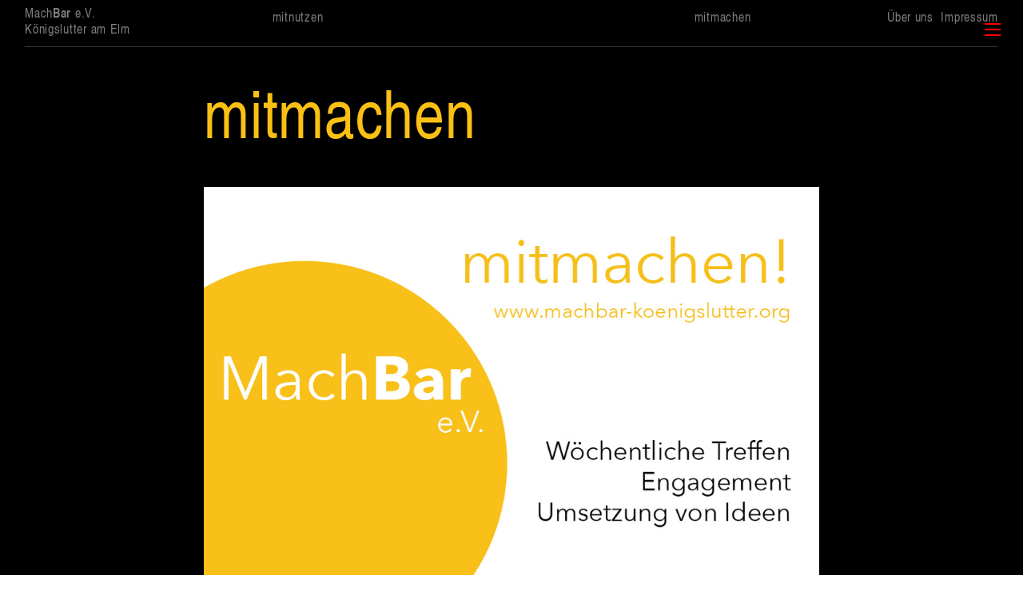

--- FILE ---
content_type: text/html; charset=UTF-8
request_url: https://machbar-koenigslutter.org/mitmachen-Blog
body_size: 153594
content:
<!DOCTYPE html>
<!-- 

        Running on cargo.site

-->
<html lang="en" data-predefined-style="true" data-css-presets="true" data-css-preset data-typography-preset>
	<head>
<script>
				var __cargo_context__ = 'live';
				var __cargo_js_ver__ = 'c=2120203202';
				var __cargo_maint__ = false;
				
				
			</script>
					<meta http-equiv="X-UA-Compatible" content="IE=edge,chrome=1">
		<meta http-equiv="Content-Type" content="text/html; charset=utf-8">
		<meta name="viewport" content="initial-scale=1.0, maximum-scale=1.0, user-scalable=no">
		
			<meta name="robots" content="index,follow">
		<title>mitmachen Blog — MachBar Königslutter am Elm</title>
		<meta name="description" content="mitmachen Wöchentliches Treffen Seit der Eröffnung am 9. September 2021 ist MachBar in die Gänge gekommen! Im Mai 2023 wandelte sie sich in einen Verein....">
				<meta name="twitter:card" content="summary_large_image">
		<meta name="twitter:title" content="mitmachen Blog — MachBar Königslutter am Elm">
		<meta name="twitter:description" content="mitmachen Wöchentliches Treffen Seit der Eröffnung am 9. September 2021 ist MachBar in die Gänge gekommen! Im Mai 2023 wandelte sie sich in einen Verein....">
		<meta name="twitter:image" content="https://freight.cargo.site/w/800/i/131d3f1ad0aeb99ef4cd83a7720659dba2dba0d1b3e689afb11adaa72d1f19da/image_1565266730492.jpeg">
		<meta property="og:locale" content="en_US">
		<meta property="og:title" content="mitmachen Blog — MachBar Königslutter am Elm">
		<meta property="og:description" content="mitmachen Wöchentliches Treffen Seit der Eröffnung am 9. September 2021 ist MachBar in die Gänge gekommen! Im Mai 2023 wandelte sie sich in einen Verein....">
		<meta property="og:url" content="https://machbar-koenigslutter.org/mitmachen-Blog">
		<meta property="og:image" content="https://freight.cargo.site/w/800/i/131d3f1ad0aeb99ef4cd83a7720659dba2dba0d1b3e689afb11adaa72d1f19da/image_1565266730492.jpeg">
		<meta property="og:type" content="website">

		<link rel="preconnect" href="https://static.cargo.site" crossorigin>
		<link rel="preconnect" href="https://freight.cargo.site" crossorigin>
				<link rel="preconnect" href="https://type.cargo.site" crossorigin>

		<!--<link rel="preload" href="https://static.cargo.site/assets/social/IconFont-Regular-0.9.3.woff2" as="font" type="font/woff" crossorigin>-->

		

		<link href="https://freight.cargo.site/t/original/i/26a9caa07b82f80a0770a41bc95a0439d244c26d76104a6ddcfe97aa64566f9a/Screenshot-2021-11-24-at-14.02.14.ico" rel="shortcut icon">
		<link href="https://machbar-koenigslutter.org/rss" rel="alternate" type="application/rss+xml" title="MachBar Königslutter am Elm feed">

		<link href="https://machbar-koenigslutter.org/stylesheet?c=2120203202&1649274224" id="member_stylesheet" rel="stylesheet" type="text/css" />
<style id="">@font-face{font-family:Icons;src:url(https://static.cargo.site/assets/social/IconFont-Regular-0.9.3.woff2);unicode-range:U+E000-E15C,U+F0000,U+FE0E}@font-face{font-family:Icons;src:url(https://static.cargo.site/assets/social/IconFont-Regular-0.9.3.woff2);font-weight:240;unicode-range:U+E000-E15C,U+F0000,U+FE0E}@font-face{font-family:Icons;src:url(https://static.cargo.site/assets/social/IconFont-Regular-0.9.3.woff2);unicode-range:U+E000-E15C,U+F0000,U+FE0E;font-weight:400}@font-face{font-family:Icons;src:url(https://static.cargo.site/assets/social/IconFont-Regular-0.9.3.woff2);unicode-range:U+E000-E15C,U+F0000,U+FE0E;font-weight:600}@font-face{font-family:Icons;src:url(https://static.cargo.site/assets/social/IconFont-Regular-0.9.3.woff2);unicode-range:U+E000-E15C,U+F0000,U+FE0E;font-weight:800}@font-face{font-family:Icons;src:url(https://static.cargo.site/assets/social/IconFont-Regular-0.9.3.woff2);unicode-range:U+E000-E15C,U+F0000,U+FE0E;font-style:italic}@font-face{font-family:Icons;src:url(https://static.cargo.site/assets/social/IconFont-Regular-0.9.3.woff2);unicode-range:U+E000-E15C,U+F0000,U+FE0E;font-weight:200;font-style:italic}@font-face{font-family:Icons;src:url(https://static.cargo.site/assets/social/IconFont-Regular-0.9.3.woff2);unicode-range:U+E000-E15C,U+F0000,U+FE0E;font-weight:400;font-style:italic}@font-face{font-family:Icons;src:url(https://static.cargo.site/assets/social/IconFont-Regular-0.9.3.woff2);unicode-range:U+E000-E15C,U+F0000,U+FE0E;font-weight:600;font-style:italic}@font-face{font-family:Icons;src:url(https://static.cargo.site/assets/social/IconFont-Regular-0.9.3.woff2);unicode-range:U+E000-E15C,U+F0000,U+FE0E;font-weight:800;font-style:italic}body.iconfont-loading,body.iconfont-loading *{color:transparent!important}body{-moz-osx-font-smoothing:grayscale;-webkit-font-smoothing:antialiased;-webkit-text-size-adjust:none}body.no-scroll{overflow:hidden}/*!
 * Content
 */.page{word-wrap:break-word}:focus{outline:0}.pointer-events-none{pointer-events:none}.pointer-events-auto{pointer-events:auto}.pointer-events-none .page_content .audio-player,.pointer-events-none .page_content .shop_product,.pointer-events-none .page_content a,.pointer-events-none .page_content audio,.pointer-events-none .page_content button,.pointer-events-none .page_content details,.pointer-events-none .page_content iframe,.pointer-events-none .page_content img,.pointer-events-none .page_content input,.pointer-events-none .page_content video{pointer-events:auto}.pointer-events-none .page_content *>a,.pointer-events-none .page_content>a{position:relative}s *{text-transform:inherit}#toolset{position:fixed;bottom:10px;right:10px;z-index:8}.mobile #toolset,.template_site_inframe #toolset{display:none}#toolset a{display:block;height:24px;width:24px;margin:0;padding:0;text-decoration:none;background:rgba(0,0,0,.2)}#toolset a:hover{background:rgba(0,0,0,.8)}[data-adminview] #toolset a,[data-adminview] #toolset_admin a{background:rgba(0,0,0,.04);pointer-events:none;cursor:default}#toolset_admin a:active{background:rgba(0,0,0,.7)}#toolset_admin a svg>*{transform:scale(1.1) translate(0,-.5px);transform-origin:50% 50%}#toolset_admin a svg{pointer-events:none;width:100%!important;height:auto!important}#following-container{overflow:auto;-webkit-overflow-scrolling:touch}#following-container iframe{height:100%;width:100%;position:absolute;top:0;left:0;right:0;bottom:0}:root{--following-width:-400px;--following-animation-duration:450ms}@keyframes following-open{0%{transform:translateX(0)}100%{transform:translateX(var(--following-width))}}@keyframes following-open-inverse{0%{transform:translateX(0)}100%{transform:translateX(calc(-1 * var(--following-width)))}}@keyframes following-close{0%{transform:translateX(var(--following-width))}100%{transform:translateX(0)}}@keyframes following-close-inverse{0%{transform:translateX(calc(-1 * var(--following-width)))}100%{transform:translateX(0)}}body.animate-left{animation:following-open var(--following-animation-duration);animation-fill-mode:both;animation-timing-function:cubic-bezier(.24,1,.29,1)}#following-container.animate-left{animation:following-close-inverse var(--following-animation-duration);animation-fill-mode:both;animation-timing-function:cubic-bezier(.24,1,.29,1)}#following-container.animate-left #following-frame{animation:following-close var(--following-animation-duration);animation-fill-mode:both;animation-timing-function:cubic-bezier(.24,1,.29,1)}body.animate-right{animation:following-close var(--following-animation-duration);animation-fill-mode:both;animation-timing-function:cubic-bezier(.24,1,.29,1)}#following-container.animate-right{animation:following-open-inverse var(--following-animation-duration);animation-fill-mode:both;animation-timing-function:cubic-bezier(.24,1,.29,1)}#following-container.animate-right #following-frame{animation:following-open var(--following-animation-duration);animation-fill-mode:both;animation-timing-function:cubic-bezier(.24,1,.29,1)}.slick-slider{position:relative;display:block;-moz-box-sizing:border-box;box-sizing:border-box;-webkit-user-select:none;-moz-user-select:none;-ms-user-select:none;user-select:none;-webkit-touch-callout:none;-khtml-user-select:none;-ms-touch-action:pan-y;touch-action:pan-y;-webkit-tap-highlight-color:transparent}.slick-list{position:relative;display:block;overflow:hidden;margin:0;padding:0}.slick-list:focus{outline:0}.slick-list.dragging{cursor:pointer;cursor:hand}.slick-slider .slick-list,.slick-slider .slick-track{transform:translate3d(0,0,0);will-change:transform}.slick-track{position:relative;top:0;left:0;display:block}.slick-track:after,.slick-track:before{display:table;content:'';width:1px;height:1px;margin-top:-1px;margin-left:-1px}.slick-track:after{clear:both}.slick-loading .slick-track{visibility:hidden}.slick-slide{display:none;float:left;height:100%;min-height:1px}[dir=rtl] .slick-slide{float:right}.content .slick-slide img{display:inline-block}.content .slick-slide img:not(.image-zoom){cursor:pointer}.content .scrub .slick-list,.content .scrub .slick-slide img:not(.image-zoom){cursor:ew-resize}body.slideshow-scrub-dragging *{cursor:ew-resize!important}.content .slick-slide img:not([src]),.content .slick-slide img[src='']{width:100%;height:auto}.slick-slide.slick-loading img{display:none}.slick-slide.dragging img{pointer-events:none}.slick-initialized .slick-slide{display:block}.slick-loading .slick-slide{visibility:hidden}.slick-vertical .slick-slide{display:block;height:auto;border:1px solid transparent}.slick-arrow.slick-hidden{display:none}.slick-arrow{position:absolute;z-index:9;width:0;top:0;height:100%;cursor:pointer;will-change:opacity;-webkit-transition:opacity 333ms cubic-bezier(.4,0,.22,1);transition:opacity 333ms cubic-bezier(.4,0,.22,1)}.slick-arrow.hidden{opacity:0}.slick-arrow svg{position:absolute;width:36px;height:36px;top:0;left:0;right:0;bottom:0;margin:auto;transform:translate(.25px,.25px)}.slick-arrow svg.right-arrow{transform:translate(.25px,.25px) scaleX(-1)}.slick-arrow svg:active{opacity:.75}.slick-arrow svg .arrow-shape{fill:none!important;stroke:#fff;stroke-linecap:square}.slick-arrow svg .arrow-outline{fill:none!important;stroke-width:2.5px;stroke:rgba(0,0,0,.6);stroke-linecap:square}.slick-arrow.slick-next{right:0;text-align:right}.slick-next svg,.wallpaper-navigation .slick-next svg{margin-right:10px}.mobile .slick-next svg{margin-right:10px}.slick-arrow.slick-prev{text-align:left}.slick-prev svg,.wallpaper-navigation .slick-prev svg{margin-left:10px}.mobile .slick-prev svg{margin-left:10px}.loading_animation{display:none;vertical-align:middle;z-index:15;line-height:0;pointer-events:none;border-radius:100%}.loading_animation.hidden{display:none}.loading_animation.pulsing{opacity:0;display:inline-block;animation-delay:.1s;-webkit-animation-delay:.1s;-moz-animation-delay:.1s;animation-duration:12s;animation-iteration-count:infinite;animation:fade-pulse-in .5s ease-in-out;-moz-animation:fade-pulse-in .5s ease-in-out;-webkit-animation:fade-pulse-in .5s ease-in-out;-webkit-animation-fill-mode:forwards;-moz-animation-fill-mode:forwards;animation-fill-mode:forwards}.loading_animation.pulsing.no-delay{animation-delay:0s;-webkit-animation-delay:0s;-moz-animation-delay:0s}.loading_animation div{border-radius:100%}.loading_animation div svg{max-width:100%;height:auto}.loading_animation div,.loading_animation div svg{width:20px;height:20px}.loading_animation.full-width svg{width:100%;height:auto}.loading_animation.full-width.big svg{width:100px;height:100px}.loading_animation div svg>*{fill:#ccc}.loading_animation div{-webkit-animation:spin-loading 12s ease-out;-webkit-animation-iteration-count:infinite;-moz-animation:spin-loading 12s ease-out;-moz-animation-iteration-count:infinite;animation:spin-loading 12s ease-out;animation-iteration-count:infinite}.loading_animation.hidden{display:none}[data-backdrop] .loading_animation{position:absolute;top:15px;left:15px;z-index:99}.loading_animation.position-absolute.middle{top:calc(50% - 10px);left:calc(50% - 10px)}.loading_animation.position-absolute.topleft{top:0;left:0}.loading_animation.position-absolute.middleright{top:calc(50% - 10px);right:1rem}.loading_animation.position-absolute.middleleft{top:calc(50% - 10px);left:1rem}.loading_animation.gray div svg>*{fill:#999}.loading_animation.gray-dark div svg>*{fill:#666}.loading_animation.gray-darker div svg>*{fill:#555}.loading_animation.gray-light div svg>*{fill:#ccc}.loading_animation.white div svg>*{fill:rgba(255,255,255,.85)}.loading_animation.blue div svg>*{fill:#698fff}.loading_animation.inline{display:inline-block;margin-bottom:.5ex}.loading_animation.inline.left{margin-right:.5ex}@-webkit-keyframes fade-pulse-in{0%{opacity:0}50%{opacity:.5}100%{opacity:1}}@-moz-keyframes fade-pulse-in{0%{opacity:0}50%{opacity:.5}100%{opacity:1}}@keyframes fade-pulse-in{0%{opacity:0}50%{opacity:.5}100%{opacity:1}}@-webkit-keyframes pulsate{0%{opacity:1}50%{opacity:0}100%{opacity:1}}@-moz-keyframes pulsate{0%{opacity:1}50%{opacity:0}100%{opacity:1}}@keyframes pulsate{0%{opacity:1}50%{opacity:0}100%{opacity:1}}@-webkit-keyframes spin-loading{0%{transform:rotate(0)}9%{transform:rotate(1050deg)}18%{transform:rotate(-1090deg)}20%{transform:rotate(-1080deg)}23%{transform:rotate(-1080deg)}28%{transform:rotate(-1095deg)}29%{transform:rotate(-1065deg)}34%{transform:rotate(-1080deg)}35%{transform:rotate(-1050deg)}40%{transform:rotate(-1065deg)}41%{transform:rotate(-1035deg)}44%{transform:rotate(-1035deg)}47%{transform:rotate(-2160deg)}50%{transform:rotate(-2160deg)}56%{transform:rotate(45deg)}60%{transform:rotate(45deg)}80%{transform:rotate(6120deg)}100%{transform:rotate(0)}}@keyframes spin-loading{0%{transform:rotate(0)}9%{transform:rotate(1050deg)}18%{transform:rotate(-1090deg)}20%{transform:rotate(-1080deg)}23%{transform:rotate(-1080deg)}28%{transform:rotate(-1095deg)}29%{transform:rotate(-1065deg)}34%{transform:rotate(-1080deg)}35%{transform:rotate(-1050deg)}40%{transform:rotate(-1065deg)}41%{transform:rotate(-1035deg)}44%{transform:rotate(-1035deg)}47%{transform:rotate(-2160deg)}50%{transform:rotate(-2160deg)}56%{transform:rotate(45deg)}60%{transform:rotate(45deg)}80%{transform:rotate(6120deg)}100%{transform:rotate(0)}}[grid-row]{align-items:flex-start;box-sizing:border-box;display:-webkit-box;display:-webkit-flex;display:-ms-flexbox;display:flex;-webkit-flex-wrap:wrap;-ms-flex-wrap:wrap;flex-wrap:wrap}[grid-col]{box-sizing:border-box}[grid-row] [grid-col].empty:after{content:"\0000A0";cursor:text}body.mobile[data-adminview=content-editproject] [grid-row] [grid-col].empty:after{display:none}[grid-col=auto]{-webkit-box-flex:1;-webkit-flex:1;-ms-flex:1;flex:1}[grid-col=x12]{width:100%}[grid-col=x11]{width:50%}[grid-col=x10]{width:33.33%}[grid-col=x9]{width:25%}[grid-col=x8]{width:20%}[grid-col=x7]{width:16.666666667%}[grid-col=x6]{width:14.285714286%}[grid-col=x5]{width:12.5%}[grid-col=x4]{width:11.111111111%}[grid-col=x3]{width:10%}[grid-col=x2]{width:9.090909091%}[grid-col=x1]{width:8.333333333%}[grid-col="1"]{width:8.33333%}[grid-col="2"]{width:16.66667%}[grid-col="3"]{width:25%}[grid-col="4"]{width:33.33333%}[grid-col="5"]{width:41.66667%}[grid-col="6"]{width:50%}[grid-col="7"]{width:58.33333%}[grid-col="8"]{width:66.66667%}[grid-col="9"]{width:75%}[grid-col="10"]{width:83.33333%}[grid-col="11"]{width:91.66667%}[grid-col="12"]{width:100%}body.mobile [grid-responsive] [grid-col]{width:100%;-webkit-box-flex:none;-webkit-flex:none;-ms-flex:none;flex:none}[data-ce-host=true][contenteditable=true] [grid-pad]{pointer-events:none}[data-ce-host=true][contenteditable=true] [grid-pad]>*{pointer-events:auto}[grid-pad="0"]{padding:0}[grid-pad="0.25"]{padding:.125rem}[grid-pad="0.5"]{padding:.25rem}[grid-pad="0.75"]{padding:.375rem}[grid-pad="1"]{padding:.5rem}[grid-pad="1.25"]{padding:.625rem}[grid-pad="1.5"]{padding:.75rem}[grid-pad="1.75"]{padding:.875rem}[grid-pad="2"]{padding:1rem}[grid-pad="2.5"]{padding:1.25rem}[grid-pad="3"]{padding:1.5rem}[grid-pad="3.5"]{padding:1.75rem}[grid-pad="4"]{padding:2rem}[grid-pad="5"]{padding:2.5rem}[grid-pad="6"]{padding:3rem}[grid-pad="7"]{padding:3.5rem}[grid-pad="8"]{padding:4rem}[grid-pad="9"]{padding:4.5rem}[grid-pad="10"]{padding:5rem}[grid-gutter="0"]{margin:0}[grid-gutter="0.5"]{margin:-.25rem}[grid-gutter="1"]{margin:-.5rem}[grid-gutter="1.5"]{margin:-.75rem}[grid-gutter="2"]{margin:-1rem}[grid-gutter="2.5"]{margin:-1.25rem}[grid-gutter="3"]{margin:-1.5rem}[grid-gutter="3.5"]{margin:-1.75rem}[grid-gutter="4"]{margin:-2rem}[grid-gutter="5"]{margin:-2.5rem}[grid-gutter="6"]{margin:-3rem}[grid-gutter="7"]{margin:-3.5rem}[grid-gutter="8"]{margin:-4rem}[grid-gutter="10"]{margin:-5rem}[grid-gutter="12"]{margin:-6rem}[grid-gutter="14"]{margin:-7rem}[grid-gutter="16"]{margin:-8rem}[grid-gutter="18"]{margin:-9rem}[grid-gutter="20"]{margin:-10rem}small{max-width:100%;text-decoration:inherit}img:not([src]),img[src='']{outline:1px solid rgba(177,177,177,.4);outline-offset:-1px;content:url([data-uri])}img.image-zoom{cursor:-webkit-zoom-in;cursor:-moz-zoom-in;cursor:zoom-in}#imprimatur{color:#333;font-size:10px;font-family:-apple-system,BlinkMacSystemFont,"Segoe UI",Roboto,Oxygen,Ubuntu,Cantarell,"Open Sans","Helvetica Neue",sans-serif,"Sans Serif",Icons;/*!System*/position:fixed;opacity:.3;right:-28px;bottom:160px;transform:rotate(270deg);-ms-transform:rotate(270deg);-webkit-transform:rotate(270deg);z-index:8;text-transform:uppercase;color:#999;opacity:.5;padding-bottom:2px;text-decoration:none}.mobile #imprimatur{display:none}bodycopy cargo-link a{font-family:-apple-system,BlinkMacSystemFont,"Segoe UI",Roboto,Oxygen,Ubuntu,Cantarell,"Open Sans","Helvetica Neue",sans-serif,"Sans Serif",Icons;/*!System*/font-size:12px;font-style:normal;font-weight:400;transform:rotate(270deg);text-decoration:none;position:fixed!important;right:-27px;bottom:100px;text-decoration:none;letter-spacing:normal;background:0 0;border:0;border-bottom:0;outline:0}/*! PhotoSwipe Default UI CSS by Dmitry Semenov | photoswipe.com | MIT license */.pswp--has_mouse .pswp__button--arrow--left,.pswp--has_mouse .pswp__button--arrow--right,.pswp__ui{visibility:visible}.pswp--minimal--dark .pswp__top-bar,.pswp__button{background:0 0}.pswp,.pswp__bg,.pswp__container,.pswp__img--placeholder,.pswp__zoom-wrap,.quick-view-navigation{-webkit-backface-visibility:hidden}.pswp__button{cursor:pointer;opacity:1;-webkit-appearance:none;transition:opacity .2s;-webkit-box-shadow:none;box-shadow:none}.pswp__button-close>svg{top:10px;right:10px;margin-left:auto}.pswp--touch .quick-view-navigation{display:none}.pswp__ui{-webkit-font-smoothing:auto;opacity:1;z-index:1550}.quick-view-navigation{will-change:opacity;-webkit-transition:opacity 333ms cubic-bezier(.4,0,.22,1);transition:opacity 333ms cubic-bezier(.4,0,.22,1)}.quick-view-navigation .pswp__group .pswp__button{pointer-events:auto}.pswp__button>svg{position:absolute;width:36px;height:36px}.quick-view-navigation .pswp__group:active svg{opacity:.75}.pswp__button svg .shape-shape{fill:#fff}.pswp__button svg .shape-outline{fill:#000}.pswp__button-prev>svg{top:0;bottom:0;left:10px;margin:auto}.pswp__button-next>svg{top:0;bottom:0;right:10px;margin:auto}.quick-view-navigation .pswp__group .pswp__button-prev{position:absolute;left:0;top:0;width:0;height:100%}.quick-view-navigation .pswp__group .pswp__button-next{position:absolute;right:0;top:0;width:0;height:100%}.quick-view-navigation .close-button,.quick-view-navigation .left-arrow,.quick-view-navigation .right-arrow{transform:translate(.25px,.25px)}.quick-view-navigation .right-arrow{transform:translate(.25px,.25px) scaleX(-1)}.pswp__button svg .shape-outline{fill:transparent!important;stroke:#000;stroke-width:2.5px;stroke-linecap:square}.pswp__button svg .shape-shape{fill:transparent!important;stroke:#fff;stroke-width:1.5px;stroke-linecap:square}.pswp__bg,.pswp__scroll-wrap,.pswp__zoom-wrap{width:100%;position:absolute}.quick-view-navigation .pswp__group .pswp__button-close{margin:0}.pswp__container,.pswp__item,.pswp__zoom-wrap{right:0;bottom:0;top:0;position:absolute;left:0}.pswp__ui--hidden .pswp__button{opacity:.001}.pswp__ui--hidden .pswp__button,.pswp__ui--hidden .pswp__button *{pointer-events:none}.pswp .pswp__ui.pswp__ui--displaynone{display:none}.pswp__element--disabled{display:none!important}/*! PhotoSwipe main CSS by Dmitry Semenov | photoswipe.com | MIT license */.pswp{position:fixed;display:none;height:100%;width:100%;top:0;left:0;right:0;bottom:0;margin:auto;-ms-touch-action:none;touch-action:none;z-index:9999999;-webkit-text-size-adjust:100%;line-height:initial;letter-spacing:initial;outline:0}.pswp img{max-width:none}.pswp--zoom-disabled .pswp__img{cursor:default!important}.pswp--animate_opacity{opacity:.001;will-change:opacity;-webkit-transition:opacity 333ms cubic-bezier(.4,0,.22,1);transition:opacity 333ms cubic-bezier(.4,0,.22,1)}.pswp--open{display:block}.pswp--zoom-allowed .pswp__img{cursor:-webkit-zoom-in;cursor:-moz-zoom-in;cursor:zoom-in}.pswp--zoomed-in .pswp__img{cursor:-webkit-grab;cursor:-moz-grab;cursor:grab}.pswp--dragging .pswp__img{cursor:-webkit-grabbing;cursor:-moz-grabbing;cursor:grabbing}.pswp__bg{left:0;top:0;height:100%;opacity:0;transform:translateZ(0);will-change:opacity}.pswp__scroll-wrap{left:0;top:0;height:100%}.pswp__container,.pswp__zoom-wrap{-ms-touch-action:none;touch-action:none}.pswp__container,.pswp__img{-webkit-user-select:none;-moz-user-select:none;-ms-user-select:none;user-select:none;-webkit-tap-highlight-color:transparent;-webkit-touch-callout:none}.pswp__zoom-wrap{-webkit-transform-origin:left top;-ms-transform-origin:left top;transform-origin:left top;-webkit-transition:-webkit-transform 222ms cubic-bezier(.4,0,.22,1);transition:transform 222ms cubic-bezier(.4,0,.22,1)}.pswp__bg{-webkit-transition:opacity 222ms cubic-bezier(.4,0,.22,1);transition:opacity 222ms cubic-bezier(.4,0,.22,1)}.pswp--animated-in .pswp__bg,.pswp--animated-in .pswp__zoom-wrap{-webkit-transition:none;transition:none}.pswp--hide-overflow .pswp__scroll-wrap,.pswp--hide-overflow.pswp{overflow:hidden}.pswp__img{position:absolute;width:auto;height:auto;top:0;left:0}.pswp__img--placeholder--blank{background:#222}.pswp--ie .pswp__img{width:100%!important;height:auto!important;left:0;top:0}.pswp__ui--idle{opacity:0}.pswp__error-msg{position:absolute;left:0;top:50%;width:100%;text-align:center;font-size:14px;line-height:16px;margin-top:-8px;color:#ccc}.pswp__error-msg a{color:#ccc;text-decoration:underline}.pswp__error-msg{font-family:-apple-system,BlinkMacSystemFont,"Segoe UI",Roboto,Oxygen,Ubuntu,Cantarell,"Open Sans","Helvetica Neue",sans-serif}.quick-view.mouse-down .iframe-item{pointer-events:none!important}.quick-view-caption-positioner{pointer-events:none;width:100%;height:100%}.quick-view-caption-wrapper{margin:auto;position:absolute;bottom:0;left:0;right:0}.quick-view-horizontal-align-left .quick-view-caption-wrapper{margin-left:0}.quick-view-horizontal-align-right .quick-view-caption-wrapper{margin-right:0}[data-quick-view-caption]{transition:.1s opacity ease-in-out;position:absolute;bottom:0;left:0;right:0}.quick-view-horizontal-align-left [data-quick-view-caption]{text-align:left}.quick-view-horizontal-align-right [data-quick-view-caption]{text-align:right}.quick-view-caption{transition:.1s opacity ease-in-out}.quick-view-caption>*{display:inline-block}.quick-view-caption *{pointer-events:auto}.quick-view-caption.hidden{opacity:0}.shop_product .dropdown_wrapper{flex:0 0 100%;position:relative}.shop_product select{appearance:none;-moz-appearance:none;-webkit-appearance:none;outline:0;-webkit-font-smoothing:antialiased;-moz-osx-font-smoothing:grayscale;cursor:pointer;border-radius:0;white-space:nowrap;overflow:hidden!important;text-overflow:ellipsis}.shop_product select.dropdown::-ms-expand{display:none}.shop_product a{cursor:pointer;border-bottom:none;text-decoration:none}.shop_product a.out-of-stock{pointer-events:none}body.audio-player-dragging *{cursor:ew-resize!important}.audio-player{display:inline-flex;flex:1 0 calc(100% - 2px);width:calc(100% - 2px)}.audio-player .button{height:100%;flex:0 0 3.3rem;display:flex}.audio-player .separator{left:3.3rem;height:100%}.audio-player .buffer{width:0%;height:100%;transition:left .3s linear,width .3s linear}.audio-player.seeking .buffer{transition:left 0s,width 0s}.audio-player.seeking{user-select:none;-webkit-user-select:none;cursor:ew-resize}.audio-player.seeking *{user-select:none;-webkit-user-select:none;cursor:ew-resize}.audio-player .bar{overflow:hidden;display:flex;justify-content:space-between;align-content:center;flex-grow:1}.audio-player .progress{width:0%;height:100%;transition:width .3s linear}.audio-player.seeking .progress{transition:width 0s}.audio-player .pause,.audio-player .play{cursor:pointer;height:100%}.audio-player .note-icon{margin:auto 0;order:2;flex:0 1 auto}.audio-player .title{white-space:nowrap;overflow:hidden;text-overflow:ellipsis;pointer-events:none;user-select:none;padding:.5rem 0 .5rem 1rem;margin:auto auto auto 0;flex:0 3 auto;min-width:0;width:100%}.audio-player .total-time{flex:0 1 auto;margin:auto 0}.audio-player .current-time,.audio-player .play-text{flex:0 1 auto;margin:auto 0}.audio-player .stream-anim{user-select:none;margin:auto auto auto 0}.audio-player .stream-anim span{display:inline-block}.audio-player .buffer,.audio-player .current-time,.audio-player .note-svg,.audio-player .play-text,.audio-player .separator,.audio-player .total-time{user-select:none;pointer-events:none}.audio-player .buffer,.audio-player .play-text,.audio-player .progress{position:absolute}.audio-player,.audio-player .bar,.audio-player .button,.audio-player .current-time,.audio-player .note-icon,.audio-player .pause,.audio-player .play,.audio-player .total-time{position:relative}body.mobile .audio-player,body.mobile .audio-player *{-webkit-touch-callout:none}#standalone-admin-frame{border:0;width:400px;position:absolute;right:0;top:0;height:100vh;z-index:99}body[standalone-admin=true] #standalone-admin-frame{transform:translate(0,0)}body[standalone-admin=true] .main_container{width:calc(100% - 400px)}body[standalone-admin=false] #standalone-admin-frame{transform:translate(100%,0)}body[standalone-admin=false] .main_container{width:100%}.toggle_standaloneAdmin{position:fixed;top:0;right:400px;height:40px;width:40px;z-index:999;cursor:pointer;background-color:rgba(0,0,0,.4)}.toggle_standaloneAdmin:active{opacity:.7}body[standalone-admin=false] .toggle_standaloneAdmin{right:0}.toggle_standaloneAdmin *{color:#fff;fill:#fff}.toggle_standaloneAdmin svg{padding:6px;width:100%;height:100%;opacity:.85}body[standalone-admin=false] .toggle_standaloneAdmin #close,body[standalone-admin=true] .toggle_standaloneAdmin #backdropsettings{display:none}.toggle_standaloneAdmin>div{width:100%;height:100%}#admin_toggle_button{position:fixed;top:50%;transform:translate(0,-50%);right:400px;height:36px;width:12px;z-index:999;cursor:pointer;background-color:rgba(0,0,0,.09);padding-left:2px;margin-right:5px}#admin_toggle_button .bar{content:'';background:rgba(0,0,0,.09);position:fixed;width:5px;bottom:0;top:0;z-index:10}#admin_toggle_button:active{background:rgba(0,0,0,.065)}#admin_toggle_button *{color:#fff;fill:#fff}#admin_toggle_button svg{padding:0;width:16px;height:36px;margin-left:1px;opacity:1}#admin_toggle_button svg *{fill:#fff;opacity:1}#admin_toggle_button[data-state=closed] .toggle_admin_close{display:none}#admin_toggle_button[data-state=closed],#admin_toggle_button[data-state=closed] .toggle_admin_open{width:20px;cursor:pointer;margin:0}#admin_toggle_button[data-state=closed] svg{margin-left:2px}#admin_toggle_button[data-state=open] .toggle_admin_open{display:none}select,select *{text-rendering:auto!important}b b{font-weight:inherit}*{-webkit-box-sizing:border-box;-moz-box-sizing:border-box;box-sizing:border-box}customhtml>*{position:relative;z-index:10}body,html{min-height:100vh;margin:0;padding:0}html{touch-action:manipulation;position:relative;background-color:#fff}.main_container{min-height:100vh;width:100%;overflow:hidden}.container{display:-webkit-box;display:-webkit-flex;display:-moz-box;display:-ms-flexbox;display:flex;-webkit-flex-wrap:wrap;-moz-flex-wrap:wrap;-ms-flex-wrap:wrap;flex-wrap:wrap;max-width:100%;width:100%;overflow:visible}.container{align-items:flex-start;-webkit-align-items:flex-start}.page{z-index:2}.page ul li>text-limit{display:block}.content,.content_container,.pinned{-webkit-flex:1 0 auto;-moz-flex:1 0 auto;-ms-flex:1 0 auto;flex:1 0 auto;max-width:100%}.content_container{width:100%}.content_container.full_height{min-height:100vh}.page_background{position:absolute;top:0;left:0;width:100%;height:100%}.page_container{position:relative;overflow:visible;width:100%}.backdrop{position:absolute;top:0;z-index:1;width:100%;height:100%;max-height:100vh}.backdrop>div{position:absolute;top:0;left:0;width:100%;height:100%;-webkit-backface-visibility:hidden;backface-visibility:hidden;transform:translate3d(0,0,0);contain:strict}[data-backdrop].backdrop>div[data-overflowing]{max-height:100vh;position:absolute;top:0;left:0}body.mobile [split-responsive]{display:flex;flex-direction:column}body.mobile [split-responsive] .container{width:100%;order:2}body.mobile [split-responsive] .backdrop{position:relative;height:50vh;width:100%;order:1}body.mobile [split-responsive] [data-auxiliary].backdrop{position:absolute;height:50vh;width:100%;order:1}.page{position:relative;z-index:2}img[data-align=left]{float:left}img[data-align=right]{float:right}[data-rotation]{transform-origin:center center}.content .page_content:not([contenteditable=true]) [data-draggable]{pointer-events:auto!important;backface-visibility:hidden}.preserve-3d{-moz-transform-style:preserve-3d;transform-style:preserve-3d}.content .page_content:not([contenteditable=true]) [data-draggable] iframe{pointer-events:none!important}.dragging-active iframe{pointer-events:none!important}.content .page_content:not([contenteditable=true]) [data-draggable]:active{opacity:1}.content .scroll-transition-fade{transition:transform 1s ease-in-out,opacity .8s ease-in-out}.content .scroll-transition-fade.below-viewport{opacity:0;transform:translateY(40px)}.mobile.full_width .page_container:not([split-layout]) .container_width{width:100%}[data-view=pinned_bottom] .bottom_pin_invisibility{visibility:hidden}.pinned{position:relative;width:100%}.pinned .page_container.accommodate:not(.fixed):not(.overlay){z-index:2}.pinned .page_container.overlay{position:absolute;z-index:4}.pinned .page_container.overlay.fixed{position:fixed}.pinned .page_container.overlay.fixed .page{max-height:100vh;-webkit-overflow-scrolling:touch}.pinned .page_container.overlay.fixed .page.allow-scroll{overflow-y:auto;overflow-x:hidden}.pinned .page_container.overlay.fixed .page.allow-scroll{align-items:flex-start;-webkit-align-items:flex-start}.pinned .page_container .page.allow-scroll::-webkit-scrollbar{width:0;background:0 0;display:none}.pinned.pinned_top .page_container.overlay{left:0;top:0}.pinned.pinned_bottom .page_container.overlay{left:0;bottom:0}div[data-container=set]:empty{margin-top:1px}.thumbnails{position:relative;z-index:1}[thumbnails=grid]{align-items:baseline}[thumbnails=justify] .thumbnail{box-sizing:content-box}[thumbnails][data-padding-zero] .thumbnail{margin-bottom:-1px}[thumbnails=montessori] .thumbnail{pointer-events:auto;position:absolute}[thumbnails] .thumbnail>a{display:block;text-decoration:none}[thumbnails=montessori]{height:0}[thumbnails][data-resizing],[thumbnails][data-resizing] *{cursor:nwse-resize}[thumbnails] .thumbnail .resize-handle{cursor:nwse-resize;width:26px;height:26px;padding:5px;position:absolute;opacity:.75;right:-1px;bottom:-1px;z-index:100}[thumbnails][data-resizing] .resize-handle{display:none}[thumbnails] .thumbnail .resize-handle svg{position:absolute;top:0;left:0}[thumbnails] .thumbnail .resize-handle:hover{opacity:1}[data-can-move].thumbnail .resize-handle svg .resize_path_outline{fill:#fff}[data-can-move].thumbnail .resize-handle svg .resize_path{fill:#000}[thumbnails=montessori] .thumbnail_sizer{height:0;width:100%;position:relative;padding-bottom:100%;pointer-events:none}[thumbnails] .thumbnail img{display:block;min-height:3px;margin-bottom:0}[thumbnails] .thumbnail img:not([src]),img[src=""]{margin:0!important;width:100%;min-height:3px;height:100%!important;position:absolute}[aspect-ratio="1x1"].thumb_image{height:0;padding-bottom:100%;overflow:hidden}[aspect-ratio="4x3"].thumb_image{height:0;padding-bottom:75%;overflow:hidden}[aspect-ratio="16x9"].thumb_image{height:0;padding-bottom:56.25%;overflow:hidden}[thumbnails] .thumb_image{width:100%;position:relative}[thumbnails][thumbnail-vertical-align=top]{align-items:flex-start}[thumbnails][thumbnail-vertical-align=middle]{align-items:center}[thumbnails][thumbnail-vertical-align=bottom]{align-items:baseline}[thumbnails][thumbnail-horizontal-align=left]{justify-content:flex-start}[thumbnails][thumbnail-horizontal-align=middle]{justify-content:center}[thumbnails][thumbnail-horizontal-align=right]{justify-content:flex-end}.thumb_image.default_image>svg{position:absolute;top:0;left:0;bottom:0;right:0;width:100%;height:100%}.thumb_image.default_image{outline:1px solid #ccc;outline-offset:-1px;position:relative}.mobile.full_width [data-view=Thumbnail] .thumbnails_width{width:100%}.content [data-draggable] a:active,.content [data-draggable] img:active{opacity:initial}.content .draggable-dragging{opacity:initial}[data-draggable].draggable_visible{visibility:visible}[data-draggable].draggable_hidden{visibility:hidden}.gallery_card [data-draggable],.marquee [data-draggable]{visibility:inherit}[data-draggable]{visibility:visible;background-color:rgba(0,0,0,.003)}#site_menu_panel_container .image-gallery:not(.initialized){height:0;padding-bottom:100%;min-height:initial}.image-gallery:not(.initialized){min-height:100vh;visibility:hidden;width:100%}.image-gallery .gallery_card img{display:block;width:100%;height:auto}.image-gallery .gallery_card{transform-origin:center}.image-gallery .gallery_card.dragging{opacity:.1;transform:initial!important}.image-gallery:not([image-gallery=slideshow]) .gallery_card iframe:only-child,.image-gallery:not([image-gallery=slideshow]) .gallery_card video:only-child{width:100%;height:100%;top:0;left:0;position:absolute}.image-gallery[image-gallery=slideshow] .gallery_card video[muted][autoplay]:not([controls]),.image-gallery[image-gallery=slideshow] .gallery_card video[muted][data-autoplay]:not([controls]){pointer-events:none}.image-gallery [image-gallery-pad="0"] video:only-child{object-fit:cover;height:calc(100% + 1px)}div.image-gallery>a,div.image-gallery>iframe,div.image-gallery>img,div.image-gallery>video{display:none}[image-gallery-row]{align-items:flex-start;box-sizing:border-box;display:-webkit-box;display:-webkit-flex;display:-ms-flexbox;display:flex;-webkit-flex-wrap:wrap;-ms-flex-wrap:wrap;flex-wrap:wrap}.image-gallery .gallery_card_image{width:100%;position:relative}[data-predefined-style=true] .image-gallery a.gallery_card{display:block;border:none}[image-gallery-col]{box-sizing:border-box}[image-gallery-col=x12]{width:100%}[image-gallery-col=x11]{width:50%}[image-gallery-col=x10]{width:33.33%}[image-gallery-col=x9]{width:25%}[image-gallery-col=x8]{width:20%}[image-gallery-col=x7]{width:16.666666667%}[image-gallery-col=x6]{width:14.285714286%}[image-gallery-col=x5]{width:12.5%}[image-gallery-col=x4]{width:11.111111111%}[image-gallery-col=x3]{width:10%}[image-gallery-col=x2]{width:9.090909091%}[image-gallery-col=x1]{width:8.333333333%}.content .page_content [image-gallery-pad].image-gallery{pointer-events:none}.content .page_content [image-gallery-pad].image-gallery .gallery_card_image>*,.content .page_content [image-gallery-pad].image-gallery .gallery_image_caption{pointer-events:auto}.content .page_content [image-gallery-pad="0"]{padding:0}.content .page_content [image-gallery-pad="0.25"]{padding:.125rem}.content .page_content [image-gallery-pad="0.5"]{padding:.25rem}.content .page_content [image-gallery-pad="0.75"]{padding:.375rem}.content .page_content [image-gallery-pad="1"]{padding:.5rem}.content .page_content [image-gallery-pad="1.25"]{padding:.625rem}.content .page_content [image-gallery-pad="1.5"]{padding:.75rem}.content .page_content [image-gallery-pad="1.75"]{padding:.875rem}.content .page_content [image-gallery-pad="2"]{padding:1rem}.content .page_content [image-gallery-pad="2.5"]{padding:1.25rem}.content .page_content [image-gallery-pad="3"]{padding:1.5rem}.content .page_content [image-gallery-pad="3.5"]{padding:1.75rem}.content .page_content [image-gallery-pad="4"]{padding:2rem}.content .page_content [image-gallery-pad="5"]{padding:2.5rem}.content .page_content [image-gallery-pad="6"]{padding:3rem}.content .page_content [image-gallery-pad="7"]{padding:3.5rem}.content .page_content [image-gallery-pad="8"]{padding:4rem}.content .page_content [image-gallery-pad="9"]{padding:4.5rem}.content .page_content [image-gallery-pad="10"]{padding:5rem}.content .page_content [image-gallery-gutter="0"]{margin:0}.content .page_content [image-gallery-gutter="0.5"]{margin:-.25rem}.content .page_content [image-gallery-gutter="1"]{margin:-.5rem}.content .page_content [image-gallery-gutter="1.5"]{margin:-.75rem}.content .page_content [image-gallery-gutter="2"]{margin:-1rem}.content .page_content [image-gallery-gutter="2.5"]{margin:-1.25rem}.content .page_content [image-gallery-gutter="3"]{margin:-1.5rem}.content .page_content [image-gallery-gutter="3.5"]{margin:-1.75rem}.content .page_content [image-gallery-gutter="4"]{margin:-2rem}.content .page_content [image-gallery-gutter="5"]{margin:-2.5rem}.content .page_content [image-gallery-gutter="6"]{margin:-3rem}.content .page_content [image-gallery-gutter="7"]{margin:-3.5rem}.content .page_content [image-gallery-gutter="8"]{margin:-4rem}.content .page_content [image-gallery-gutter="10"]{margin:-5rem}.content .page_content [image-gallery-gutter="12"]{margin:-6rem}.content .page_content [image-gallery-gutter="14"]{margin:-7rem}.content .page_content [image-gallery-gutter="16"]{margin:-8rem}.content .page_content [image-gallery-gutter="18"]{margin:-9rem}.content .page_content [image-gallery-gutter="20"]{margin:-10rem}[image-gallery=slideshow]:not(.initialized)>*{min-height:1px;opacity:0;min-width:100%}[image-gallery=slideshow][data-constrained-by=height] [image-gallery-vertical-align].slick-track{align-items:flex-start}[image-gallery=slideshow] img.image-zoom:active{opacity:initial}[image-gallery=slideshow].slick-initialized .gallery_card{pointer-events:none}[image-gallery=slideshow].slick-initialized .gallery_card.slick-current{pointer-events:auto}[image-gallery=slideshow] .gallery_card:not(.has_caption){line-height:0}.content .page_content [image-gallery=slideshow].image-gallery>*{pointer-events:auto}.content [image-gallery=slideshow].image-gallery.slick-initialized .gallery_card{overflow:hidden;margin:0;display:flex;flex-flow:row wrap;flex-shrink:0}.content [image-gallery=slideshow].image-gallery.slick-initialized .gallery_card.slick-current{overflow:visible}[image-gallery=slideshow] .gallery_image_caption{opacity:1;transition:opacity .3s;-webkit-transition:opacity .3s;width:100%;margin-left:auto;margin-right:auto;clear:both}[image-gallery-horizontal-align=left] .gallery_image_caption{text-align:left}[image-gallery-horizontal-align=middle] .gallery_image_caption{text-align:center}[image-gallery-horizontal-align=right] .gallery_image_caption{text-align:right}[image-gallery=slideshow][data-slideshow-in-transition] .gallery_image_caption{opacity:0;transition:opacity .3s;-webkit-transition:opacity .3s}[image-gallery=slideshow] .gallery_card_image{width:initial;margin:0;display:inline-block}[image-gallery=slideshow] .gallery_card img{margin:0;display:block}[image-gallery=slideshow][data-exploded]{align-items:flex-start;box-sizing:border-box;display:-webkit-box;display:-webkit-flex;display:-ms-flexbox;display:flex;-webkit-flex-wrap:wrap;-ms-flex-wrap:wrap;flex-wrap:wrap;justify-content:flex-start;align-content:flex-start}[image-gallery=slideshow][data-exploded] .gallery_card{padding:1rem;width:16.666%}[image-gallery=slideshow][data-exploded] .gallery_card_image{height:0;display:block;width:100%}[image-gallery=grid]{align-items:baseline}[image-gallery=grid] .gallery_card.has_caption .gallery_card_image{display:block}[image-gallery=grid] [image-gallery-pad="0"].gallery_card{margin-bottom:-1px}[image-gallery=grid] .gallery_card img{margin:0}[image-gallery=columns] .gallery_card img{margin:0}[image-gallery=justify]{align-items:flex-start}[image-gallery=justify] .gallery_card img{margin:0}[image-gallery=montessori][image-gallery-row]{display:block}[image-gallery=montessori] a.gallery_card,[image-gallery=montessori] div.gallery_card{position:absolute;pointer-events:auto}[image-gallery=montessori][data-can-move] .gallery_card,[image-gallery=montessori][data-can-move] .gallery_card .gallery_card_image,[image-gallery=montessori][data-can-move] .gallery_card .gallery_card_image>*{cursor:move}[image-gallery=montessori]{position:relative;height:0}[image-gallery=freeform] .gallery_card{position:relative}[image-gallery=freeform] [image-gallery-pad="0"].gallery_card{margin-bottom:-1px}[image-gallery-vertical-align]{display:flex;flex-flow:row wrap}[image-gallery-vertical-align].slick-track{display:flex;flex-flow:row nowrap}.image-gallery .slick-list{margin-bottom:-.3px}[image-gallery-vertical-align=top]{align-content:flex-start;align-items:flex-start}[image-gallery-vertical-align=middle]{align-items:center;align-content:center}[image-gallery-vertical-align=bottom]{align-content:flex-end;align-items:flex-end}[image-gallery-horizontal-align=left]{justify-content:flex-start}[image-gallery-horizontal-align=middle]{justify-content:center}[image-gallery-horizontal-align=right]{justify-content:flex-end}.image-gallery[data-resizing],.image-gallery[data-resizing] *{cursor:nwse-resize!important}.image-gallery .gallery_card .resize-handle,.image-gallery .gallery_card .resize-handle *{cursor:nwse-resize!important}.image-gallery .gallery_card .resize-handle{width:26px;height:26px;padding:5px;position:absolute;opacity:.75;right:-1px;bottom:-1px;z-index:10}.image-gallery[data-resizing] .resize-handle{display:none}.image-gallery .gallery_card .resize-handle svg{cursor:nwse-resize!important;position:absolute;top:0;left:0}.image-gallery .gallery_card .resize-handle:hover{opacity:1}[data-can-move].gallery_card .resize-handle svg .resize_path_outline{fill:#fff}[data-can-move].gallery_card .resize-handle svg .resize_path{fill:#000}[image-gallery=montessori] .thumbnail_sizer{height:0;width:100%;position:relative;padding-bottom:100%;pointer-events:none}#site_menu_button{display:block;text-decoration:none;pointer-events:auto;z-index:9;vertical-align:top;cursor:pointer;box-sizing:content-box;font-family:Icons}#site_menu_button.custom_icon{padding:0;line-height:0}#site_menu_button.custom_icon img{width:100%;height:auto}#site_menu_wrapper.disabled #site_menu_button{display:none}#site_menu_wrapper.mobile_only #site_menu_button{display:none}body.mobile #site_menu_wrapper.mobile_only:not(.disabled) #site_menu_button:not(.active){display:block}#site_menu_panel_container[data-type=cargo_menu] #site_menu_panel{display:block;position:fixed;top:0;right:0;bottom:0;left:0;z-index:10;cursor:default}.site_menu{pointer-events:auto;position:absolute;z-index:11;top:0;bottom:0;line-height:0;max-width:400px;min-width:300px;font-size:20px;text-align:left;background:rgba(20,20,20,.95);padding:20px 30px 90px 30px;overflow-y:auto;overflow-x:hidden;display:-webkit-box;display:-webkit-flex;display:-ms-flexbox;display:flex;-webkit-box-orient:vertical;-webkit-box-direction:normal;-webkit-flex-direction:column;-ms-flex-direction:column;flex-direction:column;-webkit-box-pack:start;-webkit-justify-content:flex-start;-ms-flex-pack:start;justify-content:flex-start}body.mobile #site_menu_wrapper .site_menu{-webkit-overflow-scrolling:touch;min-width:auto;max-width:100%;width:100%;padding:20px}#site_menu_wrapper[data-sitemenu-position=bottom-left] #site_menu,#site_menu_wrapper[data-sitemenu-position=top-left] #site_menu{left:0}#site_menu_wrapper[data-sitemenu-position=bottom-right] #site_menu,#site_menu_wrapper[data-sitemenu-position=top-right] #site_menu{right:0}#site_menu_wrapper[data-type=page] .site_menu{right:0;left:0;width:100%;padding:0;margin:0;background:0 0}.site_menu_wrapper.open .site_menu{display:block}.site_menu div{display:block}.site_menu a{text-decoration:none;display:inline-block;color:rgba(255,255,255,.75);max-width:100%;overflow:hidden;white-space:nowrap;text-overflow:ellipsis;line-height:1.4}.site_menu div a.active{color:rgba(255,255,255,.4)}.site_menu div.set-link>a{font-weight:700}.site_menu div.hidden{display:none}.site_menu .close{display:block;position:absolute;top:0;right:10px;font-size:60px;line-height:50px;font-weight:200;color:rgba(255,255,255,.4);cursor:pointer;user-select:none}#site_menu_panel_container .page_container{position:relative;overflow:hidden;background:0 0;z-index:2}#site_menu_panel_container .site_menu_page_wrapper{position:fixed;top:0;left:0;overflow-y:auto;-webkit-overflow-scrolling:touch;height:100%;width:100%;z-index:100}#site_menu_panel_container .site_menu_page_wrapper .backdrop{pointer-events:none}#site_menu_panel_container #site_menu_page_overlay{position:fixed;top:0;right:0;bottom:0;left:0;cursor:default;z-index:1}#shop_button{display:block;text-decoration:none;pointer-events:auto;z-index:9;vertical-align:top;cursor:pointer;box-sizing:content-box;font-family:Icons}#shop_button.custom_icon{padding:0;line-height:0}#shop_button.custom_icon img{width:100%;height:auto}#shop_button.disabled{display:none}.loading[data-loading]{display:none;position:fixed;bottom:8px;left:8px;z-index:100}.new_site_button_wrapper{font-size:1.8rem;font-weight:400;color:rgba(0,0,0,.85);font-family:-apple-system,BlinkMacSystemFont,'Segoe UI',Roboto,Oxygen,Ubuntu,Cantarell,'Open Sans','Helvetica Neue',sans-serif,'Sans Serif',Icons;font-style:normal;line-height:1.4;color:#fff;position:fixed;bottom:0;right:0;z-index:999}body.template_site #toolset{display:none!important}body.mobile .new_site_button{display:none}.new_site_button{display:flex;height:44px;cursor:pointer}.new_site_button .plus{width:44px;height:100%}.new_site_button .plus svg{width:100%;height:100%}.new_site_button .plus svg line{stroke:#000;stroke-width:2px}.new_site_button .plus:after,.new_site_button .plus:before{content:'';width:30px;height:2px}.new_site_button .text{background:#0fce83;display:none;padding:7.5px 15px 7.5px 15px;height:100%;font-size:20px;color:#222}.new_site_button:active{opacity:.8}.new_site_button.show_full .text{display:block}.new_site_button.show_full .plus{display:none}html:not(.admin-wrapper) .template_site #confirm_modal [data-progress] .progress-indicator:after{content:'Generating Site...';padding:7.5px 15px;right:-200px;color:#000}bodycopy svg.marker-overlay,bodycopy svg.marker-overlay *{transform-origin:0 0;-webkit-transform-origin:0 0;box-sizing:initial}bodycopy svg#svgroot{box-sizing:initial}bodycopy svg.marker-overlay{padding:inherit;position:absolute;left:0;top:0;width:100%;height:100%;min-height:1px;overflow:visible;pointer-events:none;z-index:999}bodycopy svg.marker-overlay *{pointer-events:initial}bodycopy svg.marker-overlay text{letter-spacing:initial}bodycopy svg.marker-overlay a{cursor:pointer}.marquee:not(.torn-down){overflow:hidden;width:100%;position:relative;padding-bottom:.25em;padding-top:.25em;margin-bottom:-.25em;margin-top:-.25em;contain:layout}.marquee .marquee_contents{will-change:transform;display:flex;flex-direction:column}.marquee[behavior][direction].torn-down{white-space:normal}.marquee[behavior=bounce] .marquee_contents{display:block;float:left;clear:both}.marquee[behavior=bounce] .marquee_inner{display:block}.marquee[behavior=bounce][direction=vertical] .marquee_contents{width:100%}.marquee[behavior=bounce][direction=diagonal] .marquee_inner:last-child,.marquee[behavior=bounce][direction=vertical] .marquee_inner:last-child{position:relative;visibility:hidden}.marquee[behavior=bounce][direction=horizontal],.marquee[behavior=scroll][direction=horizontal]{white-space:pre}.marquee[behavior=scroll][direction=horizontal] .marquee_contents{display:inline-flex;white-space:nowrap;min-width:100%}.marquee[behavior=scroll][direction=horizontal] .marquee_inner{min-width:100%}.marquee[behavior=scroll] .marquee_inner:first-child{will-change:transform;position:absolute;width:100%;top:0;left:0}.cycle{display:none}</style>
<script type="text/json" data-set="defaults" >{"current_offset":0,"current_page":1,"cargo_url":"machbar","is_domain":true,"is_mobile":false,"is_tablet":false,"is_phone":false,"api_path":"https:\/\/machbar-koenigslutter.org\/_api","is_editor":false,"is_template":false,"is_direct_link":true,"direct_link_pid":22317347}</script>
<script type="text/json" data-set="DisplayOptions" >{"user_id":1298414,"pagination_count":24,"title_in_project":true,"disable_project_scroll":false,"learning_cargo_seen":true,"resource_url":null,"use_sets":null,"sets_are_clickable":null,"set_links_position":null,"sticky_pages":null,"total_projects":0,"slideshow_responsive":false,"slideshow_thumbnails_header":true,"layout_options":{"content_position":"center_cover","content_width":"100","content_margin":"5","main_margin":"3","text_alignment":"text_left","vertical_position":"vertical_top","bgcolor":"transparent","WebFontConfig":{"cargo":{"families":{"TeX Gyre Heros Condensed":{"variants":["n4","i4","n7","i7"]}}},"system":{"families":{"Times New Roman":{"variants":["n4","i4","n7","i7"]},"-apple-system":{"variants":["n4"]}}}},"links_orientation":"links_horizontal","viewport_size":"phone","mobile_zoom":"21","mobile_view":"desktop","mobile_padding":"-6","mobile_formatting":false,"width_unit":"rem","text_width":"66","is_feed":false,"limit_vertical_images":false,"image_zoom":true,"mobile_images_full_width":true,"responsive_columns":"1","responsive_thumbnails_padding":"0.7","enable_sitemenu":false,"sitemenu_mobileonly":false,"menu_position":"top-left","sitemenu_option":"cargo_menu","responsive_row_height":"75","advanced_padding_enabled":false,"main_margin_top":"3","main_margin_right":"3","main_margin_bottom":"3","main_margin_left":"3","mobile_pages_full_width":true,"scroll_transition":false,"image_full_zoom":false,"quick_view_height":"100","quick_view_width":"100","quick_view_alignment":"quick_view_center_center","advanced_quick_view_padding_enabled":false,"quick_view_padding":"2.5","quick_view_padding_top":"2.5","quick_view_padding_bottom":"2.5","quick_view_padding_left":"2.5","quick_view_padding_right":"2.5","quick_content_alignment":"quick_content_center_center","close_quick_view_on_scroll":true,"show_quick_view_ui":true,"quick_view_bgcolor":"rgba(0, 0, 0, 0.95)","quick_view_caption":false},"element_sort":{"no-group":[{"name":"Navigation","isActive":true},{"name":"Header Text","isActive":true},{"name":"Content","isActive":true},{"name":"Header Image","isActive":false}]},"site_menu_options":{"display_type":"page","enable":true,"mobile_only":false,"position":"top-right","single_page_id":22317354,"icon":"\ue131","show_homepage":true,"single_page_url":"Menu","custom_icon":false},"ecommerce_options":{"enable_ecommerce_button":false,"shop_button_position":"top-right","shop_icon":"text","custom_icon":false,"shop_icon_text":"CART &lt;(#)&gt;","icon":"","enable_geofencing":false,"enabled_countries":["AF","AX","AL","DZ","AS","AD","AO","AI","AQ","AG","AR","AM","AW","AU","AT","AZ","BS","BH","BD","BB","BY","BE","BZ","BJ","BM","BT","BO","BQ","BA","BW","BV","BR","IO","BN","BG","BF","BI","KH","CM","CA","CV","KY","CF","TD","CL","CN","CX","CC","CO","KM","CG","CD","CK","CR","CI","HR","CU","CW","CY","CZ","DK","DJ","DM","DO","EC","EG","SV","GQ","ER","EE","ET","FK","FO","FJ","FI","FR","GF","PF","TF","GA","GM","GE","DE","GH","GI","GR","GL","GD","GP","GU","GT","GG","GN","GW","GY","HT","HM","VA","HN","HK","HU","IS","IN","ID","IR","IQ","IE","IM","IL","IT","JM","JP","JE","JO","KZ","KE","KI","KP","KR","KW","KG","LA","LV","LB","LS","LR","LY","LI","LT","LU","MO","MK","MG","MW","MY","MV","ML","MT","MH","MQ","MR","MU","YT","MX","FM","MD","MC","MN","ME","MS","MA","MZ","MM","NA","NR","NP","NL","NC","NZ","NI","NE","NG","NU","NF","MP","NO","OM","PK","PW","PS","PA","PG","PY","PE","PH","PN","PL","PT","PR","QA","RE","RO","RU","RW","BL","SH","KN","LC","MF","PM","VC","WS","SM","ST","SA","SN","RS","SC","SL","SG","SX","SK","SI","SB","SO","ZA","GS","SS","ES","LK","SD","SR","SJ","SZ","SE","CH","SY","TW","TJ","TZ","TH","TL","TG","TK","TO","TT","TN","TR","TM","TC","TV","UG","UA","AE","GB","US","UM","UY","UZ","VU","VE","VN","VG","VI","WF","EH","YE","ZM","ZW"]}}</script>
<script type="text/json" data-set="Site" >{"id":"1298414","direct_link":"https:\/\/machbar-koenigslutter.org","display_url":"machbar-koenigslutter.org","site_url":"machbar","account_shop_id":null,"has_ecommerce":false,"has_shop":false,"ecommerce_key_public":null,"cargo_spark_button":false,"following_url":null,"website_title":"MachBar K\u00f6nigslutter am Elm","meta_tags":"","meta_description":"","meta_head":"","homepage_id":"22317341","css_url":"https:\/\/machbar-koenigslutter.org\/stylesheet","rss_url":"https:\/\/machbar-koenigslutter.org\/rss","js_url":"\/_jsapps\/design\/design.js","favicon_url":"https:\/\/freight.cargo.site\/t\/original\/i\/26a9caa07b82f80a0770a41bc95a0439d244c26d76104a6ddcfe97aa64566f9a\/Screenshot-2021-11-24-at-14.02.14.ico","home_url":"https:\/\/cargo.site","auth_url":"https:\/\/cargo.site","profile_url":null,"profile_width":0,"profile_height":0,"social_image_url":null,"social_width":0,"social_height":0,"social_description":"Cargo","social_has_image":false,"social_has_description":false,"site_menu_icon":null,"site_menu_has_image":false,"custom_html":"<customhtml><\/customhtml>","filter":null,"is_editor":false,"use_hi_res":false,"hiq":null,"progenitor_site":"northernhair","files":{"Pressemitteilung_Inklusion-auf-Ra-dern_2024-09-30.pdf":"https:\/\/files.cargocollective.com\/c1298414\/Pressemitteilung_Inklusion-auf-Ra-dern_2024-09-30.pdf?1728031406","Interview-Radio-Okerwelle.mp3":"https:\/\/files.cargocollective.com\/c1298414\/Interview-Radio-Okerwelle.mp3?1725015095","04_Klimacafe_Vortrag4_Lampe.pdf":"https:\/\/files.cargocollective.com\/c1298414\/04_Klimacafe_Vortrag4_Lampe.pdf?1708101551","03_Klimacafe_Vortrag3_Urban.pdf":"https:\/\/files.cargocollective.com\/c1298414\/03_Klimacafe_Vortrag3_Urban.pdf?1708101537","Vortrag-Tarrach-EEE-Tips.pdf":"https:\/\/files.cargocollective.com\/c1298414\/Vortrag-Tarrach-EEE-Tips.pdf?1706440505","balkonkraftwerke_klein.pdf":"https:\/\/files.cargocollective.com\/c1298414\/balkonkraftwerke_klein.pdf?1705912750"},"resource_url":"machbar-koenigslutter.org\/_api\/v0\/site\/1298414"}</script>
<script type="text/json" data-set="ScaffoldingData" >{"id":0,"title":"MachBar K\u00f6nigslutter am Elm","project_url":0,"set_id":0,"is_homepage":false,"pin":false,"is_set":true,"in_nav":false,"stack":false,"sort":0,"index":0,"page_count":9,"pin_position":null,"thumbnail_options":null,"pages":[{"id":22317339,"site_id":1298414,"project_url":"Top-Nav","direct_link":"https:\/\/machbar-koenigslutter.org\/Top-Nav","type":"page","title":"Top Nav","title_no_html":"Top Nav","tags":"","display":false,"pin":true,"pin_options":{"position":"top","overlay":true,"accommodate":true,"exclude_mobile":true,"fixed":true},"in_nav":false,"is_homepage":false,"backdrop_enabled":false,"is_set":false,"stack":false,"excerpt":"MachBar e.V.\n\n K\u00f6nigslutter am Elm\n\tmitnutzen\n\tmitmachen\n\t\u00a0 \u00a0\u00dcber uns\u00a0 Impressum","content":"<div grid-row=\"\" grid-pad=\"2\" grid-gutter=\"4\">\n\t<div grid-col=\"x9\" grid-pad=\"2\" class=\"\"><small><a href=\"Home-Set\" rel=\"history\">Mach<b>Bar <\/b>e.V.<br>\n K\u00f6nigslutter am Elm<\/a><\/small><\/div>\n\t<div grid-col=\"x9\" grid-pad=\"2\" class=\"\"><small><a href=\"mitnutzen-Index\" rel=\"history\">mitnutzen<\/a><\/small><\/div>\n\t<div grid-col=\"x9\" grid-pad=\"2\" class=\"\"><div style=\"text-align: right\"><small><a href=\"mitmachen-Blog-copy-short\" rel=\"history\">mitmachen<\/a><\/small><\/div><\/div>\n\t<div grid-col=\"x9\" grid-pad=\"2\" class=\"\"><div style=\"text-align: right\"><small>&nbsp; &nbsp;<a href=\"Uber-uns\" rel=\"history\">\u00dcber uns<\/a>&nbsp; <a href=\"Impressum\" rel=\"history\">Impressum<\/a><\/small><\/div>\n\t<\/div>\n<\/div>\n<hr>","content_no_html":"\n\tMachBar e.V.\n K\u00f6nigslutter am Elm\n\tmitnutzen\n\tmitmachen\n\t&nbsp; &nbsp;\u00dcber uns&nbsp; Impressum\n\t\n\n","content_partial_html":"\n\t<a href=\"Home-Set\" rel=\"history\">Mach<b>Bar <\/b>e.V.<br>\n K\u00f6nigslutter am Elm<\/a>\n\t<a href=\"mitnutzen-Index\" rel=\"history\">mitnutzen<\/a>\n\t<a href=\"mitmachen-Blog-copy-short\" rel=\"history\">mitmachen<\/a>\n\t&nbsp; &nbsp;<a href=\"Uber-uns\" rel=\"history\">\u00dcber uns<\/a>&nbsp; <a href=\"Impressum\" rel=\"history\">Impressum<\/a>\n\t\n\n<hr>","thumb":"190039246","thumb_meta":{"thumbnail_crop":{"percentWidth":"150.55","marginLeft":-25.275,"marginTop":0,"imageModel":{"width":3011,"height":2000,"file_size":3711836,"mid":190039246,"name":"DSCF5725.jpg","hash":"d0d7c30cb102fc30f40f7bdd75e331dcd989828f073329e94fb709984cbc51f4","page_id":22317339,"id":190039246,"project_id":22317339,"image_ref":"{image 1}","sort":0,"exclude_from_backdrop":false,"date_added":1694085963,"duplicate":false},"stored":{"ratio":66.423115244105,"crop_ratio":"1x1"},"cropManuallySet":true}},"thumb_is_visible":false,"sort":0,"index":0,"set_id":0,"page_options":{"using_local_css":true,"local_css":"[local-style=\"22317339\"] .container_width {\n}\n\n[local-style=\"22317339\"] body {\n}\n\n[local-style=\"22317339\"] .backdrop {\n}\n\n[local-style=\"22317339\"] .page {\n}\n\n[local-style=\"22317339\"] .page_background {\n\tbackground-color: initial \/*!page_container_bgcolor*\/;\n}\n\n[local-style=\"22317339\"] .content_padding {\n\tpadding-top: 0.6rem \/*!main_margin*\/;\n\tpadding-bottom: 0rem \/*!main_margin*\/;\n}\n\n[data-predefined-style=\"true\"] [local-style=\"22317339\"] bodycopy {\n}\n\n[data-predefined-style=\"true\"] [local-style=\"22317339\"] bodycopy a {\n}\n\n[data-predefined-style=\"true\"] [local-style=\"22317339\"] bodycopy a:hover {\n}\n\n[data-predefined-style=\"true\"] [local-style=\"22317339\"] h1 {\n}\n\n[data-predefined-style=\"true\"] [local-style=\"22317339\"] h1 a {\n}\n\n[data-predefined-style=\"true\"] [local-style=\"22317339\"] h1 a:hover {\n}\n\n[data-predefined-style=\"true\"] [local-style=\"22317339\"] h2 {\n}\n\n[data-predefined-style=\"true\"] [local-style=\"22317339\"] h2 a {\n}\n\n[data-predefined-style=\"true\"] [local-style=\"22317339\"] h2 a:hover {\n}\n\n[data-predefined-style=\"true\"] [local-style=\"22317339\"] small {\n\tcolor: rgb(128, 128, 128);\n}\n\n[data-predefined-style=\"true\"] [local-style=\"22317339\"] small a {\n\tcolor: rgb(128, 128, 128);\n}\n\n[data-predefined-style=\"true\"] [local-style=\"22317339\"] small a:hover {\n}","local_layout_options":{"split_layout":false,"split_responsive":false,"full_height":false,"advanced_padding_enabled":true,"page_container_bgcolor":"","show_local_thumbs":false,"page_bgcolor":"","main_margin_top":"0.6","main_margin_bottom":"0"},"pin_options":{"position":"top","overlay":true,"accommodate":true,"exclude_mobile":true,"fixed":true}},"set_open":false,"images":[{"id":190039246,"project_id":22317339,"image_ref":"{image 1}","name":"DSCF5725.jpg","hash":"d0d7c30cb102fc30f40f7bdd75e331dcd989828f073329e94fb709984cbc51f4","width":3011,"height":2000,"sort":0,"exclude_from_backdrop":false,"date_added":"1694085963"}],"backdrop":null},{"id":22317341,"title":"Home Set","project_url":"Home-Set","set_id":0,"is_homepage":true,"pin":false,"is_set":true,"in_nav":false,"stack":true,"sort":2,"index":0,"page_count":1,"pin_position":null,"thumbnail_options":null,"pages":[{"id":22317343,"site_id":1298414,"project_url":"Featured-mitmachen-BLOG","direct_link":"https:\/\/machbar-koenigslutter.org\/Featured-mitmachen-BLOG","type":"page","title":"Featured mitmachen BLOG","title_no_html":"Featured mitmachen BLOG","tags":"","display":false,"pin":true,"pin_options":{"position":"top","overlay":true,"fixed":true,"exclude_mobile":false},"in_nav":false,"is_homepage":false,"backdrop_enabled":false,"is_set":false,"stack":false,"excerpt":"Was passiert hier aktuell?\n\n\n\n\n\n\n\n\n\n\n\n\n\n\n\n\n\n\n\n\n\n\n\n\n\n\n\n\n\n\n\n\n\n\n\n\n\n\n\n\n\n\n\n\n\n\n\n\n\n\n\n\n\n\n\n\n\n-----------------------------------------------\n\n\n\nErster Linux-Abend in...","content":"<a href=\"mitmachen-Blog\" rel=\"history\"><\/a><br>\n<img width=\"4000\" height=\"2620\" width_o=\"4000\" height_o=\"2620\" data-src=\"https:\/\/freight.cargo.site\/t\/original\/i\/26e356e9b493f4d88ca8ab6746c5eb91fd301e6a046cd20fdcd005297685f23b\/20240619_234439.jpg\" data-mid=\"213339172\" border=\"0\" \/><br>\n<br><div style=\"text-align: left;\">\n\n<b><span style=\"color: #fac114;\">Was passiert hier aktuell?<\/span><\/b><br>\n\n\n\n\n\n\n\n\n\n\n\n\n\n\n\n\n\n\n\n\n\n\n\n\n\n\n\n\n\n\n\n\n\n\n\n\n\n\n\n\n\n\n\n\n\n\n\n\n\n\n\n\n\n\n\n\n-----------------------------------------------<br>\n\n\n<font color=\"#fac114\"><span style=\"caret-color: rgb(250, 193, 20);\"><b>Erster Linux-Abend in der MachBar<\/b><\/span><\/font><br>\nWindows 10 hat das Ende des Supports erreicht und f\u00fcr Win11 ist der Rechner zu \u201calt\u201d? Ihr wollt kein Nutzerkonto bei Microsoft anlegen, nur um Euren Rechner weiterhin nutzen zu k\u00f6nnen? \nDann probiert doch mal das freie Betriebssystem Linux aus!&nbsp;<br>\nBeim ersten Linux-Abend in der MachBar stellen wir Linux als Alternative vor. Ihr k\u00f6nnt die Programmvielfalt ausprobieren, erhaltet Tipps f\u00fcr die Nutzung von Windows-Programmen unter Linux und k\u00f6nnt, wenn Ihr wollt, Linux auch gleich installieren.<br><br>\nACHTUNG! Anmeldung unter: <br>\nrepairmobil@machbar-koenigslutter.ORG<br><br><img width=\"4320\" height=\"3240\" width_o=\"4320\" height_o=\"3240\" data-src=\"https:\/\/freight.cargo.site\/t\/original\/i\/2be5bf611e22a2bf2e29e52349ecc794bc1e4578e13bd328b32a19f5ee1d676e\/Linux_251027_16304921.jpg\" data-mid=\"240105090\" border=\"0\" \/><br>\n-----------------------------------------------<br>\n\n\n<font color=\"#fac114\"><span style=\"caret-color: rgb(250, 193, 20);\"><b>Caf\u00e9 Ehrenamt erstmals in der MachBar<\/b><\/span><\/font><br>\n\nIhr engagiert Euch ehrenamtlich? Oder w\u00fcrdet Euch gerne engagieren, es fehlt aber noch die z\u00fcndende Idee, wof\u00fcr Ihr Euch einsetzen wollt? \nDann kommt am 8. Oktober um 17 Uhr ins Caf\u00e9 Ehrenamt und informiert Euch! Es lohnt sich.<br><br><img width=\"3892\" height=\"3892\" width_o=\"3892\" height_o=\"3892\" data-src=\"https:\/\/freight.cargo.site\/t\/original\/i\/e6b41192ddb51e8e7d0c4ee671e51b7aa960245b55ee1a48bd3a9754b9bc1f35\/Cafe_Ehrenamt.jpg\" data-mid=\"239058106\" border=\"0\" \/><br>\n-----------------------------------------------<br>\n\n\n<font color=\"#fac114\"><span style=\"caret-color: rgb(250, 193, 20);\"><b>Familienfest in der Umweltburg 2025<\/b><\/span><\/font><br>\nHabt Ihr am Sonntag, dem 21. September schon was vor? Nein?<br>Dann besucht doch einfach das \"Familienfest in der Umweltburg\", zu dem die Stiftung Naturlandschaft und der BUND nach dem gro\u00dfen Erfolg im vergangenen Jahr einladen. Erlebt den ganzen Tag tolle Mitmachaktionen rund um Natur und Umwelt f\u00fcr die ganze Familie. <br>Das Burgtor der Wasserburg (Niedernhof 6) ist von 11 bis 17 Uhr f\u00fcr Euch ge\u00f6ffnet. <br>Ihr k\u00f6nnt Holzbuden bauen, Bogenschie\u00dfen \u00fcben \ud83c\udff9 oder Feuer machen mit steinzeitlichen Methoden. \ud83d\udd25<br><br>\nBei der Arbeitsgemeinschaft Streuobstwiese k\u00f6nnt Ihr eigenen Apfelsaft mit der Obstpresse aus Gro\u00dfmutters Zeiten produzieren \ud83c\udf4f\ud83c\udf4e\ud83c\udf4f\ud83c\udf4e und Geschichtenerz\u00e4hlerinnen werden Euch mit spannenden Tiergeschichten und M\u00e4rchen aus aller Welt begeistern. <br>An Infost\u00e4nden k\u00f6nnen Interessierte Wissenswertes rund um das Thema Natur und Wildtiere erfahren. Und nat\u00fcrlich gibt es wieder eine gro\u00dfe Fossilien-Tombola. <br>Mit Kaffee, Kuchen oder Herzhaftem ist f\u00fcr das leibliche Wohl gesorgt. Ein rundum buntes Programm f\u00fcr einen gelungenen Familientag. Der Eintritt ist frei. <br><br>\nDas Familienfest ist eine Gemeinschaftsaktion von BUND Helmstedt, der Stiftung Naturlandschaft, dem Geopark, Naturpark Elm-Lappwald, NABU, dem Waldforum Riddagshausen sowie der Arbeitsgemeinschaft Streuobst.\n\n\n\n<br><br><img width=\"1080\" height=\"1529\" width_o=\"1080\" height_o=\"1529\" data-src=\"https:\/\/freight.cargo.site\/t\/original\/i\/fc894bd9ce18d79394791adc41941b10e0a1154f6c98ed2724eab454f8ef896b\/Umweltburgfamilienfest-2025_1.jpg\" data-mid=\"238282105\" border=\"0\" \/><br><img width=\"1080\" height=\"1512\" width_o=\"1080\" height_o=\"1512\" data-src=\"https:\/\/freight.cargo.site\/t\/original\/i\/2630bc67e41e0ac93b9daa8e928bb2422a95c29027fcfc9aed5497745341bab1\/Umweltburgfamilienfest-2025_2.jpg\" data-mid=\"238282107\" border=\"0\" \/><br>\n-----------------------------------------------<br>\n\n\n<font color=\"#fac114\"><span style=\"caret-color: rgb(250, 193, 20);\"><b>Mandy Sommerfeld\n\n\u2013 Preistr\u00e4gerin 2025<\/b><\/span><\/font><br>\nPreistr\u00e4gerin unseres Ehrenamtspreises 2025 wurde Mandy Sommerfeld von den Wunscherf\u00fcllern K\u00f6nigslutter e. V. \u00dcberreicht wurde ihr der von Julian Zapf und Barbara Potas konzipierte Wanderpokal nebst Urkunde und Anstecknadel von unserer Vorsitzenden Rita Trubjansky und dem ehemaligen Stadtstipendiaten Julian Zapf. Wir begl\u00fcckw\u00fcnschen die Preistr\u00e4gerin auf das Herzlichste und w\u00fcnschen ihr weiterhin viel Erfolg mit ihren Wunscherf\u00fcllern . . . und zahlreiche Unterst\u00fctzer*innen dieses nachahmenswerten Projektes. Ebenso danken wir allen Nominierten, die dieses Mal zwar keinen Preis errungen haben, aber t\u00e4glich aufs Neue durch ihr unerm\u00fcdliches Engagement gewinnen . . . \n\n<br><br>\n<img width=\"3056\" height=\"3056\" width_o=\"3056\" height_o=\"3056\" data-src=\"https:\/\/freight.cargo.site\/t\/original\/i\/15feae67b8462ce4a1e41e2b78e9082317c81709871082abac1aa7115b76875e\/Ehrenamtspreistraegerin_Mandy-Sommerfeld.jpg\" data-mid=\"237680421\" border=\"0\" \/><br>\n\n\n-----------------------------------------------<br>\n\n\n\n\n\n\n\n\n\n\n\n\n\n\n\n\n\n\n\n\n\n\n\n\n\n\n\n\n\n\n\n\n\n\n\n\n\n\n\n\n\n\n\n\n\n\n\n\n\n\n\n\n\n\n\n\n\n\n\n\n\n\n\n\n\n\n\n\n\n\n\n\n\n\n\n\n\n\n\n\n<font color=\"#fac114\"><span style=\"caret-color: rgb(250, 193, 20);\"><b>Tag der Vereine und Kulturen 2025 \n\u2013 ein buntes Fest voller \u00dcberraschungen<\/b><\/span><\/font><br>Am 24. August\n feierten wir auf dem K\u00f6nigslutteraner Marktplatz die Vielfalt unserer \nStadt . . . mit vielen gut gelaunten Menschen aus aller Frauen L\u00e4nder, \neinem tollen Programm und zahlreichen St\u00e4nden, an denen sich informiert\n und jede Menge Leckereien genascht werden konnten. Trommeln wurden \ngespielt, Gl\u00fccksr\u00e4der gedreht, Fahrr\u00e4der codiert \u2013 es wurde getanzt, \ngesungen und gelacht. Wir sagen allen, die dabei waren, ganz lieben Dank\n f\u00fcr ihr unerm\u00fcdliches Engagement . . . und freuen uns schon auf n\u00e4chstes Jahr! \n\n \n\n<br><br><img width=\"2460\" height=\"3300\" width_o=\"2460\" height_o=\"3300\" data-src=\"https:\/\/freight.cargo.site\/t\/original\/i\/eb9feda45a2e38ff3cce6974ddb117211c462f8c2251f6d270b26cd3d8dc990f\/Tag-der-Vereine-und-Kulturen-2025.jpg\" data-mid=\"237680330\" border=\"0\" \/><br>\n\n-----------------------------------------------<br>\n\n\n<font color=\"#fac114\"><span style=\"caret-color: rgb(250, 193, 20);\"><b>Letzter Aufruf zur Abstimmung f\u00fcr den Ehrenamtspreis 2025 des MachBar e. V. <\/b><\/span><\/font><br>Heute pr\u00e4sentieren wir Euch ein letztes Mal alle f\u00fcr den Ehrenamtspreis Kandidierenden. Die Abstimmung endet am 31. Juli!<br><br>\n\nNutzt gerne diesen Link, um Eure Stimme zu vergeben:&nbsp; <a href=\"https:\/\/tally.so\/r\/wbXRq0?fbclid=IwZXh0bgNhZW0CMTAAAR6AN5kcux0zKQvAobwULlc-VeipjMPU8VTBKWOx6LJanYYHZOS8TY1wMm8wEg_aem_fTRNW1DZLirqXFFifT2fbg\" rel=\"nofollow noreferrer\" target=\"_blank\">https:\/\/tally.so\/r\/wbXRq0<\/a><br>\n\n<br><img width=\"2880\" height=\"2880\" width_o=\"2880\" height_o=\"2880\" data-src=\"https:\/\/freight.cargo.site\/t\/original\/i\/b102b2e89a0b2900a71f3867170125b3d9be36cc34928528f1b15ab4876f9206\/Ehrenamtspreis-Zusammenfassung.jpg\" data-mid=\"236278492\" border=\"0\" \/><br>\n-----------------------------------------------<br>\n\n\n<font color=\"#fac114\"><span style=\"caret-color: rgb(250, 193, 20);\"><b>Abschluss der Einzelvorstellung der Nominierten f\u00fcr den Ehrenamtspreis 2025 des MachBar e. V.<\/b><\/span><\/font><br>Heute stellen wir Euch MANDY SOMMERFELD vor:\n\n<br>\n\n\n\n\n\n\n\n\n\n\n\n\n\n\n\n\n\n\n<br>\nBevor Mandy Sommerfeld mit Nils Daeder Anfang\n2024 den Verein \u201eWunscherf\u00fcller K\u00f6nigslutter e. V.\u201c ins Leben rief, hatte sie\nschon seit f\u00fcnf Jahren in der Facebookgruppe \u201eLutteraner Wunscherf\u00fcller\u201c regelm\u00e4\u00dfige\nWeihnachtsaktionen f\u00fcr arme, kranke, oft von ihren Familien vernachl\u00e4ssigte\nAlte und Pflegebed\u00fcrftige rund um die Domstadt durchgef\u00fchrt und bald auch durch\nOster- und Nikolausaktionen erg\u00e4nzt. Und immer wieder aufs Neue gelingt es ihr\nim Rahmen ihres ehrenamtlichen Engagements, viele Menschen zum Mitmachen bei\nden Geschenkaktionen zu motivieren und die Augen der Senior:innen damit zum\nStrahlen zu bringen.<br>\n\n\n\n\n\n\n<br>\n\nIhr k\u00f6nnt gerne \u00fcber diesen Link abstimmen:&nbsp; <a href=\"https:\/\/tally.so\/r\/wbXRq0?fbclid=IwZXh0bgNhZW0CMTAAAR6AN5kcux0zKQvAobwULlc-VeipjMPU8VTBKWOx6LJanYYHZOS8TY1wMm8wEg_aem_fTRNW1DZLirqXFFifT2fbg\" rel=\"nofollow noreferrer\" target=\"_blank\">https:\/\/tally.so\/r\/wbXRq0<\/a>\n\n<br><br><img width=\"884\" height=\"1200\" width_o=\"884\" height_o=\"1200\" data-src=\"https:\/\/freight.cargo.site\/t\/original\/i\/db7a1166fe5a6055262c17074c985f02cfc93f5e8aa0952614a1dc8ad80ab1d1\/Screenshot_20250702_171235_Chrome.jpg\" data-mid=\"235669572\" border=\"0\" \/><br>\n-----------------------------------------------<br>\n\n\n<font color=\"#fac114\"><span style=\"caret-color: rgb(250, 193, 20);\"><b>Fortsetzung der Einzelvorstellung der Nominierten f\u00fcr den Ehrenamtspreis 2025 des MachBar e. V.<\/b><\/span><\/font><br>Heute stellen wir Euch TOM LEON MEYER und JONAS MURCHE vor:<br>\n\n\n\n\n\n\n\n\n\n\n\n\n\n\n\n\n\n\n<br>\nMit dem Hinweis, dass Ehrenamt bei jungen\nLeuten heutzutage nicht mehr selbstverst\u00e4ndlich sei, wurden die beiden\nSchwimmtrainer Tom Leon Meyer und Jonas Murche f\u00fcr den Ehrenamtspreis\nvorgeschlagen. Beide lernten mit f\u00fcnf Jahren in der TSGK schwimmen, blieben dem\nVerein seitdem treu und sorgen nun seit einigen Jahren als Trainer daf\u00fcr, dass\nKinder schwimmen lernen und so am sozialen Leben im Frei- und Hallenbad\nteilhaben k\u00f6nnen. Dar\u00fcber hinaus tragen die beiden mit ihrem Engagement im\nF\u00f6rderverein Lutterwelle e. V. f\u00fcr den Erhalt des K\u00f6nigslutteraner Schwimmbades\nbei.<br>\n\n<br>Ihr k\u00f6nnt gerne \u00fcber diesen Link abstimmen:&nbsp; <a href=\"https:\/\/tally.so\/r\/wbXRq0?fbclid=IwZXh0bgNhZW0CMTAAAR6AN5kcux0zKQvAobwULlc-VeipjMPU8VTBKWOx6LJanYYHZOS8TY1wMm8wEg_aem_fTRNW1DZLirqXFFifT2fbg\" rel=\"nofollow noreferrer\" target=\"_blank\">https:\/\/tally.so\/r\/wbXRq0<\/a><br>\n\n<br><img width=\"891\" height=\"1188\" width_o=\"891\" height_o=\"1188\" data-src=\"https:\/\/freight.cargo.site\/t\/original\/i\/7297185ef8f935e17d137a2051628a1a3a950f7ae466f67274da285314690d4f\/Screenshot_20250702_171254_Chrome.jpg\" data-mid=\"235669571\" border=\"0\" \/><br>\n-----------------------------------------------<br>\n\n\n<font color=\"#fac114\"><span style=\"caret-color: rgb(250, 193, 20);\"><b>Fortsetzung der Einzelvorstellung der Nominierten f\u00fcr den Ehrenamtspreis 2025 des MachBar e. V.<\/b><\/span><\/font><br>Heute stellen wir Euch SABINE NOORMANN &amp; Hand-in-Hand-Team vor:<br><br>\n\n\n\n\n\n\n\n\n\n\n\n\n\n\n\n\n\n\n\nZusammen mit dem Integrationskreis \u201eHand in\nHand\u201c, der sich f\u00fcr Menschenrechte und Demokratie einsetzt, engagiert sich\nSabine Noormann seit vielen Jahren ehrenamtlich f\u00fcr Menschen, die ihre Heimat\nverlassen mussten und bei uns Zuflucht gesucht und im besten Fall gefunden\nhaben. Gemeinsam werden Migrantinnen rund um Fragen des t\u00e4glichen Lebens\nunterst\u00fctzt, sei es beim Einkaufen, beim Ausf\u00fcllen von Formularen, beim\nDeutschlernen im Stadt- und Jugendhaus oder im Rahmen des N\u00e4hcaf\u00e9s, das\nvierzehnt\u00e4gig in den R\u00e4umen des MachBar e. V. stattfindet.<br>\n\n\n\n\n\n\n\n<br>\n\n\n\nIhr k\u00f6nnt gerne \u00fcber diesen Link abstimmen:&nbsp; <a href=\"https:\/\/tally.so\/r\/wbXRq0?fbclid=IwZXh0bgNhZW0CMTAAAR6AN5kcux0zKQvAobwULlc-VeipjMPU8VTBKWOx6LJanYYHZOS8TY1wMm8wEg_aem_fTRNW1DZLirqXFFifT2fbg\" rel=\"nofollow noreferrer\" target=\"_blank\">https:\/\/tally.so\/r\/wbXRq0<\/a>\n\n\n\n\n\n<br>\n<br><img width=\"879\" height=\"1172\" width_o=\"879\" height_o=\"1172\" data-src=\"https:\/\/freight.cargo.site\/t\/original\/i\/6e21e798b8ce47bf72873bf12cbd57726626ffc73101cf2c97e069c09d169597\/Screenshot_20250702_171244_Chrome.jpg\" data-mid=\"235669573\" border=\"0\" \/><br>\n\n\n-----------------------------------------------<br>\n\n\n\n\n\n\n\n\n\n\n\n\n\n\n\n\n\n\n\n\n\n\n\n\n\n\n\n\n\n\n\n\n\n\n\n\n\n\n\n\n\n\n\n\n\n\n\n\n\n\n\n\n\n\n\n\n\n\n\n\n\n\n\n\n\n\n\n\n\n\n\n\n\n\n\n\n\n\n\n\n<font color=\"#fac114\"><span style=\"caret-color: rgb(250, 193, 20);\"><b>ADFC-Fahrradcodierung beim Tag der Vereine und Kulturen<\/b><\/span><\/font>\n\n<br>Am 24. August k\u00f6nnt Ihr wieder Eure Drahtesel an unserm Stand von Gerhard Joermann vom ADFC Braunschweig codieren lassen.<br><br>\n\nUnd damit es schnell geht: Ladet Euch gleich mal das Formular mit dem Codierauftrag herunter und f\u00fcllt es aus. Dann ist die Wartezeit f\u00fcr alle k\u00fcrzer:&nbsp;<br>\n<a href=\"https:\/\/braunschweig.adfc.de\/artikel\/fahrradcodierung\" target=\"_blank\">https:\/\/braunschweig.adfc.de\/artikel\/fahrradcodierung<\/a><br><br><img width=\"1126\" height=\"1600\" width_o=\"1126\" height_o=\"1600\" data-src=\"https:\/\/freight.cargo.site\/t\/original\/i\/072204730d510b9b4fe2ed6b6dcc807ca3a6d7be6969e5cfb62903b3bea3630e\/Plakat-mit-Fahrradcodierung.jpg\" data-mid=\"235995755\" border=\"0\" \/><br>\n-----------------------------------------------<br>\n\n\n<font color=\"#fac114\"><span style=\"caret-color: rgb(250, 193, 20);\"><b>Fortsetzung der Einzelvorstellung der Nominierten f\u00fcr den Ehrenamtspreis 2025 des MachBar e. V.<\/b><\/span><\/font><br>Heute stellen wir Euch HARTMUT EVERS vor:<br>\n\n<br>\n\n\n\n\n\n\n\n\n\n\n\n\n\n\n\n\nDer pensionierte Polizist Hartmut Evers wurde\nf\u00fcr sein Engagement in der Rudolf-Die\u00dfel-Schule, wo er \u2013 angesto\u00dfen von Rokan\nAhmads Stadtstipendienprojekt \u201eInklusion auf R\u00e4dern\u201c \u2013 Kindern jede Woche Verkehrsunterricht\nerteilt, f\u00fcr den Ehrenamtspreis nominiert. Doch das ist l\u00e4ngst nicht sein\neinziger ehrenamtlicher Beitrag f\u00fcr die Gesellschaft, k\u00fcmmert er sich doch\nzudem beim Fl\u00fcchtlingstreff der Stiftskirchengemeinde um die anwesenden Kinder,\ndamit deren Eltern im Rahmen des Begegnungscaf\u00e9s ihre deutschen\nSprachkenntnisse verbessern k\u00f6nnen.<br><br>\n\nZur Erinnerung: Die einfachste M\u00f6glichkeit, an der Abstimmung teilzunehmen, ist \u00fcber diesen Link: <a href=\"https:\/\/tally.so\/r\/wbXRq0?fbclid=IwZXh0bgNhZW0CMTAAAR6AN5kcux0zKQvAobwULlc-VeipjMPU8VTBKWOx6LJanYYHZOS8TY1wMm8wEg_aem_fTRNW1DZLirqXFFifT2fbg\" rel=\"nofollow noreferrer\" target=\"_blank\">https:\/\/tally.so\/r\/wbXRq0<\/a>\n\n\n\n\n\n<br><br><img width=\"869\" height=\"1158\" width_o=\"869\" height_o=\"1158\" data-src=\"https:\/\/freight.cargo.site\/t\/original\/i\/3fdfcaa67070e09d2026c98680a446270ee811cdec3c967039dbefc3509d12e3\/Screenshot_20250702_171304_Chrome.jpg\" data-mid=\"235669558\" border=\"0\" \/><br>\n\n\n-----------------------------------------------<br>\n\n\n\n\n\n\n\n\n\n\n\n\n\n\n\n\n\n\n\n\n\n\n\n\n\n\n\n\n\n\n\n\n\n\n\n\n\n\n\n\n\n\n\n\n\n\n\n\n\n\n\n\n\n\n\n\n\n\n\n\n\n\n\n\n\n\n\n\n\n\n\n\n\n\n\n\n\n\n\n\n<font color=\"#fac114\"><span style=\"caret-color: rgb(250, 193, 20);\"><b>Tag der Vereine und Kulturen am 24. August 2025<\/b><\/span><\/font>\n<br>\n<br>\n<span style=\"color: #fac114;\">Wir feiern die Vielfalt unserer Stadt<\/span> auch in diesem Jahr in der Innenstadt K\u00f6nigslutters. Mitmachen werden wieder viele ortsans\u00e4ssige Vereine und Kulturgruppen aus unterschiedlichen L\u00e4ndern, die alle ihr ehrenamtliches Angebot und Engagement vorstellen und\/oder uns mit kulinarischen K\u00f6stlichkeiten \u00fcberraschen werden. Ein abwechslungsreiches B\u00fchnenprogramm aus Musik, Tanz und Gesang geh\u00f6rt selbstverst\u00e4ndlich auch wieder dazu.<br><br>\nWir freuen uns auf Euch!<br><br><img width=\"1126\" height=\"1600\" width_o=\"1126\" height_o=\"1600\" data-src=\"https:\/\/freight.cargo.site\/t\/original\/i\/4235ba64c70f79b5680653cfd1020aff5c3aa7dcd2f23dc983d524309da413cd\/Plakat.jpg\" data-mid=\"235817459\" border=\"0\" \/><br>\n-----------------------------------------------\n\n\n\n\n\n\n\n\n\n\n\n\n\n\n\n\n\n\n<br>\n\n\n<font color=\"#fac114\"><span style=\"caret-color: rgb(250, 193, 20);\"><b>Fortsetzung der Einzelvorstellung der Nominierten f\u00fcr den Ehrenamtspreis 2025 des MachBar e. V.<\/b><\/span><\/font><br>\n\n\nHeute stellen wir Euch MONIKA FIEBICH vor:\n<br><br>\nF\u00fcr ihr ehrenamtliches Engagement rund um den\nDom wurde die ehemalige Pfarrsekret\u00e4rin Monika Fiebich vorgeschlagen. Sie ist\nnicht nur stets zur Stelle, wenn in der Stiftskirchengemeinde Not an der Frau\nist, besucht Alte und Kranke im Seniorenheim und begleitet die dortigen\nGottesdienste, seit vielen Jahren k\u00fcmmert sie sich dar\u00fcber hinaus auch um die\nGebetsecke in der Seitenapsis des Kaiserdoms, wo sie regelm\u00e4\u00dfig K\u00e4rtchen mit\nsch\u00f6nen Spr\u00fcchen und liturgischen Texten auslegt, auf die Besucher:innen ihre F\u00fcrbitten\nnotieren k\u00f6nnen. Diese werden dann im Gottesdienst verlesen.<br><br>\n\nZur Erinnerung: Die einfachste M\u00f6glichkeit, an der Abstimmung teilzunehmen, ist \u00fcber diesen Link: <a href=\"https:\/\/tally.so\/r\/wbXRq0?fbclid=IwZXh0bgNhZW0CMTAAAR6AN5kcux0zKQvAobwULlc-VeipjMPU8VTBKWOx6LJanYYHZOS8TY1wMm8wEg_aem_fTRNW1DZLirqXFFifT2fbg\" rel=\"nofollow noreferrer\" target=\"_blank\">https:\/\/tally.so\/r\/wbXRq0<\/a><br><br>\n\nFoto: Monika Fiebich vor der Abbildung ihres geliebten Kaiserdoms auf dem Parkplatz Neue Stra\u00dfe (Abbildung: Barbara Potas).&nbsp;<br><img width=\"2267\" height=\"3023\" width_o=\"2267\" height_o=\"3023\" data-src=\"https:\/\/freight.cargo.site\/t\/original\/i\/6f8d4bd3522724c1faaf3d9398249de486661053dbe6702cf67c17dd11f1e84d\/Ehrenamtspreis_Monika-Fiebig_b.jpg\" data-mid=\"235663588\" border=\"0\" \/><br>\n\n\n\n\n\n\n\n\n\n-----------------------------------------------<br>\n\n\n\n\n\n\n\n\n\n\n\n\n\n\n\n\n\n\n\n\n\n\n\n\n\n\n\n\n\n\n\n\n\n\n\n\n\n\n\n\n\n\n\n\n\n\n\n\n\n\n\n\n\n\n\n\n\n\n\n\n\n\n\n\n\n\n\n\n\n\n\n\n\n\n\n\n\n\n\n\n<font color=\"#fac114\"><span style=\"caret-color: rgb(250, 193, 20);\"><b>Start der Einzelvorstellung der Nominierten f\u00fcr den Ehrenamtspreis 2025 des MachBar e. V.<\/b><\/span><\/font><br>\n<a href=\"https:\/\/tally.so\/r\/wbXRq0?fbclid=IwZXh0bgNhZW0CMTAAAR6AN5kcux0zKQvAobwULlc-VeipjMPU8VTBKWOx6LJanYYHZOS8TY1wMm8wEg_aem_fTRNW1DZLirqXFFifT2fbg\" rel=\"nofollow noreferrer\" target=\"_blank\"><\/a>Heute beginnt mit THOMAS MARKWARDT die Einzelvorstellung der Nominierten: <br><br>\n\u201eThomas' unerm\u00fcdlicher Einsatz sucht seinesgleichen: Seit vielen Jahren unterst\u00fctzt und begleitet er sehr ger\u00e4uscharm Veranstaltungen unserer Stadt mit seinem Engagement und seinem Equipment\u201c, hei\u00dft es in der Begr\u00fcndung, mit der Thomas Markwardt f\u00fcr den Ehrenamtspreis vorgeschlagen wurde. Dar\u00fcber hinaus sorgt er als Stadtarchivar daf\u00fcr, dass die Erinnerung an die Stadtgeschichte sicher verwahrt und lebendig gehalten wird und k\u00fcmmert sich ganz nebenbei auch noch aufopferungsvoll um den \u00e4ltesten Mitb\u00fcrger der Domstadt, Hans-Georg Jackisch.<br><br>\n\nDie einfachste M\u00f6glichkeit, an der Abstimmung teilzunehmen, ist \u00fcbrigens \u00fcber diesen Link: <a href=\"https:\/\/tally.so\/r\/wbXRq0?fbclid=IwZXh0bgNhZW0CMTAAAR6AN5kcux0zKQvAobwULlc-VeipjMPU8VTBKWOx6LJanYYHZOS8TY1wMm8wEg_aem_fTRNW1DZLirqXFFifT2fbg\" rel=\"nofollow noreferrer\" target=\"_blank\">https:\/\/tally.so\/r\/wbXRq0<\/a>\n\n\n<br><br>\n\n<img width=\"866\" height=\"1155\" width_o=\"866\" height_o=\"1155\" data-src=\"https:\/\/freight.cargo.site\/t\/original\/i\/ca366f070c00cfd548cdbe496415209ef83594150a7742944903e086ef9e6b2a\/Thomas-Markwardt.jpg\" data-mid=\"235495051\" border=\"0\" \/><br>\n\n\n-----------------------------------------------<br>\n\n\n\n\n\n\n\n\n\n\n\n\n\n\n\n\n\n\n\n\n\n\n\n\n\n\n\n\n\n\n\n\n\n\n\n\n\n\n\n\n\n\n\n\n\n\n\n\n\n\n\n\n\n\n\n\n\n\n\n\n\n\n\n\n\n\n\n\n\n\n\n\n\n\n\n\n\n\n\n\n<font color=\"#fac114\"><span style=\"caret-color: rgb(250, 193, 20);\"><b>Wer soll den Ehrenamtspreis 2025 des MachBar e. V. erhalten?<\/b><\/span><\/font>\n\n<br>\n\n\n\n\n\n\n\n\n\n\n\n\n\n\n\n\n\n\n\nDamit am Sonntag, dem 24. August, d. h. am Tag der Vereine und Kulturen, der Ehrenamtspreis in der Innenstadt K\u00f6nigslutters\n vergeben\nwerden kann, waren alle dazu aufgerufen worden, Vorschl\u00e4ge f\u00fcr m\u00f6gliche Preistr\u00e4ger:innen\neinzureichen. Zwischenzeitlich wurden die eingegangenen Vorschl\u00e4ge gepr\u00fcft und von den Ausgew\u00e4hlten das Einverst\u00e4ndnis zur Teilnahme erteilt. <br>Jetzt kann abgestimmt werden, um die Preistr\u00e4gerin bzw. den Preistr\u00e4ger zu ermitteln.&nbsp;<br><br>\nWelche der hier vorgestellten\nPersonen soll den Ehrenamtspreis 2025 des MachBar e. V. erhalten?<br>\n\n\n\n\n\n<br>\n<b>Online kann wie folgt abgestimmt werden:<\/b><br>\n\n\n<br>\nLink <a href=\"https:\/\/tally.so\/r\/wbXRq0\" target=\"_blank\">https:\/\/tally.so\/r\/wbXRq0<\/a> anklicken, Person ausw\u00e4hlen, abschicken.<br>\n\n\n<br>ODER: <br><ul><li>\nName der Person, die den Preis erhalten\nsoll im Zeitungsartikel eindeutig ankreuzen, Artikel ausschneiden, in\neinen Umschlag stecken und in den MachBar-Briefkasten einwerfen oder per Post\nan den MachBar e. V., Westernstra\u00dfe 12, 38154 K\u00f6nigslutter am Elm schicken.&nbsp;<\/li><li>Name der Person, die den Preis erhalten\nsoll, per E-Mail an ehrenamtspreis@machbar-koenigslutter.org schicken.<\/li><li>Name der Person, die den Preis erhalten\nsoll, dem MachBar e. V. \u00fcber eine Direktnachricht per Facebook\/Instagram\nschicken.\n\n<\/li><\/ul>\n<br>\nACHTUNG: Die Abstimmung ist bis zum\n31. Juli 2025 m\u00f6glich. Jede:r darf nur einmal abstimmen. <br>\n\n\n<br>\nIhre Favoritin oder Ihren Favoriten \n\n \u2013 sie werden hier in den n\u00e4chsten Tagen auch noch einzeln vorgestellt \n\n \u2013&nbsp; k\u00f6nnen Sie aus den im Stadtb\u00fcttel (Juli 2025) alphabetisch angeordneten Vorschl\u00e4gen ausw\u00e4hlen:&nbsp;<br>\n<br>\n\n\n\n\n\n\n\n\n\n<img width=\"1028\" height=\"1227\" width_o=\"1028\" height_o=\"1227\" data-src=\"https:\/\/freight.cargo.site\/t\/original\/i\/ad2d7058a2a97235d5cd3192cecba7885ab81e8199dd60a0e094c3c33966e26a\/Screenshot_20250701_211840_Chrome.jpg\" data-mid=\"235302316\" border=\"0\" \/><br>\n-----------------------------------------------<br>\n\n\n\n\n\n\n\n\n\n\n\n\n\n\n\n\n\n\n\n\n\n\n\n\n\n\n\n\n\n\n\n\n\n\n\n\n\n\n\n\n\n\n\n\n\n\n\n\n\n\n\n\n\n\n\n\n\n\n\n\n\n\n\n\n\n\n\n\n\n\n\n\n\n\n\n\n\n\n\n\n<font color=\"#fac114\"><span style=\"caret-color: rgb(250, 193, 20);\"><b>Gro\u00dfes Interesse am Repair-Caf\u00e9 in der MachBar<\/b><\/span><\/font><br>\nK\u00fcnftig k\u00f6nnt Ihr Euch jeden Monat zum Repair-Caf\u00e9 anmelden. Es findet immer am letzten Montag des Monats ab 16 Uhr in der MachBar, Westernstra\u00dfe 12 statt. Wir freuen uns auf Eure Anmeldung unter repairmobil@machbar-koenigslutter.org. <br><br>\nF\u00fcr uns ist es \u00fcbrigens hilfreich zu wissen, was Ihr reparieren wollt, damit die passenden Experten vor Ort sind, um Euch zu unterst\u00fctzen. \n\n\n\n<br><br><img width=\"1080\" height=\"1330\" width_o=\"1080\" height_o=\"1330\" data-src=\"https:\/\/freight.cargo.site\/t\/original\/i\/9783e19b894582e3e07e01e5567323c8b86ee5dfcf3b17d43c6dd2274e9cdc18\/Repair-Cafe_Oeffnungszeiten.jpg\" data-mid=\"233610232\" border=\"0\" \/><br>\n-----------------------------------------------<br>\n\n\n\n\n\n\n\n\n\n\n\n\n\n\n\n\n\n\n\n\n\n\n\n\n\n\n\n\n\n\n\n\n\n\n\n\n\n\n\n\n\n\n\n\n\n\n\n\n\n\n\n\n\n\n\n\n\n\n\n\n\n\n\n\n\n\n\n\n\n\n\n\n\n\n\n\n\n\n\n\n<font color=\"#fac114\"><span style=\"caret-color: rgb(250, 193, 20);\"><b>Repair-Caf\u00e9-Er\u00f6ffnung in der MachBar: Gro\u00dfes Interesse vorhanden<\/b><\/span><\/font><br>\nDie\n offizielle Er\u00f6ffnung des Repair-Caf\u00e9s in der MachBar war ein voller \nErfolg: Von der Bohrmaschine bis zum Plattenspieler aus den \n1970er-Jahren konnte alles repariert werden.<br><br>Bei\n der Begr\u00fc\u00dfung w\u00fcnschte unsere Vorsitzende Rita Trubjansky allen \nBeteiligten gut gelaunt, dass alles immer rund laufen m\u00f6ge \u2013 \nsymbolisiert durch das Sonnenblumenwindrad \u2013 und bedankte sich f\u00fcr den \nEinsatz. <img height=\"16\" width=\"16\" src=\"https:\/\/static.xx.fbcdn.net\/images\/emoji.php\/v9\/td3\/1\/16\/1f528.png\" style=\"width: 16px; height: 16px;\"><img height=\"16\" width=\"16\" src=\"https:\/\/static.xx.fbcdn.net\/images\/emoji.php\/v9\/td3\/1\/16\/1fa93.png\" style=\"width: 16px; height: 16px;\"><img height=\"16\" width=\"16\" src=\"https:\/\/static.xx.fbcdn.net\/images\/emoji.php\/v9\/t8d\/1\/16\/2699.png\" style=\"width: 16px; height: 16px;\"><img height=\"16\" width=\"16\" src=\"https:\/\/static.xx.fbcdn.net\/images\/emoji.php\/v9\/tb9\/1\/16\/1f6e0.png\" style=\"width: 16px; height: 16px;\"><img height=\"16\" width=\"16\" src=\"https:\/\/static.xx.fbcdn.net\/images\/emoji.php\/v9\/t50\/1\/16\/26cf.png\" style=\"width: 16px; height: 16px;\"><br>\n\n\n\n<br><img width=\"2048\" height=\"2048\" width_o=\"2048\" height_o=\"2048\" data-src=\"https:\/\/freight.cargo.site\/t\/original\/i\/a9b95846ec5020186fce9b1e73b63035e3c49c752cfaf26766601cff0564c6a1\/Repair-Cafe-Eroeffnungsfoto.jpg\" data-mid=\"233609886\" border=\"0\" \/><br>\n-----------------------------------------------<br>\n\n\n\n\n\n\n\n\n\n\n\n\n\n\n\n\n\n\n\n\n\n\n\n\n\n\n\n\n\n\n\n\n\n\n\n\n\n\n\n\n\n\n\n\n\n\n\n\n\n\n\n\n\n\n\n\n\n\n\n\n\n\n\n\n\n\n\n\n\n\n\n\n\n\n\n\n\n\n\n\n<font color=\"#fac114\"><span style=\"caret-color: rgb(250, 193, 20);\"><b>Ank\u00fcndigung: Er\u00f6ffnung unseres Repair-Caf\u00e9s <\/b><\/span><\/font><br>\nAm\n Montag, dem 28. April \u00f6ffnet unser Repair-Caf\u00e9 um 16 Uhr erstmals seine\n Pforten f\u00fcr die \u00d6ffentlichkeit. Kommt vorbei und informiert Euch. <br><br>K\u00fcnftig\n kann das Angebot jeden letzten Montag im Monat nach Anmeldung unter \nrepairmobil@machbar-koenigslutter.org genutzt werden.<br><br>Wir freuen uns auf Euch!\n\n\n\n<br><br><img width=\"1080\" height=\"1330\" width_o=\"1080\" height_o=\"1330\" data-src=\"https:\/\/freight.cargo.site\/t\/original\/i\/8aa5b5af9627833e85c67ce71db4e8a0f05b4f12eebe3d84783fd8089680764a\/Repair-Cafe-Eroeffnung.jpg\" data-mid=\"233609833\" border=\"0\" \/><br><br>\n-----------------------------------------------<br>\n\n\n\n\n\n\n\n\n\n\n\n\n\n\n\n\n\n\n\n\n\n\n\n\n\n\n\n\n\n\n\n\n\n\n\n\n\n\n\n\n\n\n\n\n\n\n\n\n\n\n\n\n\n\n\n\n\n\n\n\n\n\n\n\n\n\n\n\n\n\n\n\n\n\n\n\n\n\n\n\n<font color=\"#fac114\"><span style=\"caret-color: rgb(250, 193, 20);\"><b>Welttag des Buches mit vielen frischen Ideen <\/b><\/span><\/font><br>\nWelch ein Welttag des Buches am B\u00fccherTauschSchrank!&nbsp; Lauter\n nette Menschen mit tollen Ideen, wie wir den Schrank noch attraktiver \nund das Umfeld noch besser nutzen k\u00f6nnten. Von der Veranstaltung von \nLesenachmittagen \u00fcber abendliche Events bis zum Aufstellen eines \nHundekotbeutelspenders oder die Erweiterung des B\u00fccherangebots durch \nMangas . . . <br><br>Au\u00dferdem erkl\u00e4rten \nsich gleich zwei Frauen bereit, uns bei der Pflege unseres sch\u00f6nen \nB\u00fccherTauschSchrankes zu unterst\u00fctzen. Wie sch\u00f6n!&nbsp;<br><br>Ein\n Highlight war sicherlich die \u00dcbergabe der Kiste mit B\u00fcchern in \n\"Leichter\/Einfacher Sprache\", die wir aus Spendengeldern finanziert \nhaben und nun zur Ausleihe anbieten. Wir hoffen sehr, dass das Angebot \nangenommen wird \u2013 und die B\u00fccher nach der Lekt\u00fcre wieder ihren Weg \nzur\u00fcck in die Kiste im Schrank finden. <br><br>Unser Dank gilt allen, die zum Gelingen unserer Ideenb\u00f6rse am Welttag des Buches beigetragen haben.<br>\n\n<br><img width=\"2048\" height=\"2048\" width_o=\"2048\" height_o=\"2048\" data-src=\"https:\/\/freight.cargo.site\/t\/original\/i\/d97c1633a19ab74205c3461f3d37b48b75dca2d7e23a216bef5966b6b7300d53\/Welttag-des-Buches-2025_Erfolg.jpg\" data-mid=\"233609817\" border=\"0\" \/><br>\n\n\n-----------------------------------------------<br>\n\n\n\n\n\n\n\n\n\n\n\n\n\n\n\n\n\n\n\n\n\n\n\n\n\n\n\n\n\n\n\n\n\n\n\n\n\n\n\n\n\n\n\n\n\n\n\n\n\n\n\n\n\n\n\n\n\n\n\n\n\n\n\n\n\n\n\n\n\n\n\n\n\n\n\n\n\n\n\n\n\n\n\n\n\n\n\n\n\n\n\n\n\n\n\n\n\n\n\n\n\n\n\n\n\n\n\n\n\n\n\n\n\n\n\n\n\n\n\n\n\n\n\n\n\n\n\n\n\n\n\n\n\n\n\n\n\n\n\n\n\n\n\n\n\n\n\n\n\n\n\n\n\n\n\n<font color=\"#fac114\"><span style=\"caret-color: rgb(250, 193, 20);\"><b>Ank\u00fcndigung: Welttag des Buches 2025 am 23.04.<\/b><\/span><\/font><br>\nKommt alle am Welttag des Buches um 15 Uhr zur Ideenb\u00f6rse rund um den B\u00fccherTauschSchrank! <br><br>Zuerst\n soll das Buchpaket in \"Leichter Sprache\u201c, f\u00fcr das schon seit dem \nvergangenen Jahr zu verschiedenen Gelegenheiten Spenden gesammelt \nwurden, offiziell \u00fcbergeben und im Schrank deponiert werden. <br><br>Vor\n allem aber m\u00f6chten wir eine \u00f6ffentliche Ideenb\u00f6rse starten, um das \nLeseumfeld k\u00fcnftig noch weiter aufwerten zu k\u00f6nnen. Wir m\u00f6chten wissen, \nwas Ihr Euch eigentlich \u00fcber das schon vorhandene Angebot hinaus \nw\u00fcnscht; oder auch, was den Schrank noch attraktiver f\u00fcr Euch machen \nk\u00f6nnte. Das Team m\u00f6chte dar\u00fcber hinaus gerne wissen, welche Lekt\u00fcre \nbevorzugt gesucht und vielleicht zu selten gefunden wird.<br><br>Au\u00dferdem\n werden Ideen gesammelt, um die Aufenthaltsqualit\u00e4t auf dem G\u00e4nsemarkt \nrund um den B\u00fccherTauschSchrank, der 2023 mithilfe von F\u00f6rdermitteln des\n Regionalsverbands Gro\u00dfraum Braunschweig aufgestellt werden konnte, zu \nverbessern.<br><br>Wir w\u00fcrden uns \nfreuen, wenn sich m\u00f6glichst viele Interessierte bei der Planung und \nanschlie\u00dfenden Pflege des Schranks und seines Umfelds mit einbringen \nw\u00fcrden.<br><br>Die Veranstaltung, die am\n Mittwoch, dem 23. April um 15 Uhr Ecke Neue Stra\u00dfe\/Kattreppeln beginnen\n wird, bietet ein Forum, um Fragen zu stellen und im besten Fall \ngemeinsam Antworten zu finden.<br><br>Deshalb\n w\u00fcnschen wir uns in Kooperation mit dem Zuverdienst-Team der Lavie Reha\n gGmbH, das bei der Pflege des B\u00fccherschrankes mithilft, dass m\u00f6glichst \nviele B\u00fccherschrankbegeisterte vorbeikommen und sich mit ihren Ideen \neinbringen.<br><br>Denn: <a href=\"https:\/\/www.facebook.com\/hashtag\/stadtistwennallemitmachen?__eep__=6&amp;__cft__[0]=[base64]&amp;__tn__=*NK*F\">#StadtIstWennAlleMitmachen<\/a>!\n\n\n\n<br><br><img width=\"1448\" height=\"2048\" width_o=\"1448\" height_o=\"2048\" data-src=\"https:\/\/freight.cargo.site\/t\/original\/i\/fbdb9b8d330cf06bdd62d7d19aaf675272c4719783b23ba535a190c9198e98ff\/Welttag-des-Buches-2025.jpg\" data-mid=\"233609726\" border=\"0\" \/><br>\n-----------------------------------------------<br>\n\n\n\n\n\n\n\n\n\n\n\n\n\n\n\n\n\n\n\n\n\n\n\n\n\n\n\n\n\n\n\n\n\n\n\n\n\n\n\n\n\n\n\n\n\n\n\n\n\n\n\n\n\n\n\n\n\n\n\n\n\n\n\n\n\n\n\n\n\n\n\n\n\n\n\n\n\n<font color=\"#fac114\"><span style=\"caret-color: rgb(250, 193, 20);\"><b>Ehrenamtspreis 2025 der MachBar: Wir ben\u00f6tigen Eure Vorschl\u00e4ge!&nbsp;<\/b><\/span><\/font><br>\nSchnappt Euch die Aprilausgabe des Stadtb\u00fcttels und macht mit!<br><br>\nWir vergeben am Tag der Vereine und Kulturen am 24. August erstmals den von Stadtstipendiat Julian Zapf zusammen mit der K\u00fcnstlerin Barbara Potas konzipierten Ehrenamtspreis. Dazu ben\u00f6tigen wir bis 31.05. Eure Vorschl\u00e4ge, wer den Preis erhalten sollte. Zum Beispiel per E-Mail unter Angabe des Namens, einer Begr\u00fcndung f\u00fcr die Preisvergabe sowie Eurer Telefonnummer oder E-Mail-Adresse, damit wir Euch zwecks R\u00fcckfragen kontaktieren k\u00f6nnen: ehrenamtspreis@machbar-koenigslutter.org<br><br>Ab 1. Juli kann dann abgestimmt werden \u2013 und wer das Voting gewinnt, erh\u00e4lt den Preis. Also: Macht mit! Mehr Info findet Ihr in der Printausgabe oder hier:<br><br>\n\n\n\n<img width=\"526\" height=\"712\" width_o=\"526\" height_o=\"712\" data-src=\"https:\/\/freight.cargo.site\/t\/original\/i\/b3a1f977d3f8d7be71cae0c73e839eb1a457040ba2cb6d92d789dd66a9ead40b\/Ehrenamtspreis.jpg\" data-mid=\"233608154\" border=\"0\" \/><br><br>\n-----------------------------------------------<br>\n\n\n\n\n\n\n\n\n\n\n\n\n\n\n\n\n\n\n\n\n\n\n\n\n\n\n\n\n\n\n\n\n\n\n\n\n\n\n\n\n\n\n\n\n\n\n\n\n\n\n\n\n\n\n\n\n\n\n\n\n\n\n\n\n\n\n\n\n\n\n\n\n\n\n\n\n\n<font color=\"#fac114\"><span style=\"caret-color: rgb(250, 193, 20);\"><b>Erfolgreiche Mikromesse mit MachBar-Catering <\/b><\/span><\/font><br>\nIm\n Rahmen der Mikromesse, die am 3. April zum Abschluss des Projekts \n\"Stadtstipendien\" in einem leerstehenden Ladenlokal am Markt in \nK\u00f6nigslutter am Elm stattfand und Besucherinnen\n und Besucher aus nah und fern anlockte, die sich die Projekte der \nStipendiat:innen erkl\u00e4ren lie\u00dfen und dann sp\u00e4ter in Kleingruppen selbst \nPerspektiven f\u00fcr das Gelingen von die Menschen aktivierenden Projekten \nentwickelten, wurde w\u00e4hrend der Mittagspause in und um die MachBar \nk\u00f6stliches Chili sin\/con Carne verputzt \u2013 in nicht unerheblichen Mengen,\n denn dank Frank Wulke und seinen Mitstreiter:innen aus der MachBar war \ndas Essen mal wieder megalecker.<br>\n&nbsp;\n\n<br>\n \n\n \n\n<img width=\"2048\" height=\"2048\" width_o=\"2048\" height_o=\"2048\" data-src=\"https:\/\/freight.cargo.site\/t\/original\/i\/1fe7a0e8fd18ab1eea6e360f5a22b643fb04a4112406ce411c6fe3ab1a1b35aa\/Mikromesse-2025.jpg\" data-mid=\"233608014\" border=\"0\" \/><br>\n-----------------------------------------------<br>\n\n\n\n\n\n\n\n\n\n\n\n\n\n\n\n\n\n\n\n\n\n\n\n\n\n\n\n\n\n\n\n\n\n\n\n\n\n\n\n\n\n\n\n\n\n\n\n\n\n\n\n\n\n\n\n\n\n\n\n\n\n\n\n\n\n\n\n\n\n\n\n\n\n\n\n\n\n<font color=\"#fac114\"><span style=\"caret-color: rgb(250, 193, 20);\"><b>Mikromesse in K\u00f6nigslutter am Elm. Stadtstipendien und mehr.<\/b><\/span><\/font><br>Am Donnerstag, dem 3. April findet von 10:30 bis 16:30 Uhr im aktuell leerstehenden Ladenlokal am Markt 18 eine Mikromesse statt, um die in den vergangenen 18 Monaten entstandenen Arbeiten der 12 K\u00f6nigslutteraner Stadtstipendiat*innen zu pr\u00e4sentieren, dar\u00fcber zu sprechen und gemeinsam in die Zukunft kleiner St\u00e4dte zu \nschauen. Er\u00f6ffnet wird die Messe um 10:30 durch Wiebke Osigus, Nieders\u00e4chsische Ministerin f\u00fcr Bundes- und Europaangelegenheiten und Regionale Entwicklung.<br>\nEine Anmeldung ist bis 21. M\u00e4rz per E-Mail erforderlich unter mm@initialdesign.de.<br><br><img width=\"3508\" height=\"4978\" width_o=\"3508\" height_o=\"4978\" data-src=\"https:\/\/freight.cargo.site\/t\/original\/i\/9863ebedf0c7d35955e1e585a2b727dbb85018e6501adcb8a66c7b0f4531de8e\/MikroMesse_StadtStipendien_Save-the-Date-Plakat.png\" data-mid=\"228243285\" border=\"0\" \/><br>\n-----------------------------------------------<br>\n\n\n\n\n\n\n\n\n\n\n\n\n\n\n\n\n\n\n\n\n\n\n\n\n\n\n\n\n\n\n\n\n\n\n\n\n\n\n\n\n\n\n\n\n\n\n\n\n\n\n\n\n\n\n\n\n\n\n\n\n\n\n\n\n\n\n\n\n\n\n\n\n\n\n\n\n\n<font color=\"#fac114\"><span style=\"caret-color: rgb(250, 193, 20);\"><b>Pr\u00e4sentation des Ehrenamtspreises im Rahmen der Verabschiedung von Stadtstipendiat Julian Zapf&nbsp;<\/b><\/span><\/font><br>Am 27. Februar endete nun auch das Stadtstipendium von Julian Zapf, der sich w\u00e4hrend seiner Zeit in unserer sch\u00f6nen Stadt im Rahmen verschiedener Projekte engagierte, sei es beim Versuch, ein \u201cSpendenparlament\u201d zu etablieren, sei es sein Projekt \u201cM\u00f6glichMachen\u201d, mit dem er zwei Auff\u00fchrungen des Klassenzimmerst\u00fccks \u201cOUT! \n\n\n\n\u2013\n\nGefangen im Netz\u201d in der HRS K\u00f6nigslutter erm\u00f6glichte. Sein Herzensprojekt \u201cEhrenamtspreis\u201d m\u00fcndete nun nicht nur in seinen von der K\u00fcnstlerin Barbara Potas umgesetzen Entwurf des Preises, es wurde von ihm auch angeregt, einen F\u00f6rderantrag zu stellen, um den Preis dann am Tag der Vereine und Kulturen im August an den\/die diesj\u00e4hrige Preistr\u00e4ger*in \u00fcberreichen zu k\u00f6nnen \n\n\u2013 und geschrieben hat er den Antrag dann auch noch f\u00fcr uns. Mehr dazu demn\u00e4chst \n\n\u2013\n\nauch \n\n\u2013\n\nan dieser Stelle.<br>Unsere Vorsitzende Rita Trubjansky bedankte sich sehr herzlich bei Julian f\u00fcr seine tollen Ideen und die Umsetzung derselben hier vor Ort. Ebenso begl\u00fcckw\u00fcnschte ihn Daniel Almgren \n\nRec\u00e9n zum erfolgreichen Abschluss seines Stadtstipendiums.&nbsp;<br><br><img width=\"2880\" height=\"2880\" width_o=\"2880\" height_o=\"2880\" data-src=\"https:\/\/freight.cargo.site\/t\/original\/i\/3942326b95405786835a6ea6f9e9e17aae778cd05b0eccffd3c800b92dba91ca\/Verabschiedung-Julian.jpg\" data-mid=\"227905401\" border=\"0\" \/><br>\n-----------------------------------------------<br>\n\n\n\n\n\n\n\n\n\n\n\n\n\n\n\n\n\n\n\n\n\n\n\n\n\n\n\n\n\n\n\n\n\n\n\n\n\n\n\n\n\n\n\n\n\n\n\n\n\n\n\n\n\n\n\n\n\n\n\n\n\n\n\n\n\n\n\n\n\n\n\n\n\n\n\n\n\n<font color=\"#fac114\"><span style=\"caret-color: rgb(250, 193, 20);\"><b>Aktionsmonat Wildbiene des Klimacaf\u00e9s und der Stadtstipendiat*innen K\u00f6nigslutter<\/b><\/span><\/font><br>\n\nZwei interessante Veranstaltungen stehen im Februar auf dem Programm: <br><br>\nIn seinem Vortrag \u201c<span style=\"color: #f61010;\"><b>Wildbienen f\u00f6rdern!<\/b><\/span>\u201d beleuchtet der Wildbienenfachmann Eric M\u00fchlnikel am 06.02. um 17:30 Uhr im Ratssaal die Lebensweise von Wildbienen und gibt praktische Tipps f\u00fcr wildbienenfreundliche Pflanzen und Nisthilfen im Garten.<br>\n<br>\nAm 20.02. baut Stadtstipendiat Caspar von Villebois im Rahmen seines Workshops \u201c<span style=\"color: #fa0606;\"><b>Bau dir ein Zuhause f\u00fcr Wildbienen!<\/b><\/span>\u201d mit allen Interessierten um 17:30 Uhr in der Umweltburg Wildbienen-Nisthilfen. Bitte anmelden unter caspar@machbar-koenigslutter.org<br>\n<br><img width=\"1587\" height=\"1123\" width_o=\"1587\" height_o=\"1123\" data-src=\"https:\/\/freight.cargo.site\/t\/original\/i\/a42a2012bff1ddad620a0575d354f1d8b7481c632f9793ea1e53dd41a373c71e\/Aktionsmonat-wildbiene-4-2.png\" data-mid=\"225528326\" border=\"0\" \/><br>\n-----------------------------------------------<br>\n\n\n\n\n\n\n\n\n\n\n\n\n\n\n\n\n\n\n\n\n\n\n\n\n\n\n\n\n\n\n\n\n\n\n\n\n\n\n\n\n\n\n\n\n\n\n\n\n\n\n\n\n\n\n\n\n\n\n\n\n\n\n\n\n\n\n\n\n\n\n\n\n\n\n\n\n\n<font color=\"#fac114\"><span style=\"caret-color: rgb(250, 193, 20);\"><b>Repair-Caf\u00e9 Helmstedt zu Gast in der MachBar<\/b><\/span><\/font><br>Beim gestrigen Jour fixe hatten wir zwei Vertreter des Helmstedter Repair-Caf\u00e9s zu Gast, die dar\u00fcber aufkl\u00e4rten, wie eine solche Einrichtung zu einer Erfolgsstory werden kann. Geduldig beantworteten Holger Krzywda und Frank Bolte die Fragen der interessierten Anwesenden.<br>\n<br>Fazit: Am <span style=\"color: #eb2929;\"><i><b>20. Februar um 18 Uhr<\/b><\/i><\/span> soll es in der MachBar ein erstes Treffen all derer geben, die Lust haben, selbst aktiv zu werden und k\u00fcnftig ihre F\u00e4higkeiten in den Dienst der Allgemeinheit zu stellen und Reparaturen aller Art im Rahmen eines Repair-Caf\u00e9s in K\u00f6nigslutter zu anzubieten bzw. dabei zu unterst\u00fctzen.<br>\n <br>Weitere Informationen gibt\u2019s demn\u00e4chst hier.&nbsp;<br><br><img width=\"4080\" height=\"2532\" width_o=\"4080\" height_o=\"2532\" data-src=\"https:\/\/freight.cargo.site\/t\/original\/i\/01edee14b490f04e4d93cf69982cce543f067f20f1e7b3359142b14726084ec4\/Treffen-Repair-Cafe.jpg\" data-mid=\"224977040\" border=\"0\" \/><br>\n-----------------------------------------------<br>\n\n\n\n\n\n\n\n\n\n\n\n\n\n\n\n\n\n\n\n\n\n\n\n\n\n\n\n\n\n\n\n\n\n\n\n\n\n\n\n\n\n\n\n\n\n\n\n\n\n\n\n\n\n\n\n\n\n\n\n\n\n\n\n\n\n\n\n\n\n\n\n\n\n\n\n\n\n<font color=\"#fac114\"><span style=\"caret-color: rgb(250, 193, 20);\"><b>Adventsmarkt 2024 rund um die Stadtkirche<\/b><\/span><\/font><br>\n\nBeim \u00fcberaus stimmungsvollen Adventsmarkt rund um die Stadtkirche war in diesem Jahr auch die MachBar vertreten \n\n\u2013\n\n mit Mitgliedern des MachBar e. V. und Stadtstipendiat Julian Zapf, der das Team tatkr\u00e4ftig unterst\u00fctzte. Vorstandsmitglied Kirstin Buchheister hatte wohlschmeckendes Chili sin Carne zubereitet, das rei\u00dfenden Absatz fand.<br>\nDar\u00fcber hinaus erf\u00fcllte Posaunist Reinhard Feldmann wieder die musikalischen W\u00fcnsche des Publikums, und zwar \n\u2013 witterungsbedingt \n\u2013 unter erschwerten Bedingungen im engen B\u00fcdchen stehend, in dem bisweilen bis zu sechs Personen Schutz vor Wind und Wetter suchten. Der guten Laune tat das selbstverst\u00e4ndlich keinen Abbruch.<br>\n <br><img width=\"2880\" height=\"2880\" width_o=\"2880\" height_o=\"2880\" data-src=\"https:\/\/freight.cargo.site\/t\/original\/i\/3e25515f45a40e3d18e99d57003f9523f204dce719a26e6e9a2b6d246b7dcca9\/Adventsmarkt-2024_1.jpg\" data-mid=\"224922319\" border=\"0\" \/><img width=\"2880\" height=\"2880\" width_o=\"2880\" height_o=\"2880\" data-src=\"https:\/\/freight.cargo.site\/t\/original\/i\/cf98175e94cb6a1b947baa1fc7b930423c4bc7146b028cbabbebe1237ae962a6\/Adventsmarkt-2024_2.jpg\" data-mid=\"224922339\" border=\"0\" \/><br>\n-----------------------------------------------<br>\n\n\n\n\n\n\n\n\n\n\n\n\n\n\n\n\n\n\n\n\n\n\n\n\n\n\n\n\n\n\n\n\n\n\n\n\n\n\n\n\n\n\n\n\n\n\n\n\n\n\n\n\n\n\n\n\n\n\n\n\n\n\n\n\n\n\n\n\n\n\n\n\n\n\n\n\n\n<font color=\"#fac114\"><span style=\"caret-color: rgb(250, 193, 20);\"><b>LEADER-Gemeinschaftsbaum gepflanzt<\/b><\/span><\/font><br>Am Samstagvormittag pflanzten unser Vorstandsmitglied Tobias Krause und Vereinsmitglied Sascha Pesenecker \n\n\u2013 Letzterer stellvertretend f\u00fcr den Ortsrat K\u00f6nigslutter am Elm\n\n\u2013\n\n mit Unterst\u00fctzung von Thomas Markwardt und Canel Sabit einen LEADER-Gemeinschaftsbaum im Amtsgarten hinter der Umweltburg. Der Amberbaum, dessen Laub sich im Herbst leuchtend rot verf\u00e4rbt, wird dort k\u00fcnftig ein echter Hingucker sein.Herzlichen Dank f\u00fcr die Baumspende mit allem Drum und Dran an die LEADER-Region Elm-Schunter! Mehr Info dazu unter: <a href=\"http:\/\/www.elm-schunter.de\/leader-gemeinschaftsbaum\/?fbclid=IwZXh0bgNhZW0CMTAAAR0o1YqnsakifJh3TiWH45V0hfTubjHAdgdnnCUgj3mbyFO2CwU3Wa8FE_E_aem_jbND4S6jo9EtGq94vbaClw\" rel=\"nofollow noreferrer\" target=\"_blank\">www.elm-schunter.de\/leader-gemeinschaftsbaum\/<\/a>\n\n\n\n\n\n\n\n\n\n\n\n\n\n\n\n\n\n\n\n\n\n\n\n\n\n\n\n\n\n\n\n\n\n\n\n\n\n\n\n\n\n\n\n\n\n\n\n\n\n\n\n\n\n\n\n\n\n\n\n\n\n\n\n\n\n\n\n\n\n\n\n\n\n\n\n\n\n\n\n<br>\n\n<br><img width=\"939\" height=\"1252\" width_o=\"939\" height_o=\"1252\" data-src=\"https:\/\/freight.cargo.site\/t\/original\/i\/d961095a57d311bc2c57955ed719249bc03e50932818e495407687ffff52041d\/2024-11-23_LEADER-Gemeinschaftsbaum.jpg\" data-mid=\"222346385\" border=\"0\" \/><br>\nFoto (v. l.): Thomas Marquardt, Tobias Krause, Canel Sabit, Sascha Pesenecker<br>\n-----------------------------------------------\n\n<br>\n\n<font color=\"#fac114\"><span style=\"caret-color: rgb(250, 193, 20);\"><b>Pr\u00e4sentation der Stadtstipendiatinnen <\/b><\/span><\/font>\n\n<br>\nBeim Jour fixe am 24. Oktober pr\u00e4sentierten die beiden Stadtstipendiatinnen Rokan Ahmad und Frauke Menke abschlie\u00dfend ihre Projekte und wurden von unserer Vorsitzenden Rita Trubjansky mit einem herzlichen Dankesch\u00f6n f\u00fcr ihre Arbeit zum Wohle der Menschen in unserer Stadt verabschiedet.<br><br>Vormittags erst hatte Rokan Ahmad auf dem Schulhof der Rudolf-Die\u00dfel-Schule den von ihr projektierten Fahrrad\u00fcbungsplatz f\u00fcr geistig behinderte Kinder er\u00f6ffnen k\u00f6nnen. Eine Woche zuvor war von Frauke Menke beim Herbstfest in der Kleingartenanlage Driebenberg-Alt der neu gestaltete KinderGARTEN er\u00f6ffnet worden, womit die diversen Begr\u00fcnungsprojekte, wozu auch die Beete auf dem Marktplatz-Stadtpodest in der Innenstadt geh\u00f6rten, f\u00fcr dieses Jahr erfolgreich beendet wurden und deren Verstetigung gesichert wurde.<br>\n<br><img width=\"3194\" height=\"2400\" width_o=\"3194\" height_o=\"2400\" data-src=\"https:\/\/freight.cargo.site\/t\/original\/i\/efa8473e0c05527986c8bf81d63fad18394b6c47e8d15ad77156079ffeb8e53e\/20241101_151231-COLLAGE.jpg\" data-mid=\"220963860\" border=\"0\" \/><br>\n-----------------------------------------------<br>\n\n\n\n\n\n\n\n\n\n\n\n\n\n\n\n\n\n\n\n\n\n\n\n\n\n\n\n\n\n\n\n\n\n\n\n\n\n\n\n\n\n\n\n\n\n\n\n\n\n\n\n\n\n\n\n\n\n\n\n\n\n\n\n\n\n\n\n\n\n\n\n\n\n\n\n\n\n<font color=\"#fac114\"><span style=\"caret-color: rgb(250, 193, 20);\"><b>Inklusion auf R\u00e4dern \n<\/b><\/span><\/font><br>Am 24. Oktober 2024 um 10:00 Uhr wird \n\nauf dem Schulhof der Rudolf-Die\u00dfel-Schule in K\u00f6nigslutter am Elm \n\nein besonderes Projekt zur F\u00f6rderung der Mobilit\u00e4t \nund Selbstst\u00e4ndigkeit von Kindern mit geistiger Behinderung feierlich er\u00f6ffnet: Ein Fahrradtraining, das k\u00fcnftig den \nKindern die M\u00f6glichkeit bieten wird, das Fahrradfahren in einem sicheren Umfeld zu erlernen und so ihre \nmotorischen F\u00e4higkeiten sowie ihr Selbstvertrauen zu st\u00e4rken. <br>\n&nbsp;<br>Gef\u00f6rdert wird das von der Stadtstipendiatin Rokan Ahmad konzipierte Projekt durch das Programm \u201eZukunftsr\u00e4ume Niedersachsen\u201c im Rahmen der \n\u201eStadtstipendien\u201c. Die Stiftung Braunschweiger Land sorgte daf\u00fcr, dass \u201cInklusion auf \nR\u00e4dern\u201c ein weiteres Fahrzeug anschaffen konnte und der F\u00f6rderverein der \nRudolf-Die\u00dfel-Schule hat die Projekttr\u00e4gerschaft \u00fcbernommen, um den Ansatz langfristig zu unterst\u00fctzen. Die Stadt K\u00f6nigslutter am Elm, der Verein MachBar e.V. und viele engagierte Menschen vor Ort zeigen hier, \nwie durch gemeinsames Engagement und kreative L\u00f6sungen neue Perspektiven f\u00fcr die Inklusion geschaffen werden k\u00f6nnen. <br><br>\nHier geht\u2019s zur <a href=\"http:\/\/Das Projekt wird durch das Programm \u201eZukunftsr\u00e4ume Niedersachsen\u201c im Rahmen der \u201eStadtstipendien\u201c gef\u00f6rdert. Die Stiftung Braunschweiger Land unterst\u00fctzte \u201cInklusion auf R\u00e4dern\u201c mit einem Budget, um ein weiteres Fahrzeug anzuschaffen und der F\u00f6rderverein der Rudolf-Die\u00dfel-Schule ist Projekttr\u00e4ger, der langfristig den Ansatz unterst\u00fctzen will. Die Stadt Stadt K\u00f6nigslutter am Elm, die Machbar e.V. und viele engagierte Menschen vor Ort zeigen hier, wie durch gemeinsames Engagement und kreative L\u00f6sungen neue Perspektiven f\u00fcr die Inklusion geschaffen werden k\u00f6nnen.\" target=\"_blank\">Pressemitteilung<\/a>.<br>\n<br><img width=\"1080\" height=\"539\" width_o=\"1080\" height_o=\"539\" data-src=\"https:\/\/freight.cargo.site\/t\/original\/i\/c852f40eb61e85d5a7096a387081119136600cb750a8609b0047fefaa91ce566\/Flyer_Fahrraduebungsplatz_1.jpg\" data-mid=\"219194514\" border=\"0\" \/><br><img width=\"1080\" height=\"539\" width_o=\"1080\" height_o=\"539\" data-src=\"https:\/\/freight.cargo.site\/t\/original\/i\/cfda0313694af62d40d994df436c71a94f435789c6812ff86a3242240c680298\/Flyer_Fahrraduebungsplatz_2.jpg\" data-mid=\"219194516\" border=\"0\" \/><br>\n-----------------------------------------------<br>\n\n\n\n\n\n\n\n\n\n\n\n\n\n\n\n\n\n\n\n\n\n\n\n\n\n\n\n\n\n\n\n\n\n\n\n\n\n\n\n\n\n\n\n\n\n\n\n\n\n\n\n\n\n\n\n\n\n\n\n\n\n\n\n\n\n\n\n\n\n\n\n\n\n\n\n\n\n<font color=\"#fac114\"><span style=\"caret-color: rgb(250, 193, 20);\"><b>\u201cTag der Vereine und Kulturen\u201d \n\u2013 Nachlese<\/b><\/span><\/font><br>\nUnser Tag der Vereine und Kulturen war ein gro\u00dfer Erfolg \u2013 der Marktplatz war voll, es wurde musiziert, getanzt, gespielt, gegessen, getrunken . . . Wieder einmal wurde deutlich, dass Vielfalt, Toleranz und Miteinander funktionieren k\u00f6nnen!<br>\n <br>\nDanke all den zahlreichen Mitwirkenden und Unterst\u00fctzerinnen und Unterst\u00fctzern! Wir hoffen, dass Ihr Gelegenheit hattet, Euch zu vernetzen und\/oder M\u00f6glichkeiten zur Zusammenarbeit gefunden habt.<br>\n<br>\nWir freuen uns schon auf den \u201cTag der Vereine und Kulturen\u201d im n\u00e4chsten Jahr \u2013 mit, so hoffen wir, noch viel mehr Teilnehmenden und noch viel mehr Publikum. Denn: Stadt ist, wenn alle mitmachen!<br><br><img width=\"2048\" height=\"2048\" width_o=\"2048\" height_o=\"2048\" data-src=\"https:\/\/freight.cargo.site\/t\/original\/i\/14a21f9c00ef8e58168ead7e634752d78428ccff6d9dacc631f702e48df023a7\/Collage.jpg\" data-mid=\"217819057\" border=\"0\" \/><br>\n-----------------------------------------------\n\n\n<br>\n\n\n\n\n\n\n\n\n\n\n\n\n\n\n\n\n\n\n\n\n\n\n\n\n\n\n\n\n\n\n\n\n\n\n\n\n\n\n\n\n\n\n\n\n\n\n\n\n\n\n\n\n\n\n\n\n\n\n\n\n\n\n\n\n\n\n\n\n\n\n\n\n\n\n\n\n\n<font color=\"#fac114\"><span style=\"caret-color: rgb(250, 193, 20);\"><b>\n\n\u201cTag der Vereine und Kulturen\u201d am 1. September<\/b><\/span><\/font><br>Nicht vergessen! Am 1. September ist es so weit: Wir feiern mit euch die Vielfalt unserer Stadt \n\n\u2013\n\n von 13 bis 17 Uhr auf dem Marktplatz in K\u00f6nigslutter. Hier k\u00f6nnt Ihr die Ank\u00fcndigung der Veranstaltung durch unsere Vorsitzende Rita Trubjansky auf Radio Okerwelle anh\u00f6ren:<br><br>\n<div class=\"audio-player\" data-src=\"https:\/\/files.cargocollective.com\/c1298414\/Interview-Radio-Okerwelle.mp3\" data-title=\"Interview\" contenteditable=\"false\" data-loop=\"\"><\/div><br>\nWir freuen uns auf Euch!<br>\n<br><img width=\"3508\" height=\"4961\" width_o=\"3508\" height_o=\"4961\" data-src=\"https:\/\/freight.cargo.site\/t\/original\/i\/b07825e580f4aefa0e1e068204c82bedfe09f34e07a9d5eac2f5f73ebf284d84\/poster_TdVuK.jpg\" data-mid=\"215319631\" border=\"0\" \/><br>\n\n\n-----------------------------------------------<br>\n<font color=\"#fac114\"><span style=\"caret-color: rgb(250, 193, 20);\"><b>Familienfest in der Umweltburg am 15. September von 11 bis 17 Uhr<br>\n\n\n\n\n\n\n<\/b><\/span><\/font>Gerne machen wir auf das Familienfest aufmerksam, das in diesem Jahr statt im Findlingsgarten in der Umweltburg, Niedernhof 6 stattfindet. Das umfangreiche Programm k\u00f6nnt Ihr dem Flyer unten entnehmen. In der Pressemitteilung hei\u00dft es dazu:<br>\n\n\n\n\n\n\n\n\n\n\n\n\n\n\n\n\n\n\n<br>\n\u201cInnenstadtnah und vor wundersch\u00f6ner\nhistorischer Kulisse k\u00f6nnen Jung und Alt in der Umweltburg tolle\nMitmachaktionen, wie das Bauen von Holzbuden, Bogenschie\u00dfen oder Feuermachen mit\nsteinzeitlichen Methoden erproben. Bei der Arbeitsgemeinschaft Streuobstwiese\nkann eigener Apfelsaft mit der Obstpresse aus Gro\u00dfmutters Zeiten produziert\nwerden und die Geschichtenerz\u00e4hlerinnen Dorothea Krock und Alice Jabs\nbegeistern mit spannenden Waldgeschichten und M\u00e4rchen aus aller Welt. An\nInfost\u00e4nden k\u00f6nnen Interessierte Wissenswertes rund um das Thema Natur und\nWildtiere erfahren. Und nat\u00fcrlich gibt es wieder eine gro\u00dfe Fossilien-Tombola. &nbsp;<br>\n\n\n<br>\nMit Kaffee,\nKuchen oder Herzhaftem ist f\u00fcr das leibliche Wohl gesorgt. Ein rundum buntes\nProgramm f\u00fcr einen gelungenen\nFamilientag. Der Eintritt ist frei. <br>\n\n\n<br>\nDas Familienfest ist eine Gemeinschaftsaktion von BUND Helmstedt, der\nStiftung Naturlandschaft, Geopark, Naturpark Elm-Lappwald, NABU, dem Waldforum\nRiddagshausen sowie der Arbeitsgemeinschaft Streuobst.\u201c<br><br>\nWir sagen nur: Macht Euch auf die Socken!&nbsp;<br><br><img width=\"3195\" height=\"2400\" width_o=\"3195\" height_o=\"2400\" data-src=\"https:\/\/freight.cargo.site\/t\/original\/i\/54f429ec7293b02a0d54480bb1700e9abbaae57cd5fe2b2c02a482a9a6bbf007\/20240821_143730-COLLAGE.jpg\" data-mid=\"216729241\" border=\"0\" \/><br>\n-----------------------------------------------<br>\n<font color=\"#fac114\"><span style=\"caret-color: rgb(250, 193, 20);\"><b>Einladung zum Vortrag \u201cDer resiliente Garten\u201d am 19. August um 18:00 Uhr<br>\n\n\n\n\n\n\n<\/b><\/span><\/font>In ihrem Vortrag \"Der resiliente Garten\" wird \n<br>\nDr. Birgit Neubohn wertvolle Einblicke in die Gestaltung klimasicherer und \u00f6kologischer G\u00e4rten geben. Lernen Sie, wie Sie Ihren Garten widerstandsf\u00e4hig gegen\u00fcber den Herausforderungen\n<br>\ndes Klimawandels machen k\u00f6nnen, w\u00e4hrend Sie gleichzeitig die Biodiversit\u00e4t f\u00f6rdern.\n<br>\nLassen Sie sich inspirieren, stellen Sie Fragen und lernen Sie, wie Sie mit nachhaltigen Pflanzkonzepten einen \u00f6kologisch wertvollen und sch\u00f6nen Garten gestalten k\u00f6nnen.<br>\n\nWir freuen uns auf Ihre Teilnahme!<br>Ratssaal, Am Markt 1, 38154 K\u00f6nigslutter am Elm\n\n\n<br>\n<br><img width=\"14034\" height=\"19850\" width_o=\"14034\" height_o=\"19850\" data-src=\"https:\/\/freight.cargo.site\/t\/original\/i\/a6aa9cdaa876051952158c60b0f02b6874044d15b514fbdaaf70baea61d0bf00\/Neubohn-v3.jpg\" data-mid=\"216039327\" border=\"0\" \/><br>\n-----------------------------------------------<br>\n<font color=\"#fac114\"><span style=\"caret-color: rgb(250, 193, 20);\"><b>Das Klimacaf\u00e9 l\u00e4dt ein: Stammtisch f\u00fcr Energie und Klima<br>\n\n\n\n\n\n\n<\/b><\/span><\/font>Das Klimacaf\u00e9 l\u00e4dt alle sehr herzlich zum n\u00e4chsten Stammtisch f\u00fcr Energie und Klima ein. Er findet statt am Mittwoch, dem 14. August um 18:30 Uhr in der MachBar, Westernstra\u00dfe 12!\n\n<br><br><img width=\"14032\" height=\"19843\" width_o=\"14032\" height_o=\"19843\" data-src=\"https:\/\/freight.cargo.site\/t\/original\/i\/27b3ae4a0e701e2b5429f538a24742397fcebcb542e85f30553182aab62dfbf4\/Stammtisch14.08.jpg\" data-mid=\"216039146\" border=\"0\" \/><br>\n-----------------------------------------------<br>\n<font color=\"#fac114\"><span style=\"caret-color: rgb(250, 193, 20);\"><b>Einladung zur Vorstellung der \u201cB\u00fcrgerenergie Schunter\u201d am 7. August um 18 Uhr<\/b><\/span><\/font><br>Die Ende 2023 als Genossenschaft gegr\u00fcndete B\u00fcrgerenergie Schunter wird sich im Ratssaal den Einwohnenden \nder Stadt K\u00f6nigslutter in einem kurzen\n<br>\nVortrag vorstellen. Dabei werden die Mitglieder des Vorstands \u00fcber ihre zuk\u00fcnftigenWorkshops zur Planung \nund zum Betrieb von PV-Anlagen und Sprechstunden informieren sowie f\u00fcr Ihre Fragen zur Verf\u00fcgung stehen.\n<br>\nWir freuen uns auf Ihre Teilnahme!\n<br>\nRatssaal, Am Markt 1, 38154 K\u00f6nigslutter am Elm\n\n<br><br><img width=\"14034\" height=\"19850\" width_o=\"14034\" height_o=\"19850\" data-src=\"https:\/\/freight.cargo.site\/t\/original\/i\/520add63e8f753c36096a0d22167c5e32f95d4364c48b289d2a4bb3ca405c7b2\/BE-v2.jpg\" data-mid=\"215931771\" border=\"0\" \/><br><br>\n-----------------------------------------------<br>\n<font color=\"#fac114\"><span style=\"caret-color: rgb(250, 193, 20);\"><b>Einladung zum \u201cTag der Vereine und Kulturen\u201d<\/b><\/span><\/font><br>\nUm mit allen K\u00f6nigslutteraner*innen die Vielfalt unserer Stadt zu feiern, laden wir gemeinsam mit der Stadt K\u00f6nigslutter am Elm sowie dem Integrationskreis \u201cHand in Hand\u201d sehr herzlich zum \u201cTag der Vereine und Kulturen\u201d \n\nam 1. September von 13 bis 17 Uhr&nbsp;\n\nein.<br>\n<br>Vereine und Organisationen, die sich noch nicht zum Mitmachen angemeldet haben, k\u00f6nnen dies am 8. August um 18:30 Uhr in der MachBar, Westernstra\u00dfe 12 nachholen. Wir freuen uns auf Euch\/Sie!<br>\n<br><img width=\"2480\" height=\"1240\" width_o=\"2480\" height_o=\"1240\" data-src=\"https:\/\/freight.cargo.site\/t\/original\/i\/ac0cb39749542af6ab5aa259123f45ae42299fb4b08a3562cc6906d4f2395438\/Flyer_TdVuk_02.jpg\" data-mid=\"215319672\" border=\"0\" \/><br>\n\n<img width=\"2480\" height=\"1240\" width_o=\"2480\" height_o=\"1240\" data-src=\"https:\/\/freight.cargo.site\/t\/original\/i\/b1f326f1f6640d44f895c0c97f0ad522eaf98dd65c04d455ef9ec50f773c428a\/Flyer_TdVuk_022.jpg\" data-mid=\"215319675\" border=\"0\" \/><br>\n-----------------------------------------------<br>\n<font color=\"#fac114\"><span style=\"caret-color: rgb(250, 193, 20);\"><b>Domfest 2024: Das&nbsp;Interesse an E-Bikes war gro\u00df.<br>\n\n\n\n\n\n\n<\/b><\/span><\/font>Die Mitglieder der AG Radmobilit\u00e4t hatten am 23. Juni w\u00e4hrend des Domfestes am bunt geschm\u00fcckten Stand stets gut damit zu tun, Interessierte \u00fcber die M\u00f6glichkeiten der Ausleihe von E-Bikes und Lastenr\u00e4dern zu informieren.<br><br><img width=\"3775\" height=\"2832\" width_o=\"3775\" height_o=\"2832\" data-src=\"https:\/\/freight.cargo.site\/t\/original\/i\/0f9e19df8cae7ef8073ea58b903ec5d644e641a4ba157ff770a88a1274751f8c\/20240623_111538.jpg\" data-mid=\"213446119\" border=\"0\" \/><br>\n-----------------------------------------------<br>\n<font color=\"#fac114\"><span style=\"caret-color: rgb(250, 193, 20);\"><b>AG Radmobilit\u00e4t stellt sich beim Domfest 2024 vor<br>\n\n\n\n\n\n\n<\/b><\/span><\/font>Am 23. Juni k\u00f6nnen sich Interessierte beim Domfest \u00fcber die vielf\u00e4ltigen Aktivit\u00e4ten unserer AG Radmobilit\u00e4t informieren. Dazu geh\u00f6rt das Projekt \u201cFahrradfreundliches K\u00f6nigslutter\u201d, das vom Regionalverband Gro\u00dfraum Braunschweig im Programm \u201cRauf aufs Rad\u201d gro\u00dfz\u00fcgig gef\u00f6rdert wurde. Im Hof der Stiftskirchengemeinde werden nicht nur die inzwischen zahlreichen E-Bikes, die ausgeliehen werden k\u00f6nnen, vorgestellt \n\n \u2013 eine Auswahl davon sind \u00fcbrigens auf der Fotocollage unten zu sehen. Dar\u00fcber hinaus werden die Mitglieder der AG auch die Funktion der <a href=\"https:\/\/www.meldooplus.de\/webform\/machbar\" target=\"_blank\">Meldoo-App<\/a> erl\u00e4utern, mithilfe derer alle, die beim Fahrradfahren in K\u00f6nigslutter und der n\u00e4heren Umgebung auf Hindernisse oder andere M\u00e4ngel sto\u00dfen, diese melden k\u00f6nnen. Kommt w\u00e4hrend des Domfestes gerne vorbei!<br><br><img width=\"1152\" height=\"2048\" width_o=\"1152\" height_o=\"2048\" data-src=\"https:\/\/freight.cargo.site\/t\/original\/i\/e2331f66c45b1eb22e159181f307ee42e1c6d00ec9079e8b24a30a737109d2bc\/signal-2024-06-20-23-38-47-511.jpg\" data-mid=\"213339838\" border=\"0\" \/><br>\n-----------------------------------------------<br>\n<font color=\"#fac114\"><span style=\"caret-color: rgb(250, 193, 20);\"><b>Pr\u00e4sentation der Stadtstipendiatin Mia Gutschalk<br>\n\n\n\n\n\n\n<\/b><\/span><\/font>Am 6. Juni pr\u00e4sentierte Mia Gutschalk in der MachBar zum Abschluss ihres Stadtstipendiums die Projekte, die sie w\u00e4hrend der sechs Monate, die sie in K\u00f6nigslutter verbrachte, anstie\u00df bzw. umsetzte, so hat sie z. B. mit dem Projekt \u201cDer Marktplatz erbl\u00fcht\u201d sowie der Umsetzung der Fassadenbegr\u00fcnung durch Hopfen am brauwerk2010-Geb\u00e4ude wesentlich dazu beigetragen, dass der Marktplatz sich langsam aber sicher zu einem gr\u00fcnen Ort der Begegnung entwickelt. Dar\u00fcber hinaus entwarf sie das Corporate Design des Instagram-Auftritts der Stadtstipendiat*innen und gestaltete das Schaufenster der MachBar mit um. Mit passenden Geschenken bedankten sich unsere Vorsitzende Rita Trubjansky sowie Kleinstadtexperte Daniel Almgren Rec\u00e9n f\u00fcr Ihr Engagement.<br>\n\n<br><img width=\"3749\" height=\"2860\" width_o=\"3749\" height_o=\"2860\" data-src=\"https:\/\/freight.cargo.site\/t\/original\/i\/47bf637f8d17575802e5f43162be233089cacab7b82f7dc813f56f40d81a9016\/20240606_185217.jpg\" data-mid=\"213339614\" border=\"0\" \/><br>\n-----------------------------------------------<br>\n<font color=\"#fac114\"><span style=\"caret-color: rgb(250, 193, 20);\"><b>Vorstandswahl im MachBar e. V.<br>\n\n\n\n\n\n\n<\/b><\/span><\/font>Am 30. Mai 2024 wurde im Rahmen unserer Mitgliederversammlung ein neuer Vorstand gew\u00e4hlt\n\n\u2013 diesmal satzungsgem\u00e4\u00df f\u00fcr zwei Jahre. In Ihrem Amt best\u00e4tigt wurde dabei die bisherige Interimsvorsitzende Rita Trubjansky, als ihr neuer Stellvertreter erhielt Frank Wulke die Stimmen der Anwesenden. Volker Kesting bleibt Kassenwart. Die Riege der Beisitzenden ohne Stimmrecht bilden: Patricia von Berg, Kirstin Buchheister, Christine M. Kaiser und Tobias Krause. Susanne Bauer \u00fcbernahm das Amt der Kassenpr\u00fcferin.<br><br><img width=\"4080\" height=\"3060\" width_o=\"4080\" height_o=\"3060\" data-src=\"https:\/\/freight.cargo.site\/t\/original\/i\/301ce3d7bc468f760ef9ab8f3de8f1d20436853aff80a25667343cf089e2e865\/20240530_193740.jpg\" data-mid=\"213339193\" border=\"0\" \/><br>\n-----------------------------------------------<br>\n<font color=\"#fac114\"><span style=\"caret-color: rgb(250, 193, 20);\"><b>Wir pr\u00e4sentieren uns am 4. Juni \u00fcber Radio Okerwelle \n\n\n\n\n\n\n<\/b><\/span><\/font><br>Ein Teil des Teams aus dem MachBar e. V. wird am Dienstag, dem 4. Juni ab 19 Uhr in der Sendung \u201cSozial Spezial\u201d die Aktivit\u00e4ten des Vereins vorstellen. H\u00f6rt doch mal rein!<br>\nDie Sendung wird \u00fcbrigens am Mittwoch, dem 5. Juni um 9 Uhr wiederholt, falls Ihr abends keine Zeit habt.<br>\n<br><img width=\"1074\" height=\"1612\" width_o=\"1074\" height_o=\"1612\" data-src=\"https:\/\/freight.cargo.site\/t\/original\/i\/2711a15b460c00eb7f2e9e58cd8f0c52441fae04e08eb40719e080de8b0998b5\/Screenshot_20240603_151947_Chrome.jpg\" data-mid=\"212245904\" border=\"0\" \/><br>\n-----------------------------------------------<br>\n<font color=\"#fac114\"><span style=\"caret-color: rgb(250, 193, 20);\"><b>Pflanzentauschtag am 25. Mai auf dem Marktplatz<br>\n\n\n\n\n\n\n<\/b><\/span><\/font>\n\n\n\n\n\n\n\n\n\n\n\n\n\n\n\n\n\n\n\nAuch in diesem Jahr kann auf dem K\u00f6nigslutteraner Marktplatz wieder munter Gr\u00fcn gegen Gr\u00fcn getauscht werden. Denn die Pflanzentauschb\u00f6rse geht in die\nn\u00e4chste Runde. Unser schon eingespieltes Team um Susanne Bauer, Tobias Krause und\nPetra Ulbrich ruft alle Pflanzen- und Gartenfreund*innen wieder\nzum Mitmachen rund um die GreenCell, die das Protohaus Braunschweig auch\ndiesmal wieder zur Verf\u00fcgung stellen wird, auf.&nbsp;<br>\n\n\n<br>\nAngenommen werden die Pflanzen am Samstagmorgen\nzwischen 9 und 11 Uhr ebendort. Wie aus den Vorjahren bekannt, erhalten alle\nTauschwilligen f\u00fcr ihre Pflanzen Coupons, die sie dann ab 12 Uhr gegen andere Pflanzen\neintauschen k\u00f6nnen. Diesmal ist zudem ein Rahmenprogramm geplant, wozu auch das\nKinderschminken geh\u00f6rt, das Simone Dargatz anbieten wird. Die\nPflanzentauschb\u00f6rse endet um 15 Uhr.<br>\n<br>\n\n\n\n\n\n\n \n\n<img width=\"3629\" height=\"2722\" width_o=\"3629\" height_o=\"2722\" data-src=\"https:\/\/freight.cargo.site\/t\/original\/i\/47022e1a9e15e27e95c3c5acebb0f1f6902cce623e12e48d78b8f86ad85f566c\/Pflanzentauschboerse2024.jpg\" data-mid=\"210703980\" border=\"0\" \/><br>\n-----------------------------------------------<br>\n<font color=\"#fac114\"><span style=\"caret-color: rgb(250, 193, 20);\"><b>Das Klimacaf\u00e9 l\u00e4dt ein: There ist no planet D<br>\n\n\n\n\n\n\n<\/b><\/span><\/font>In Kooperation mit der Gemeinde Lehre l\u00e4dt das Klimacaf\u00e9 alle Interessierten sehr herzlich zum Vortrag von Prof. Dr. J\u00fcrgen Kuck \n(Professor\n und Studiengangsleiter an der Ostfalia Hochschule f\u00fcr angewandte \nWissenschaften Wolfenb\u00fcttel) ein. Er geht in seinem Vortag \u201eThere is no planet \nD\u201c auf die Eigenheiten des globalen Energiemarkts und dessen \nZusammenspiel mit der Klimapolitik ein. Seit den fr\u00fchen 90ern bem\u00fchen \nsich die Staaten ihre Emissionen zu verringern, der CO2-Aussto\u00df ist \nw\u00e4hrenddessen aber keineswegs zur\u00fcckgegangen, er ist heute rund 70% \nh\u00f6her als 1992. Woran liegt das? Strengen wir uns nicht gen\u00fcgend an? \nOder hat die bislang betriebene Klimaschutzpolitik systematische Fehler?\n Und wenn ja, welche Alternativen haben wir? <br>\n<br>\nDie\n Veranstaltung findet hybrid statt. Kommen sie am 21. Mai um 18 Uhr zum Pr\u00e4senzvortrag in\n den Ratssaal der Gemeinde Lehre oder nehmen sie <a href=\"https:\/\/app.bbbserver.de\/join\/1e21837b-56cf-4e54-bac2-2538cf876d1c\" target=\"_blank\">online<\/a> teil. \n\n\n \n\n<br><br><img width=\"1256\" height=\"492\" width_o=\"1256\" height_o=\"492\" data-src=\"https:\/\/freight.cargo.site\/t\/original\/i\/2feffdc7cf945d1dfe56b1b2112aa2d1617a280c730591c2e0fae77aec38c909\/There-is-no-planet-d.png\" data-mid=\"209719907\" border=\"0\" \/><br>\n-----------------------------------------------<br>\n<font color=\"#fac114\"><span style=\"caret-color: rgb(250, 193, 20);\"><b>Das Klimacaf\u00e9 l\u00e4dt ein: Stammtisch f\u00fcr Energie und Klima<br>\n\n\n\n\n\n\n<\/b><\/span><\/font>Das Klimacaf\u00e9 l\u00e4dt alle sehr herzlich zum n\u00e4chsten Stammtisch f\u00fcr Energie und Klima ein. Er findet statt am Mittwoch, dem 8. Mai um 18:30 Uhr in der MachBar, Westernstra\u00dfe 12!<br>\n <br><img width=\"1311\" height=\"532\" width_o=\"1311\" height_o=\"532\" data-src=\"https:\/\/freight.cargo.site\/t\/original\/i\/6fa183181d83b532a413b711d90836e24fcc12fa9458f06018c525822d61be2e\/Stammtisch.png\" data-mid=\"209720671\" border=\"0\" \/><br>\n\n\n\n-----------------------------------------------<br>\n<font color=\"#fac114\"><span style=\"caret-color: rgb(250, 193, 20);\"><b>Spielplanlos \n\n\u2013 LEIH DIR DEIN SPIEL<br>\n\n\n\n\n\n\n<\/b><\/span><\/font>Stadtstipendiatin Hanna Tost,&nbsp;B.Sc. Urbanistik,\n l\u00e4dt herzlich zur Abschlussveranstaltung ihres Projektes \u201cSpielplanlos\u201d, mit dem sie Menschen spielerisch zusammenbringen m\u00f6chte, ein. Dazu hat sie ein Angebot verschiedener Outdoor-Spiele zusammengestellt, die am Samstag, dem 27. April ab 14 Uhr auf dem K\u00f6nigslutteraner Marktplatz eingeweiht werden und ab dann kostenfrei genutzt werden k\u00f6nnen. In Zusammenarbeit mit dem Schachverein wurde ein XXL-Schachspiel angeschafft. Ein Cornhole-Spiel, das typischerweise in den Braupausen gespielt werden kann, wird thematisch passend im brauwerk2010 platziert. Und in Kooperation mit Sarinas B\u00fccher- und Spieleparadies wurden verschiedene Spiele angeschafft, wie XXL-Jenga, Wikingerschach, ein Wurfspiel und Spike Ball, welche ebenfalls von Jung und Alt kostenlos ausgeliehen werden k\u00f6nnen. Kommt vorbei und spielt mit!<br>\n\n<br><img width=\"1080\" height=\"1080\" width_o=\"1080\" height_o=\"1080\" data-src=\"https:\/\/freight.cargo.site\/t\/original\/i\/b8f2a44a9b3c7d9b30b90df5d819132c478dc5cc8f212ba0c9dad0c335b86029\/Spielplanlos.jpg\" data-mid=\"209721407\" border=\"0\" \/><br>\n-----------------------------------------------<br>\n\n\n\n\n<font color=\"#fac114\"><span style=\"caret-color: rgb(250, 193, 20);\"><b>Leseumfeld des B\u00fccherTauschSchrankes er\u00f6ffnet <br>\n\n\n\n\n\n\n<\/b><\/span><\/font>So viele Kinder, so viele Erwachsene! Die Er\u00f6ffnung des Leseumfeldes beim B\u00fccherTauschSchrank am Welttag des Buches 2024 wurde \n\n\u2013\n\n organisiert vom MachBar-Team in Kooperation mit der Stadtb\u00fccherei, der Stadt K\u00f6nigslutter, Mitgliedern des Lesetraums sowie des Teams Starke Frauen \n\n\u2013\n\n wurde durch den Besuch zahlreicher interessierter K\u00f6nigslutteranerinnen und K\u00f6nigslutteranern zu einem gro\u00dfartigen Erlebnis. Es war einfach \u00fcberw\u00e4ltigend! &nbsp;<br>\nAuch Saskia von Steen, die Vertreterin des Regionalverbands Gro\u00dfraum Braunschweig, von dem uns der \u00f6ffentliche B\u00fccherschrank und die heute eingeweihte Wellenliege gro\u00dfz\u00fcgig gef\u00f6rdert wurde, war beeindruckt von dem gro\u00dfen Interesse der Menschen in unserem sch\u00f6nen St\u00e4dtchen. Unser Tenor: Lasst uns den G\u00e4nsemarkt noch viel \u00f6fter zu einem Ort der Begegnung machen! Denn Stadt ist, wenn alle mitmachen!<br>\n<br>\n\n<img width=\"2880\" height=\"2880\" width_o=\"2880\" height_o=\"2880\" data-src=\"https:\/\/freight.cargo.site\/t\/original\/i\/4e6121cff8d83ecc72958ad080b6d8466b14c8829b68a07a7d444b519f58b7d5\/20240423_182447-COLLAGE.jpg\" data-mid=\"209719583\" border=\"0\" \/><br>\n-----------------------------------------------<br>\n\n\n\n\n<font color=\"#fac114\"><span style=\"caret-color: rgb(250, 193, 20);\"><b>Jetzt anh\u00f6ren: Die MachBar im Stream . . . <br>\n\n\n\n\n\n\n<\/b><\/span><\/font>Die Essenz aus dem gestrigen Interview von Radio Okerwelle mit unserer Vorsitzenden Rita Trubjansky kann <a href=\"https:\/\/okerwelle.de\/2024\/03\/21\/treffpunkt-fuer-ideen-der-verein-machbar-in-koenigslutter\/\" target=\"_blank\">HIER<\/a> nachgeh\u00f6rt werden. <br>\n(Foto: v. l. Rita Trubjansky,&nbsp;\n\nKarolin Gathen,\n\nRokan Ahmad \n\n und Hanna Tost, fotografiert von Marieke Eichner von Radio Okerwelle, im Vordergrund.)\n\n<br><br><img width=\"3119\" height=\"2339\" width_o=\"3119\" height_o=\"2339\" data-src=\"https:\/\/freight.cargo.site\/t\/original\/i\/b4f5da3f9ae80cbe9a0bbf31a71dfa06d624469be2b139b78baaf29e3694cc9f\/20240320_113612.jpg\" data-mid=\"207260920\" border=\"0\" \/><br>\n\n\n\n-----------------------------------------------<br>\n<font color=\"#fac114\"><span style=\"caret-color: rgb(250, 193, 20);\"><b>Das Klimacaf\u00e9 l\u00e4dt ein: Stammtisch f\u00fcr Energie und Klima<br>\n\n\n\n\n\n\n<\/b><\/span><\/font>Das Klimacaf\u00e9 l\u00e4dt alle sehr herzlich zum Stammtisch f\u00fcr Energie und Klima ein.&nbsp;\nKommen Sie am Mittwoch, dem 10. April um 18:30 Uhr in die MachBar, Westernstra\u00dfe 12!&nbsp;<br>\n<br>Ob Sie bereits erfolgreich saniert haben und Ihre Erfahrungen teilen m\u00f6chten, ob Sie noch unentschlossen sind und nach Erfahrungsberichten zu erneuerbaren Energien suchen oder aber einfach an Themen rund um Klimaschutz und die Energiewende in unserer Stadt interessiert sind \n\n\u2013\n\n der Stammtisch bietet eine offene Plattform f\u00fcr Diskussionen, Vernetzung und Inspiration.<br><br>Seien Sie Teil der Bewegung f\u00fcr eine nachhaltige Zukunft in unserer Stadt und besuchen Sie uns!<br><br>Dar\u00fcber hinaus werden unsere neuen Stadtstipendiatinnen allen Interessierten einen kurzen Einblick in die von Ihnen gew\u00e4hlten Projekte f\u00fcr unsere Stadt gew\u00e4hren.&nbsp;\n\n<br><br><img width=\"1170\" height=\"1157\" width_o=\"1170\" height_o=\"1157\" data-src=\"https:\/\/freight.cargo.site\/t\/original\/i\/0b36a29f53f1657f74d93dde8d0f3368705084fe4a09eb53b86ab75b0e7ea091\/IMG_20240320_134148_122.jpg\" data-mid=\"207202093\" border=\"0\" \/><br>\n\n-----------------------------------------------<br>\n\n\n\n\n<font color=\"#fac114\"><span style=\"caret-color: rgb(250, 193, 20);\"><b>Die MachBar kommt ins Radio . . .&nbsp;<br>\n\n\n\n\n\n\n<\/b><\/span><\/font>Heute hatte die MachBar Besuch aus der Nachrichtenredaktion von Radio Okerwelle. Marieke Eichner interviewte unsere Vorsitzende Rita Trubjansky (2. v. l.) \u00fcber unsere Aktivit\u00e4ten in und um die MachBar und den MachBar e. V. <br>\nUnd selbstverst\u00e4ndlich gab\u2019s auch einen Fototermin zusammen mit den aktuellen Stadtstipendiatinnen Rokan Ahmad (l.) sowie Karolin Gathen und Hanna Tost (rechts neben dem Schild).<br>\nDer Beitrag wird morgen fr\u00fch zwischen 7 und 9 Uhr in der Sendung \u201cRegion aktuell am Morgen\u201d von Radio Okerwelle auf 104,6 ausgestrahlt und ab Mittag in der Mediathek abrufbar sein.&nbsp;<br><br><img width=\"2718\" height=\"2062\" width_o=\"2718\" height_o=\"2062\" data-src=\"https:\/\/freight.cargo.site\/t\/original\/i\/e01dc13e72cbc264fb4f94a9a1b1ddb2dfc2e968e60bbe3f8523f9a53b3fdfb4\/20240320_113744.jpg\" data-mid=\"207200889\" border=\"0\" \/><br>\n-----------------------------------------------<br>\n<font color=\"#fac114\"><span style=\"caret-color: rgb(250, 193, 20);\"><b>Das Klimacaf\u00e9 l\u00e4dt ein: Energie sparen mit dem richtigen Heizsystem<br>\n\n\n\n\n\n\n<\/b><\/span><\/font>\u00dcber moderne Heizsysteme referiert am Donnerstag, dem 22. Februar um 19 Uhr Ansgar Morave im Ratssaal der Stadt K\u00f6nigslutter am Elm. Im Rahmen seines Vortrags wird er \u00fcber die verschiedenen M\u00f6glichkeiten von Heizsystemen aufkl\u00e4ren und erl\u00e4utern, welche F\u00f6rdermittel zur Verf\u00fcgung stehen und wie diese optimal genutzt werden k\u00f6nnen. Ein weiterer Schwerpunkt wird die bevorstehende Umstellung auf erneuerbare Energien durch das Geb\u00e4udeenergiegesetz und die steigenden Gaspreise sein. &nbsp;<br>Der Vortrag bietet die einmalige Gelegenheit, sich in einem anregenden Rahmen \u00fcber zukunftsweisende Heiztechnologien zu informieren und Fragen zu stellen.<br>\n<br>Die Folien der letzten beiden Vortr\u00e4ge k\u00f6nnen hier heruntergeladen werden: <a href=\"https:\/\/files.cargocollective.com\/c1298414\/03_Klimacafe_Vortrag3_Urban.pdf\" target=\"_blank\">Vortrag 3<\/a> \n\n\u2013&nbsp;<a href=\"https:\/\/files.cargocollective.com\/c1298414\/04_Klimacafe_Vortrag4_Lampe.pdf\" target=\"_blank\">Vortrag 4<\/a><br>\n\n\n\n<br><img width=\"1754\" height=\"1754\" width_o=\"1754\" height_o=\"1754\" data-src=\"https:\/\/freight.cargo.site\/t\/original\/i\/f4c126fc110547d28ce9a5ca4f909a91399c6334de339f3621e8142da0f807f4\/01_heizung_quadratisch.jpg\" data-mid=\"204795398\" border=\"0\" \/><br>\n-----------------------------------------------<br>\n<font color=\"#fac114\"><span style=\"caret-color: rgb(250, 193, 20);\"><b>Das Klimacaf\u00e9 l\u00e4dt ein: \nSmart sanieren im F\u00f6rder-Dschungel\n\n\u2013\n\n Tipps f\u00fcr Erfolg im Sanierungsjahrzehnt!\n\n<br>\n\n\n\n\n\n\n<\/b><\/span><\/font> Historisch hohe F\u00f6rderungen, steigende Energiepreise und versch\u00e4rfte gesetzliche Vorgaben kennzeichnen dieses Sanierungsjahrzehnt. In diesem Kontext ist es entscheidend, als Geb\u00e4udeeigent\u00fcmer die Chancen und Pflichten richtig einzusch\u00e4tzen und zu nutzen. Der erfahrene Ingenieur und Energieberater Joshua Lampe gibt am 15. Februar um 19:30 Uhr im Ratssaal der Stadt K\u00f6nigslutter am Elm in seinem Vortrag praxisnahe Einblicke und wertvolle Tipps aus der Welt der Geb\u00e4udeenergieberatung.<br>\n<br>Diese Themen werden einf\u00fchrend behandelt:<br>\n<br><ul><li>F\u00f6rderm\u00f6glichkeiten geschickt nutzen: Erhalten Sie Einblicke, wie Sie die historisch hohen F\u00f6rdermittel effektiv nutzen k\u00f6nnen, um Sanierungsma\u00dfnahmen wirtschaftlich durchzuf\u00fchren.<br><\/li><\/ul>\n<br><ul><li>Erf\u00fcllung des Heizungsgesetzes: Erfahren Sie, wie Sie die neuen gesetzlichen Pflichten im Bereich des Heizungsgesetzes erf\u00fcllen und so rechtlich abgesichert sind.<br><\/li><\/ul>\n<br><ul><li>W\u00e4rmepumpen im Altbau: Joshua Lampe erkl\u00e4rt praxisnah, wie W\u00e4rmepumpen in Kombination mit Heizk\u00f6rpern im Altbau optimal eingesetzt werden k\u00f6nnen.<\/li><\/ul><br><ul><li>Wirtschaftlichkeit von PV-Anlagen: Lernen Sie, wie Sie die&nbsp;Wirtschaftlichkeit von Photovoltaikanlagen realistisch einsch\u00e4tzen k\u00f6nnen.<br><\/li><\/ul>\n<br>Joshua Lampe steht im Anschluss an den Vortrag f\u00fcr Fragen und Diskussionen zur Verf\u00fcgung.<br>\n<br>\nDie Vortragsreihe Klimacaf\u00e9 wurde vom Stadtstipendiaten Jens Mayer und dem Klimaschutzmanager Phil K\u00fcnholz ins Leben gerufen.\n\n<br><br>\n<img width=\"1754\" height=\"1754\" width_o=\"1754\" height_o=\"1754\" data-src=\"https:\/\/freight.cargo.site\/t\/original\/i\/a5775b9e28ccd5107832295739b328922f8ce00b46547f635269d31c7ecedfbc\/forderdschungel_quadratisch.jpg\" data-mid=\"204429169\" border=\"0\" \/><br>\n-----------------------------------------------<br>\n\n\n\n<br>\n<font color=\"#fac114\"><span style=\"caret-color: rgb(250, 193, 20);\"><b>Stadtstipendiat*innen auf Instagram<br>\n\n\n\n\n\n\n<\/b><\/span><\/font>Auf Instagram kann nun verfolgt werden, welche Projekte die Stadtstipendiat*innen unter dem Motto \u201cGemeinsam Kleinstadt machen\u201d in unserem sch\u00f6nen K\u00f6nigslutter am Elm umsetzen. <a href=\"https:\/\/www.instagram.com\/stadtstipendien_koenigslutter\/\" target=\"_blank\">Hier<\/a> geht\u2019s lang!<br>\n\n<br><img width=\"3240\" height=\"3240\" width_o=\"3240\" height_o=\"3240\" data-src=\"https:\/\/freight.cargo.site\/t\/original\/i\/e8dd1bb71421f6b3e8cc73e43fff8dd4a423d76079302e499734c8ff6e9e00d8\/Stadtstipendien-auf-Insta.png\" data-mid=\"203711675\" border=\"0\" \/><br>\n-----------------------------------------------<br>\n<font color=\"#fac114\"><span style=\"caret-color: rgb(250, 193, 20);\"><b>R\u00fcckblick: \u201cIst dein Haus fit f\u00fcrs Energiesparen?\u201d<br>\n\n\n\n\n\n\n<\/b><\/span><\/font> J\u00f6rg Tarrach gab uns am 24. Januar auf Einladung des Klimacaf\u00e9s einen h\u00f6chst informativen \u00dcberblick \u00fcber die F\u00f6rderm\u00f6glichkeiten von energetischen Sanierungen. Vielen Dank daf\u00fcr \n\n\u2013 und auch f\u00fcr die Zusammenstellung einiger hilfreicher Links, die <a href=\"https:\/\/files.cargocollective.com\/c1298414\/Vortrag-Tarrach-EEE-Tips.pdf\" target=\"_blank\">hier<\/a> heruntergeladen werden k\u00f6nnen.<br>\n\n\n<br><img width=\"1280\" height=\"853\" width_o=\"1280\" height_o=\"853\" data-src=\"https:\/\/freight.cargo.site\/t\/original\/i\/8639c1c58cf10e5a211d65e2430b7387da8645ec060426a120931ea68f392642\/Tarrach-Vortrag_neu.jpeg\" data-mid=\"202985261\" border=\"0\" \/><br>\n-----------------------------------------------<br>\n<font color=\"#fac114\"><span style=\"caret-color: rgb(250, 193, 20);\"><b>Das Klimacaf\u00e9 l\u00e4dt ein: Energie sparen mit Solar auf dem Dach<br>\n\n\n\n\n\n\n<\/b><\/span><\/font> Die Nutzung von Photovoltaikanlagen auf D\u00e4chern ist f\u00fcr viele ein un\u00fcbersichtliches Thema. Deshalb hat das Klimacaf\u00e9 die erfahrene Expertin Dr.-Ing. Ute Urban eingeladen, in einem praxisnahen Vortrag Einblicke in die vielf\u00e4ltigen M\u00f6glichkeiten dieser Technologie zu geben. Die Referentin lehrt nicht nur an der Hochschule Harz, sie arbeitet auch f\u00fcr die Verbraucherzentrale Niedersachsen. Insofern wird es in ihrem Vortrag nicht nur um technische Details gehen, sie wird vielmehr auch viele praktische Tipps f\u00fcr all diejenigen geben, die sich mit dem Gedanken tragen, Solarenergie auf ihrem Dach zu nutzen.<br>\n<br>Die Vortragsreihe Klimacaf\u00e9 wurde vom Stadtstipendiaten Jens Mayer und dem Klimaschutzmanager Phil K\u00fcnholz ins Leben gerufen.<br>\n\n<br>\n \n\n<img width=\"1754\" height=\"1754\" width_o=\"1754\" height_o=\"1754\" data-src=\"https:\/\/freight.cargo.site\/t\/original\/i\/dcc765163dbdedba935fa64ed00e06c75ee8479007e926bd98ead1c38b5c5ece\/Solarenergie_quadratisch.jpg\" data-mid=\"202865543\" border=\"0\" \/><br>\n-----------------------------------------------<br>\n<font color=\"#fac114\"><span style=\"caret-color: rgb(250, 193, 20);\"><b>Das Klimacaf\u00e9 l\u00e4dt ein: Ist dein Haus fit f\u00fcrs Energiesparen?<br>\n\n\n\n\n\n\n<\/b><\/span><\/font> Lassen Sie sich am 24. Januar 2024 um 19 Uhr in der Umweltburg, Niedernhof 6 in K\u00f6nigslutter dar\u00fcber informieren, wie durch kleine und gro\u00dfe Ma\u00dfnahmen im und am Haus eine energieeffiziente Wohnarchitektur entstehen kann.<br>Als erfahrener Architekt und gelisteter Energieeffizienzberater der Deutschen Energie-Agentur GmbH (dena) teilt der Referent, J\u00f6rg Tarrach, mit Ihnen sein Wissen \u00fcber die Bedeutung eines Sanierungsfahrplans und gibt Einblicke in die optimale Nutzung von F\u00f6rdermitteln des Bundesprogramms Energieeffizienz (BEG EM) und der KfW f\u00fcr Einzelma\u00dfnahmen oder Komplettsanierungen.<br>\n<br>\n<img width=\"1058\" height=\"1058\" width_o=\"1058\" height_o=\"1058\" data-src=\"https:\/\/freight.cargo.site\/t\/original\/i\/c37ad33bce7df00beda184bf8cf3eb8e992847733c32a17c805fcaf899b7c102\/Screenshot_20240118_120113_Instagram.jpg\" data-mid=\"202106235\" border=\"0\" \/><br>\n\n\n-----------------------------------------------<br>\n<font color=\"#fac114\"><span style=\"caret-color: rgb(250, 193, 20);\"><b>R\u00fcckblick: \u201cEnergiesparen mit Balkonkraftwerken\u201d<br>\n\n\n\n\n\n\n<\/b><\/span><\/font>Gro\u00dfes Interesse weckte das Thema des ersten Klimacaf\u00e9s bei den Teilnehmenden und f\u00fchrte zu angeregten Diskussionen. F\u00fcr alle, die keine Zeit zur Teilnahme hatten, k\u00f6nnen die Vortragsfolien <a href=\"https:\/\/files.cargocollective.com\/c1298414\/balkonkraftwerke_klein.pdf\" target=\"_blank\">hier<\/a> heruntergeladen werden. <br>Sch\u00f6n w\u00e4re es, alle bei der n\u00e4chsten Veranstaltung wieder begr\u00fc\u00dfen zu d\u00fcrfen.<br>\n<br>\n<img width=\"3473\" height=\"1914\" width_o=\"3473\" height_o=\"1914\" data-src=\"https:\/\/freight.cargo.site\/t\/original\/i\/486e055fe7a4933238a489db92700c81a2d268d2aa331fad07c4c7a655dd051e\/Erstes-Klimacafe.jpg\" data-mid=\"202207507\" border=\"0\" \/><br>\n\n-----------------------------------------------<br>\n<font color=\"#fac114\"><span style=\"caret-color: rgb(250, 193, 20);\"><b>Mit dem E-Bike zur Arbeit oder wohin auch immer<br>\n\n\n\n\n\n\n<\/b><\/span><\/font>Die im Rahmen des F\u00f6rderprogramms \u201cRauf aufs Rad\u201d durch den Regionalverband Gro\u00dfraum Braunschweig gef\u00f6rderten E-Bikes, die dar\u00fcber hinaus mit Unterst\u00fctzung der Volksbank sowie dem Radhaus am Elm angeschafft wurden, k\u00f6nnen in der MachBar nun von Firmen und Privatpersonen ausgeliehen werden.<br>\nAu\u00dferdem k\u00f6nnen alle, die beim Fahrradfahren in K\u00f6nigslutter und der n\u00e4heren Umgebung auf Hindernisse oder andere M\u00e4ngel sto\u00dfen, diese \u00fcber die App <a href=\"https:\/\/www.meldooplus.de\/webform\/machbar\" target=\"_blank\">Meldoo \n\n\u2013\n\n MachBar e. V.<\/a> melden. Die barrierefreie Version ist hier zu finden: <a href=\"https:\/\/www.meldooplus.de\/webform\/machbar\/barrierefrei\" target=\"_blank\">Meldoo \n\u2013 MachBar e. V.\/barrierefrei<\/a>.<br>\n<br>\n<img width=\"2880\" height=\"2880\" width_o=\"2880\" height_o=\"2880\" data-src=\"https:\/\/freight.cargo.site\/t\/original\/i\/6e181be559c4ced9cd3fa138bb40a492a740febb5e7b6e03b392964f63befb61\/01_Leihrad-COLLAGE.jpg\" data-mid=\"200266598\" border=\"0\" \/><br>\n<img width=\"2610\" height=\"1468\" width_o=\"2610\" height_o=\"1468\" data-src=\"https:\/\/freight.cargo.site\/t\/original\/i\/070d1a77a390a0927df98e9cbcab4bbd77fa3922c41171f96b26eec3207daff0\/20231228_180031.jpg\" data-mid=\"200273945\" border=\"0\" \/><br>\n-----------------------------------------------<br>\n\n<font color=\"#fac114\"><span style=\"caret-color: rgb(250, 193, 20);\"><b>Wieder gut gef\u00fcllt: Der B\u00fccherTauschSchrank<\/b><\/span><\/font><br>Nach den Feiertagen wurde der B\u00fccherTauschSchrank heute Vormittag wieder aufger\u00e4umt und mit neuer Lekt\u00fcre angereichert, damit den B\u00fccherw\u00fcrmern und Leseratten \u00fcber Silvester und Neujahr nicht langweilig wird.<br>\n<br>\n<img width=\"2048\" height=\"1538\" width_o=\"2048\" height_o=\"1538\" data-src=\"https:\/\/freight.cargo.site\/t\/original\/i\/a8647344cb717f66425004b0816dad946a3c066402c14121242ad27449bd3f21\/2023-12-27_BuecherTauschSchrank.jpg\" data-mid=\"200189797\" border=\"0\" \/><br>\n-----------------------------------------------<br>\n\n<font color=\"#fac114\"><span style=\"caret-color: rgb(250, 193, 20);\"><b>Feierliche Einweihung des B\u00fccherTauschSchrankes<\/b><\/span><\/font><br>Am Donnerstag, dem 14. Dezember wurde um 14 Uhr der vom Regionalverband Gro\u00dfraum Braunschweig gro\u00dfz\u00fcgig gef\u00f6rderte B\u00fccherTauschSchrank am G\u00e4nsemarkt, Ecke Kattreppeln\/Neue Stra\u00dfe, feierlich er\u00f6ffnet. Wir freuen uns sehr, dass der erste Teil unseres Projektes damit abgeschlossen ist. Im Fr\u00fchjahr des kommenden Jahres werden wir dann noch das Leseumfeld ansprechend gestalten.<br>\n \n\n<br><img width=\"2043\" height=\"2724\" width_o=\"2043\" height_o=\"2724\" data-src=\"https:\/\/freight.cargo.site\/t\/original\/i\/991996ba84398e3f4f3d5729773266a3df82945068b8107b158742b7f8ba632c\/BM-Alexander-Hoppe_VS-Rita-Trubjansky.jpg\" data-mid=\"199684046\" border=\"0\" \/><br>\n-----------------------------------------------<br>\n\n<font color=\"#fac114\"><span style=\"caret-color: rgb(250, 193, 20);\"><b>Advent in der MachBar<\/b><\/span><\/font><br>Am Donnerstag, dem 14. Dezember ging es vormittags wieder hoch her in und vor der MachBar \n\n\u2013\n\n mit Wunschmusik und Pl\u00e4tzchen f\u00fcr alle.<br>\n<br><img width=\"1416\" height=\"1062\" width_o=\"1416\" height_o=\"1062\" data-src=\"https:\/\/freight.cargo.site\/t\/original\/i\/fd19da71d477cd844a3a0904615e7f7f94c9b4556bcbb479d35c63ddb7e1cfee\/Weihnachten-in-der-MachBar-2023.jpg\" data-mid=\"199683463\" border=\"0\" \/><br>\n-----------------------------------------------<br>\n\n\n<img height=\"16\" width=\"16\" src=\"https:\/\/static.xx.fbcdn.net\/images\/emoji.php\/v9\/t13\/1.5\/16\/1f4e3.png\" style=\"width: 16px; height: 16px;\"><img height=\"16\" width=\"16\" src=\"https:\/\/static.xx.fbcdn.net\/images\/emoji.php\/v9\/ta2\/1.5\/16\/1f4da.png\" style=\"width: 16px; height: 16px;\"><img height=\"16\" width=\"16\" src=\"https:\/\/static.xx.fbcdn.net\/images\/emoji.php\/v9\/t13\/1.5\/16\/1f4e3.png\" style=\"width: 16px; height: 16px;\"><img height=\"16\" width=\"16\" src=\"https:\/\/static.xx.fbcdn.net\/images\/emoji.php\/v9\/ta2\/1.5\/16\/1f4da.png\" style=\"width: 16px; height: 16px;\"><img height=\"16\" width=\"16\" src=\"https:\/\/static.xx.fbcdn.net\/images\/emoji.php\/v9\/t13\/1.5\/16\/1f4e3.png\" style=\"width: 16px; height: 16px;\"> \n\n<font color=\"#fac114\"><span style=\"caret-color: rgb(250, 193, 20);\"><b>ENDLICH!<\/b><\/span><\/font> <img height=\"16\" width=\"16\" src=\"https:\/\/static.xx.fbcdn.net\/images\/emoji.php\/v9\/t13\/1.5\/16\/1f4e3.png\" style=\"width: 16px; height: 16px;\"><img height=\"16\" width=\"16\" src=\"https:\/\/static.xx.fbcdn.net\/images\/emoji.php\/v9\/ta2\/1.5\/16\/1f4da.png\" style=\"width: 16px; height: 16px;\"><img height=\"16\" width=\"16\" src=\"https:\/\/static.xx.fbcdn.net\/images\/emoji.php\/v9\/t13\/1.5\/16\/1f4e3.png\" style=\"width: 16px; height: 16px;\"><img height=\"16\" width=\"16\" src=\"https:\/\/static.xx.fbcdn.net\/images\/emoji.php\/v9\/ta2\/1.5\/16\/1f4da.png\" style=\"width: 16px; height: 16px;\"><img height=\"16\" width=\"16\" src=\"https:\/\/static.xx.fbcdn.net\/images\/emoji.php\/v9\/t13\/1.5\/16\/1f4e3.png\" style=\"width: 16px; height: 16px;\"><br>\nDer \u00f6ffentliche B\u00fccherTauschSchrank, auf den schon viele in K\u00f6nigslutter sehns\u00fcchtig gewartet haben, wird noch vor Weihnachten eingeweiht. Schr\u00e4g gegen\u00fcber der Stadtb\u00fccherei neben der \"Roten Bank\" k\u00f6nnen k\u00fcnftig rund um die Uhr B\u00fccher getauscht werden. Und im Fr\u00fchjahr wird dann auch noch das Umfeld entsprechend aufgewertet . . . <br><br>\nDoch jetzt kommt erst einmal am Donnerstag, dem 14.12. um 14 Uhr zur offiziellen Er\u00f6ffnung, bringt ein gerne gelesenes und gut erhaltenes Buch zum Tauschen mit und w\u00e4rmt Euch mit einem Gl\u00fchwein auf. Das Team der MachBar K\u00f6nigslutter freut sich auf Euch!<br>\n\n<br><img width=\"2048\" height=\"2048\" width_o=\"2048\" height_o=\"2048\" data-src=\"https:\/\/freight.cargo.site\/t\/original\/i\/dc2e6dccc16c504fc773a8a5b74064179a4932008d2fae3c5236362f73a1f83b\/BuecherTauschSchrankEroeffnung.jpg\" data-mid=\"198914973\" border=\"0\" \/><br>\n-----------------------------------------------<br>\n<font color=\"#fac114\"><span style=\"caret-color: rgb(250, 193, 20);\"><b>Das Klimacaf\u00e9 l\u00e4dt zum Vortrag in die MachBar<br>\n\n\n\n\n\n\n<\/b><\/span><\/font>\nDer Winter ist da! Und es stellt sich f\u00fcr viele die Frage, wie sich nun Stromkosten senken lassen.<br>\n<br>Deshalb l\u00e4dt das Klimacaf\u00e9 am 13.12. um 18:30 Uhr zu einer Informationsveranstaltung \u00fcber Steck-Solarzellen in die MachBar ein. Lohnen sie sich f\u00fcr den eigenen Balkon? Was muss bei der Installation beachtet werden? Gibt es F\u00f6rderungen f\u00fcr die Anschaffung?<br>\n<br>\n Antworten auf all diese Fragen gibt Christian Neuperger.<br>Egal ob Mieter oder Hausbesitzer, seien Sie dabei und erfahren Sie, wie Sie Ihre Stromkosten senken k\u00f6nnen. Auch der Stadtstipendiat Jens Mayer und der Klimaschutzmanager der Stadt K\u00f6nigslutter Phil K\u00fchnholz stehen anschlie\u00dfend f\u00fcr eventuelle Fragen zur Verf\u00fcgung.<br>\n<br>Das Klimacaf\u00e9 ist eine Vortragsreihe und Vernetzungsm\u00f6glichkeit, bei der praktische Ans\u00e4tze auf pers\u00f6nliche Erfahrungen rund um die Themen Energie und Klimaanpassung treffen. Initiiert wurde das Klimacaf\u00e9 vom Stadtstipendiaten Jens Mayer.<br><br>\n\n<img width=\"1754\" height=\"1754\" width_o=\"1754\" height_o=\"1754\" data-src=\"https:\/\/freight.cargo.site\/t\/original\/i\/8e5ad1403817746b27c8843bee21398733cfc0f8c430ccfb30468a7b8a18ccf7\/Balkonkraftwerke_fb_insta_2.jpg\" data-mid=\"198911516\" border=\"0\" \/>\n\n<br>\n-----------------------------------------------<br>\n<font color=\"#fac114\"><span style=\"caret-color: rgb(250, 193, 20);\"><b>\u201cK\u00f6nigslutter ist bunt\u201d in der MachBar<br>\n\n\n\n\n\n\n<\/b><\/span><\/font>Als Ergebnis der Aktivit\u00e4ten am Stand des Europ\u00e4ischen FrauenKulturMuseums beim \u201cTag der Vereine und Kulturen\u201d am 9. September h\u00e4ngt nun im Schaufenster der MachBar ein Wandbehang, der die von den Teilnehmerinnen und Teilnehmern der Aktion beschriebenen und bemalten Stoffquadrate auf sich vereint. Ein gelungenes Statement zur gelebten Vielfalt in unserer Stadt.<br>\n<br>\n\n<img width=\"2575\" height=\"2575\" width_o=\"2575\" height_o=\"2575\" data-src=\"https:\/\/freight.cargo.site\/t\/original\/i\/3760904776d7eb5a0d5d9214ffd0f72a9e47afff9f1f17f842ceebd6e698f9b4\/20231102_Wandbehang.jpg\" data-mid=\"195911277\" border=\"0\" \/><br>\n-----------------------------------------------<br>\n<font color=\"#fac114\"><span style=\"caret-color: rgb(250, 193, 20);\"><b>Erfolgreicher Auftakt: \u201cOffene T\u00fcr\u201d in der MachBar<br>\n\n\n\n\n\n\n<\/b><\/span><\/font>\nUnter dem Motto \"Vieles ist MachBar\" fand am Montagnachmittag erstmals die \"Offene T\u00fcr\" in der MachBar statt . . . und war ein voller Erfolg. Zwar lief es zun\u00e4chst etwas schleppend an \u2013 bei diesem Wetter nicht eben verwunderlich \u2013, aber dann f\u00fcllten sich die Tische langsam aber sicher und wir hatten alle viel Spa\u00df beim Kl\u00f6nen und\/oder Spielen . . . <br>\nKommt doch n\u00e4chsten Montag von 16 bis 18 Uhr einfach dazu! Das MachBar-Team freut sich auf Euch\/Sie!<br>\n<br>\n<img width=\"2880\" height=\"2880\" width_o=\"2880\" height_o=\"2880\" data-src=\"https:\/\/freight.cargo.site\/t\/original\/i\/d83d129b8f28ad00a8b68835e93463a67315f12bfdd8ac98230206ce41c4b7cc\/20231009_ErsteOffeneTuer.jpg\" data-mid=\"193363207\" border=\"0\" \/><br>\n-----------------------------------------------<br>\n<font color=\"#fac114\"><span style=\"caret-color: rgb(250, 193, 20);\"><b>\u201cOffene T\u00fcr\u201d in der MachBar<br>\n\n\n\n\n\n\n<\/b><\/span><\/font>Am Montag, dem 9. Oktober \u00f6ffnet sich die \nMachBar um 16 Uhr\n erstmals unter dem Motto \"Vieles ist MachBar\" zur \"Offenen T\u00fcr\", dem \nTreff f\u00fcr Jung und Alt \u2013 und k\u00fcnftig jeden Montag von 16 bis 18 Uhr f\u00fcr \nalle, die gemeinsam mit anderen plaudern, spielen, chillen oder einander\n helfen wollen. Das Orga-Team in der MachBar freut sich auf Sie\/Euch und kocht auch gerne mal einen Tee f\u00fcr diejenigen, die den Weg zu uns finden.\n<br>\n&nbsp;<img width=\"3774\" height=\"2250\" width_o=\"3774\" height_o=\"2250\" data-src=\"https:\/\/freight.cargo.site\/t\/original\/i\/c217affe466136de8724bb7f4c2f8cffe6b1dd31d5bfd2f530c10bee32bdba88\/20230925_Orga-Team-Treffpunkt.jpg\" data-mid=\"192668630\" border=\"0\" \/><br>\n-----------------------------------------------<br>\n<font color=\"#fac114\"><span style=\"caret-color: rgb(250, 193, 20);\"><b>\u201cMachBar Spezial\u201d an der Lutterquelle<br>\n\n\n\n\n\n\n<\/b><\/span><\/font>Zum feierlichen Abschluss ihres Stadtstipendiums lud Alina Pfening die Kleinstadtexpert*innen sowie alle Freundinnen und Freunde der MachBar zum Abschiedsfest an die Lutterquelle ein. Dass dieser Abschied am wundersch\u00f6n illuminierten barocken Brunnenhaus ausgesprochen stimmungsvoll verlief, ist auf dem Foto von Helmut Pr\u00f6ve gut zu erkennen.<br>\n<br><img width=\"1920\" height=\"1280\" width_o=\"1920\" height_o=\"1280\" data-src=\"https:\/\/freight.cargo.site\/t\/original\/i\/8fdd3e36844a0a3920af6257db5432b5511a8d29a18705b430c822a03ebd690f\/20230928_Alinas-Abschied-Lutterquelle.jpg\" data-mid=\"192666503\" border=\"0\" \/><br>\n-----------------------------------------------<br>\n<font color=\"#fac114\"><span style=\"caret-color: rgb(250, 193, 20);\"><b>Mobile Wassertheke stand auf dem Wochenmarkt<br>\n\n\n\n\n\n\n<\/b><\/span><\/font>Letzte Woche Donnerstag, am 28. September, stand Stadtstipendiatin Alina Pfening zum Ende ihres erfolgreichen Wirkens in unserem sch\u00f6nen St\u00e4dtchens mit ihrer mobilen Wassertheke, der KostBar, auf dem Marktplatz, um noch mehr K\u00f6nigslutteranerinnen und K\u00f6nigslutteraner f\u00fcr das Thema \u201cLokales Wasser\u201d zu begeistern. Interessierte konnten z. B. im Rahmen einer Blindverkostung versuchen, die frisch vom Wasserwerk gezapfte Wasserdelikatesse aus dem Elm zu erschmecken \n\n\u2013\n\n im Vergleich zu zwei h\u00e4ufig gekauften W\u00e4ssern.<br>\n<br>\n<img width=\"3137\" height=\"2351\" width_o=\"3137\" height_o=\"2351\" data-src=\"https:\/\/freight.cargo.site\/t\/original\/i\/b8d305077a9b0d8360ac58589659c7922844a806b4c7a8f91d90c02c58b9ace2\/20230928_Alina-Wassermobil.jpg\" data-mid=\"192665570\" border=\"0\" \/><br>\n\n\n-----------------------------------------------<br>\n<font color=\"#fac114\"><span style=\"caret-color: rgb(250, 193, 20);\"><b>\u201cMit dem E-Bike zur Arbeit\u201d<br>\n\n\n\n\n\n\n<\/b><\/span><\/font>Die im Rahmen des F\u00f6rderprogramms \u201cRauf aufs Rad\u201d durch den Regionalverband gef\u00f6rderten ersten beiden E-Bikes konnten nun an die Lavie Reha gGmbH ausgeliehen werden. Christina Goedecke nahm die beiden R\u00e4der, mit denen junge Auszubildende zur Berufsschule fahren sollen, am 25. September von Helmut Pr\u00f6ve vor der MachBar in Empfang.<br>\n<br>\n <img width=\"1802\" height=\"1352\" width_o=\"1802\" height_o=\"1352\" data-src=\"https:\/\/freight.cargo.site\/t\/original\/i\/ceac91e23b0f314a217f62681a06352aef58934a3e6bdc5e5791ec17b004632d\/20230926_Rauf-aufs-Rad.jpg\" data-mid=\"192687895\" border=\"0\" \/><br>\n-----------------------------------------------<br>\n<font color=\"#fac114\"><span style=\"caret-color: rgb(250, 193, 20);\"><b>Tag der Vereine und Kulturen war ein voller Erfolg<br>\n\n\n\n\n\n\n<\/b><\/span><\/font>Am 9. September fand\n\n\n\n\n\n\n\n\n\n\n\n\n\n\n\n\u2013\n\n\n\n organisiert vom Integrationskreis \u201cHand in Hand\u201d und uns, dem Verein MachBar e. V., \n\n\n\n\n\n\n\n\n\n\n\n\n\n\n\n\n\u2013\n\n\n\n ein buntes Treiben auf dem Marktplatz und in der Westernstra\u00dfe statt. Zahlreiche Vereine und Kulturgruppen pr\u00e4sentierten sich, ihre Arbeit und ihr K\u00f6nnen an St\u00e4nden und auf dem Podest auf dem Marktplatz, das als B\u00fchne diente. Auch wir waren dabei mit der KostBar, an der die \u201cLutteraner Rohrperle\u201d verkostet werden konnte.<br>\n<br>\n<img width=\"3906\" height=\"2929\" width_o=\"3906\" height_o=\"2929\" data-src=\"https:\/\/freight.cargo.site\/t\/original\/i\/36b044ac5bd5ac3ffec6f38e268538e9d9e59b493e214cfcc454756531a98aa3\/Foto-10_20230909_KostBar.jpg\" data-mid=\"192136479\" border=\"0\" \/>\n\n<br>\n-----------------------------------------------\n\n<br>\n<font color=\"#fac114\"><span style=\"caret-color: rgb(250, 193, 20);\"><b>\n\n\n\n\n\n\n\n\n\n\n\n\n\n\n\n\n\n\n\nBewegung h\u00e4lt jung \u2013 uns Menschen &amp; unsere Stadt<br>\n\n\n\n\n\n\n<\/b><\/span><\/font>\n\n\n\n\n\n\n\n\n\n\n\n\n\n\n\n\n\n\n\n\n\n\n\n\n\n\n\n\n\n\n\n\n\n\n\n\n\nAuf\ndem Platz hinter dem Stadtjugendhaus hat sich so einiges bewegt. \n\n\n\nNeben einem Basketballkorb wurden eine Tischtennisplatte, eine kleine Trib\u00fcne und eine\nneue Rutsche aufgebaut und mit den bereits vorhandenen Elementen wie\nSchwingschaukel und Kletterger\u00fcst vereint. Zus\u00e4tzlich hat die Anlage hat eine\nfrischere Gesamterscheinung erhalten, so wurden die Bel\u00e4ge erneuert und der Weg\nmodernisiert. Entstanden ist ein Platz mitten in der Stadt f\u00fcr Jung und Alt. \n\n\n\n<br>\n\n\n\n\n\n\n\n\n\n\n\n\n\n\n\n\n\n\n\n\n\n\n\n\n\n\nDurch F\u00f6rdergelder der \u201ePerspektive Innenstadt\u201c entstand dieses Projekt und wurde am 30.8. er\u00f6ffnet.\nToll, was m\u00f6glich ist, wenn Leute sich engagieren!<br>\n<br>\n\n\n\n\n\n\n<img width=\"4080\" height=\"3060\" width_o=\"4080\" height_o=\"3060\" data-src=\"https:\/\/freight.cargo.site\/t\/original\/i\/f19b70077ad3f7dac02ab5566fa152c399832fcbb5a0b8b166a204a984a9ef30\/20230830_161118.jpg\" data-mid=\"191982762\" border=\"0\" \/><br>\n-----------------------------------------------<br>\n\n<font color=\"#fac114\"><span style=\"caret-color: rgb(250, 193, 20);\"><b>Einweihung des Jugendhausgartens am 30.08.2023!<\/b><\/span><\/font><br>Noch ist es nicht m\u00f6glich, die neuen Ger\u00e4te auszuprobieren. Die Fl\u00e4chen sind abgesperrt, denn die Bepflanzung muss anwachsen. Wir freuen uns, dass am 30. August das Warten ein Ende hat! Um 16:00 wird die Fl\u00e4che freigegeben.<br>-----------------------------------------------\n\n\n<br>\n\n<img width=\"2400\" height=\"1600\" width_o=\"2400\" height_o=\"1600\" data-src=\"https:\/\/freight.cargo.site\/t\/original\/i\/e85b405559fe7beb2bf7ee9ad7a055383f322b7ba2357b9fadc2c582bf12becd\/Calisthenics.jpg\" data-mid=\"184199594\" border=\"0\" \/><br>\n<font color=\"#fac114\"><span style=\"caret-color: rgb(250, 193, 20);\"><b>Einweihung Calisthenics-Anlage war erfolgreich!<\/b><\/span><\/font><br>\n\n\n\n\n\n\n\n\n\n\n\n\n\n\n\n\n\n\n\nZusammen\nmit der Vorsitzenden des MachBar e. V., Nastassja Martini, er\u00f6ffnete\nB\u00fcrgermeister Alexander Hoppe am 4. Juli auf dem K\u00f6nigslutteraner Zollplatz die mit\nMitteln aus dem europ\u00e4ischen F\u00f6rderprogramm \"Perspektive Innenstadt\"\nfinanzierte Calisthenicsanlage. Die zahlreichen Besucher*innen konnten sich\nanschlie\u00dfend selbst von den sportlichen M\u00f6glichkeiten \u00fcberzeugen, die die\nAnlage bietet. <br>\n\n\n\n\n\n\n\n\n\n--------------------------------------------------\n\n<br>\n<br>\n\n<img width=\"2048\" height=\"1536\" width_o=\"2048\" height_o=\"1536\" data-src=\"https:\/\/freight.cargo.site\/t\/original\/i\/d2437d838a0397cc552b5e84f830f3fc769e275d49749c121b861cfbae61a57b\/image.jpeg\" data-mid=\"183651702\" border=\"0\" \/><br>\n\n<font color=\"#fac114\"><span style=\"caret-color: rgb(250, 193, 20);\"><b>Einweihung Calisthenics-Anlage am 04.Juli 2023 um 16:00<\/b><\/span><\/font><br>Wer in den letzten Tagen und Wochen auf dem Zollplatz war, hat es bereits gesehen: die Calisthenics-Anlage wurde aufgebaut und fertig gestellt. Nun folgt die offizielle Er\u00f6ffnung. Seid dabei: Di, 04.07. um 16:00 treffen wir uns auf dem Zollplatz zur Freigabe, zum Ansto\u00dfen und zum Ausprobieren. Wir freuen uns!<br>\n--------------------------------------------------<br>\n<br><img width=\"987\" height=\"498\" width_o=\"987\" height_o=\"498\" data-src=\"https:\/\/freight.cargo.site\/t\/original\/i\/58c9e0254aa27d0816f82eeee847139be94321ed0a53dd7e67cc47f3a72e853b\/Fahrradtag.png\" data-mid=\"180580802\" border=\"0\" \/><br>\n\n\n\n\n\n\n\n\n\n\n\n\n\n\n\n\n\n\n\n<br>\n\n<font color=\"#fac114\"><span style=\"caret-color: rgb(250, 193, 20);\"><b>2. Fahrradtag auf dem Markt am 03.06.2023:<\/b><\/span><\/font><br>\nDas Fahrrad steht an diesem Tag im Mittelpunkt auf\ndem Marktplatz: machen Sie Probefahrten mit E-Bike oder Lastenrad oder mieten\nSie ein E-Bike oder E-MTB f\u00fcr ein paar Stunden zu einer gef\u00fchrten Ausfahrt\n(Anmeldung im RADHAUS AM ELM). Besuchen Sie die St\u00e4nde und informieren sich\n\u00fcber touristische Radrouten der Umgebung. Der ADFC Braunschweig informiert \u00fcber\ndie Ergebnisse zum Fahrradklimatest 2022, lassen Sie dort auch ihr Fahrrad mit einer\nCodierung zur Diebstahlpr\u00e4vention versehen. Besuchen Sie den Fahrradflohmarkt\nin der Marktstrasse und bieten Ihr gebrauchtes Rad und Zubeh\u00f6r selbst zum\nVerkauf an. Wieder dabei ist die ehrenamtliche Fahrradwerkstatt f\u00fcr Gefl\u00fcchtete\n- Wichernschule. <br>\n\n\n\n\n\n\n\n\n--------------------------------------------------\n\n<br>\n<br>\n\n\n\n\n<font color=\"#fac114\"><span style=\"caret-color: rgb(250, 193, 20);\"><b>Am 11.05.2023 wurde der MachBar e.V. gegr\u00fcndet: <\/b><\/span><\/font><br>Insgesamt 18 Gr\u00fcndungsmitglieder haben sich f\u00fcr die Gr\u00fcndung eines gemeinn\u00fctzigen Vereins entschieden.<br>\nJetzt kann es losgehen. In K\u00fcrze kommen die Mitgliedsantr\u00e4ge raus - wir freuen uns auf viele weitere Mitglieder, Aktive, Interessenten und Unterst\u00fctzer!<br>\n<br><img width=\"3008\" height=\"2000\" width_o=\"3008\" height_o=\"2000\" data-src=\"https:\/\/freight.cargo.site\/t\/original\/i\/4df226a3bdca08ee022e6d9b390602ecb548fef29899244621333e51ff625b28\/DSC_0137.JPG\" data-mid=\"179277332\" border=\"0\" \/><br>\n\nVorstand: \n\nTobias Krause (2. Vorsitzender)\n\nNastassja Martini (1. Vorsitzende) und Volker Kesting (Kassenwart) und die Beisitzenden Volker M\u00f6ll, Susanne Bauer, Felix Grotzke und \n\nChristine M. Kaiser \n(Foto von Dirk Fochler) \n\n<br>\n--------------------------------------------------\n<br>\n<br>\n<img width=\"2364\" height=\"1180\" width_o=\"2364\" height_o=\"1180\" data-src=\"https:\/\/freight.cargo.site\/t\/original\/i\/1f7c04fba9ec0d2d553029fa4452b44ba2967259a51eea7368f736d23359c8a8\/Screenshot-2023-04-24-at-17.00.47.png\" data-mid=\"176460051\" border=\"0\" \/><br>\n<b><span style=\"color: #fac114;\">Pflanzentauschb\u00f6rse<\/span><\/b><br><span style=\"color: rgb(250, 20, 20);\">07. Mai 2023 zwischen 11:00 und 16:00 Uhr...&nbsp;<\/span>ist es wieder so weit! Der Erfolg des letzten Jahres wird weitergef\u00fchrt.<br>Bei der Pflanzentauschb\u00f6rse auf dem Marktplatz in K\u00f6nigslutter tauschen Menschen mit gr\u00fcnem Daumen wie Hobbyg\u00e4rtner oder Kleing\u00e4rtnerinnen, Balkon- oder Hochbeetpfleger ihre Pflanzen, frei nach dem Motto: Geben und Nehmen.<br>\n<br>\nHaben Sie Pflanzen zum Tauschen?<br>\nBringen Sie uns am Samstag, den 06. Mai 2023 zwischen 16:00 und 18:00 Uhr Ihre<br>\nPflanzen auf dem Markt vorbei. Die Pflanzen werden durch die Helfer&nbsp;und Helferinnen vorsortiert und am n\u00e4chsten Tag - am Sonntag,<br>\n\n- findet der gro\u00dfe&nbsp;Pflanzentausch mit Musik &amp; guten Gespr\u00e4chen statt.<br>\nGibt es Fragen?<br>\n<a href=\"mailto: pflanzentausch@machbar-koenigslutter.org\">pflanzentausch@machbar-koenigslutter.org<\/a><br>\n--------------------------------------------------<br>\n<img width=\"640\" height=\"480\" width_o=\"640\" height_o=\"480\" data-src=\"https:\/\/freight.cargo.site\/t\/original\/i\/dc8f1a017d91a5e8a1573608e867a4a139bd844df9d559604c7444f417dbe2db\/IMG_8196.jpeg\" data-mid=\"174107851\" border=\"0\" \/><br><font color=\"#fac114\"><span style=\"caret-color: rgb(250, 193, 20);\"><b>Am 28.M\u00e4rz bei der Calisthenicsanlage: <\/b><\/span><\/font><br>Jetzt fehlt noch der Boden...dann wird das Training beginnen. Wenn es etwas w\u00e4rmer geworden ist, werden Einf\u00fchrungskurse gemeinsam mit dem TSG auf dem Zollplatz realisiert!<br>--------------------------------------------------<br>\n<font color=\"#fac114\"><span style=\"caret-color: rgb(250, 193, 20);\"><b>Stadtstipendien - Aufruf zur Bewerbung!&nbsp;<\/b><\/span><\/font><br>\n<br>\n<img width=\"1300\" height=\"620\" width_o=\"1300\" height_o=\"620\" data-src=\"https:\/\/freight.cargo.site\/t\/original\/i\/542f0db0e65e55a664eecaacfe02147ccc029fa6ebd9067e15462da84146bbad\/KON2_20221129_Stadtstipendien-Postkarte-lang.png\" data-mid=\"170416854\" border=\"0\" \/><br>Wer Interesse hat, etwas in kleinen St\u00e4dten zu ver\u00e4ndern, kann sich auf die Stadtstipendien bewerben, die die Stadt K\u00f6nigslutter am Elm ausschreibt. Ab sofort werden die Antr\u00e4ge entgegen genommen! F\u00fcr Fragen stehen wir jederzeit zur Verf\u00fcgung! Die Ausschreibung finden Sie <i><a href=\"https:\/\/www.dropbox.com\/s\/qw6ayz9e2r2xhwh\/K%C3%96N2_20230419_Ausschreibung%20Stadtstipendien.pdf?dl=0\">hier!<\/a><\/i><br>\n--------------------------------------------------<br>\n<img width=\"4032\" height=\"3024\" width_o=\"4032\" height_o=\"3024\" data-src=\"https:\/\/freight.cargo.site\/t\/original\/i\/7c685963bc99743ad2f02ba3617384ffc6fa8dcdde27070ab7236a8c98e3a753\/IMG_7403.JPG\" data-mid=\"170414274\" border=\"0\" \/><br><font color=\"#fac114\"><span style=\"caret-color: rgb(250, 193, 20);\"><b>Am 2.M\u00e4rz bei der Calisthenicsanlage:&nbsp;<\/b><\/span><\/font><br>\nUnd die Arbeit schreitet fort! Wir freuen uns, dass es voran geht auf dem Zollplatz. Wir wissen jetzt, dass in vier Wochen die n\u00e4chste Baustelle f\u00fcr den Jugendhausgarten startet. Dort entsteht eine kleine Streetball-Anlage. Wir sind gespannt, ob es gelingt durch ein neues Angebot in der Innenstadt die Rahmenbedingungen f\u00fcr die Menschen, die hier leben langfristig zu verbessern! In zwei Wochen wissen wir, ob es uns gelingt, moderierte Sportangebote f\u00fcr Jung und Alt zu installieren!&nbsp;<br>\n--------------------------------------------------<br><font color=\"#fac114\"><span style=\"caret-color: rgb(250, 193, 20);\"><b>Erster Spatenstich bei der Calisthenicsanlage <\/b><br>\n<span style=\"color: #fb0707;\"><img width=\"3010\" height=\"2000\" width_o=\"3010\" height_o=\"2000\" data-src=\"https:\/\/freight.cargo.site\/t\/original\/i\/16358e40dcc280e0272a5fd9868e9d67e0d29f087529b1f54d42a55d6fd79a62\/DSC03121.jpg\" data-mid=\"170414238\" border=\"0\" \/>am 28.02.2023 um 15:00 auf dem Zollplatz!&nbsp;<\/span><\/span><\/font>MachBar hat in den vergangenen Monaten beharrlich darauf hingearbeitet: Die neue Calisthenicsanlage auf dem Zollplatz wird jetzt gebaut. Die Hoffnung ist es, mit dieser Anlage in der Innenstadt ein attraktives Bewegungsangebot f\u00fcr Alt und Jung zu schaffen. Schnittstellen zu vielen anderen Aktivit\u00e4ten sind gegeben!<br>\n<br>\n<img width=\"2172\" height=\"1262\" width_o=\"2172\" height_o=\"1262\" data-src=\"https:\/\/freight.cargo.site\/t\/original\/i\/2797e092bc3d3b89e2e39f7edaa06f44ecbedbbcf724d26ca21d25099fe4615f\/Bildschirmfoto-2022-06-28-um-09.40.45.png\" data-mid=\"168867060\" border=\"0\" \/><br>--------------------------------------------------<br>\n<font color=\"#fac114\"><span style=\"caret-color: rgb(250, 193, 20);\"><b>KINKS<\/b><\/span><\/font><br>\nDer erste Testlauf ist durch. Wir wissen nun, wo wir die APP nachbessern und sind schon an der Arbeit. Unabh\u00e4ngig davon bedanken wir uns bei Allen, die mitgemacht haben. Die drei Projekte, die zur Wahl standen, sind entschieden:&nbsp;Das Ergebnis war wie folgt: Sch\u00f6ner Markt (38,7%); MachBar Betriebskosten (33,3%); Fahrradhelden (28%) - damit k\u00f6nnen die ehrenamtlich getragenen Initiativen nun mit einer Aussch\u00fcttung des Budgets rechnen. Wir werden entsprechend aufteilen und zur Er\u00f6ffnung der Ausstellung auf dem Markt werden die Budgets \u00fcbergeben!&nbsp;<br>\n<br>\n<img width=\"2016\" height=\"1512\" width_o=\"2016\" height_o=\"1512\" data-src=\"https:\/\/freight.cargo.site\/t\/original\/i\/f93ec4b818148fa60cfc6cccb4c34bdae1e1e79f0916d70f423763c1cf88d340\/IMG_7001.jpg\" data-mid=\"160724703\" border=\"0\" \/><br>\n-------------------------------------------------------<br>\n<img width=\"2560\" height=\"1408\" width_o=\"2560\" height_o=\"1408\" data-src=\"https:\/\/freight.cargo.site\/t\/original\/i\/fc7ad189cf25b7b0fdc56f5fa738f6b5b51bf6d82668bc3816dfeaafe6b8b2d2\/Bildschirmfoto-2023-02-18-um-15.25.10.png\" data-mid=\"168867318\" border=\"0\" \/><br>\n<span style=\"color: rgb(250, 193, 20);\"><b>\u201eMein K\u00f6nigslutter\u201d<\/b><\/span><br>\nDas zweite Interview ist Online! Die Werbecampagne nimmt Fahrt auf. Wir bereiten gemeinsam mit dem Innenstadtmanagement eine Ausstellung auf dem Marktplatz vor, sie soll im M\u00e4rz stattfinden. Schauen Sie nach:<div grid-row=\"\" grid-pad=\"2\" grid-gutter=\"4\" grid-responsive=\"\">\n\t<div grid-col=\"x11\" grid-pad=\"2\"><span style=\"color: #fb0909;\"> <a href=\"https:\/\/mein-koenigslutter.de\" target=\"_blank\">Mein K\u00f6nigslutter!<\/a><\/span><\/div>\n\t<div grid-col=\"x11\" grid-pad=\"2\"><\/div>\n<\/div>-------------------------------------------------------<br>\n<span style=\"color: rgb(250, 193, 20);\"><b>\u201eMein K\u00f6nigslutter\u201d<\/b><\/span><br>\n<span style=\"color: #f90909;\">Das erste Portr\u00e4t ist erschienen!<\/span><br>\nAb Januar 2023 wird jeden Monat eine K\u00f6nigslutteranerin oder ein K\u00f6nigslutteraner im Stadtb\u00fcttel und auf der Internetseite <a href=\"http:\/\/www.mein-koenigslutter.de\" target=\"_blank\">www.mein-koenigslutter.de<\/a> vorgestellt. Wir freuen uns riesig, inspirierende Pers\u00f6nlichkeiten, die hier am Elm leben, \u00fcber die kommenden zw\u00f6lf Monate n\u00e4her kennenzulernen, sie Ihnen vorzustellen und mit ihnen ins Gespr\u00e4ch zu kommen.<br>\n<br>\nDie Imagekampagne \u201eMein K\u00f6nigslutter\u201c macht sichtbar , wie vielschichtig das Leben in der Stadt mit den vielen Ortsteilen ist und welch interessante Menschen hier leben und was sie machen. Dass die Stadt einen wundersch\u00f6nen Dom hat, wissen wir schon alle, oder? Er ist wirklich eine Meisterleistung! Wer ist aber jetzt da und lebt gerne hier und unternimmt etwas, das in der Stadt Spuren hinterl\u00e4sst?<br>\n<br>\nViel Spa\u00df beim Sehen, Lesen und H\u00f6ren \u2013 lassen Sie sich \u00fcberraschen: \u201eMein K\u00f6nigslutter\u201c kann auch \u201eIhr K\u00f6nigslutter\u201c sein!<br>\n<br>\n<img width=\"1920\" height=\"1080\" width_o=\"1920\" height_o=\"1080\" data-src=\"https:\/\/freight.cargo.site\/t\/original\/i\/80fff373597eb218529bebcbf7e001f19c62fe15cd27ac647f79be29907ec419\/Mein-Konigslutter_klein.jpeg\" data-mid=\"165121210\" border=\"0\" \/><br>-------------------------------------------------------<br>\n<font color=\"#fac114\"><span style=\"caret-color: rgb(250, 193, 20);\"><b>Wieder JukeBox am <br>\n15.12.2022, 09:00 - 12:00!<\/b><\/span><\/font><br>\n<span style=\"color: #f90909;\">Wegen hoher Nachfrage!<\/span> MachBar organisiert wieder eine JukeBox (wie im letzten Jahr!) - Gleichzeitig werden wir die Gelegenheit nutzen, um KINKS zu erkl\u00e4ren. Kommen Sie in der Westernstra\u00dfe vorbei - auch wenn es kalt ist. Es lohnt sich, ins Gespr\u00e4ch zu kommen!<br>\n<br>\n<img width=\"2400\" height=\"1600\" width_o=\"2400\" height_o=\"1600\" data-src=\"https:\/\/freight.cargo.site\/t\/original\/i\/04a6cc92fb31ba804a6416b8e2e1ce82763331c7b04d9712f887367caf416ccc\/DSC09769.jpg\" data-mid=\"165125001\" border=\"0\" \/><br>\n----------------------------------------------------------<br>\n<font color=\"#fac114\"><span style=\"caret-color: rgb(250, 193, 20);\"><b>Abstimmen!<\/b><\/span><\/font><br>\n<span style=\"color: #f90909;\">KINKS sind am Start!<\/span> Kaufen Sie ein in der Innenstadt und bekommen Sie KINKS! Bis zum 31.Januar 2023 l\u00e4uft unsere erste Testphase, in der Sie \u00fcber die Verteilung eines gemeinsamen Budgets auf ehrenamtlich getragene Mikroprojekte entscheiden k\u00f6nnen! Machen Sie mit!<br>\n<br>\n<img width=\"4000\" height=\"3000\" width_o=\"4000\" height_o=\"3000\" data-src=\"https:\/\/freight.cargo.site\/t\/original\/i\/62548fba4d16d4477c8adad0b70fd32ba83017028af6cdd21e4d32af4343fc42\/IMG_5810.JPG\" data-mid=\"161358937\" border=\"0\" \/><br>\n<img width=\"4000\" height=\"3000\" width_o=\"4000\" height_o=\"3000\" data-src=\"https:\/\/freight.cargo.site\/t\/original\/i\/8c5b0074b3133fe25f3317153a7666187ff49984f70ffea633d76bd30b8a7b55\/IMG_5809.JPG\" data-mid=\"161358998\" border=\"0\" \/><br>\n-------------------------------------------------------<br>\n<font color=\"#fac114\"><span style=\"caret-color: rgb(250, 193, 20);\"><b>2-R\u00e4der!<\/b><\/span><\/font><br>\n<span style=\"color: #f90909;\">S\u00e4ule im Nebel!<\/span> Die zweite Fahrradstation hat nun ihren Ort gefunden. Direkt am Bahnhof steht das sch\u00f6ne St\u00fcck und hilft allen Radelnden, die erste Hilfe brauchen. Die andere S\u00e4ule wurde bereits am Fahrradtag - 2. Oktober 2022 - auf dem Marktplatz aufgestellt.<br>\n<br>\n<img width=\"1512\" height=\"2016\" width_o=\"1512\" height_o=\"2016\" data-src=\"https:\/\/freight.cargo.site\/t\/original\/i\/84f25df5355e89b2bb6df4b15c495e9ed45e967c75045de511331f8ef03d5d15\/KON_Fahrradstation-Bahnhof_IMG_5860.jpg\" data-mid=\"160720194\" border=\"0\" \/><br>\n-------------------------------------------------------<br><font color=\"#fac114\"><span style=\"caret-color: rgb(250, 193, 20);\"><b>KINKS<\/b><\/span><\/font><br>\n<span style=\"color: #f60606;\">N\u00e4chste Schritte KINKS!<\/span> Wir tasten uns heran. Anpassungen in der Software werden vorgenommen, die das Ergebnis der Tests vor Ort sind. Bleiben Sie dran und neugierig!<br>\n<br>\n<img width=\"2016\" height=\"1512\" width_o=\"2016\" height_o=\"1512\" data-src=\"https:\/\/freight.cargo.site\/t\/original\/i\/f93ec4b818148fa60cfc6cccb4c34bdae1e1e79f0916d70f423763c1cf88d340\/IMG_7001.jpg\" data-mid=\"160724703\" border=\"0\" \/><br>\n-------------------------------------------------------<br>\n<font color=\"#fac114\"><span style=\"caret-color: rgb(250, 193, 20);\"><b>Ehrenamt unterst\u00fctzen in K\u00f6nigslutter!<\/b><\/span><\/font>\n<br>\n<span style=\"color: rgb(170, 166, 166);\"><span style=\"color: rgb(170, 166, 166);\"><span style=\"color: rgb(170, 166, 166); caret-color: rgb(250, 20, 20);\"><span><span style=\"color: rgb(250, 20, 20);\">Ab Dezember 2022<\/span> wird es in der Innenstadt von K\u00f6nigslutter am Elm in den L\u00e4den, die sich beteiligen, Coupons geben. Mit ihnen k\u00f6nnen die Menschen im Internet dar\u00fcber abstimmen, welches von drei ehrenamtlich getragenen Projekten sie unterst\u00fctzen wollen. Das Projekt ist ein erster Testlauf, um den vielen Initativen und kleinen Projekten, die in der Stadt stattfinden, eine Basis zu geben und bei der Realisierung und Umsetzung zu helfen. Weitere Projekte, die in der n\u00e4chsten Runde an den Start gehen werden zur Zeit gesammelt. Wenn Sie eine Idee haben, kontaktieren Sie die MachBar, von hier aus werden KINKS koordiniert! Mehr erfahren Sie bald hier!<\/span><\/span><\/span><\/span><br>\n<br>\n<img width=\"968\" height=\"1364\" width_o=\"968\" height_o=\"1364\" data-src=\"https:\/\/freight.cargo.site\/t\/original\/i\/d9c0df0a58f3ccd9941f2d9351dd4cdc5123bdc58371a0ffa55e9374487ef04c\/Bildschirmfoto-2022-11-20-um-10.07.41.png\" data-mid=\"159953472\" border=\"0\" \/><img width=\"944\" height=\"1332\" width_o=\"944\" height_o=\"1332\" data-src=\"https:\/\/freight.cargo.site\/t\/original\/i\/b15c7198cfaf8278027f1fa95329a354ee856d344f8defc6b33041f0f3c5b29e\/Bildschirmfoto-2022-11-20-um-10.08.04.png\" data-mid=\"159953473\" border=\"0\" \/><br>\n<span style=\"caret-color: rgb(250, 193, 20);\"><b>__________________________________<br>\n<br><span style=\"color: rgb(250, 193, 20);\">\nOffensive Wohnen: Wie wollen und k\u00f6nnen wir in K\u00f6nigslutter wohnen?<\/span><\/b><\/span><br>\n<span style=\"caret-color: rgb(250, 20, 20);\"><span style=\"color: rgb(250, 20, 20);\">20. Oktober 2022, 18:30: &nbsp; <\/span>Ge<span style=\"color: rgb(170, 166, 166);\">ht Wohnen auch anders, vielleicht ein bi\u00dfchen kleiner und gemeinsam? Gibt es in K\u00f6nigslutter Menschen, die sich andere Lebensformen vorstellen wollen? &nbsp;Unser neues Projekt \u201cOffensive Wohnen\u201d widmet sich dieser Frage. Am 20. Oktober findet ab 18:30 in der MachBar ein erster Austausch mit Frau Nickles aus Erlangen statt, die uns dar\u00fcber berichtet, was dort angesto\u00dfen wurde.<\/span><\/span><span style=\"color: rgb(170, 165, 165);\"><\/span> Sie sind Willkommen!<br>\n<br>\n<img width=\"1240\" height=\"620\" width_o=\"1240\" height_o=\"620\" data-src=\"https:\/\/freight.cargo.site\/t\/original\/i\/d46fe98ee1f03280aeadf7c076976666a11ec731697e04b78a955ecf1dd94a35\/KON_20221015_Postkarte-lang-Wohnen.png\" data-mid=\"156041606\" border=\"0\" \/><br>\n____________________________________<br><font color=\"#fac114\"><span style=\"caret-color: rgb(250, 193, 20);\"><b>Unternehmensnetzwerk<\/b><\/span><\/font><br>\n<span style=\"caret-color: rgb(250, 20, 20);\"><span style=\"color: rgb(250, 20, 20);\">05. Oktober 2022: <\/span>Ab Oktober wird jeden 1. Mittwoch des Monats von 18:30 bis 20 Uhr der \u201eWissen&amp;Wein\u201c- Veranstaltung bei Nastassja Martini (Cofoony), in der Westernstra\u00dfe 32, direkt gegen\u00fcber der Machbar statt finden. Wissen&amp;Wein ist eine Netzwerkveranstaltung f\u00fcr alle Unternehmerinnen und Unternehmer in K\u00f6nigslutter am Elm und Umgebung. In Zusammenarbeit mit MachBar erleben Sie monatlich spannende Impulsvortr\u00e4ge, Informationen zu aktuellen Themen, St\u00e4rkung der Region, Diskussionen, Lachen, Netzwerken, Verbinden, das eigene Unternehmen zeigen, spannende neue Leute kennenlernen, alte Bekannte treffen, und dazu ein gem\u00fctliches Glas Wein.<\/span><span style=\"caret-color: rgb(250, 20, 20);\"><span style=\"color: rgb(250, 20, 20);\"><br>\n<br>Mi, 5.10.22, 18:30 - Kick-off &amp; Clowns<\/span><\/span>&nbsp;<br>\n\"Der Clown, die Vielfalt &amp; sein Spielraum\"; J\u00fcrgen&nbsp;Bittner, Clown &amp; Personalentwickler, j-bittner.de<br>\n<br>\n<span style=\"caret-color: rgb(250, 20, 20);\"><span style=\"color: rgb(250, 20, 20);\">Mi, 2.11.22, 18:30 - Business-Speed-Dating<\/span><\/span><br>\n\"Vernetzung wird real\"; Daniel Almgren Rec\u00e9n<br>\nInnenstadtmanager K\u00f6nigslutter \/ MachBar<br>\n<br>\n<span style=\"caret-color: rgb(250, 20, 20);\"><span style=\"color: rgb(250, 20, 20);\">Mi, 1.02.23, 18:30 - Social Media - f\u00fcr Alle?<\/span><\/span><br><br>\n<span style=\"caret-color: rgb(250, 20, 20);\"><span style=\"color: rgb(250, 20, 20);\">Mi, 1.03.23, 18:30 - Es war noch nie so normal, anders zu sein<\/span><\/span><br>\n<br>\n<img width=\"756\" height=\"529\" width_o=\"756\" height_o=\"529\" data-src=\"https:\/\/freight.cargo.site\/t\/original\/i\/fee8624314d13f0a1d693be46137f8ede953829ef9e6b508b04e34f55560f4be\/Wissen_Wein_final_Facebook.png\" data-mid=\"156596481\" border=\"0\" \/><br>\n____________________________________<br><font color=\"#fac114\"><span style=\"caret-color: rgb(250, 193, 20);\"><b>Fahrradtag<\/b><\/span><\/font><br>\n<span style=\"caret-color: rgb(250, 20, 20);\"><span style=\"color: rgb(250, 20, 20);\">02. Oktober 2022: <\/span><\/span> Am Sonntag, organisierten Menschen aus der MachBar den ersten gro\u00dfen Fahrradtag auf dem Markt in K\u00f6nigslutter. Eingeladen waren Alle, die sich f\u00fcr andere Mobilit\u00e4tsformen interessierten. Rund um\u2019s Thema gab es viele Informationen und Events. Der Marktplatz wurde von 11:00 bis 16:00 bunt geschm\u00fcckt, das Wetter blieb trocken. Testfahrten, Fahrradtourismus, Codierungen... Fahrradausstellungen. Eine kleine Stadt feierte alles, was auf d\u00fcnnen Reifen l\u00e4uft! Herzlichen Gl\u00fcckwunsch dazu!<br>\n<br>\n<img width=\"3011\" height=\"2000\" width_o=\"3011\" height_o=\"2000\" data-src=\"https:\/\/freight.cargo.site\/t\/original\/i\/6a98e3e921e3f0d23d1300fc7b85c5c8343c78f078c1dfede4679aaeb551dcbd\/1-Fahrradtag_11.jpg\" data-mid=\"155599519\" border=\"0\" \/><img width=\"3011\" height=\"2000\" width_o=\"3011\" height_o=\"2000\" data-src=\"https:\/\/freight.cargo.site\/t\/original\/i\/33e7a10959c7d728d462d1ee642e63e2e873c7a339300d93e8af88eb48048016\/1-Fahrradtag_22.jpg\" data-mid=\"155599437\" border=\"0\" \/><br>\n<img width=\"1408\" height=\"704\" width_o=\"1408\" height_o=\"704\" data-src=\"https:\/\/freight.cargo.site\/t\/original\/i\/4a0a54566a5948fdedf69a3c79f345e64b7369a44851279b71e72baeacca88db\/Bildschirmfoto-2022-08-19-um-15.10.41.png\" data-mid=\"150814037\" border=\"0\" \/><br>\n__________________________________<br>\n<br>\n<font color=\"#fac114\"><span style=\"caret-color: rgb(250, 193, 20);\"><b>1. Jahr MachBar<\/b><\/span><\/font><br>\n<span style=\"caret-color: rgb(250, 20, 20);\"><span style=\"color: rgb(250, 20, 20);\">8. September 2022: <\/span>Am Donnerstag, 8.9. ab 18:30 Uhr feiern wir ein Jahr MachBar!. Vor einem Jahr haben wir MachBar offiziell getauft und sto\u00dfen deswegen an. Wenn sie noch nicht oder schon \u00f6fter in der Machbar war, freuen wir uns auf eine erstes Treffen oder ein Wiedersehen. Wir finden \u00fcbrigens der Namen \u201eMachBar\u201c, der das Ergebnis einer Befragung war, trifft immer noch den Nagel auf den Kopf: Hier ist ein Ort, der bei der Umsetzung hilft.<br>\n<br>\n<img width=\"3024\" height=\"4032\" width_o=\"3024\" height_o=\"4032\" data-src=\"https:\/\/freight.cargo.site\/t\/original\/i\/d32f4846d6581467fab9377dc2a114e34b9ef5ddf135e9d52157aa2feb847691\/IMG_6709.JPG\" data-mid=\"152468884\" border=\"0\" \/>\n<small>Ein Geschenk vom Frauenkulturmuseum zu unserem Jubil\u00e4um! Herzlichen Dank! Neue Dinge sind machbar, Stadt ist Handarbeit und entsteht gemeinsam!<\/small><br>\n<br>\nIn diesem ersten Jahr ist viel m\u00f6glich geworden, dank jeder Person, die sich eingebracht hat: Der Stadtb\u00fcttel ist neu aufgelegt, die Westernstra\u00dfe ist f\u00fcr Fahrr\u00e4der ge\u00f6ffnet, neue Fahrradb\u00fcgeln wurde aufgestellt und ein Fahrradladen ist am Markt er\u00f6ffnet geworden. Aus MachBar heraus wurden im Mai der Pflanzentausch und am 2. Oktober der erste Fahrradtag in K\u00f6nigslutter am Elm ins Leben gerufen... MachBar ist zertifiziert als gutes Beispiel f\u00fcr gemeinwohlorientierte Stadtentwicklung und Dank der F\u00f6rderung von \u201ePerspektive Innenstadt\u201c wird in einem n\u00e4chsten Schritt der Basketballkorb hinter dem Jugendhaus neu gestaltet und ein Bewegungsangebot auf dem Zollplatz entsteht.<br>\nWir freuen uns, wenn Sie die Zeit finden vorbeizukommen und in der MachBar mit uns zu sprechen, wie sich etwas realisieren l\u00e4sst. Keine Idee ist zu klein oder zu gro\u00df\u2026bringen Sie sie mit...<br>\n<br>\n<img width=\"2400\" height=\"1600\" width_o=\"2400\" height_o=\"1600\" data-src=\"https:\/\/freight.cargo.site\/t\/original\/i\/478219b13ce50019b32efdf6352ed121e22825bf56b06bb827e4f6f0e83a6ad7\/DSC09403.jpg\" data-mid=\"154424910\" border=\"0\" \/><\/span><br>\n<img width=\"1654\" height=\"770\" width_o=\"1654\" height_o=\"770\" data-src=\"https:\/\/freight.cargo.site\/t\/original\/i\/5139dd9e5450f332e51c41e3a7be0e8f1c1ada15d96937acbae940e9b4ff4e80\/Screenshot-2022-09-07-at-16.09.50.png\" data-mid=\"152310298\" border=\"0\" \/><br>\n____________________________________<br>\n<font color=\"#fac114\"><span style=\"caret-color: rgb(250, 193, 20);\"><b>Annerkennung f\u00fcr MachBar<\/b><\/span><\/font><br>\n<span style=\"caret-color: rgb(250, 20, 20);\"><span style=\"color: rgb(250, 20, 20);\">15. Juli 2022: <\/span>Wir freuen uns sehr, dass MachBar f\u00fcr seine Arbeit deutschlandweite Anerkennung bekommen hat. <br>\n Die Jury der Initiative \u2018<a href=\"https:\/\/unsere-stadtimpulse.de\/project\/machbar\/?fbclid=IwAR0hYNL-MkJNiR5rG6Yq3Guwv6LGCgQUfrhLc9a9BzgbgbarJdfCcWdV7gc\" rel=\"nofollow noopener\" target=\"_blank\">Stadtimpulse<\/a>\u2018 hat unsere Arbeit in der MachBar als einen \u201eherausragenden Beitrag zur Belebung und Attraktivierung unserer St\u00e4dte und Gemeinden\u201d ausgezeichnet.<br>\n<br>In der Stadt K\u00f6nigslutter am Elm ist tats\u00e4chlich ein nachahmenswertes Projekt entstanden, das neben vielen anderen Projekten auf der <a href=\"https:\/\/unsere-stadtimpulse.de\/project\/machbar\/\" target=\"_blank\">Webseite der Stadtimpulse<\/a> dargestellt ist.&nbsp;<a href=\"https:\/\/unsere-stadtimpulse.de\/project\/machbar\/?fbclid=IwAR0hYNL-MkJNiR5rG6Yq3Guwv6LGCgQUfrhLc9a9BzgbgbarJdfCcWdV7gc\" rel=\"nofollow noopener\" target=\"_blank\"><\/a>Wir bedanken uns bei allen, die MachBar unterst\u00fctzen, die mitdenken und die mitmachen. Ideen und Anregungen sind immer willkommen! Wir treffen uns jeden Donnerstag, kommt gerne vorbei!<br>\n<br>\n<img width=\"2481\" height=\"1940\" width_o=\"2481\" height_o=\"1940\" data-src=\"https:\/\/freight.cargo.site\/t\/original\/i\/70504d1db03d4229cda537421572d8576454a82c51b6b08c6171ff6107ba6eb5\/Untitled-1.png\" data-mid=\"156601408\" border=\"0\" \/><\/span><br>\n_____________________________<br>\n<font color=\"#fac114\"><span style=\"caret-color: rgb(250, 193, 20);\"><b>Workshop<\/b><\/span><\/font><br>\n<span style=\"color: #fa1414;\">F\u00fcr alle die, die nicht dabei sein konnten, sind die aktuellen Pl\u00e4ne dort in der MachBar zu sehen.<\/span><br>\n<br>\n<span style=\"caret-color: rgb(250, 20, 20);\"><span style=\"color: rgb(250, 20, 20);\">14. Juli 2022: <\/span>Der Vorentwurf f\u00fcr ein neues Bewegungsangebot auf dem Zollplatz wird vorgestellt. Wir treffen uns vor der MachBar in der Westernstra\u00dfe 12 von 18:30 \u2013 20:00 Uhr. Bitte daran denken einen Klappstuhl mitzubringen! Wir haben vielleicht nicht gen\u00fcgend Sitzgelegenheiten!<\/span><br>\n<br>\n<span style=\"caret-color: rgb(250, 20, 20);\"><\/span><img width=\"1046\" height=\"678\" width_o=\"1046\" height_o=\"678\" data-src=\"https:\/\/freight.cargo.site\/t\/original\/i\/4959da56862b513bcf1701027ce2ff1d704fc376853798a5ae7cd17e21630dae\/Screenshot-2022-07-15-at-16.06.41.png\" data-mid=\"147939134\" border=\"0\" \/>______________________<br><font color=\"#fac114\"><span style=\"caret-color: rgb(250, 193, 20);\"><b>Zollplatz-Workshop<\/b><\/span><\/font><br>\n<span style=\"caret-color: rgb(250, 20, 20);\"><span style=\"color: rgb(250, 20, 20);\">09. Juni 2022: <\/span>Wir werden ein Treffen am Zollplatz organisieren, um zu \u00fcberpr\u00fcfen, ob dort eine Calisthenicsanlage \u2013 ein \u00f6ffentliches Bewegungsangebot \u2013 f\u00fcr die Menschen in K\u00f6nigslutter am Elm eingerichtet werden kann. Wir laden Sie ein, daran teilzunehmen und am 9. Juni 2022 von 17:30 \u2013 19:30 mit uns auf dem Zollplatz dar\u00fcber nachzudenken, was m\u00f6glich ist. <\/span><br>\n<span style=\"caret-color: rgb(250, 20, 20);\"><\/span>____________________________________<br><font color=\"#fac114\"><span style=\"caret-color: rgb(250, 193, 20);\"><b>F\u00f6rderbescheide<\/b><\/span><\/font><br>\n<span style=\"caret-color: rgb(250, 20, 20);\"><span style=\"color: rgb(250, 20, 20);\">29. Mai 2022: <\/span><\/span>Am 29.Mai hat Herr B\u00fcrgermeister Hoppe die ersten F\u00f6rderbescheide aus dem Programm \u201cPerspektive Innenstadt\u201d in der MachBar entgegengenommen. Der Staatssekret\u00e4r, Herr Wunderling-Weilbier stand uns f\u00fcr ein langes Gespr\u00e4ch zur Zukunft der kleinen St\u00e4dte zur Verf\u00fcgung. Wir freuen uns \u00fcber die Anerkennung unserer Arbeit!<br>\n<br>\n<span style=\"caret-color: rgb(250, 20, 20);\"> <\/span><img width=\"2016\" height=\"1512\" width_o=\"2016\" height_o=\"1512\" data-src=\"https:\/\/freight.cargo.site\/t\/original\/i\/051c749c2e8248d6619e8e027772b1a80528dafca2e93c5c59df81dd5bfcb08f\/IMG_5414.jpg\" data-mid=\"144161304\" border=\"0\" \/><br>\n____________________________________<br><font color=\"#fac114\"><span style=\"caret-color: rgb(250, 193, 20);\"><b>Pflanzentauschb\u00f6rse<\/b><\/span><\/font><br>\n<span style=\"caret-color: rgb(250, 20, 20); color: rgb(250, 20, 20);\">15. Mai 2022:&nbsp;<\/span><span style=\"caret-color: rgb(250, 20, 20);\">Ein gro\u00dfer Erfolg! Musik, Pflanzen und Diskussionen: Wir bedanken uns bei all denen, ohne deren Engagement dieser erste Markt des Tauschens in K\u00f6nigslutter nicht h\u00e4tte stattfinden k\u00f6nnen. \u00dcber 600 Pflanzen wechselten ihre Besitzer!<\/span><br>\n<br>\n<img width=\"2016\" height=\"1512\" width_o=\"2016\" height_o=\"1512\" data-src=\"https:\/\/freight.cargo.site\/t\/original\/i\/5591072fe889a09c1ed1b1e373e0b7743134ac5087e121d6ebe2eb553ef94c9c\/IMG_3675.jpg\" data-mid=\"142722307\" border=\"0\" \/><br>____________________________________<br><font color=\"#fac114\"><span style=\"caret-color: rgb(250, 193, 20);\"><b>Fahrradspende<\/b><\/span><\/font><br>\n<span style=\"caret-color: rgb(250, 20, 20); color: rgb(250, 20, 20);\">Kinder- und Jugendr\u00e4der, f\u00fcr die Sie keine Verwendung haben,&nbsp;<\/span><span style=\"caret-color: rgb(250, 20, 20);\">k\u00f6nnen Sie am 10.5. + 17.5 (Dienstag) in der ehrenamtlichen Fahrradwerkstatt an der Stadtkirche \/ Wichernschule und am 12.5 + 19.5. (Donnerstag) bei MachBar jeweils von 17:00 - 19:00 spenden. Am 12. Mai wurden uns allein 10 Fahrr\u00e4der vorbeigebracht! Sie werden aufgearbeitet und dann an Kinder- und Jugendliche weitergegeben, die durch Flucht nach K\u00f6nigslutter gekommen sind. Denn genau hier wollen wir unterst\u00fctzen: Kinder und Jugendliche m\u00fcssen mobil sein! Warum also nicht das, was unbeachtet im Keller einstaubt freigeben und ihm eine neue Zukunft erm\u00f6glichen!<\/span><br>\n<br>\n<img width=\"3024\" height=\"4032\" width_o=\"3024\" height_o=\"4032\" data-src=\"https:\/\/freight.cargo.site\/t\/original\/i\/9937c166479ed5f916d3bacd96dd919f9e9c6e62423dcb56f7d5b48736320277\/IMG_6233.JPG\" data-mid=\"142723002\" border=\"0\" \/><br>\n____________________________________<br>\n<font color=\"#fac114\"><span style=\"caret-color: rgb(250, 193, 20);\"><b>Kreismusikschule<\/b><\/span><\/font><br>\n<span style=\"caret-color: rgb(250, 20, 20);\"><span style=\"color: rgb(250, 20, 20);\">am Montag, 9. Mai startet der Musikunterricht <\/span>in der MachBar. Wir freuen uns, dass eine Kooperation mit der Kreismusikschule Helmstedt zu Stande gekommen ist. <a href=\"mailto:wolfgang.behrenz@kreismusikschule-helmstedt.de\">Bitte wenden Sie sich direkt dorthin<\/a>, wenn Sie mehr Informationen haben wollen! <\/span><br>\n____________________________________<br>\n<b><span style=\"color: #fac114;\">Stadtb\u00fcttel<\/span><\/b><br>\n<span style=\"caret-color: rgb(250, 20, 20);\"><span style=\"color: #fa1414;\">07. Mai 2022...die zweite Ausgabe ist da! <\/span>Sie wird mit der Post an alle Haushalte verteilt. Allerdings darf die Satdtzeitung nur dorthin geliefert werden, wo die Briefk\u00e4sten mit einem entsprechenden Aufkleber gekennzeichnet sind. Wenden Sie sich an MachBar oder an die Stadt. Die Aufkleber sind dort erh\u00e4ltlich!<br>\n<br>\n<img width=\"704\" height=\"568\" width_o=\"704\" height_o=\"568\" data-src=\"https:\/\/freight.cargo.site\/t\/original\/i\/1b9e92b781be0a1698a68adee53ba9f35eb4daa7f1945973f55f22577c659beb\/Bildschirmfoto-2022-05-09-um-12.28.24.png\" data-mid=\"142042099\" border=\"0\" \/><\/span><br>\n____________________________________<br><font color=\"#fac114\"><span style=\"caret-color: rgb(250, 193, 20);\"><b>Pflanzentauschb\u00f6rse<\/b><\/span><\/font><br>\n<span style=\"caret-color: rgb(250, 20, 20);\"><span style=\"color: rgb(250, 20, 20);\">15. Mai 2022...<\/span>Sie m\u00f6chten gern mal etwas anderes in Ihrem Garten oder Balkonkasten bl\u00fchen sehen? Oder neue Gem\u00fcsesorten ausprobieren, selbst ernten? Und Sie haben Pflanzen zu Hause, die anderen Menschen Freude machen w\u00fcrden? Dann ist die Pflanzentauschb\u00f6rse am 15. Mai 2022 auf dem Marktplatz in K\u00f6nigslutter das Richtige f\u00fcr Sie! Hier tauschen Privatleute ihre Pflanzen, frei nach dem Motto: Geben und Nehmen. Und Musik gibt es auch! Wir danken f\u00fcr die Unterst\u00fctzung der Kreismusikschule...<br>\n<br>\n<img width=\"1410\" height=\"708\" width_o=\"1410\" height_o=\"708\" data-src=\"https:\/\/freight.cargo.site\/t\/original\/i\/e32d353ea35f3f5e281ad27d9b8968b177604b7ca6d10fccd2f41e51f0e4a231\/Bildschirmfoto-2022-05-03-um-09.09.11.png\" data-mid=\"141494278\" border=\"0\" \/><br>\n<\/span>____________________________________<br>\n<font color=\"#fac114\"><span style=\"caret-color: rgb(250, 193, 20);\"><b>Kreismusikschule<\/b><\/span><\/font><br>\n<span style=\"caret-color: rgb(250, 20, 20);\"><span style=\"color: rgb(250, 20, 20);\">nach Ostern...<\/span>wird es in der MachBar die M\u00f6glichkeit geben, Musikstunden zu nehmen. Wir freuen uns, dass eine Kooperation mit der Kreismusikschule Helmstedt zu Stande gekommen ist. <a href=\"mailto:wolfgang.behrenz@kreismusikschule-helmstedt.de\">Bitte wenden Sie sich direkt dorthin<\/a>, wenn Sie mehr Informationen haben wollen! <\/span><br>____________________________________<br>\n<b><span style=\"color: #fac114;\">Stadtb\u00fcttel<\/span><\/b><br>\n<span style=\"caret-color: rgb(250, 20, 20);\"><span style=\"color: #fa1414;\">31. M\u00e4rz 2022...die erste Ausgabe ist da!&nbsp;<\/span>Sie wird am 2. April mit der Post an alle Haushalte verteilt. Wir freuen uns, dass MachBar ma\u00dfgeblich dazu beigetragen hat, dass die Stadt wieder ein regelm\u00e4\u00dfig erscheinendes Informationsmedium hat. Danke an alle, die sich da engagiert haben. Die Veteilung \u00fcber die Post garantiert nicht nur, dass jeder Haushalt erreicht wird. Sie ist auch ein aktiver Beitrag zum Klimaschutz, denn die Auslieferung nutzt bestehende Strukturen. Bewusst erscheint der Stadtb\u00fcttel deswegen auch auf ganz normalem Zeitungspapier und nicht, wie fr\u00fcher, auf lackiertem Papier. &nbsp;<span style=\"color: rgb(140, 152, 140);\"><br>\n<br>\n<img width=\"2048\" height=\"2048\" width_o=\"2048\" height_o=\"2048\" data-src=\"https:\/\/freight.cargo.site\/t\/original\/i\/786dd7f605e8fe19eb9d3766ac3fd6727381f6f4f1b6e18dec5d138c97ad8fc4\/IMG_6060.JPG\" data-mid=\"138251779\" border=\"0\" \/><\/span><\/span><br>\n____________________________________<br>\n<b><span style=\"color: #fac114;\">W\u00f6chentliche Treffen<\/span><\/b><br>\n<font color=\"#fa1414\"><span style=\"caret-color: rgb(250, 20, 20);\">...finden ab dem 24.3.2022 wieder statt! Wir freuen uns, wenn Sie in MachBar vorbeischauen! <span style=\"color: #8c988c;\">Sollte Ihnen die derzeitige Corona-Lage Sorgen bereiten, dann melden Sie sich bitte im Vorfeld bei uns, damit wir Ihre Anregungen aufnehmen k\u00f6nnen. Wir sind am Donnerstag vor Ort.<\/span><\/span><\/font><br>\n____________________________________<br>\n<b><span style=\"color: #fac114;\">Ein anderer Ort<\/span><\/b><br>Wir haben die Gelegenheit gehabt, einen alten <span style=\"color: #fa1414;\">Saal <\/span>zu besichtigen, mitten in K\u00f6nigslutter. Wir haben erfahren, dass hier damals Boxk\u00e4mpfe stattfanden! Angeblich haben hier die \u201cScorpions\u201d ihren ersten Auftritt gehabt...<br>\n___________________________________<br>\n<b><span style=\"color: #fac114;\">Stadtb\u00fcttel Info 2 - Aufkleber<\/span><\/b><br>Der Redaktionsschluss war am 22.M\u00e4rz. Wir k\u00f6nnen mitteilen: Dieser Meilenstein liegt erfolgreich hinter der Redaktion. Herzlichen Gl\u00fcckwunsch! Am 31.April - am Donnerstag - wird die Redaktion mit den ersten gedruckten Ausgaben auf dem Markt sein. <span style=\"color: #fa1414;\">Sie k\u00f6nnen dort auch den Aufkleber bekommen, den Sie bitte auf Ihrem Briefkasten anbringen, damit Sie die Information am 2. April auch sicherlich zugestellt bekommen.<\/span> Es ist ein Zeichen f\u00fcr den Postboten, dass er hier ausliefern darf...<br>\n____________________________________<br>\n<b><span style=\"color: #fac114;\">Ukraine<\/span><\/b><br>Hier finden Sie alle wesentlichen Informationen die f\u00fcr Menschen, die aus der Ukraine im Landkreis Helmstedt ankommen, wichtig sind. <a href=\"https:\/\/helmstedt.de\/staticsite\/staticsite.php?menuid=1210&amp;topmenu=637\" target=\"_blank\">Wenn Sie helfen wollen, finden Sie auch Kontakte, an die man sich wenden kann.<\/a><br>\n<b><\/b>MachBar bem\u00fcht sich zur Zeit herauszufinden, wie sich der Standort in der Westernstra\u00dfe n\u00fctzlich machen kann. Wir verschaffen uns einen \u00dcberblick \u00fcber das, was bereits geschieht, um unn\u00f6tige, doppelte Arbeiten zu vermeiden und um Kr\u00e4fte zu b\u00fcndeln.<br>____________________________________<br>\n<b><span style=\"color: #fac114;\">Stadtb\u00fcttel Info 1 - Deadline<\/span><\/b><br>\nDer neuen Stadtb\u00fcttel\u201d erscheint am 2. April 2022. Wir freuen uns darauf!<br>Er wird wie fr\u00fcher eine Seite mit Veranstaltungsterminen enthalten. <span style=\"color: #fa1414;\">Damit in der kommenden Ausgabe schon die Hinweise auf Ihre Veranstaltung erscheinen, m\u00fcssen die wichtigen Informationen bis zum 15. M\u00e4rz 2022  in der Stadtverwaltung gemeldet sein.<\/span> Die Daten werden in der Touristinformation und beim Kulturamt gesammelt. F\u00fcr die aktuelle erste Ausgabe bitte&nbsp;<span style=\"color: #fa1414;\">a<a href=\"mailto:s.kilian@ok11.de\">lternativ bis zum 21.M\u00e4rz 2022 bitte direkt an den Verlag schicken.<\/a><\/span><br>____________________________________<br>\n<b><span style=\"color: #fac114;\">Live aus MachBar Update!<\/span><\/b><\/div><span><div style=\"text-align: left;\"><span style=\"color: #fa1414;\">Liebe K\u00f6nigslutteraner*innen,wir m\u00fcssen leider wegen Krankheit die dritte Sendung von \"Live aus MachBar\" zum Thema \"Der neuen Stadtb\u00fcttel\" am 17.2.2022 verschieben.<br>\n<br>ACHTUNG! Neuer Termin ist:<br>3.3.2022, 18:30 \u2013 19:30<\/span> \u201cDer neuen Stadtb\u00fcttel\u201d (mit der Redaktion und dem Verleger):<br>\nDer Stadtb\u00fcttel, der viele Monate nicht erschienen ist, wird nun wieder aufgelegt. Wir sprechen dar\u00fcber, wie diese Zeitung in Zukunft aussehen wird und wir stellen vor, wer sie macht.<br>\nZoom LINK: <a href=\"https:\/\/t1p.de\/LiveAusMachBar3a\" target=\"_blank\">https:\/\/t1p.de\/LiveAusMachBar3a<\/a><br>\n<br>\n____________________________________<br>\n<span style=\"color: #fac014;\"><b>Live aus MachBar<\/b><br><\/span>\nLiebe K\u00f6nigslutteraner*innen,<br>wir wollen als Kleinstadtexpert*innen trotz Omikron vor Ort pr\u00e4sent sein, indem wir aus der MachBar einen neuen digitalen Kanal in die Stadt er\u00f6ffnen.<br><br>\nWir haben zun\u00e4chst drei Termine angesetzt und Themen gesucht, die f\u00fcr die Innenstadt wichtig sind. Wir wollen zeigen, \u00fcber was in K\u00f6nigslutter nachgedacht wird und was gemacht wird.<br>\n<br><\/div><div style=\"text-align: left;\">Wir fangen am<span class=\"Apple-converted-space\"> <\/span><b>3.2.2022, 18:30 \u2013 19:30<\/b><span class=\"Apple-converted-space\"> <\/span>mit \u201eLive aus MachBar\u201c an.&nbsp;Unsere erste Sendung stellt zwei neuere Gewerbeansiedlungen (Cofoony und Caf\u00e9 Kubo)&nbsp;in der Innenstadt vor. Wir sprechen dar\u00fcber wie es ist, in K\u00f6nigslutter am Elm zu sein und welche Chancen es hier gibt.<br><b>Zoom LINK:<\/b><span class=\"Apple-converted-space\"> <\/span><a href=\"https:\/\/t1p.de\/LiveAusMachBar?fbclid=IwAR1IoikkfUpEq8M_TbPp8Ch64FuXSNh14288WTnqoPraEj1fIiDZnRcoItU\" target=\"_blank\">https:\/\/t1p.de\/LiveAusMachBar<\/a><\/div><div style=\"text-align: left;\"><br>\nDie zwei <b>weiteren Termine<\/b> sind:<br><br><b>10.2.2022, 18:30 \u2013 19:30<\/b> \u201cFahrrad\u201d (mit dem neuen Fahrradladen am Markt und Herrn B\u00fcrgermeister Hoppe):<br>Immer mehr Menschen fahren Fahrrad. Unsere zweite Sendung fragt, welche Rolle das Fahrrad in K\u00f6nigslutter spielt und was es br\u00e4uchte, damit es noch mehr genutzt wird.<br>\n<b>Zoom LINK: <\/b><a href=\"https:\/\/t1p.de\/LiveAusMachBar2\">https:\/\/t1p.de\/LiveAusMachBar2<\/a><br><br>\n<span style=\"color: #fa1414;\">ACHTUNG! Neuer Termin:<\/span><br><b>3.3.2022, 18:30 \u2013 19:30 <\/b>\u201cDer neuen Stadtb\u00fcttel\u201d (mit der Redaktion und dem Verleger):<br>Der Stadtb\u00fcttel, der viele Monate nicht erschienen ist, wird nun wieder aufgelegt. Wir sprechen dar\u00fcber, wie diese Zeitung in Zukunft aussehen wird und wir stellen vor, wer sie macht.<br>\n<b>Zoom LINK: <\/b><a href=\"https:\/\/t1p.de\/LiveAusMachBar3\">https:\/\/t1p.de\/LiveAusMachBar3<\/a><br>\n<br>Wir werden immer eine Stunde lang mit zwei oder drei Menschen aus K\u00f6nigslutter in der MachBar dar\u00fcber sprechen, was sie in der Stadt machen und \u00fcbertragen das Gespr\u00e4ch \u00fcber ZOOM. Wir planen Zeit ein, damit Sie, wenn Sie online dabei sind, Fragen stellen k\u00f6nnen.<br><br><\/div><div style=\"text-align: left;\">Wir hoffen, dass sich ein spannender Austausch ergibt und neue Ideen f\u00fcr K\u00f6nigslutter in die MachBar getragen werden und die Menschen ins Gespr\u00e4ch kommen \u2013 w\u00e4hrend wir gleichzeitig die Corona-Vorschriften befolgen, die gerade gelten.<br><\/div><\/span><br>\n<img width=\"1142\" height=\"717\" width_o=\"1142\" height_o=\"717\" data-src=\"https:\/\/freight.cargo.site\/t\/original\/i\/aeaca631558442d3461da313f64d611e1ef6822ca44962e36268f640d8e1e7fc\/272949880_310212341059377_3697901924634286412_n.jpg\" data-mid=\"132108344\" border=\"0\" \/><br>\n<div style=\"text-align: left;\">____________________________________<br>\n<b><span style=\"color: #fac114;\">W\u00f6chentliches Treffen<\/span><\/b><\/div>Seit der Er\u00f6ffnung am 9. September 2021 ist MachBar in die G\u00e4nge gekommen!<div style=\"text-align: left;\">Ein w\u00f6chentliches Treffen findet regelm\u00e4\u00dfig am Donnerstag von 18:30 \u2013 20:00 statt. Wir freuen uns \u00fcber neue Gesichter.<br>\nKommen Sie gerne vorbei, wenn Sie neugierig sind, eigene Ideen haben oder sich einmischen wollen.&nbsp;Wir von Kleinstadtexpert*innen sind dann tags\u00fcber vor Ort.<br>\n<br>\nViele engagierte Menschen, die in K\u00f6nigslutter leben, sind schon an anderen Tagen da. Sie suchen Unterst\u00fctzer*innen oder Mitstreiter*innen, die sich f\u00fcr ihre Stadt einsetzen wollen: Was in K\u00f6nigslutter machbar ist, erf\u00e4hrt man am einfachsten in der MachBar. Kommen Sie vorbei!<\/div><br>\n<div style=\"text-align: left;\"><b><\/b><\/div><img width=\"2016\" height=\"1512\" width_o=\"2016\" height_o=\"1512\" data-src=\"https:\/\/freight.cargo.site\/t\/original\/i\/1e9f5d5a3843079ec87223cc66d044d47bc1f5a5231481a71dfaa65baff1bbe5\/IMG_5780.jpg\" data-mid=\"125198340\" border=\"0\" \/><br><b><span style=\"color: #fac114;\"><\/span><\/b>____________________________________<br><font color=\"#fac114\"><span style=\"caret-color: rgb(250, 193, 20);\"><b>Lebende Jukebox am 16.12.2021<\/b><\/span><\/font><br>\n<br>\n<img width=\"4032\" height=\"3024\" width_o=\"4032\" height_o=\"3024\" data-src=\"https:\/\/freight.cargo.site\/t\/original\/i\/06fab6a40d4cebf098f2b86b3b640d20bf615d8db592673353305cb9ca9fda28\/Jukebox.jpg\" data-mid=\"127723275\" border=\"0\" \/>Am&nbsp;16.12.2021 haben die MachBar-Menschen in der Westernstrasse den ganzen Vormittag \u00fcber Weihnachtsstimmung verbreitet: Bei einer \u201clebenden Jukebox\u201d konnten Weihnachtslieder bestellt werden, die dann die professionelle Posaune auf die Stra\u00dfe brachte. An Spenden f\u00fcr den Basketballkorb, der hinter dem Jugendzentrum eneuert werden soll, kamen 330,40 EURO zusammen! Das ist ein echter Erfolg. Wir sehen, was in K\u00f6nigslutter machbar ist, wenn wir es einfach machen! Nebenbei entstand noch eine super Reklame f\u00fcr gemeinsames Engagement in der Stadt...Dank an Alle, die sich hier eingebracht haben und in kurzer Zeit etwas Starkes gemeinsam auf die Beine gestellt haben!<br>\n____________________________________<br>\n<br>\n<span style=\"color: #fac114;\"><b>Taschengeld: Der Eventkalender braucht Euch!<br><\/b><\/span>Die MachBar will zeigen, was in der Stadt los ist. Es gibt viele Menschen, die etwas organisieren. Es gibt Lesungen, kleine Konzerte oder Veranstaltungen in Museen, im Dom oder in den Kneipen. Davon weiss man aber meistens nicht. Deswegen haben wir einen digitalen Eventkalender gebaut, der im Schaufenster der MachBar aufgebaut ist. Wir suchen Sch\u00fcler*innen, die uns dabei helfen, dieses Angebot regelm\u00e4\u00dfig zu aktualisieren. Das w\u00fcrden wir gerne mit einem kleinen Betrag honorieren und freuen uns darauf, wenn Ihr Kontakt aufnehmt. Wir denken, dass es nicht mehr als eine Finger\u00fcbung f\u00fcr Euch ist und maximal 2h in der Woche beansprucht. Wenn Ihr Euch daf\u00fcr interessiert, dann meldet Euch bei <a href=\"mailto:kleinstadtexperten@initialdesign.de\"><\/a><a href=\"mailto:machbar@machbar-koenigslutter.org\">machbar@machbar-koenigslutter.org<\/a>\n<br>\n____________________________________<br>\n<br>\n<b><span style=\"color: #fac114;\">Stadtb\u00fcttel<\/span><\/b><br>Seit fast 20 Monaten gibt es den Stadtb\u00fcttel nicht mehr. Wir wollen diese f\u00fcr die ganze Stadt so wichtige Informationsquelle wieder neu auflegen. Die Publikation, die seit 1960 regelm\u00e4\u00dfig erschienen ist, soll wieder f\u00fcr alle Menschen, die in K\u00f6nigslutter am Elm leben, als aktuelle Stadtzeitung zur Verf\u00fcgung stehen und regelm\u00e4\u00dfig in Ihren Briefk\u00e4sten liegen. Vielleicht wird sich das Format \u00e4ndern - aber der Inhalt bleibt: Lokal und regional. Wir hoffen auf einen Neustart im kommenden Fr\u00fchjahr!<br>\n<br>\n<b><span style=\"color: #fa1414;\">Gute Neuigkeiten! - Wir sind nun sicher, dass uns eine Neuaufstellung gelingt! Wir freuen uns auf die ersten Wochen im Jahr 2022 - da wird es konkret! Wer mitarbeiten will, ist jetzt schon herzlich eingeladen!<\/span><br>____________________________________<\/b><br>\n<br>\n<img width=\"6000\" height=\"4000\" width_o=\"6000\" height_o=\"4000\" data-src=\"https:\/\/freight.cargo.site\/t\/original\/i\/a4340b86df59a4754c767a36b345d35eae087d3928207acccc35819a2620d34e\/DSC_2033.jpg\" data-mid=\"127723306\" border=\"0\" \/><br>\n<b><span style=\"color: #fac114;\">Sch\u00fcler*innen am 18.11 und 19.11.2021<\/span><\/b><br>Ein Workshop mit Sch\u00fcler*innen fand am 18. und 19. November statt. Wir wollen gemeinsam herausfinden, welche Ideen es gibt: Was ist die Innenstadt f\u00fcr Jugendliche?<br>Es entstanden tolle Ergebnisse, die wir nun aufarbeiten und bald ver\u00f6ffentlichen!&nbsp;<br>\n____________________________________<br>\n<br><font color=\"#fac114\"><span style=\"caret-color: rgb(250, 193, 20);\"><b>Informationsaktivit\u00e4ten<\/b><\/span><\/font><br>Auch wenn die MachBar seit einigen Monaten in der Westernstra\u00dfe arbeitet, passiert es immer wieder, dass uns jemand fragt: Was macht die MachBar eigentlich in K\u00f6nigslutter am Elm? Um diese Frage zu beantworten werden wir aktiv hier berichten.&nbsp;<br>____________________________________<br>\n<br><img width=\"4592\" height=\"3448\" width_o=\"4592\" height_o=\"3448\" data-src=\"https:\/\/freight.cargo.site\/t\/original\/i\/83dd89c0c6a3c8b1b7d727da274cd6e167e2477755c6761e37aba8e9fa449eba\/P1020032_bw_2.jpg\" data-mid=\"125354191\" border=\"0\" \/>\n<br>\n<b><span style=\"color: #fac114;\">Crowdfunding \u2013 Basketballplatz<\/span><\/b><br>Hinter dem Jugendtreff am Markt ist ein kleiner Platz. Hier steht seit Jahren ein vergessener Basketballkorb \u2013 ohne Netz und ohne Boden: Rechtliche und organisatorische Rahmenbedingungen sind gekl\u00e4rt. Die Verwaltung kann dem Aufbau eines Spielfeldes zustimmen. Die Sicherheitsvorschriften sind zu befolgen. Wir wollen eine Crowdfunding Kampagne starten, um in K\u00f6nigslutter am Elm mit den Jugendlichen und f\u00fcr die Jugendlichen einen vern\u00fcnftigen Untergrund zum Ballspielen herzustellen.<br>\n<br>\n<br><div style=\"text-align: center;\"><a href=\"mitmachen-Blog-copy-short\" rel=\"history\">ALLE mitmach - Projekte<\/a><br><br><br>\n<br><\/div><br>\n<br>","content_no_html":"\n{image 146}\n\n\nWas passiert hier aktuell?\n\n\n\n\n\n\n\n\n\n\n\n\n\n\n\n\n\n\n\n\n\n\n\n\n\n\n\n\n\n\n\n\n\n\n\n\n\n\n\n\n\n\n\n\n\n\n\n\n\n\n\n\n\n\n\n\n-----------------------------------------------\n\n\nErster Linux-Abend in der MachBar\nWindows 10 hat das Ende des Supports erreicht und f\u00fcr Win11 ist der Rechner zu \u201calt\u201d? Ihr wollt kein Nutzerkonto bei Microsoft anlegen, nur um Euren Rechner weiterhin nutzen zu k\u00f6nnen? \nDann probiert doch mal das freie Betriebssystem Linux aus!&nbsp;\nBeim ersten Linux-Abend in der MachBar stellen wir Linux als Alternative vor. Ihr k\u00f6nnt die Programmvielfalt ausprobieren, erhaltet Tipps f\u00fcr die Nutzung von Windows-Programmen unter Linux und k\u00f6nnt, wenn Ihr wollt, Linux auch gleich installieren.\nACHTUNG! Anmeldung unter: \nrepairmobil@machbar-koenigslutter.ORG{image 200}\n-----------------------------------------------\n\n\nCaf\u00e9 Ehrenamt erstmals in der MachBar\n\nIhr engagiert Euch ehrenamtlich? Oder w\u00fcrdet Euch gerne engagieren, es fehlt aber noch die z\u00fcndende Idee, wof\u00fcr Ihr Euch einsetzen wollt? \nDann kommt am 8. Oktober um 17 Uhr ins Caf\u00e9 Ehrenamt und informiert Euch! Es lohnt sich.{image 199}\n-----------------------------------------------\n\n\nFamilienfest in der Umweltburg 2025\nHabt Ihr am Sonntag, dem 21. September schon was vor? Nein?Dann besucht doch einfach das \"Familienfest in der Umweltburg\", zu dem die Stiftung Naturlandschaft und der BUND nach dem gro\u00dfen Erfolg im vergangenen Jahr einladen. Erlebt den ganzen Tag tolle Mitmachaktionen rund um Natur und Umwelt f\u00fcr die ganze Familie. Das Burgtor der Wasserburg (Niedernhof 6) ist von 11 bis 17 Uhr f\u00fcr Euch ge\u00f6ffnet. Ihr k\u00f6nnt Holzbuden bauen, Bogenschie\u00dfen \u00fcben \ud83c\udff9 oder Feuer machen mit steinzeitlichen Methoden. \ud83d\udd25\nBei der Arbeitsgemeinschaft Streuobstwiese k\u00f6nnt Ihr eigenen Apfelsaft mit der Obstpresse aus Gro\u00dfmutters Zeiten produzieren \ud83c\udf4f\ud83c\udf4e\ud83c\udf4f\ud83c\udf4e und Geschichtenerz\u00e4hlerinnen werden Euch mit spannenden Tiergeschichten und M\u00e4rchen aus aller Welt begeistern. An Infost\u00e4nden k\u00f6nnen Interessierte Wissenswertes rund um das Thema Natur und Wildtiere erfahren. Und nat\u00fcrlich gibt es wieder eine gro\u00dfe Fossilien-Tombola. Mit Kaffee, Kuchen oder Herzhaftem ist f\u00fcr das leibliche Wohl gesorgt. Ein rundum buntes Programm f\u00fcr einen gelungenen Familientag. Der Eintritt ist frei. \nDas Familienfest ist eine Gemeinschaftsaktion von BUND Helmstedt, der Stiftung Naturlandschaft, dem Geopark, Naturpark Elm-Lappwald, NABU, dem Waldforum Riddagshausen sowie der Arbeitsgemeinschaft Streuobst.\n\n\n\n{image 197}{image 198}\n-----------------------------------------------\n\n\nMandy Sommerfeld\n\n\u2013 Preistr\u00e4gerin 2025\nPreistr\u00e4gerin unseres Ehrenamtspreises 2025 wurde Mandy Sommerfeld von den Wunscherf\u00fcllern K\u00f6nigslutter e. V. \u00dcberreicht wurde ihr der von Julian Zapf und Barbara Potas konzipierte Wanderpokal nebst Urkunde und Anstecknadel von unserer Vorsitzenden Rita Trubjansky und dem ehemaligen Stadtstipendiaten Julian Zapf. Wir begl\u00fcckw\u00fcnschen die Preistr\u00e4gerin auf das Herzlichste und w\u00fcnschen ihr weiterhin viel Erfolg mit ihren Wunscherf\u00fcllern . . . und zahlreiche Unterst\u00fctzer*innen dieses nachahmenswerten Projektes. Ebenso danken wir allen Nominierten, die dieses Mal zwar keinen Preis errungen haben, aber t\u00e4glich aufs Neue durch ihr unerm\u00fcdliches Engagement gewinnen . . . \n\n\n{image 196}\n\n\n-----------------------------------------------\n\n\n\n\n\n\n\n\n\n\n\n\n\n\n\n\n\n\n\n\n\n\n\n\n\n\n\n\n\n\n\n\n\n\n\n\n\n\n\n\n\n\n\n\n\n\n\n\n\n\n\n\n\n\n\n\n\n\n\n\n\n\n\n\n\n\n\n\n\n\n\n\n\n\n\n\n\n\n\n\nTag der Vereine und Kulturen 2025 \n\u2013 ein buntes Fest voller \u00dcberraschungenAm 24. August\n feierten wir auf dem K\u00f6nigslutteraner Marktplatz die Vielfalt unserer \nStadt . . . mit vielen gut gelaunten Menschen aus aller Frauen L\u00e4nder, \neinem tollen Programm und zahlreichen St\u00e4nden, an denen sich informiert\n und jede Menge Leckereien genascht werden konnten. Trommeln wurden \ngespielt, Gl\u00fccksr\u00e4der gedreht, Fahrr\u00e4der codiert \u2013 es wurde getanzt, \ngesungen und gelacht. Wir sagen allen, die dabei waren, ganz lieben Dank\n f\u00fcr ihr unerm\u00fcdliches Engagement . . . und freuen uns schon auf n\u00e4chstes Jahr! \n\n \n\n{image 195}\n\n-----------------------------------------------\n\n\nLetzter Aufruf zur Abstimmung f\u00fcr den Ehrenamtspreis 2025 des MachBar e. V. Heute pr\u00e4sentieren wir Euch ein letztes Mal alle f\u00fcr den Ehrenamtspreis Kandidierenden. Die Abstimmung endet am 31. Juli!\n\nNutzt gerne diesen Link, um Eure Stimme zu vergeben:&nbsp; https:\/\/tally.so\/r\/wbXRq0\n\n{image 194}\n-----------------------------------------------\n\n\nAbschluss der Einzelvorstellung der Nominierten f\u00fcr den Ehrenamtspreis 2025 des MachBar e. V.Heute stellen wir Euch MANDY SOMMERFELD vor:\n\n\n\n\n\n\n\n\n\n\n\n\n\n\n\n\n\n\n\n\n\nBevor Mandy Sommerfeld mit Nils Daeder Anfang\n2024 den Verein \u201eWunscherf\u00fcller K\u00f6nigslutter e. V.\u201c ins Leben rief, hatte sie\nschon seit f\u00fcnf Jahren in der Facebookgruppe \u201eLutteraner Wunscherf\u00fcller\u201c regelm\u00e4\u00dfige\nWeihnachtsaktionen f\u00fcr arme, kranke, oft von ihren Familien vernachl\u00e4ssigte\nAlte und Pflegebed\u00fcrftige rund um die Domstadt durchgef\u00fchrt und bald auch durch\nOster- und Nikolausaktionen erg\u00e4nzt. Und immer wieder aufs Neue gelingt es ihr\nim Rahmen ihres ehrenamtlichen Engagements, viele Menschen zum Mitmachen bei\nden Geschenkaktionen zu motivieren und die Augen der Senior:innen damit zum\nStrahlen zu bringen.\n\n\n\n\n\n\n\n\nIhr k\u00f6nnt gerne \u00fcber diesen Link abstimmen:&nbsp; https:\/\/tally.so\/r\/wbXRq0\n\n{image 189}\n-----------------------------------------------\n\n\nFortsetzung der Einzelvorstellung der Nominierten f\u00fcr den Ehrenamtspreis 2025 des MachBar e. V.Heute stellen wir Euch TOM LEON MEYER und JONAS MURCHE vor:\n\n\n\n\n\n\n\n\n\n\n\n\n\n\n\n\n\n\n\nMit dem Hinweis, dass Ehrenamt bei jungen\nLeuten heutzutage nicht mehr selbstverst\u00e4ndlich sei, wurden die beiden\nSchwimmtrainer Tom Leon Meyer und Jonas Murche f\u00fcr den Ehrenamtspreis\nvorgeschlagen. Beide lernten mit f\u00fcnf Jahren in der TSGK schwimmen, blieben dem\nVerein seitdem treu und sorgen nun seit einigen Jahren als Trainer daf\u00fcr, dass\nKinder schwimmen lernen und so am sozialen Leben im Frei- und Hallenbad\nteilhaben k\u00f6nnen. Dar\u00fcber hinaus tragen die beiden mit ihrem Engagement im\nF\u00f6rderverein Lutterwelle e. V. f\u00fcr den Erhalt des K\u00f6nigslutteraner Schwimmbades\nbei.\n\nIhr k\u00f6nnt gerne \u00fcber diesen Link abstimmen:&nbsp; https:\/\/tally.so\/r\/wbXRq0\n\n{image 188}\n-----------------------------------------------\n\n\nFortsetzung der Einzelvorstellung der Nominierten f\u00fcr den Ehrenamtspreis 2025 des MachBar e. V.Heute stellen wir Euch SABINE NOORMANN &amp; Hand-in-Hand-Team vor:\n\n\n\n\n\n\n\n\n\n\n\n\n\n\n\n\n\n\n\nZusammen mit dem Integrationskreis \u201eHand in\nHand\u201c, der sich f\u00fcr Menschenrechte und Demokratie einsetzt, engagiert sich\nSabine Noormann seit vielen Jahren ehrenamtlich f\u00fcr Menschen, die ihre Heimat\nverlassen mussten und bei uns Zuflucht gesucht und im besten Fall gefunden\nhaben. Gemeinsam werden Migrantinnen rund um Fragen des t\u00e4glichen Lebens\nunterst\u00fctzt, sei es beim Einkaufen, beim Ausf\u00fcllen von Formularen, beim\nDeutschlernen im Stadt- und Jugendhaus oder im Rahmen des N\u00e4hcaf\u00e9s, das\nvierzehnt\u00e4gig in den R\u00e4umen des MachBar e. V. stattfindet.\n\n\n\n\n\n\n\n\n\n\n\nIhr k\u00f6nnt gerne \u00fcber diesen Link abstimmen:&nbsp; https:\/\/tally.so\/r\/wbXRq0\n\n\n\n\n\n\n{image 190}\n\n\n-----------------------------------------------\n\n\n\n\n\n\n\n\n\n\n\n\n\n\n\n\n\n\n\n\n\n\n\n\n\n\n\n\n\n\n\n\n\n\n\n\n\n\n\n\n\n\n\n\n\n\n\n\n\n\n\n\n\n\n\n\n\n\n\n\n\n\n\n\n\n\n\n\n\n\n\n\n\n\n\n\n\n\n\n\nADFC-Fahrradcodierung beim Tag der Vereine und Kulturen\n\nAm 24. August k\u00f6nnt Ihr wieder Eure Drahtesel an unserm Stand von Gerhard Joermann vom ADFC Braunschweig codieren lassen.\n\nUnd damit es schnell geht: Ladet Euch gleich mal das Formular mit dem Codierauftrag herunter und f\u00fcllt es aus. Dann ist die Wartezeit f\u00fcr alle k\u00fcrzer:&nbsp;\nhttps:\/\/braunschweig.adfc.de\/artikel\/fahrradcodierung{image 193}\n-----------------------------------------------\n\n\nFortsetzung der Einzelvorstellung der Nominierten f\u00fcr den Ehrenamtspreis 2025 des MachBar e. V.Heute stellen wir Euch HARTMUT EVERS vor:\n\n\n\n\n\n\n\n\n\n\n\n\n\n\n\n\n\n\nDer pensionierte Polizist Hartmut Evers wurde\nf\u00fcr sein Engagement in der Rudolf-Die\u00dfel-Schule, wo er \u2013 angesto\u00dfen von Rokan\nAhmads Stadtstipendienprojekt \u201eInklusion auf R\u00e4dern\u201c \u2013 Kindern jede Woche Verkehrsunterricht\nerteilt, f\u00fcr den Ehrenamtspreis nominiert. Doch das ist l\u00e4ngst nicht sein\neinziger ehrenamtlicher Beitrag f\u00fcr die Gesellschaft, k\u00fcmmert er sich doch\nzudem beim Fl\u00fcchtlingstreff der Stiftskirchengemeinde um die anwesenden Kinder,\ndamit deren Eltern im Rahmen des Begegnungscaf\u00e9s ihre deutschen\nSprachkenntnisse verbessern k\u00f6nnen.\n\nZur Erinnerung: Die einfachste M\u00f6glichkeit, an der Abstimmung teilzunehmen, ist \u00fcber diesen Link: https:\/\/tally.so\/r\/wbXRq0\n\n\n\n\n\n{image 187}\n\n\n-----------------------------------------------\n\n\n\n\n\n\n\n\n\n\n\n\n\n\n\n\n\n\n\n\n\n\n\n\n\n\n\n\n\n\n\n\n\n\n\n\n\n\n\n\n\n\n\n\n\n\n\n\n\n\n\n\n\n\n\n\n\n\n\n\n\n\n\n\n\n\n\n\n\n\n\n\n\n\n\n\n\n\n\n\nTag der Vereine und Kulturen am 24. August 2025\n\n\nWir feiern die Vielfalt unserer Stadt auch in diesem Jahr in der Innenstadt K\u00f6nigslutters. Mitmachen werden wieder viele ortsans\u00e4ssige Vereine und Kulturgruppen aus unterschiedlichen L\u00e4ndern, die alle ihr ehrenamtliches Angebot und Engagement vorstellen und\/oder uns mit kulinarischen K\u00f6stlichkeiten \u00fcberraschen werden. Ein abwechslungsreiches B\u00fchnenprogramm aus Musik, Tanz und Gesang geh\u00f6rt selbstverst\u00e4ndlich auch wieder dazu.\nWir freuen uns auf Euch!{image 191}\n-----------------------------------------------\n\n\n\n\n\n\n\n\n\n\n\n\n\n\n\n\n\n\n\n\n\nFortsetzung der Einzelvorstellung der Nominierten f\u00fcr den Ehrenamtspreis 2025 des MachBar e. V.\n\n\nHeute stellen wir Euch MONIKA FIEBICH vor:\n\nF\u00fcr ihr ehrenamtliches Engagement rund um den\nDom wurde die ehemalige Pfarrsekret\u00e4rin Monika Fiebich vorgeschlagen. Sie ist\nnicht nur stets zur Stelle, wenn in der Stiftskirchengemeinde Not an der Frau\nist, besucht Alte und Kranke im Seniorenheim und begleitet die dortigen\nGottesdienste, seit vielen Jahren k\u00fcmmert sie sich dar\u00fcber hinaus auch um die\nGebetsecke in der Seitenapsis des Kaiserdoms, wo sie regelm\u00e4\u00dfig K\u00e4rtchen mit\nsch\u00f6nen Spr\u00fcchen und liturgischen Texten auslegt, auf die Besucher:innen ihre F\u00fcrbitten\nnotieren k\u00f6nnen. Diese werden dann im Gottesdienst verlesen.\n\nZur Erinnerung: Die einfachste M\u00f6glichkeit, an der Abstimmung teilzunehmen, ist \u00fcber diesen Link: https:\/\/tally.so\/r\/wbXRq0\n\nFoto: Monika Fiebich vor der Abbildung ihres geliebten Kaiserdoms auf dem Parkplatz Neue Stra\u00dfe (Abbildung: Barbara Potas).&nbsp;{image 186}\n\n\n\n\n\n\n\n\n\n-----------------------------------------------\n\n\n\n\n\n\n\n\n\n\n\n\n\n\n\n\n\n\n\n\n\n\n\n\n\n\n\n\n\n\n\n\n\n\n\n\n\n\n\n\n\n\n\n\n\n\n\n\n\n\n\n\n\n\n\n\n\n\n\n\n\n\n\n\n\n\n\n\n\n\n\n\n\n\n\n\n\n\n\n\nStart der Einzelvorstellung der Nominierten f\u00fcr den Ehrenamtspreis 2025 des MachBar e. V.\nHeute beginnt mit THOMAS MARKWARDT die Einzelvorstellung der Nominierten: \n\u201eThomas' unerm\u00fcdlicher Einsatz sucht seinesgleichen: Seit vielen Jahren unterst\u00fctzt und begleitet er sehr ger\u00e4uscharm Veranstaltungen unserer Stadt mit seinem Engagement und seinem Equipment\u201c, hei\u00dft es in der Begr\u00fcndung, mit der Thomas Markwardt f\u00fcr den Ehrenamtspreis vorgeschlagen wurde. Dar\u00fcber hinaus sorgt er als Stadtarchivar daf\u00fcr, dass die Erinnerung an die Stadtgeschichte sicher verwahrt und lebendig gehalten wird und k\u00fcmmert sich ganz nebenbei auch noch aufopferungsvoll um den \u00e4ltesten Mitb\u00fcrger der Domstadt, Hans-Georg Jackisch.\n\nDie einfachste M\u00f6glichkeit, an der Abstimmung teilzunehmen, ist \u00fcbrigens \u00fcber diesen Link: https:\/\/tally.so\/r\/wbXRq0\n\n\n\n\n{image 184}\n\n\n-----------------------------------------------\n\n\n\n\n\n\n\n\n\n\n\n\n\n\n\n\n\n\n\n\n\n\n\n\n\n\n\n\n\n\n\n\n\n\n\n\n\n\n\n\n\n\n\n\n\n\n\n\n\n\n\n\n\n\n\n\n\n\n\n\n\n\n\n\n\n\n\n\n\n\n\n\n\n\n\n\n\n\n\n\nWer soll den Ehrenamtspreis 2025 des MachBar e. V. erhalten?\n\n\n\n\n\n\n\n\n\n\n\n\n\n\n\n\n\n\n\n\n\nDamit am Sonntag, dem 24. August, d. h. am Tag der Vereine und Kulturen, der Ehrenamtspreis in der Innenstadt K\u00f6nigslutters\n vergeben\nwerden kann, waren alle dazu aufgerufen worden, Vorschl\u00e4ge f\u00fcr m\u00f6gliche Preistr\u00e4ger:innen\neinzureichen. Zwischenzeitlich wurden die eingegangenen Vorschl\u00e4ge gepr\u00fcft und von den Ausgew\u00e4hlten das Einverst\u00e4ndnis zur Teilnahme erteilt. Jetzt kann abgestimmt werden, um die Preistr\u00e4gerin bzw. den Preistr\u00e4ger zu ermitteln.&nbsp;\nWelche der hier vorgestellten\nPersonen soll den Ehrenamtspreis 2025 des MachBar e. V. erhalten?\n\n\n\n\n\n\nOnline kann wie folgt abgestimmt werden:\n\n\n\nLink https:\/\/tally.so\/r\/wbXRq0 anklicken, Person ausw\u00e4hlen, abschicken.\n\n\nODER: \nName der Person, die den Preis erhalten\nsoll im Zeitungsartikel eindeutig ankreuzen, Artikel ausschneiden, in\neinen Umschlag stecken und in den MachBar-Briefkasten einwerfen oder per Post\nan den MachBar e. V., Westernstra\u00dfe 12, 38154 K\u00f6nigslutter am Elm schicken.&nbsp;Name der Person, die den Preis erhalten\nsoll, per E-Mail an ehrenamtspreis@machbar-koenigslutter.org schicken.Name der Person, die den Preis erhalten\nsoll, dem MachBar e. V. \u00fcber eine Direktnachricht per Facebook\/Instagram\nschicken.\n\n\n\nACHTUNG: Die Abstimmung ist bis zum\n31. Juli 2025 m\u00f6glich. Jede:r darf nur einmal abstimmen. \n\n\n\nIhre Favoritin oder Ihren Favoriten \n\n \u2013 sie werden hier in den n\u00e4chsten Tagen auch noch einzeln vorgestellt \n\n \u2013&nbsp; k\u00f6nnen Sie aus den im Stadtb\u00fcttel (Juli 2025) alphabetisch angeordneten Vorschl\u00e4gen ausw\u00e4hlen:&nbsp;\n\n\n\n\n\n\n\n\n\n\n{image 183}\n-----------------------------------------------\n\n\n\n\n\n\n\n\n\n\n\n\n\n\n\n\n\n\n\n\n\n\n\n\n\n\n\n\n\n\n\n\n\n\n\n\n\n\n\n\n\n\n\n\n\n\n\n\n\n\n\n\n\n\n\n\n\n\n\n\n\n\n\n\n\n\n\n\n\n\n\n\n\n\n\n\n\n\n\n\nGro\u00dfes Interesse am Repair-Caf\u00e9 in der MachBar\nK\u00fcnftig k\u00f6nnt Ihr Euch jeden Monat zum Repair-Caf\u00e9 anmelden. Es findet immer am letzten Montag des Monats ab 16 Uhr in der MachBar, Westernstra\u00dfe 12 statt. Wir freuen uns auf Eure Anmeldung unter repairmobil@machbar-koenigslutter.org. \nF\u00fcr uns ist es \u00fcbrigens hilfreich zu wissen, was Ihr reparieren wollt, damit die passenden Experten vor Ort sind, um Euch zu unterst\u00fctzen. \n\n\n\n{image 182}\n-----------------------------------------------\n\n\n\n\n\n\n\n\n\n\n\n\n\n\n\n\n\n\n\n\n\n\n\n\n\n\n\n\n\n\n\n\n\n\n\n\n\n\n\n\n\n\n\n\n\n\n\n\n\n\n\n\n\n\n\n\n\n\n\n\n\n\n\n\n\n\n\n\n\n\n\n\n\n\n\n\n\n\n\n\nRepair-Caf\u00e9-Er\u00f6ffnung in der MachBar: Gro\u00dfes Interesse vorhanden\nDie\n offizielle Er\u00f6ffnung des Repair-Caf\u00e9s in der MachBar war ein voller \nErfolg: Von der Bohrmaschine bis zum Plattenspieler aus den \n1970er-Jahren konnte alles repariert werden.Bei\n der Begr\u00fc\u00dfung w\u00fcnschte unsere Vorsitzende Rita Trubjansky allen \nBeteiligten gut gelaunt, dass alles immer rund laufen m\u00f6ge \u2013 \nsymbolisiert durch das Sonnenblumenwindrad \u2013 und bedankte sich f\u00fcr den \nEinsatz. \n\n\n\n{image 181}\n-----------------------------------------------\n\n\n\n\n\n\n\n\n\n\n\n\n\n\n\n\n\n\n\n\n\n\n\n\n\n\n\n\n\n\n\n\n\n\n\n\n\n\n\n\n\n\n\n\n\n\n\n\n\n\n\n\n\n\n\n\n\n\n\n\n\n\n\n\n\n\n\n\n\n\n\n\n\n\n\n\n\n\n\n\nAnk\u00fcndigung: Er\u00f6ffnung unseres Repair-Caf\u00e9s \nAm\n Montag, dem 28. April \u00f6ffnet unser Repair-Caf\u00e9 um 16 Uhr erstmals seine\n Pforten f\u00fcr die \u00d6ffentlichkeit. Kommt vorbei und informiert Euch. K\u00fcnftig\n kann das Angebot jeden letzten Montag im Monat nach Anmeldung unter \nrepairmobil@machbar-koenigslutter.org genutzt werden.Wir freuen uns auf Euch!\n\n\n\n{image 180}\n-----------------------------------------------\n\n\n\n\n\n\n\n\n\n\n\n\n\n\n\n\n\n\n\n\n\n\n\n\n\n\n\n\n\n\n\n\n\n\n\n\n\n\n\n\n\n\n\n\n\n\n\n\n\n\n\n\n\n\n\n\n\n\n\n\n\n\n\n\n\n\n\n\n\n\n\n\n\n\n\n\n\n\n\n\nWelttag des Buches mit vielen frischen Ideen \nWelch ein Welttag des Buches am B\u00fccherTauschSchrank!&nbsp; Lauter\n nette Menschen mit tollen Ideen, wie wir den Schrank noch attraktiver \nund das Umfeld noch besser nutzen k\u00f6nnten. Von der Veranstaltung von \nLesenachmittagen \u00fcber abendliche Events bis zum Aufstellen eines \nHundekotbeutelspenders oder die Erweiterung des B\u00fccherangebots durch \nMangas . . . Au\u00dferdem erkl\u00e4rten \nsich gleich zwei Frauen bereit, uns bei der Pflege unseres sch\u00f6nen \nB\u00fccherTauschSchrankes zu unterst\u00fctzen. Wie sch\u00f6n!&nbsp;Ein\n Highlight war sicherlich die \u00dcbergabe der Kiste mit B\u00fcchern in \n\"Leichter\/Einfacher Sprache\", die wir aus Spendengeldern finanziert \nhaben und nun zur Ausleihe anbieten. Wir hoffen sehr, dass das Angebot \nangenommen wird \u2013 und die B\u00fccher nach der Lekt\u00fcre wieder ihren Weg \nzur\u00fcck in die Kiste im Schrank finden. Unser Dank gilt allen, die zum Gelingen unserer Ideenb\u00f6rse am Welttag des Buches beigetragen haben.\n\n{image 179}\n\n\n-----------------------------------------------\n\n\n\n\n\n\n\n\n\n\n\n\n\n\n\n\n\n\n\n\n\n\n\n\n\n\n\n\n\n\n\n\n\n\n\n\n\n\n\n\n\n\n\n\n\n\n\n\n\n\n\n\n\n\n\n\n\n\n\n\n\n\n\n\n\n\n\n\n\n\n\n\n\n\n\n\n\n\n\n\n\n\n\n\n\n\n\n\n\n\n\n\n\n\n\n\n\n\n\n\n\n\n\n\n\n\n\n\n\n\n\n\n\n\n\n\n\n\n\n\n\n\n\n\n\n\n\n\n\n\n\n\n\n\n\n\n\n\n\n\n\n\n\n\n\n\n\n\n\n\n\n\n\n\n\nAnk\u00fcndigung: Welttag des Buches 2025 am 23.04.\nKommt alle am Welttag des Buches um 15 Uhr zur Ideenb\u00f6rse rund um den B\u00fccherTauschSchrank! Zuerst\n soll das Buchpaket in \"Leichter Sprache\u201c, f\u00fcr das schon seit dem \nvergangenen Jahr zu verschiedenen Gelegenheiten Spenden gesammelt \nwurden, offiziell \u00fcbergeben und im Schrank deponiert werden. Vor\n allem aber m\u00f6chten wir eine \u00f6ffentliche Ideenb\u00f6rse starten, um das \nLeseumfeld k\u00fcnftig noch weiter aufwerten zu k\u00f6nnen. Wir m\u00f6chten wissen, \nwas Ihr Euch eigentlich \u00fcber das schon vorhandene Angebot hinaus \nw\u00fcnscht; oder auch, was den Schrank noch attraktiver f\u00fcr Euch machen \nk\u00f6nnte. Das Team m\u00f6chte dar\u00fcber hinaus gerne wissen, welche Lekt\u00fcre \nbevorzugt gesucht und vielleicht zu selten gefunden wird.Au\u00dferdem\n werden Ideen gesammelt, um die Aufenthaltsqualit\u00e4t auf dem G\u00e4nsemarkt \nrund um den B\u00fccherTauschSchrank, der 2023 mithilfe von F\u00f6rdermitteln des\n Regionalsverbands Gro\u00dfraum Braunschweig aufgestellt werden konnte, zu \nverbessern.Wir w\u00fcrden uns \nfreuen, wenn sich m\u00f6glichst viele Interessierte bei der Planung und \nanschlie\u00dfenden Pflege des Schranks und seines Umfelds mit einbringen \nw\u00fcrden.Die Veranstaltung, die am\n Mittwoch, dem 23. April um 15 Uhr Ecke Neue Stra\u00dfe\/Kattreppeln beginnen\n wird, bietet ein Forum, um Fragen zu stellen und im besten Fall \ngemeinsam Antworten zu finden.Deshalb\n w\u00fcnschen wir uns in Kooperation mit dem Zuverdienst-Team der Lavie Reha\n gGmbH, das bei der Pflege des B\u00fccherschrankes mithilft, dass m\u00f6glichst \nviele B\u00fccherschrankbegeisterte vorbeikommen und sich mit ihren Ideen \neinbringen.Denn: #StadtIstWennAlleMitmachen!\n\n\n\n{image 178}\n-----------------------------------------------\n\n\n\n\n\n\n\n\n\n\n\n\n\n\n\n\n\n\n\n\n\n\n\n\n\n\n\n\n\n\n\n\n\n\n\n\n\n\n\n\n\n\n\n\n\n\n\n\n\n\n\n\n\n\n\n\n\n\n\n\n\n\n\n\n\n\n\n\n\n\n\n\n\n\n\n\n\nEhrenamtspreis 2025 der MachBar: Wir ben\u00f6tigen Eure Vorschl\u00e4ge!&nbsp;\nSchnappt Euch die Aprilausgabe des Stadtb\u00fcttels und macht mit!\nWir vergeben am Tag der Vereine und Kulturen am 24. August erstmals den von Stadtstipendiat Julian Zapf zusammen mit der K\u00fcnstlerin Barbara Potas konzipierten Ehrenamtspreis. Dazu ben\u00f6tigen wir bis 31.05. Eure Vorschl\u00e4ge, wer den Preis erhalten sollte. Zum Beispiel per E-Mail unter Angabe des Namens, einer Begr\u00fcndung f\u00fcr die Preisvergabe sowie Eurer Telefonnummer oder E-Mail-Adresse, damit wir Euch zwecks R\u00fcckfragen kontaktieren k\u00f6nnen: ehrenamtspreis@machbar-koenigslutter.orgAb 1. Juli kann dann abgestimmt werden \u2013 und wer das Voting gewinnt, erh\u00e4lt den Preis. Also: Macht mit! Mehr Info findet Ihr in der Printausgabe oder hier:\n\n\n\n{image 177}\n-----------------------------------------------\n\n\n\n\n\n\n\n\n\n\n\n\n\n\n\n\n\n\n\n\n\n\n\n\n\n\n\n\n\n\n\n\n\n\n\n\n\n\n\n\n\n\n\n\n\n\n\n\n\n\n\n\n\n\n\n\n\n\n\n\n\n\n\n\n\n\n\n\n\n\n\n\n\n\n\n\n\nErfolgreiche Mikromesse mit MachBar-Catering \nIm\n Rahmen der Mikromesse, die am 3. April zum Abschluss des Projekts \n\"Stadtstipendien\" in einem leerstehenden Ladenlokal am Markt in \nK\u00f6nigslutter am Elm stattfand und Besucherinnen\n und Besucher aus nah und fern anlockte, die sich die Projekte der \nStipendiat:innen erkl\u00e4ren lie\u00dfen und dann sp\u00e4ter in Kleingruppen selbst \nPerspektiven f\u00fcr das Gelingen von die Menschen aktivierenden Projekten \nentwickelten, wurde w\u00e4hrend der Mittagspause in und um die MachBar \nk\u00f6stliches Chili sin\/con Carne verputzt \u2013 in nicht unerheblichen Mengen,\n denn dank Frank Wulke und seinen Mitstreiter:innen aus der MachBar war \ndas Essen mal wieder megalecker.\n&nbsp;\n\n\n \n\n \n\n{image 176}\n-----------------------------------------------\n\n\n\n\n\n\n\n\n\n\n\n\n\n\n\n\n\n\n\n\n\n\n\n\n\n\n\n\n\n\n\n\n\n\n\n\n\n\n\n\n\n\n\n\n\n\n\n\n\n\n\n\n\n\n\n\n\n\n\n\n\n\n\n\n\n\n\n\n\n\n\n\n\n\n\n\n\nMikromesse in K\u00f6nigslutter am Elm. Stadtstipendien und mehr.Am Donnerstag, dem 3. April findet von 10:30 bis 16:30 Uhr im aktuell leerstehenden Ladenlokal am Markt 18 eine Mikromesse statt, um die in den vergangenen 18 Monaten entstandenen Arbeiten der 12 K\u00f6nigslutteraner Stadtstipendiat*innen zu pr\u00e4sentieren, dar\u00fcber zu sprechen und gemeinsam in die Zukunft kleiner St\u00e4dte zu \nschauen. Er\u00f6ffnet wird die Messe um 10:30 durch Wiebke Osigus, Nieders\u00e4chsische Ministerin f\u00fcr Bundes- und Europaangelegenheiten und Regionale Entwicklung.\nEine Anmeldung ist bis 21. M\u00e4rz per E-Mail erforderlich unter mm@initialdesign.de.{image 175}\n-----------------------------------------------\n\n\n\n\n\n\n\n\n\n\n\n\n\n\n\n\n\n\n\n\n\n\n\n\n\n\n\n\n\n\n\n\n\n\n\n\n\n\n\n\n\n\n\n\n\n\n\n\n\n\n\n\n\n\n\n\n\n\n\n\n\n\n\n\n\n\n\n\n\n\n\n\n\n\n\n\n\nPr\u00e4sentation des Ehrenamtspreises im Rahmen der Verabschiedung von Stadtstipendiat Julian Zapf&nbsp;Am 27. Februar endete nun auch das Stadtstipendium von Julian Zapf, der sich w\u00e4hrend seiner Zeit in unserer sch\u00f6nen Stadt im Rahmen verschiedener Projekte engagierte, sei es beim Versuch, ein \u201cSpendenparlament\u201d zu etablieren, sei es sein Projekt \u201cM\u00f6glichMachen\u201d, mit dem er zwei Auff\u00fchrungen des Klassenzimmerst\u00fccks \u201cOUT! \n\n\n\n\u2013\n\nGefangen im Netz\u201d in der HRS K\u00f6nigslutter erm\u00f6glichte. Sein Herzensprojekt \u201cEhrenamtspreis\u201d m\u00fcndete nun nicht nur in seinen von der K\u00fcnstlerin Barbara Potas umgesetzen Entwurf des Preises, es wurde von ihm auch angeregt, einen F\u00f6rderantrag zu stellen, um den Preis dann am Tag der Vereine und Kulturen im August an den\/die diesj\u00e4hrige Preistr\u00e4ger*in \u00fcberreichen zu k\u00f6nnen \n\n\u2013 und geschrieben hat er den Antrag dann auch noch f\u00fcr uns. Mehr dazu demn\u00e4chst \n\n\u2013\n\nauch \n\n\u2013\n\nan dieser Stelle.Unsere Vorsitzende Rita Trubjansky bedankte sich sehr herzlich bei Julian f\u00fcr seine tollen Ideen und die Umsetzung derselben hier vor Ort. Ebenso begl\u00fcckw\u00fcnschte ihn Daniel Almgren \n\nRec\u00e9n zum erfolgreichen Abschluss seines Stadtstipendiums.&nbsp;{image 174}\n-----------------------------------------------\n\n\n\n\n\n\n\n\n\n\n\n\n\n\n\n\n\n\n\n\n\n\n\n\n\n\n\n\n\n\n\n\n\n\n\n\n\n\n\n\n\n\n\n\n\n\n\n\n\n\n\n\n\n\n\n\n\n\n\n\n\n\n\n\n\n\n\n\n\n\n\n\n\n\n\n\n\nAktionsmonat Wildbiene des Klimacaf\u00e9s und der Stadtstipendiat*innen K\u00f6nigslutter\n\nZwei interessante Veranstaltungen stehen im Februar auf dem Programm: \nIn seinem Vortrag \u201cWildbienen f\u00f6rdern!\u201d beleuchtet der Wildbienenfachmann Eric M\u00fchlnikel am 06.02. um 17:30 Uhr im Ratssaal die Lebensweise von Wildbienen und gibt praktische Tipps f\u00fcr wildbienenfreundliche Pflanzen und Nisthilfen im Garten.\n\nAm 20.02. baut Stadtstipendiat Caspar von Villebois im Rahmen seines Workshops \u201cBau dir ein Zuhause f\u00fcr Wildbienen!\u201d mit allen Interessierten um 17:30 Uhr in der Umweltburg Wildbienen-Nisthilfen. Bitte anmelden unter caspar@machbar-koenigslutter.org\n{image 173}\n-----------------------------------------------\n\n\n\n\n\n\n\n\n\n\n\n\n\n\n\n\n\n\n\n\n\n\n\n\n\n\n\n\n\n\n\n\n\n\n\n\n\n\n\n\n\n\n\n\n\n\n\n\n\n\n\n\n\n\n\n\n\n\n\n\n\n\n\n\n\n\n\n\n\n\n\n\n\n\n\n\n\nRepair-Caf\u00e9 Helmstedt zu Gast in der MachBarBeim gestrigen Jour fixe hatten wir zwei Vertreter des Helmstedter Repair-Caf\u00e9s zu Gast, die dar\u00fcber aufkl\u00e4rten, wie eine solche Einrichtung zu einer Erfolgsstory werden kann. Geduldig beantworteten Holger Krzywda und Frank Bolte die Fragen der interessierten Anwesenden.\nFazit: Am 20. Februar um 18 Uhr soll es in der MachBar ein erstes Treffen all derer geben, die Lust haben, selbst aktiv zu werden und k\u00fcnftig ihre F\u00e4higkeiten in den Dienst der Allgemeinheit zu stellen und Reparaturen aller Art im Rahmen eines Repair-Caf\u00e9s in K\u00f6nigslutter zu anzubieten bzw. dabei zu unterst\u00fctzen.\n Weitere Informationen gibt\u2019s demn\u00e4chst hier.&nbsp;{image 172}\n-----------------------------------------------\n\n\n\n\n\n\n\n\n\n\n\n\n\n\n\n\n\n\n\n\n\n\n\n\n\n\n\n\n\n\n\n\n\n\n\n\n\n\n\n\n\n\n\n\n\n\n\n\n\n\n\n\n\n\n\n\n\n\n\n\n\n\n\n\n\n\n\n\n\n\n\n\n\n\n\n\n\nAdventsmarkt 2024 rund um die Stadtkirche\n\nBeim \u00fcberaus stimmungsvollen Adventsmarkt rund um die Stadtkirche war in diesem Jahr auch die MachBar vertreten \n\n\u2013\n\n mit Mitgliedern des MachBar e. V. und Stadtstipendiat Julian Zapf, der das Team tatkr\u00e4ftig unterst\u00fctzte. Vorstandsmitglied Kirstin Buchheister hatte wohlschmeckendes Chili sin Carne zubereitet, das rei\u00dfenden Absatz fand.\nDar\u00fcber hinaus erf\u00fcllte Posaunist Reinhard Feldmann wieder die musikalischen W\u00fcnsche des Publikums, und zwar \n\u2013 witterungsbedingt \n\u2013 unter erschwerten Bedingungen im engen B\u00fcdchen stehend, in dem bisweilen bis zu sechs Personen Schutz vor Wind und Wetter suchten. Der guten Laune tat das selbstverst\u00e4ndlich keinen Abbruch.\n {image 170}{image 171}\n-----------------------------------------------\n\n\n\n\n\n\n\n\n\n\n\n\n\n\n\n\n\n\n\n\n\n\n\n\n\n\n\n\n\n\n\n\n\n\n\n\n\n\n\n\n\n\n\n\n\n\n\n\n\n\n\n\n\n\n\n\n\n\n\n\n\n\n\n\n\n\n\n\n\n\n\n\n\n\n\n\n\nLEADER-Gemeinschaftsbaum gepflanztAm Samstagvormittag pflanzten unser Vorstandsmitglied Tobias Krause und Vereinsmitglied Sascha Pesenecker \n\n\u2013 Letzterer stellvertretend f\u00fcr den Ortsrat K\u00f6nigslutter am Elm\n\n\u2013\n\n mit Unterst\u00fctzung von Thomas Markwardt und Canel Sabit einen LEADER-Gemeinschaftsbaum im Amtsgarten hinter der Umweltburg. Der Amberbaum, dessen Laub sich im Herbst leuchtend rot verf\u00e4rbt, wird dort k\u00fcnftig ein echter Hingucker sein.Herzlichen Dank f\u00fcr die Baumspende mit allem Drum und Dran an die LEADER-Region Elm-Schunter! Mehr Info dazu unter: www.elm-schunter.de\/leader-gemeinschaftsbaum\/\n\n\n\n\n\n\n\n\n\n\n\n\n\n\n\n\n\n\n\n\n\n\n\n\n\n\n\n\n\n\n\n\n\n\n\n\n\n\n\n\n\n\n\n\n\n\n\n\n\n\n\n\n\n\n\n\n\n\n\n\n\n\n\n\n\n\n\n\n\n\n\n\n\n\n\n\n\n\n\n\n\n{image 169}\nFoto (v. l.): Thomas Marquardt, Tobias Krause, Canel Sabit, Sascha Pesenecker\n-----------------------------------------------\n\n\n\nPr\u00e4sentation der Stadtstipendiatinnen \n\n\nBeim Jour fixe am 24. Oktober pr\u00e4sentierten die beiden Stadtstipendiatinnen Rokan Ahmad und Frauke Menke abschlie\u00dfend ihre Projekte und wurden von unserer Vorsitzenden Rita Trubjansky mit einem herzlichen Dankesch\u00f6n f\u00fcr ihre Arbeit zum Wohle der Menschen in unserer Stadt verabschiedet.Vormittags erst hatte Rokan Ahmad auf dem Schulhof der Rudolf-Die\u00dfel-Schule den von ihr projektierten Fahrrad\u00fcbungsplatz f\u00fcr geistig behinderte Kinder er\u00f6ffnen k\u00f6nnen. Eine Woche zuvor war von Frauke Menke beim Herbstfest in der Kleingartenanlage Driebenberg-Alt der neu gestaltete KinderGARTEN er\u00f6ffnet worden, womit die diversen Begr\u00fcnungsprojekte, wozu auch die Beete auf dem Marktplatz-Stadtpodest in der Innenstadt geh\u00f6rten, f\u00fcr dieses Jahr erfolgreich beendet wurden und deren Verstetigung gesichert wurde.\n{image 168}\n-----------------------------------------------\n\n\n\n\n\n\n\n\n\n\n\n\n\n\n\n\n\n\n\n\n\n\n\n\n\n\n\n\n\n\n\n\n\n\n\n\n\n\n\n\n\n\n\n\n\n\n\n\n\n\n\n\n\n\n\n\n\n\n\n\n\n\n\n\n\n\n\n\n\n\n\n\n\n\n\n\n\nInklusion auf R\u00e4dern \nAm 24. Oktober 2024 um 10:00 Uhr wird \n\nauf dem Schulhof der Rudolf-Die\u00dfel-Schule in K\u00f6nigslutter am Elm \n\nein besonderes Projekt zur F\u00f6rderung der Mobilit\u00e4t \nund Selbstst\u00e4ndigkeit von Kindern mit geistiger Behinderung feierlich er\u00f6ffnet: Ein Fahrradtraining, das k\u00fcnftig den \nKindern die M\u00f6glichkeit bieten wird, das Fahrradfahren in einem sicheren Umfeld zu erlernen und so ihre \nmotorischen F\u00e4higkeiten sowie ihr Selbstvertrauen zu st\u00e4rken. \n&nbsp;Gef\u00f6rdert wird das von der Stadtstipendiatin Rokan Ahmad konzipierte Projekt durch das Programm \u201eZukunftsr\u00e4ume Niedersachsen\u201c im Rahmen der \n\u201eStadtstipendien\u201c. Die Stiftung Braunschweiger Land sorgte daf\u00fcr, dass \u201cInklusion auf \nR\u00e4dern\u201c ein weiteres Fahrzeug anschaffen konnte und der F\u00f6rderverein der \nRudolf-Die\u00dfel-Schule hat die Projekttr\u00e4gerschaft \u00fcbernommen, um den Ansatz langfristig zu unterst\u00fctzen. Die Stadt K\u00f6nigslutter am Elm, der Verein MachBar e.V. und viele engagierte Menschen vor Ort zeigen hier, \nwie durch gemeinsames Engagement und kreative L\u00f6sungen neue Perspektiven f\u00fcr die Inklusion geschaffen werden k\u00f6nnen. \nHier geht\u2019s zur Pressemitteilung.\n{image 163}{image 164}\n-----------------------------------------------\n\n\n\n\n\n\n\n\n\n\n\n\n\n\n\n\n\n\n\n\n\n\n\n\n\n\n\n\n\n\n\n\n\n\n\n\n\n\n\n\n\n\n\n\n\n\n\n\n\n\n\n\n\n\n\n\n\n\n\n\n\n\n\n\n\n\n\n\n\n\n\n\n\n\n\n\n\n\u201cTag der Vereine und Kulturen\u201d \n\u2013 Nachlese\nUnser Tag der Vereine und Kulturen war ein gro\u00dfer Erfolg \u2013 der Marktplatz war voll, es wurde musiziert, getanzt, gespielt, gegessen, getrunken . . . Wieder einmal wurde deutlich, dass Vielfalt, Toleranz und Miteinander funktionieren k\u00f6nnen!\n \nDanke all den zahlreichen Mitwirkenden und Unterst\u00fctzerinnen und Unterst\u00fctzern! Wir hoffen, dass Ihr Gelegenheit hattet, Euch zu vernetzen und\/oder M\u00f6glichkeiten zur Zusammenarbeit gefunden habt.\n\nWir freuen uns schon auf den \u201cTag der Vereine und Kulturen\u201d im n\u00e4chsten Jahr \u2013 mit, so hoffen wir, noch viel mehr Teilnehmenden und noch viel mehr Publikum. Denn: Stadt ist, wenn alle mitmachen!{image 162}\n-----------------------------------------------\n\n\n\n\n\n\n\n\n\n\n\n\n\n\n\n\n\n\n\n\n\n\n\n\n\n\n\n\n\n\n\n\n\n\n\n\n\n\n\n\n\n\n\n\n\n\n\n\n\n\n\n\n\n\n\n\n\n\n\n\n\n\n\n\n\n\n\n\n\n\n\n\n\n\n\n\n\n\n\n\n\n\n\u201cTag der Vereine und Kulturen\u201d am 1. SeptemberNicht vergessen! Am 1. September ist es so weit: Wir feiern mit euch die Vielfalt unserer Stadt \n\n\u2013\n\n von 13 bis 17 Uhr auf dem Marktplatz in K\u00f6nigslutter. Hier k\u00f6nnt Ihr die Ank\u00fcndigung der Veranstaltung durch unsere Vorsitzende Rita Trubjansky auf Radio Okerwelle anh\u00f6ren:\n\nWir freuen uns auf Euch!\n{image 153}\n\n\n-----------------------------------------------\nFamilienfest in der Umweltburg am 15. September von 11 bis 17 Uhr\n\n\n\n\n\n\nGerne machen wir auf das Familienfest aufmerksam, das in diesem Jahr statt im Findlingsgarten in der Umweltburg, Niedernhof 6 stattfindet. Das umfangreiche Programm k\u00f6nnt Ihr dem Flyer unten entnehmen. In der Pressemitteilung hei\u00dft es dazu:\n\n\n\n\n\n\n\n\n\n\n\n\n\n\n\n\n\n\n\n\u201cInnenstadtnah und vor wundersch\u00f6ner\nhistorischer Kulisse k\u00f6nnen Jung und Alt in der Umweltburg tolle\nMitmachaktionen, wie das Bauen von Holzbuden, Bogenschie\u00dfen oder Feuermachen mit\nsteinzeitlichen Methoden erproben. Bei der Arbeitsgemeinschaft Streuobstwiese\nkann eigener Apfelsaft mit der Obstpresse aus Gro\u00dfmutters Zeiten produziert\nwerden und die Geschichtenerz\u00e4hlerinnen Dorothea Krock und Alice Jabs\nbegeistern mit spannenden Waldgeschichten und M\u00e4rchen aus aller Welt. An\nInfost\u00e4nden k\u00f6nnen Interessierte Wissenswertes rund um das Thema Natur und\nWildtiere erfahren. Und nat\u00fcrlich gibt es wieder eine gro\u00dfe Fossilien-Tombola. &nbsp;\n\n\n\nMit Kaffee,\nKuchen oder Herzhaftem ist f\u00fcr das leibliche Wohl gesorgt. Ein rundum buntes\nProgramm f\u00fcr einen gelungenen\nFamilientag. Der Eintritt ist frei. \n\n\n\nDas Familienfest ist eine Gemeinschaftsaktion von BUND Helmstedt, der\nStiftung Naturlandschaft, Geopark, Naturpark Elm-Lappwald, NABU, dem Waldforum\nRiddagshausen sowie der Arbeitsgemeinschaft Streuobst.\u201c\nWir sagen nur: Macht Euch auf die Socken!&nbsp;{image 161}\n-----------------------------------------------\nEinladung zum Vortrag \u201cDer resiliente Garten\u201d am 19. August um 18:00 Uhr\n\n\n\n\n\n\nIn ihrem Vortrag \"Der resiliente Garten\" wird \n\nDr. Birgit Neubohn wertvolle Einblicke in die Gestaltung klimasicherer und \u00f6kologischer G\u00e4rten geben. Lernen Sie, wie Sie Ihren Garten widerstandsf\u00e4hig gegen\u00fcber den Herausforderungen\n\ndes Klimawandels machen k\u00f6nnen, w\u00e4hrend Sie gleichzeitig die Biodiversit\u00e4t f\u00f6rdern.\n\nLassen Sie sich inspirieren, stellen Sie Fragen und lernen Sie, wie Sie mit nachhaltigen Pflanzkonzepten einen \u00f6kologisch wertvollen und sch\u00f6nen Garten gestalten k\u00f6nnen.\n\nWir freuen uns auf Ihre Teilnahme!Ratssaal, Am Markt 1, 38154 K\u00f6nigslutter am Elm\n\n\n\n{image 159}\n-----------------------------------------------\nDas Klimacaf\u00e9 l\u00e4dt ein: Stammtisch f\u00fcr Energie und Klima\n\n\n\n\n\n\nDas Klimacaf\u00e9 l\u00e4dt alle sehr herzlich zum n\u00e4chsten Stammtisch f\u00fcr Energie und Klima ein. Er findet statt am Mittwoch, dem 14. August um 18:30 Uhr in der MachBar, Westernstra\u00dfe 12!\n\n{image 158}\n-----------------------------------------------\nEinladung zur Vorstellung der \u201cB\u00fcrgerenergie Schunter\u201d am 7. August um 18 UhrDie Ende 2023 als Genossenschaft gegr\u00fcndete B\u00fcrgerenergie Schunter wird sich im Ratssaal den Einwohnenden \nder Stadt K\u00f6nigslutter in einem kurzen\n\nVortrag vorstellen. Dabei werden die Mitglieder des Vorstands \u00fcber ihre zuk\u00fcnftigenWorkshops zur Planung \nund zum Betrieb von PV-Anlagen und Sprechstunden informieren sowie f\u00fcr Ihre Fragen zur Verf\u00fcgung stehen.\n\nWir freuen uns auf Ihre Teilnahme!\n\nRatssaal, Am Markt 1, 38154 K\u00f6nigslutter am Elm\n\n{image 157}\n-----------------------------------------------\nEinladung zum \u201cTag der Vereine und Kulturen\u201d\nUm mit allen K\u00f6nigslutteraner*innen die Vielfalt unserer Stadt zu feiern, laden wir gemeinsam mit der Stadt K\u00f6nigslutter am Elm sowie dem Integrationskreis \u201cHand in Hand\u201d sehr herzlich zum \u201cTag der Vereine und Kulturen\u201d \n\nam 1. September von 13 bis 17 Uhr&nbsp;\n\nein.\nVereine und Organisationen, die sich noch nicht zum Mitmachen angemeldet haben, k\u00f6nnen dies am 8. August um 18:30 Uhr in der MachBar, Westernstra\u00dfe 12 nachholen. Wir freuen uns auf Euch\/Sie!\n{image 154}\n\n{image 155}\n-----------------------------------------------\nDomfest 2024: Das&nbsp;Interesse an E-Bikes war gro\u00df.\n\n\n\n\n\n\nDie Mitglieder der AG Radmobilit\u00e4t hatten am 23. Juni w\u00e4hrend des Domfestes am bunt geschm\u00fcckten Stand stets gut damit zu tun, Interessierte \u00fcber die M\u00f6glichkeiten der Ausleihe von E-Bikes und Lastenr\u00e4dern zu informieren.{image 151}\n-----------------------------------------------\nAG Radmobilit\u00e4t stellt sich beim Domfest 2024 vor\n\n\n\n\n\n\nAm 23. Juni k\u00f6nnen sich Interessierte beim Domfest \u00fcber die vielf\u00e4ltigen Aktivit\u00e4ten unserer AG Radmobilit\u00e4t informieren. Dazu geh\u00f6rt das Projekt \u201cFahrradfreundliches K\u00f6nigslutter\u201d, das vom Regionalverband Gro\u00dfraum Braunschweig im Programm \u201cRauf aufs Rad\u201d gro\u00dfz\u00fcgig gef\u00f6rdert wurde. Im Hof der Stiftskirchengemeinde werden nicht nur die inzwischen zahlreichen E-Bikes, die ausgeliehen werden k\u00f6nnen, vorgestellt \n\n \u2013 eine Auswahl davon sind \u00fcbrigens auf der Fotocollage unten zu sehen. Dar\u00fcber hinaus werden die Mitglieder der AG auch die Funktion der Meldoo-App erl\u00e4utern, mithilfe derer alle, die beim Fahrradfahren in K\u00f6nigslutter und der n\u00e4heren Umgebung auf Hindernisse oder andere M\u00e4ngel sto\u00dfen, diese melden k\u00f6nnen. Kommt w\u00e4hrend des Domfestes gerne vorbei!{image 150}\n-----------------------------------------------\nPr\u00e4sentation der Stadtstipendiatin Mia Gutschalk\n\n\n\n\n\n\nAm 6. Juni pr\u00e4sentierte Mia Gutschalk in der MachBar zum Abschluss ihres Stadtstipendiums die Projekte, die sie w\u00e4hrend der sechs Monate, die sie in K\u00f6nigslutter verbrachte, anstie\u00df bzw. umsetzte, so hat sie z. B. mit dem Projekt \u201cDer Marktplatz erbl\u00fcht\u201d sowie der Umsetzung der Fassadenbegr\u00fcnung durch Hopfen am brauwerk2010-Geb\u00e4ude wesentlich dazu beigetragen, dass der Marktplatz sich langsam aber sicher zu einem gr\u00fcnen Ort der Begegnung entwickelt. Dar\u00fcber hinaus entwarf sie das Corporate Design des Instagram-Auftritts der Stadtstipendiat*innen und gestaltete das Schaufenster der MachBar mit um. Mit passenden Geschenken bedankten sich unsere Vorsitzende Rita Trubjansky sowie Kleinstadtexperte Daniel Almgren Rec\u00e9n f\u00fcr Ihr Engagement.\n\n{image 149}\n-----------------------------------------------\nVorstandswahl im MachBar e. V.\n\n\n\n\n\n\nAm 30. Mai 2024 wurde im Rahmen unserer Mitgliederversammlung ein neuer Vorstand gew\u00e4hlt\n\n\u2013 diesmal satzungsgem\u00e4\u00df f\u00fcr zwei Jahre. In Ihrem Amt best\u00e4tigt wurde dabei die bisherige Interimsvorsitzende Rita Trubjansky, als ihr neuer Stellvertreter erhielt Frank Wulke die Stimmen der Anwesenden. Volker Kesting bleibt Kassenwart. Die Riege der Beisitzenden ohne Stimmrecht bilden: Patricia von Berg, Kirstin Buchheister, Christine M. Kaiser und Tobias Krause. Susanne Bauer \u00fcbernahm das Amt der Kassenpr\u00fcferin.{image 147}\n-----------------------------------------------\nWir pr\u00e4sentieren uns am 4. Juni \u00fcber Radio Okerwelle \n\n\n\n\n\n\nEin Teil des Teams aus dem MachBar e. V. wird am Dienstag, dem 4. Juni ab 19 Uhr in der Sendung \u201cSozial Spezial\u201d die Aktivit\u00e4ten des Vereins vorstellen. H\u00f6rt doch mal rein!\nDie Sendung wird \u00fcbrigens am Mittwoch, dem 5. Juni um 9 Uhr wiederholt, falls Ihr abends keine Zeit habt.\n{image 145}\n-----------------------------------------------\nPflanzentauschtag am 25. Mai auf dem Marktplatz\n\n\n\n\n\n\n\n\n\n\n\n\n\n\n\n\n\n\n\n\n\n\n\n\n\n\nAuch in diesem Jahr kann auf dem K\u00f6nigslutteraner Marktplatz wieder munter Gr\u00fcn gegen Gr\u00fcn getauscht werden. Denn die Pflanzentauschb\u00f6rse geht in die\nn\u00e4chste Runde. Unser schon eingespieltes Team um Susanne Bauer, Tobias Krause und\nPetra Ulbrich ruft alle Pflanzen- und Gartenfreund*innen wieder\nzum Mitmachen rund um die GreenCell, die das Protohaus Braunschweig auch\ndiesmal wieder zur Verf\u00fcgung stellen wird, auf.&nbsp;\n\n\n\nAngenommen werden die Pflanzen am Samstagmorgen\nzwischen 9 und 11 Uhr ebendort. Wie aus den Vorjahren bekannt, erhalten alle\nTauschwilligen f\u00fcr ihre Pflanzen Coupons, die sie dann ab 12 Uhr gegen andere Pflanzen\neintauschen k\u00f6nnen. Diesmal ist zudem ein Rahmenprogramm geplant, wozu auch das\nKinderschminken geh\u00f6rt, das Simone Dargatz anbieten wird. Die\nPflanzentauschb\u00f6rse endet um 15 Uhr.\n\n\n\n\n\n\n\n \n\n{image 144}\n-----------------------------------------------\nDas Klimacaf\u00e9 l\u00e4dt ein: There ist no planet D\n\n\n\n\n\n\nIn Kooperation mit der Gemeinde Lehre l\u00e4dt das Klimacaf\u00e9 alle Interessierten sehr herzlich zum Vortrag von Prof. Dr. J\u00fcrgen Kuck \n(Professor\n und Studiengangsleiter an der Ostfalia Hochschule f\u00fcr angewandte \nWissenschaften Wolfenb\u00fcttel) ein. Er geht in seinem Vortag \u201eThere is no planet \nD\u201c auf die Eigenheiten des globalen Energiemarkts und dessen \nZusammenspiel mit der Klimapolitik ein. Seit den fr\u00fchen 90ern bem\u00fchen \nsich die Staaten ihre Emissionen zu verringern, der CO2-Aussto\u00df ist \nw\u00e4hrenddessen aber keineswegs zur\u00fcckgegangen, er ist heute rund 70% \nh\u00f6her als 1992. Woran liegt das? Strengen wir uns nicht gen\u00fcgend an? \nOder hat die bislang betriebene Klimaschutzpolitik systematische Fehler?\n Und wenn ja, welche Alternativen haben wir? \n\nDie\n Veranstaltung findet hybrid statt. Kommen sie am 21. Mai um 18 Uhr zum Pr\u00e4senzvortrag in\n den Ratssaal der Gemeinde Lehre oder nehmen sie online teil. \n\n\n \n\n{image 141}\n-----------------------------------------------\nDas Klimacaf\u00e9 l\u00e4dt ein: Stammtisch f\u00fcr Energie und Klima\n\n\n\n\n\n\nDas Klimacaf\u00e9 l\u00e4dt alle sehr herzlich zum n\u00e4chsten Stammtisch f\u00fcr Energie und Klima ein. Er findet statt am Mittwoch, dem 8. Mai um 18:30 Uhr in der MachBar, Westernstra\u00dfe 12!\n {image 142}\n\n\n\n-----------------------------------------------\nSpielplanlos \n\n\u2013 LEIH DIR DEIN SPIEL\n\n\n\n\n\n\nStadtstipendiatin Hanna Tost,&nbsp;B.Sc. Urbanistik,\n l\u00e4dt herzlich zur Abschlussveranstaltung ihres Projektes \u201cSpielplanlos\u201d, mit dem sie Menschen spielerisch zusammenbringen m\u00f6chte, ein. Dazu hat sie ein Angebot verschiedener Outdoor-Spiele zusammengestellt, die am Samstag, dem 27. April ab 14 Uhr auf dem K\u00f6nigslutteraner Marktplatz eingeweiht werden und ab dann kostenfrei genutzt werden k\u00f6nnen. In Zusammenarbeit mit dem Schachverein wurde ein XXL-Schachspiel angeschafft. Ein Cornhole-Spiel, das typischerweise in den Braupausen gespielt werden kann, wird thematisch passend im brauwerk2010 platziert. Und in Kooperation mit Sarinas B\u00fccher- und Spieleparadies wurden verschiedene Spiele angeschafft, wie XXL-Jenga, Wikingerschach, ein Wurfspiel und Spike Ball, welche ebenfalls von Jung und Alt kostenlos ausgeliehen werden k\u00f6nnen. Kommt vorbei und spielt mit!\n\n{image 143}\n-----------------------------------------------\n\n\n\n\nLeseumfeld des B\u00fccherTauschSchrankes er\u00f6ffnet \n\n\n\n\n\n\nSo viele Kinder, so viele Erwachsene! Die Er\u00f6ffnung des Leseumfeldes beim B\u00fccherTauschSchrank am Welttag des Buches 2024 wurde \n\n\u2013\n\n organisiert vom MachBar-Team in Kooperation mit der Stadtb\u00fccherei, der Stadt K\u00f6nigslutter, Mitgliedern des Lesetraums sowie des Teams Starke Frauen \n\n\u2013\n\n wurde durch den Besuch zahlreicher interessierter K\u00f6nigslutteranerinnen und K\u00f6nigslutteranern zu einem gro\u00dfartigen Erlebnis. Es war einfach \u00fcberw\u00e4ltigend! &nbsp;\nAuch Saskia von Steen, die Vertreterin des Regionalverbands Gro\u00dfraum Braunschweig, von dem uns der \u00f6ffentliche B\u00fccherschrank und die heute eingeweihte Wellenliege gro\u00dfz\u00fcgig gef\u00f6rdert wurde, war beeindruckt von dem gro\u00dfen Interesse der Menschen in unserem sch\u00f6nen St\u00e4dtchen. Unser Tenor: Lasst uns den G\u00e4nsemarkt noch viel \u00f6fter zu einem Ort der Begegnung machen! Denn Stadt ist, wenn alle mitmachen!\n\n\n{image 140}\n-----------------------------------------------\n\n\n\n\nJetzt anh\u00f6ren: Die MachBar im Stream . . . \n\n\n\n\n\n\nDie Essenz aus dem gestrigen Interview von Radio Okerwelle mit unserer Vorsitzenden Rita Trubjansky kann HIER nachgeh\u00f6rt werden. \n(Foto: v. l. Rita Trubjansky,&nbsp;\n\nKarolin Gathen,\n\nRokan Ahmad \n\n und Hanna Tost, fotografiert von Marieke Eichner von Radio Okerwelle, im Vordergrund.)\n\n{image 139}\n\n\n\n-----------------------------------------------\nDas Klimacaf\u00e9 l\u00e4dt ein: Stammtisch f\u00fcr Energie und Klima\n\n\n\n\n\n\nDas Klimacaf\u00e9 l\u00e4dt alle sehr herzlich zum Stammtisch f\u00fcr Energie und Klima ein.&nbsp;\nKommen Sie am Mittwoch, dem 10. April um 18:30 Uhr in die MachBar, Westernstra\u00dfe 12!&nbsp;\nOb Sie bereits erfolgreich saniert haben und Ihre Erfahrungen teilen m\u00f6chten, ob Sie noch unentschlossen sind und nach Erfahrungsberichten zu erneuerbaren Energien suchen oder aber einfach an Themen rund um Klimaschutz und die Energiewende in unserer Stadt interessiert sind \n\n\u2013\n\n der Stammtisch bietet eine offene Plattform f\u00fcr Diskussionen, Vernetzung und Inspiration.Seien Sie Teil der Bewegung f\u00fcr eine nachhaltige Zukunft in unserer Stadt und besuchen Sie uns!Dar\u00fcber hinaus werden unsere neuen Stadtstipendiatinnen allen Interessierten einen kurzen Einblick in die von Ihnen gew\u00e4hlten Projekte f\u00fcr unsere Stadt gew\u00e4hren.&nbsp;\n\n{image 138}\n\n-----------------------------------------------\n\n\n\n\nDie MachBar kommt ins Radio . . .&nbsp;\n\n\n\n\n\n\nHeute hatte die MachBar Besuch aus der Nachrichtenredaktion von Radio Okerwelle. Marieke Eichner interviewte unsere Vorsitzende Rita Trubjansky (2. v. l.) \u00fcber unsere Aktivit\u00e4ten in und um die MachBar und den MachBar e. V. \nUnd selbstverst\u00e4ndlich gab\u2019s auch einen Fototermin zusammen mit den aktuellen Stadtstipendiatinnen Rokan Ahmad (l.) sowie Karolin Gathen und Hanna Tost (rechts neben dem Schild).\nDer Beitrag wird morgen fr\u00fch zwischen 7 und 9 Uhr in der Sendung \u201cRegion aktuell am Morgen\u201d von Radio Okerwelle auf 104,6 ausgestrahlt und ab Mittag in der Mediathek abrufbar sein.&nbsp;{image 137}\n-----------------------------------------------\nDas Klimacaf\u00e9 l\u00e4dt ein: Energie sparen mit dem richtigen Heizsystem\n\n\n\n\n\n\n\u00dcber moderne Heizsysteme referiert am Donnerstag, dem 22. Februar um 19 Uhr Ansgar Morave im Ratssaal der Stadt K\u00f6nigslutter am Elm. Im Rahmen seines Vortrags wird er \u00fcber die verschiedenen M\u00f6glichkeiten von Heizsystemen aufkl\u00e4ren und erl\u00e4utern, welche F\u00f6rdermittel zur Verf\u00fcgung stehen und wie diese optimal genutzt werden k\u00f6nnen. Ein weiterer Schwerpunkt wird die bevorstehende Umstellung auf erneuerbare Energien durch das Geb\u00e4udeenergiegesetz und die steigenden Gaspreise sein. &nbsp;Der Vortrag bietet die einmalige Gelegenheit, sich in einem anregenden Rahmen \u00fcber zukunftsweisende Heiztechnologien zu informieren und Fragen zu stellen.\nDie Folien der letzten beiden Vortr\u00e4ge k\u00f6nnen hier heruntergeladen werden: Vortrag 3 \n\n\u2013&nbsp;Vortrag 4\n\n\n\n{image 136}\n-----------------------------------------------\nDas Klimacaf\u00e9 l\u00e4dt ein: \nSmart sanieren im F\u00f6rder-Dschungel\n\n\u2013\n\n Tipps f\u00fcr Erfolg im Sanierungsjahrzehnt!\n\n\n\n\n\n\n\n\n Historisch hohe F\u00f6rderungen, steigende Energiepreise und versch\u00e4rfte gesetzliche Vorgaben kennzeichnen dieses Sanierungsjahrzehnt. In diesem Kontext ist es entscheidend, als Geb\u00e4udeeigent\u00fcmer die Chancen und Pflichten richtig einzusch\u00e4tzen und zu nutzen. Der erfahrene Ingenieur und Energieberater Joshua Lampe gibt am 15. Februar um 19:30 Uhr im Ratssaal der Stadt K\u00f6nigslutter am Elm in seinem Vortrag praxisnahe Einblicke und wertvolle Tipps aus der Welt der Geb\u00e4udeenergieberatung.\nDiese Themen werden einf\u00fchrend behandelt:\nF\u00f6rderm\u00f6glichkeiten geschickt nutzen: Erhalten Sie Einblicke, wie Sie die historisch hohen F\u00f6rdermittel effektiv nutzen k\u00f6nnen, um Sanierungsma\u00dfnahmen wirtschaftlich durchzuf\u00fchren.\nErf\u00fcllung des Heizungsgesetzes: Erfahren Sie, wie Sie die neuen gesetzlichen Pflichten im Bereich des Heizungsgesetzes erf\u00fcllen und so rechtlich abgesichert sind.\nW\u00e4rmepumpen im Altbau: Joshua Lampe erkl\u00e4rt praxisnah, wie W\u00e4rmepumpen in Kombination mit Heizk\u00f6rpern im Altbau optimal eingesetzt werden k\u00f6nnen.Wirtschaftlichkeit von PV-Anlagen: Lernen Sie, wie Sie die&nbsp;Wirtschaftlichkeit von Photovoltaikanlagen realistisch einsch\u00e4tzen k\u00f6nnen.\nJoshua Lampe steht im Anschluss an den Vortrag f\u00fcr Fragen und Diskussionen zur Verf\u00fcgung.\n\nDie Vortragsreihe Klimacaf\u00e9 wurde vom Stadtstipendiaten Jens Mayer und dem Klimaschutzmanager Phil K\u00fcnholz ins Leben gerufen.\n\n\n{image 135}\n-----------------------------------------------\n\n\n\n\nStadtstipendiat*innen auf Instagram\n\n\n\n\n\n\nAuf Instagram kann nun verfolgt werden, welche Projekte die Stadtstipendiat*innen unter dem Motto \u201cGemeinsam Kleinstadt machen\u201d in unserem sch\u00f6nen K\u00f6nigslutter am Elm umsetzen. Hier geht\u2019s lang!\n\n{image 134}\n-----------------------------------------------\nR\u00fcckblick: \u201cIst dein Haus fit f\u00fcrs Energiesparen?\u201d\n\n\n\n\n\n\n J\u00f6rg Tarrach gab uns am 24. Januar auf Einladung des Klimacaf\u00e9s einen h\u00f6chst informativen \u00dcberblick \u00fcber die F\u00f6rderm\u00f6glichkeiten von energetischen Sanierungen. Vielen Dank daf\u00fcr \n\n\u2013 und auch f\u00fcr die Zusammenstellung einiger hilfreicher Links, die hier heruntergeladen werden k\u00f6nnen.\n\n\n{image 133}\n-----------------------------------------------\nDas Klimacaf\u00e9 l\u00e4dt ein: Energie sparen mit Solar auf dem Dach\n\n\n\n\n\n\n Die Nutzung von Photovoltaikanlagen auf D\u00e4chern ist f\u00fcr viele ein un\u00fcbersichtliches Thema. Deshalb hat das Klimacaf\u00e9 die erfahrene Expertin Dr.-Ing. Ute Urban eingeladen, in einem praxisnahen Vortrag Einblicke in die vielf\u00e4ltigen M\u00f6glichkeiten dieser Technologie zu geben. Die Referentin lehrt nicht nur an der Hochschule Harz, sie arbeitet auch f\u00fcr die Verbraucherzentrale Niedersachsen. Insofern wird es in ihrem Vortrag nicht nur um technische Details gehen, sie wird vielmehr auch viele praktische Tipps f\u00fcr all diejenigen geben, die sich mit dem Gedanken tragen, Solarenergie auf ihrem Dach zu nutzen.\nDie Vortragsreihe Klimacaf\u00e9 wurde vom Stadtstipendiaten Jens Mayer und dem Klimaschutzmanager Phil K\u00fcnholz ins Leben gerufen.\n\n\n \n\n{image 132}\n-----------------------------------------------\nDas Klimacaf\u00e9 l\u00e4dt ein: Ist dein Haus fit f\u00fcrs Energiesparen?\n\n\n\n\n\n\n Lassen Sie sich am 24. Januar 2024 um 19 Uhr in der Umweltburg, Niedernhof 6 in K\u00f6nigslutter dar\u00fcber informieren, wie durch kleine und gro\u00dfe Ma\u00dfnahmen im und am Haus eine energieeffiziente Wohnarchitektur entstehen kann.Als erfahrener Architekt und gelisteter Energieeffizienzberater der Deutschen Energie-Agentur GmbH (dena) teilt der Referent, J\u00f6rg Tarrach, mit Ihnen sein Wissen \u00fcber die Bedeutung eines Sanierungsfahrplans und gibt Einblicke in die optimale Nutzung von F\u00f6rdermitteln des Bundesprogramms Energieeffizienz (BEG EM) und der KfW f\u00fcr Einzelma\u00dfnahmen oder Komplettsanierungen.\n\n{image 129}\n\n\n-----------------------------------------------\nR\u00fcckblick: \u201cEnergiesparen mit Balkonkraftwerken\u201d\n\n\n\n\n\n\nGro\u00dfes Interesse weckte das Thema des ersten Klimacaf\u00e9s bei den Teilnehmenden und f\u00fchrte zu angeregten Diskussionen. F\u00fcr alle, die keine Zeit zur Teilnahme hatten, k\u00f6nnen die Vortragsfolien hier heruntergeladen werden. Sch\u00f6n w\u00e4re es, alle bei der n\u00e4chsten Veranstaltung wieder begr\u00fc\u00dfen zu d\u00fcrfen.\n\n{image 131}\n\n-----------------------------------------------\nMit dem E-Bike zur Arbeit oder wohin auch immer\n\n\n\n\n\n\nDie im Rahmen des F\u00f6rderprogramms \u201cRauf aufs Rad\u201d durch den Regionalverband Gro\u00dfraum Braunschweig gef\u00f6rderten E-Bikes, die dar\u00fcber hinaus mit Unterst\u00fctzung der Volksbank sowie dem Radhaus am Elm angeschafft wurden, k\u00f6nnen in der MachBar nun von Firmen und Privatpersonen ausgeliehen werden.\nAu\u00dferdem k\u00f6nnen alle, die beim Fahrradfahren in K\u00f6nigslutter und der n\u00e4heren Umgebung auf Hindernisse oder andere M\u00e4ngel sto\u00dfen, diese \u00fcber die App Meldoo \n\n\u2013\n\n MachBar e. V. melden. Die barrierefreie Version ist hier zu finden: Meldoo \n\u2013 MachBar e. V.\/barrierefrei.\n\n{image 125}\n{image 128}\n-----------------------------------------------\n\nWieder gut gef\u00fcllt: Der B\u00fccherTauschSchrankNach den Feiertagen wurde der B\u00fccherTauschSchrank heute Vormittag wieder aufger\u00e4umt und mit neuer Lekt\u00fcre angereichert, damit den B\u00fccherw\u00fcrmern und Leseratten \u00fcber Silvester und Neujahr nicht langweilig wird.\n\n{image 124}\n-----------------------------------------------\n\nFeierliche Einweihung des B\u00fccherTauschSchrankesAm Donnerstag, dem 14. Dezember wurde um 14 Uhr der vom Regionalverband Gro\u00dfraum Braunschweig gro\u00dfz\u00fcgig gef\u00f6rderte B\u00fccherTauschSchrank am G\u00e4nsemarkt, Ecke Kattreppeln\/Neue Stra\u00dfe, feierlich er\u00f6ffnet. Wir freuen uns sehr, dass der erste Teil unseres Projektes damit abgeschlossen ist. Im Fr\u00fchjahr des kommenden Jahres werden wir dann noch das Leseumfeld ansprechend gestalten.\n \n\n{image 123}\n-----------------------------------------------\n\nAdvent in der MachBarAm Donnerstag, dem 14. Dezember ging es vormittags wieder hoch her in und vor der MachBar \n\n\u2013\n\n mit Wunschmusik und Pl\u00e4tzchen f\u00fcr alle.\n{image 122}\n-----------------------------------------------\n\n\n \n\nENDLICH! \nDer \u00f6ffentliche B\u00fccherTauschSchrank, auf den schon viele in K\u00f6nigslutter sehns\u00fcchtig gewartet haben, wird noch vor Weihnachten eingeweiht. Schr\u00e4g gegen\u00fcber der Stadtb\u00fccherei neben der \"Roten Bank\" k\u00f6nnen k\u00fcnftig rund um die Uhr B\u00fccher getauscht werden. Und im Fr\u00fchjahr wird dann auch noch das Umfeld entsprechend aufgewertet . . . \nDoch jetzt kommt erst einmal am Donnerstag, dem 14.12. um 14 Uhr zur offiziellen Er\u00f6ffnung, bringt ein gerne gelesenes und gut erhaltenes Buch zum Tauschen mit und w\u00e4rmt Euch mit einem Gl\u00fchwein auf. Das Team der MachBar K\u00f6nigslutter freut sich auf Euch!\n\n{image 121}\n-----------------------------------------------\nDas Klimacaf\u00e9 l\u00e4dt zum Vortrag in die MachBar\n\n\n\n\n\n\n\nDer Winter ist da! Und es stellt sich f\u00fcr viele die Frage, wie sich nun Stromkosten senken lassen.\nDeshalb l\u00e4dt das Klimacaf\u00e9 am 13.12. um 18:30 Uhr zu einer Informationsveranstaltung \u00fcber Steck-Solarzellen in die MachBar ein. Lohnen sie sich f\u00fcr den eigenen Balkon? Was muss bei der Installation beachtet werden? Gibt es F\u00f6rderungen f\u00fcr die Anschaffung?\n\n Antworten auf all diese Fragen gibt Christian Neuperger.Egal ob Mieter oder Hausbesitzer, seien Sie dabei und erfahren Sie, wie Sie Ihre Stromkosten senken k\u00f6nnen. Auch der Stadtstipendiat Jens Mayer und der Klimaschutzmanager der Stadt K\u00f6nigslutter Phil K\u00fchnholz stehen anschlie\u00dfend f\u00fcr eventuelle Fragen zur Verf\u00fcgung.\nDas Klimacaf\u00e9 ist eine Vortragsreihe und Vernetzungsm\u00f6glichkeit, bei der praktische Ans\u00e4tze auf pers\u00f6nliche Erfahrungen rund um die Themen Energie und Klimaanpassung treffen. Initiiert wurde das Klimacaf\u00e9 vom Stadtstipendiaten Jens Mayer.\n\n{image 120}\n\n\n-----------------------------------------------\n\u201cK\u00f6nigslutter ist bunt\u201d in der MachBar\n\n\n\n\n\n\nAls Ergebnis der Aktivit\u00e4ten am Stand des Europ\u00e4ischen FrauenKulturMuseums beim \u201cTag der Vereine und Kulturen\u201d am 9. September h\u00e4ngt nun im Schaufenster der MachBar ein Wandbehang, der die von den Teilnehmerinnen und Teilnehmern der Aktion beschriebenen und bemalten Stoffquadrate auf sich vereint. Ein gelungenes Statement zur gelebten Vielfalt in unserer Stadt.\n\n\n{image 119}\n-----------------------------------------------\nErfolgreicher Auftakt: \u201cOffene T\u00fcr\u201d in der MachBar\n\n\n\n\n\n\n\nUnter dem Motto \"Vieles ist MachBar\" fand am Montagnachmittag erstmals die \"Offene T\u00fcr\" in der MachBar statt . . . und war ein voller Erfolg. Zwar lief es zun\u00e4chst etwas schleppend an \u2013 bei diesem Wetter nicht eben verwunderlich \u2013, aber dann f\u00fcllten sich die Tische langsam aber sicher und wir hatten alle viel Spa\u00df beim Kl\u00f6nen und\/oder Spielen . . . \nKommt doch n\u00e4chsten Montag von 16 bis 18 Uhr einfach dazu! Das MachBar-Team freut sich auf Euch\/Sie!\n\n{image 118}\n-----------------------------------------------\n\u201cOffene T\u00fcr\u201d in der MachBar\n\n\n\n\n\n\nAm Montag, dem 9. Oktober \u00f6ffnet sich die \nMachBar um 16 Uhr\n erstmals unter dem Motto \"Vieles ist MachBar\" zur \"Offenen T\u00fcr\", dem \nTreff f\u00fcr Jung und Alt \u2013 und k\u00fcnftig jeden Montag von 16 bis 18 Uhr f\u00fcr \nalle, die gemeinsam mit anderen plaudern, spielen, chillen oder einander\n helfen wollen. Das Orga-Team in der MachBar freut sich auf Sie\/Euch und kocht auch gerne mal einen Tee f\u00fcr diejenigen, die den Weg zu uns finden.\n\n&nbsp;{image 116}\n-----------------------------------------------\n\u201cMachBar Spezial\u201d an der Lutterquelle\n\n\n\n\n\n\nZum feierlichen Abschluss ihres Stadtstipendiums lud Alina Pfening die Kleinstadtexpert*innen sowie alle Freundinnen und Freunde der MachBar zum Abschiedsfest an die Lutterquelle ein. Dass dieser Abschied am wundersch\u00f6n illuminierten barocken Brunnenhaus ausgesprochen stimmungsvoll verlief, ist auf dem Foto von Helmut Pr\u00f6ve gut zu erkennen.\n{image 115}\n-----------------------------------------------\nMobile Wassertheke stand auf dem Wochenmarkt\n\n\n\n\n\n\nLetzte Woche Donnerstag, am 28. September, stand Stadtstipendiatin Alina Pfening zum Ende ihres erfolgreichen Wirkens in unserem sch\u00f6nen St\u00e4dtchens mit ihrer mobilen Wassertheke, der KostBar, auf dem Marktplatz, um noch mehr K\u00f6nigslutteranerinnen und K\u00f6nigslutteraner f\u00fcr das Thema \u201cLokales Wasser\u201d zu begeistern. Interessierte konnten z. B. im Rahmen einer Blindverkostung versuchen, die frisch vom Wasserwerk gezapfte Wasserdelikatesse aus dem Elm zu erschmecken \n\n\u2013\n\n im Vergleich zu zwei h\u00e4ufig gekauften W\u00e4ssern.\n\n{image 114}\n\n\n-----------------------------------------------\n\u201cMit dem E-Bike zur Arbeit\u201d\n\n\n\n\n\n\nDie im Rahmen des F\u00f6rderprogramms \u201cRauf aufs Rad\u201d durch den Regionalverband gef\u00f6rderten ersten beiden E-Bikes konnten nun an die Lavie Reha gGmbH ausgeliehen werden. Christina Goedecke nahm die beiden R\u00e4der, mit denen junge Auszubildende zur Berufsschule fahren sollen, am 25. September von Helmut Pr\u00f6ve vor der MachBar in Empfang.\n\n {image 117}\n-----------------------------------------------\nTag der Vereine und Kulturen war ein voller Erfolg\n\n\n\n\n\n\nAm 9. September fand\n\n\n\n\n\n\n\n\n\n\n\n\n\n\n\n\u2013\n\n\n\n organisiert vom Integrationskreis \u201cHand in Hand\u201d und uns, dem Verein MachBar e. V., \n\n\n\n\n\n\n\n\n\n\n\n\n\n\n\n\n\u2013\n\n\n\n ein buntes Treiben auf dem Marktplatz und in der Westernstra\u00dfe statt. Zahlreiche Vereine und Kulturgruppen pr\u00e4sentierten sich, ihre Arbeit und ihr K\u00f6nnen an St\u00e4nden und auf dem Podest auf dem Marktplatz, das als B\u00fchne diente. Auch wir waren dabei mit der KostBar, an der die \u201cLutteraner Rohrperle\u201d verkostet werden konnte.\n\n{image 113}\n\n\n-----------------------------------------------\n\n\n\n\n\n\n\n\n\n\n\n\n\n\n\n\n\n\n\n\n\n\nBewegung h\u00e4lt jung \u2013 uns Menschen &amp; unsere Stadt\n\n\n\n\n\n\n\n\n\n\n\n\n\n\n\n\n\n\n\n\n\n\n\n\n\n\n\n\n\n\n\n\n\n\n\n\n\n\n\n\n\n\n\n\nAuf\ndem Platz hinter dem Stadtjugendhaus hat sich so einiges bewegt. \n\n\n\nNeben einem Basketballkorb wurden eine Tischtennisplatte, eine kleine Trib\u00fcne und eine\nneue Rutsche aufgebaut und mit den bereits vorhandenen Elementen wie\nSchwingschaukel und Kletterger\u00fcst vereint. Zus\u00e4tzlich hat die Anlage hat eine\nfrischere Gesamterscheinung erhalten, so wurden die Bel\u00e4ge erneuert und der Weg\nmodernisiert. Entstanden ist ein Platz mitten in der Stadt f\u00fcr Jung und Alt. \n\n\n\n\n\n\n\n\n\n\n\n\n\n\n\n\n\n\n\n\n\n\n\n\n\n\n\n\n\n\nDurch F\u00f6rdergelder der \u201ePerspektive Innenstadt\u201c entstand dieses Projekt und wurde am 30.8. er\u00f6ffnet.\nToll, was m\u00f6glich ist, wenn Leute sich engagieren!\n\n\n\n\n\n\n\n{image 112}\n-----------------------------------------------\n\nEinweihung des Jugendhausgartens am 30.08.2023!Noch ist es nicht m\u00f6glich, die neuen Ger\u00e4te auszuprobieren. Die Fl\u00e4chen sind abgesperrt, denn die Bepflanzung muss anwachsen. Wir freuen uns, dass am 30. August das Warten ein Ende hat! Um 16:00 wird die Fl\u00e4che freigegeben.-----------------------------------------------\n\n\n\n\n{image 109}\nEinweihung Calisthenics-Anlage war erfolgreich!\n\n\n\n\n\n\n\n\n\n\n\n\n\n\n\n\n\n\n\nZusammen\nmit der Vorsitzenden des MachBar e. V., Nastassja Martini, er\u00f6ffnete\nB\u00fcrgermeister Alexander Hoppe am 4. Juli auf dem K\u00f6nigslutteraner Zollplatz die mit\nMitteln aus dem europ\u00e4ischen F\u00f6rderprogramm \"Perspektive Innenstadt\"\nfinanzierte Calisthenicsanlage. Die zahlreichen Besucher*innen konnten sich\nanschlie\u00dfend selbst von den sportlichen M\u00f6glichkeiten \u00fcberzeugen, die die\nAnlage bietet. \n\n\n\n\n\n\n\n\n\n--------------------------------------------------\n\n\n\n\n{image 108}\n\nEinweihung Calisthenics-Anlage am 04.Juli 2023 um 16:00Wer in den letzten Tagen und Wochen auf dem Zollplatz war, hat es bereits gesehen: die Calisthenics-Anlage wurde aufgebaut und fertig gestellt. Nun folgt die offizielle Er\u00f6ffnung. Seid dabei: Di, 04.07. um 16:00 treffen wir uns auf dem Zollplatz zur Freigabe, zum Ansto\u00dfen und zum Ausprobieren. Wir freuen uns!\n--------------------------------------------------\n{image 107}\n\n\n\n\n\n\n\n\n\n\n\n\n\n\n\n\n\n\n\n\n\n2. Fahrradtag auf dem Markt am 03.06.2023:\nDas Fahrrad steht an diesem Tag im Mittelpunkt auf\ndem Marktplatz: machen Sie Probefahrten mit E-Bike oder Lastenrad oder mieten\nSie ein E-Bike oder E-MTB f\u00fcr ein paar Stunden zu einer gef\u00fchrten Ausfahrt\n(Anmeldung im RADHAUS AM ELM). Besuchen Sie die St\u00e4nde und informieren sich\n\u00fcber touristische Radrouten der Umgebung. Der ADFC Braunschweig informiert \u00fcber\ndie Ergebnisse zum Fahrradklimatest 2022, lassen Sie dort auch ihr Fahrrad mit einer\nCodierung zur Diebstahlpr\u00e4vention versehen. Besuchen Sie den Fahrradflohmarkt\nin der Marktstrasse und bieten Ihr gebrauchtes Rad und Zubeh\u00f6r selbst zum\nVerkauf an. Wieder dabei ist die ehrenamtliche Fahrradwerkstatt f\u00fcr Gefl\u00fcchtete\n- Wichernschule. \n\n\n\n\n\n\n\n\n--------------------------------------------------\n\n\n\n\n\n\n\nAm 11.05.2023 wurde der MachBar e.V. gegr\u00fcndet: Insgesamt 18 Gr\u00fcndungsmitglieder haben sich f\u00fcr die Gr\u00fcndung eines gemeinn\u00fctzigen Vereins entschieden.\nJetzt kann es losgehen. In K\u00fcrze kommen die Mitgliedsantr\u00e4ge raus - wir freuen uns auf viele weitere Mitglieder, Aktive, Interessenten und Unterst\u00fctzer!\n{image 106}\n\nVorstand: \n\nTobias Krause (2. Vorsitzender)\n\nNastassja Martini (1. Vorsitzende) und Volker Kesting (Kassenwart) und die Beisitzenden Volker M\u00f6ll, Susanne Bauer, Felix Grotzke und \n\nChristine M. Kaiser \n(Foto von Dirk Fochler) \n\n\n--------------------------------------------------\n\n\n{image 104}\nPflanzentauschb\u00f6rse07. Mai 2023 zwischen 11:00 und 16:00 Uhr...&nbsp;ist es wieder so weit! Der Erfolg des letzten Jahres wird weitergef\u00fchrt.Bei der Pflanzentauschb\u00f6rse auf dem Marktplatz in K\u00f6nigslutter tauschen Menschen mit gr\u00fcnem Daumen wie Hobbyg\u00e4rtner oder Kleing\u00e4rtnerinnen, Balkon- oder Hochbeetpfleger ihre Pflanzen, frei nach dem Motto: Geben und Nehmen.\n\nHaben Sie Pflanzen zum Tauschen?\nBringen Sie uns am Samstag, den 06. Mai 2023 zwischen 16:00 und 18:00 Uhr Ihre\nPflanzen auf dem Markt vorbei. Die Pflanzen werden durch die Helfer&nbsp;und Helferinnen vorsortiert und am n\u00e4chsten Tag - am Sonntag,\n\n- findet der gro\u00dfe&nbsp;Pflanzentausch mit Musik &amp; guten Gespr\u00e4chen statt.\nGibt es Fragen?\npflanzentausch@machbar-koenigslutter.org\n--------------------------------------------------\n{image 103}Am 28.M\u00e4rz bei der Calisthenicsanlage: Jetzt fehlt noch der Boden...dann wird das Training beginnen. Wenn es etwas w\u00e4rmer geworden ist, werden Einf\u00fchrungskurse gemeinsam mit dem TSG auf dem Zollplatz realisiert!--------------------------------------------------\nStadtstipendien - Aufruf zur Bewerbung!&nbsp;\n\n{image 102}Wer Interesse hat, etwas in kleinen St\u00e4dten zu ver\u00e4ndern, kann sich auf die Stadtstipendien bewerben, die die Stadt K\u00f6nigslutter am Elm ausschreibt. Ab sofort werden die Antr\u00e4ge entgegen genommen! F\u00fcr Fragen stehen wir jederzeit zur Verf\u00fcgung! Die Ausschreibung finden Sie hier!\n--------------------------------------------------\n{image 101}Am 2.M\u00e4rz bei der Calisthenicsanlage:&nbsp;\nUnd die Arbeit schreitet fort! Wir freuen uns, dass es voran geht auf dem Zollplatz. Wir wissen jetzt, dass in vier Wochen die n\u00e4chste Baustelle f\u00fcr den Jugendhausgarten startet. Dort entsteht eine kleine Streetball-Anlage. Wir sind gespannt, ob es gelingt durch ein neues Angebot in der Innenstadt die Rahmenbedingungen f\u00fcr die Menschen, die hier leben langfristig zu verbessern! In zwei Wochen wissen wir, ob es uns gelingt, moderierte Sportangebote f\u00fcr Jung und Alt zu installieren!&nbsp;\n--------------------------------------------------Erster Spatenstich bei der Calisthenicsanlage \n{image 100}am 28.02.2023 um 15:00 auf dem Zollplatz!&nbsp;MachBar hat in den vergangenen Monaten beharrlich darauf hingearbeitet: Die neue Calisthenicsanlage auf dem Zollplatz wird jetzt gebaut. Die Hoffnung ist es, mit dieser Anlage in der Innenstadt ein attraktives Bewegungsangebot f\u00fcr Alt und Jung zu schaffen. Schnittstellen zu vielen anderen Aktivit\u00e4ten sind gegeben!\n\n{image 98}--------------------------------------------------\nKINKS\nDer erste Testlauf ist durch. Wir wissen nun, wo wir die APP nachbessern und sind schon an der Arbeit. Unabh\u00e4ngig davon bedanken wir uns bei Allen, die mitgemacht haben. Die drei Projekte, die zur Wahl standen, sind entschieden:&nbsp;Das Ergebnis war wie folgt: Sch\u00f6ner Markt (38,7%); MachBar Betriebskosten (33,3%); Fahrradhelden (28%) - damit k\u00f6nnen die ehrenamtlich getragenen Initiativen nun mit einer Aussch\u00fcttung des Budgets rechnen. Wir werden entsprechend aufteilen und zur Er\u00f6ffnung der Ausstellung auf dem Markt werden die Budgets \u00fcbergeben!&nbsp;\n\n{image 91}\n-------------------------------------------------------\n{image 99}\n\u201eMein K\u00f6nigslutter\u201d\nDas zweite Interview ist Online! Die Werbecampagne nimmt Fahrt auf. Wir bereiten gemeinsam mit dem Innenstadtmanagement eine Ausstellung auf dem Marktplatz vor, sie soll im M\u00e4rz stattfinden. Schauen Sie nach:\n\t Mein K\u00f6nigslutter!\n\t\n-------------------------------------------------------\n\u201eMein K\u00f6nigslutter\u201d\nDas erste Portr\u00e4t ist erschienen!\nAb Januar 2023 wird jeden Monat eine K\u00f6nigslutteranerin oder ein K\u00f6nigslutteraner im Stadtb\u00fcttel und auf der Internetseite www.mein-koenigslutter.de vorgestellt. Wir freuen uns riesig, inspirierende Pers\u00f6nlichkeiten, die hier am Elm leben, \u00fcber die kommenden zw\u00f6lf Monate n\u00e4her kennenzulernen, sie Ihnen vorzustellen und mit ihnen ins Gespr\u00e4ch zu kommen.\n\nDie Imagekampagne \u201eMein K\u00f6nigslutter\u201c macht sichtbar , wie vielschichtig das Leben in der Stadt mit den vielen Ortsteilen ist und welch interessante Menschen hier leben und was sie machen. Dass die Stadt einen wundersch\u00f6nen Dom hat, wissen wir schon alle, oder? Er ist wirklich eine Meisterleistung! Wer ist aber jetzt da und lebt gerne hier und unternimmt etwas, das in der Stadt Spuren hinterl\u00e4sst?\n\nViel Spa\u00df beim Sehen, Lesen und H\u00f6ren \u2013 lassen Sie sich \u00fcberraschen: \u201eMein K\u00f6nigslutter\u201c kann auch \u201eIhr K\u00f6nigslutter\u201c sein!\n\n{image 96}-------------------------------------------------------\nWieder JukeBox am \n15.12.2022, 09:00 - 12:00!\nWegen hoher Nachfrage! MachBar organisiert wieder eine JukeBox (wie im letzten Jahr!) - Gleichzeitig werden wir die Gelegenheit nutzen, um KINKS zu erkl\u00e4ren. Kommen Sie in der Westernstra\u00dfe vorbei - auch wenn es kalt ist. Es lohnt sich, ins Gespr\u00e4ch zu kommen!\n\n{image 97}\n----------------------------------------------------------\nAbstimmen!\nKINKS sind am Start! Kaufen Sie ein in der Innenstadt und bekommen Sie KINKS! Bis zum 31.Januar 2023 l\u00e4uft unsere erste Testphase, in der Sie \u00fcber die Verteilung eines gemeinsamen Budgets auf ehrenamtlich getragene Mikroprojekte entscheiden k\u00f6nnen! Machen Sie mit!\n\n{image 93}\n{image 94}\n-------------------------------------------------------\n2-R\u00e4der!\nS\u00e4ule im Nebel! Die zweite Fahrradstation hat nun ihren Ort gefunden. Direkt am Bahnhof steht das sch\u00f6ne St\u00fcck und hilft allen Radelnden, die erste Hilfe brauchen. Die andere S\u00e4ule wurde bereits am Fahrradtag - 2. Oktober 2022 - auf dem Marktplatz aufgestellt.\n\n{image 90}\n-------------------------------------------------------KINKS\nN\u00e4chste Schritte KINKS! Wir tasten uns heran. Anpassungen in der Software werden vorgenommen, die das Ergebnis der Tests vor Ort sind. Bleiben Sie dran und neugierig!\n\n{image 91}\n-------------------------------------------------------\nEhrenamt unterst\u00fctzen in K\u00f6nigslutter!\n\nAb Dezember 2022 wird es in der Innenstadt von K\u00f6nigslutter am Elm in den L\u00e4den, die sich beteiligen, Coupons geben. Mit ihnen k\u00f6nnen die Menschen im Internet dar\u00fcber abstimmen, welches von drei ehrenamtlich getragenen Projekten sie unterst\u00fctzen wollen. Das Projekt ist ein erster Testlauf, um den vielen Initativen und kleinen Projekten, die in der Stadt stattfinden, eine Basis zu geben und bei der Realisierung und Umsetzung zu helfen. Weitere Projekte, die in der n\u00e4chsten Runde an den Start gehen werden zur Zeit gesammelt. Wenn Sie eine Idee haben, kontaktieren Sie die MachBar, von hier aus werden KINKS koordiniert! Mehr erfahren Sie bald hier!\n\n{image 87}{image 88}\n__________________________________\n\nOffensive Wohnen: Wie wollen und k\u00f6nnen wir in K\u00f6nigslutter wohnen?\n20. Oktober 2022, 18:30: &nbsp; Geht Wohnen auch anders, vielleicht ein bi\u00dfchen kleiner und gemeinsam? Gibt es in K\u00f6nigslutter Menschen, die sich andere Lebensformen vorstellen wollen? &nbsp;Unser neues Projekt \u201cOffensive Wohnen\u201d widmet sich dieser Frage. Am 20. Oktober findet ab 18:30 in der MachBar ein erster Austausch mit Frau Nickles aus Erlangen statt, die uns dar\u00fcber berichtet, was dort angesto\u00dfen wurde. Sie sind Willkommen!\n\n{image 77}\n____________________________________Unternehmensnetzwerk\n05. Oktober 2022: Ab Oktober wird jeden 1. Mittwoch des Monats von 18:30 bis 20 Uhr der \u201eWissen&amp;Wein\u201c- Veranstaltung bei Nastassja Martini (Cofoony), in der Westernstra\u00dfe 32, direkt gegen\u00fcber der Machbar statt finden. Wissen&amp;Wein ist eine Netzwerkveranstaltung f\u00fcr alle Unternehmerinnen und Unternehmer in K\u00f6nigslutter am Elm und Umgebung. In Zusammenarbeit mit MachBar erleben Sie monatlich spannende Impulsvortr\u00e4ge, Informationen zu aktuellen Themen, St\u00e4rkung der Region, Diskussionen, Lachen, Netzwerken, Verbinden, das eigene Unternehmen zeigen, spannende neue Leute kennenlernen, alte Bekannte treffen, und dazu ein gem\u00fctliches Glas Wein.\nMi, 5.10.22, 18:30 - Kick-off &amp; Clowns&nbsp;\n\"Der Clown, die Vielfalt &amp; sein Spielraum\"; J\u00fcrgen&nbsp;Bittner, Clown &amp; Personalentwickler, j-bittner.de\n\nMi, 2.11.22, 18:30 - Business-Speed-Dating\n\"Vernetzung wird real\"; Daniel Almgren Rec\u00e9n\nInnenstadtmanager K\u00f6nigslutter \/ MachBar\n\nMi, 1.02.23, 18:30 - Social Media - f\u00fcr Alle?\nMi, 1.03.23, 18:30 - Es war noch nie so normal, anders zu sein\n\n{image 78}\n____________________________________Fahrradtag\n02. Oktober 2022:  Am Sonntag, organisierten Menschen aus der MachBar den ersten gro\u00dfen Fahrradtag auf dem Markt in K\u00f6nigslutter. Eingeladen waren Alle, die sich f\u00fcr andere Mobilit\u00e4tsformen interessierten. Rund um\u2019s Thema gab es viele Informationen und Events. Der Marktplatz wurde von 11:00 bis 16:00 bunt geschm\u00fcckt, das Wetter blieb trocken. Testfahrten, Fahrradtourismus, Codierungen... Fahrradausstellungen. Eine kleine Stadt feierte alles, was auf d\u00fcnnen Reifen l\u00e4uft! Herzlichen Gl\u00fcckwunsch dazu!\n\n{image 76}{image 75}\n{image 70}\n__________________________________\n\n1. Jahr MachBar\n8. September 2022: Am Donnerstag, 8.9. ab 18:30 Uhr feiern wir ein Jahr MachBar!. Vor einem Jahr haben wir MachBar offiziell getauft und sto\u00dfen deswegen an. Wenn sie noch nicht oder schon \u00f6fter in der Machbar war, freuen wir uns auf eine erstes Treffen oder ein Wiedersehen. Wir finden \u00fcbrigens der Namen \u201eMachBar\u201c, der das Ergebnis einer Befragung war, trifft immer noch den Nagel auf den Kopf: Hier ist ein Ort, der bei der Umsetzung hilft.\n\n{image 73}\nEin Geschenk vom Frauenkulturmuseum zu unserem Jubil\u00e4um! Herzlichen Dank! Neue Dinge sind machbar, Stadt ist Handarbeit und entsteht gemeinsam!\n\nIn diesem ersten Jahr ist viel m\u00f6glich geworden, dank jeder Person, die sich eingebracht hat: Der Stadtb\u00fcttel ist neu aufgelegt, die Westernstra\u00dfe ist f\u00fcr Fahrr\u00e4der ge\u00f6ffnet, neue Fahrradb\u00fcgeln wurde aufgestellt und ein Fahrradladen ist am Markt er\u00f6ffnet geworden. Aus MachBar heraus wurden im Mai der Pflanzentausch und am 2. Oktober der erste Fahrradtag in K\u00f6nigslutter am Elm ins Leben gerufen... MachBar ist zertifiziert als gutes Beispiel f\u00fcr gemeinwohlorientierte Stadtentwicklung und Dank der F\u00f6rderung von \u201ePerspektive Innenstadt\u201c wird in einem n\u00e4chsten Schritt der Basketballkorb hinter dem Jugendhaus neu gestaltet und ein Bewegungsangebot auf dem Zollplatz entsteht.\nWir freuen uns, wenn Sie die Zeit finden vorbeizukommen und in der MachBar mit uns zu sprechen, wie sich etwas realisieren l\u00e4sst. Keine Idee ist zu klein oder zu gro\u00df\u2026bringen Sie sie mit...\n\n{image 74}\n{image 72}\n____________________________________\nAnnerkennung f\u00fcr MachBar\n15. Juli 2022: Wir freuen uns sehr, dass MachBar f\u00fcr seine Arbeit deutschlandweite Anerkennung bekommen hat. \n Die Jury der Initiative \u2018Stadtimpulse\u2018 hat unsere Arbeit in der MachBar als einen \u201eherausragenden Beitrag zur Belebung und Attraktivierung unserer St\u00e4dte und Gemeinden\u201d ausgezeichnet.\nIn der Stadt K\u00f6nigslutter am Elm ist tats\u00e4chlich ein nachahmenswertes Projekt entstanden, das neben vielen anderen Projekten auf der Webseite der Stadtimpulse dargestellt ist.&nbsp;Wir bedanken uns bei allen, die MachBar unterst\u00fctzen, die mitdenken und die mitmachen. Ideen und Anregungen sind immer willkommen! Wir treffen uns jeden Donnerstag, kommt gerne vorbei!\n\n{image 86}\n_____________________________\nWorkshop\nF\u00fcr alle die, die nicht dabei sein konnten, sind die aktuellen Pl\u00e4ne dort in der MachBar zu sehen.\n\n14. Juli 2022: Der Vorentwurf f\u00fcr ein neues Bewegungsangebot auf dem Zollplatz wird vorgestellt. Wir treffen uns vor der MachBar in der Westernstra\u00dfe 12 von 18:30 \u2013 20:00 Uhr. Bitte daran denken einen Klappstuhl mitzubringen! Wir haben vielleicht nicht gen\u00fcgend Sitzgelegenheiten!\n\n{image 68}______________________Zollplatz-Workshop\n09. Juni 2022: Wir werden ein Treffen am Zollplatz organisieren, um zu \u00fcberpr\u00fcfen, ob dort eine Calisthenicsanlage \u2013 ein \u00f6ffentliches Bewegungsangebot \u2013 f\u00fcr die Menschen in K\u00f6nigslutter am Elm eingerichtet werden kann. Wir laden Sie ein, daran teilzunehmen und am 9. Juni 2022 von 17:30 \u2013 19:30 mit uns auf dem Zollplatz dar\u00fcber nachzudenken, was m\u00f6glich ist. \n____________________________________F\u00f6rderbescheide\n29. Mai 2022: Am 29.Mai hat Herr B\u00fcrgermeister Hoppe die ersten F\u00f6rderbescheide aus dem Programm \u201cPerspektive Innenstadt\u201d in der MachBar entgegengenommen. Der Staatssekret\u00e4r, Herr Wunderling-Weilbier stand uns f\u00fcr ein langes Gespr\u00e4ch zur Zukunft der kleinen St\u00e4dte zur Verf\u00fcgung. Wir freuen uns \u00fcber die Anerkennung unserer Arbeit!\n\n {image 66}\n____________________________________Pflanzentauschb\u00f6rse\n15. Mai 2022:&nbsp;Ein gro\u00dfer Erfolg! Musik, Pflanzen und Diskussionen: Wir bedanken uns bei all denen, ohne deren Engagement dieser erste Markt des Tauschens in K\u00f6nigslutter nicht h\u00e4tte stattfinden k\u00f6nnen. \u00dcber 600 Pflanzen wechselten ihre Besitzer!\n\n{image 64}____________________________________Fahrradspende\nKinder- und Jugendr\u00e4der, f\u00fcr die Sie keine Verwendung haben,&nbsp;k\u00f6nnen Sie am 10.5. + 17.5 (Dienstag) in der ehrenamtlichen Fahrradwerkstatt an der Stadtkirche \/ Wichernschule und am 12.5 + 19.5. (Donnerstag) bei MachBar jeweils von 17:00 - 19:00 spenden. Am 12. Mai wurden uns allein 10 Fahrr\u00e4der vorbeigebracht! Sie werden aufgearbeitet und dann an Kinder- und Jugendliche weitergegeben, die durch Flucht nach K\u00f6nigslutter gekommen sind. Denn genau hier wollen wir unterst\u00fctzen: Kinder und Jugendliche m\u00fcssen mobil sein! Warum also nicht das, was unbeachtet im Keller einstaubt freigeben und ihm eine neue Zukunft erm\u00f6glichen!\n\n{image 65}\n____________________________________\nKreismusikschule\nam Montag, 9. Mai startet der Musikunterricht in der MachBar. Wir freuen uns, dass eine Kooperation mit der Kreismusikschule Helmstedt zu Stande gekommen ist. Bitte wenden Sie sich direkt dorthin, wenn Sie mehr Informationen haben wollen! \n____________________________________\nStadtb\u00fcttel\n07. Mai 2022...die zweite Ausgabe ist da! Sie wird mit der Post an alle Haushalte verteilt. Allerdings darf die Satdtzeitung nur dorthin geliefert werden, wo die Briefk\u00e4sten mit einem entsprechenden Aufkleber gekennzeichnet sind. Wenden Sie sich an MachBar oder an die Stadt. Die Aufkleber sind dort erh\u00e4ltlich!\n\n{image 63}\n____________________________________Pflanzentauschb\u00f6rse\n15. Mai 2022...Sie m\u00f6chten gern mal etwas anderes in Ihrem Garten oder Balkonkasten bl\u00fchen sehen? Oder neue Gem\u00fcsesorten ausprobieren, selbst ernten? Und Sie haben Pflanzen zu Hause, die anderen Menschen Freude machen w\u00fcrden? Dann ist die Pflanzentauschb\u00f6rse am 15. Mai 2022 auf dem Marktplatz in K\u00f6nigslutter das Richtige f\u00fcr Sie! Hier tauschen Privatleute ihre Pflanzen, frei nach dem Motto: Geben und Nehmen. Und Musik gibt es auch! Wir danken f\u00fcr die Unterst\u00fctzung der Kreismusikschule...\n\n{image 62}\n____________________________________\nKreismusikschule\nnach Ostern...wird es in der MachBar die M\u00f6glichkeit geben, Musikstunden zu nehmen. Wir freuen uns, dass eine Kooperation mit der Kreismusikschule Helmstedt zu Stande gekommen ist. Bitte wenden Sie sich direkt dorthin, wenn Sie mehr Informationen haben wollen! ____________________________________\nStadtb\u00fcttel\n31. M\u00e4rz 2022...die erste Ausgabe ist da!&nbsp;Sie wird am 2. April mit der Post an alle Haushalte verteilt. Wir freuen uns, dass MachBar ma\u00dfgeblich dazu beigetragen hat, dass die Stadt wieder ein regelm\u00e4\u00dfig erscheinendes Informationsmedium hat. Danke an alle, die sich da engagiert haben. Die Veteilung \u00fcber die Post garantiert nicht nur, dass jeder Haushalt erreicht wird. Sie ist auch ein aktiver Beitrag zum Klimaschutz, denn die Auslieferung nutzt bestehende Strukturen. Bewusst erscheint der Stadtb\u00fcttel deswegen auch auf ganz normalem Zeitungspapier und nicht, wie fr\u00fcher, auf lackiertem Papier. &nbsp;\n\n{image 59}\n____________________________________\nW\u00f6chentliche Treffen\n...finden ab dem 24.3.2022 wieder statt! Wir freuen uns, wenn Sie in MachBar vorbeischauen! Sollte Ihnen die derzeitige Corona-Lage Sorgen bereiten, dann melden Sie sich bitte im Vorfeld bei uns, damit wir Ihre Anregungen aufnehmen k\u00f6nnen. Wir sind am Donnerstag vor Ort.\n____________________________________\nEin anderer OrtWir haben die Gelegenheit gehabt, einen alten Saal zu besichtigen, mitten in K\u00f6nigslutter. Wir haben erfahren, dass hier damals Boxk\u00e4mpfe stattfanden! Angeblich haben hier die \u201cScorpions\u201d ihren ersten Auftritt gehabt...\n___________________________________\nStadtb\u00fcttel Info 2 - AufkleberDer Redaktionsschluss war am 22.M\u00e4rz. Wir k\u00f6nnen mitteilen: Dieser Meilenstein liegt erfolgreich hinter der Redaktion. Herzlichen Gl\u00fcckwunsch! Am 31.April - am Donnerstag - wird die Redaktion mit den ersten gedruckten Ausgaben auf dem Markt sein. Sie k\u00f6nnen dort auch den Aufkleber bekommen, den Sie bitte auf Ihrem Briefkasten anbringen, damit Sie die Information am 2. April auch sicherlich zugestellt bekommen. Es ist ein Zeichen f\u00fcr den Postboten, dass er hier ausliefern darf...\n____________________________________\nUkraineHier finden Sie alle wesentlichen Informationen die f\u00fcr Menschen, die aus der Ukraine im Landkreis Helmstedt ankommen, wichtig sind. Wenn Sie helfen wollen, finden Sie auch Kontakte, an die man sich wenden kann.\nMachBar bem\u00fcht sich zur Zeit herauszufinden, wie sich der Standort in der Westernstra\u00dfe n\u00fctzlich machen kann. Wir verschaffen uns einen \u00dcberblick \u00fcber das, was bereits geschieht, um unn\u00f6tige, doppelte Arbeiten zu vermeiden und um Kr\u00e4fte zu b\u00fcndeln.____________________________________\nStadtb\u00fcttel Info 1 - Deadline\nDer neuen Stadtb\u00fcttel\u201d erscheint am 2. April 2022. Wir freuen uns darauf!Er wird wie fr\u00fcher eine Seite mit Veranstaltungsterminen enthalten. Damit in der kommenden Ausgabe schon die Hinweise auf Ihre Veranstaltung erscheinen, m\u00fcssen die wichtigen Informationen bis zum 15. M\u00e4rz 2022  in der Stadtverwaltung gemeldet sein. Die Daten werden in der Touristinformation und beim Kulturamt gesammelt. F\u00fcr die aktuelle erste Ausgabe bitte&nbsp;alternativ bis zum 21.M\u00e4rz 2022 bitte direkt an den Verlag schicken.____________________________________\nLive aus MachBar Update!Liebe K\u00f6nigslutteraner*innen,wir m\u00fcssen leider wegen Krankheit die dritte Sendung von \"Live aus MachBar\" zum Thema \"Der neuen Stadtb\u00fcttel\" am 17.2.2022 verschieben.\nACHTUNG! Neuer Termin ist:3.3.2022, 18:30 \u2013 19:30 \u201cDer neuen Stadtb\u00fcttel\u201d (mit der Redaktion und dem Verleger):\nDer Stadtb\u00fcttel, der viele Monate nicht erschienen ist, wird nun wieder aufgelegt. Wir sprechen dar\u00fcber, wie diese Zeitung in Zukunft aussehen wird und wir stellen vor, wer sie macht.\nZoom LINK: https:\/\/t1p.de\/LiveAusMachBar3a\n\n____________________________________\nLive aus MachBar\nLiebe K\u00f6nigslutteraner*innen,wir wollen als Kleinstadtexpert*innen trotz Omikron vor Ort pr\u00e4sent sein, indem wir aus der MachBar einen neuen digitalen Kanal in die Stadt er\u00f6ffnen.\nWir haben zun\u00e4chst drei Termine angesetzt und Themen gesucht, die f\u00fcr die Innenstadt wichtig sind. Wir wollen zeigen, \u00fcber was in K\u00f6nigslutter nachgedacht wird und was gemacht wird.\nWir fangen am 3.2.2022, 18:30 \u2013 19:30 mit \u201eLive aus MachBar\u201c an.&nbsp;Unsere erste Sendung stellt zwei neuere Gewerbeansiedlungen (Cofoony und Caf\u00e9 Kubo)&nbsp;in der Innenstadt vor. Wir sprechen dar\u00fcber wie es ist, in K\u00f6nigslutter am Elm zu sein und welche Chancen es hier gibt.Zoom LINK: https:\/\/t1p.de\/LiveAusMachBar\nDie zwei weiteren Termine sind:10.2.2022, 18:30 \u2013 19:30 \u201cFahrrad\u201d (mit dem neuen Fahrradladen am Markt und Herrn B\u00fcrgermeister Hoppe):Immer mehr Menschen fahren Fahrrad. Unsere zweite Sendung fragt, welche Rolle das Fahrrad in K\u00f6nigslutter spielt und was es br\u00e4uchte, damit es noch mehr genutzt wird.\nZoom LINK: https:\/\/t1p.de\/LiveAusMachBar2\nACHTUNG! Neuer Termin:3.3.2022, 18:30 \u2013 19:30 \u201cDer neuen Stadtb\u00fcttel\u201d (mit der Redaktion und dem Verleger):Der Stadtb\u00fcttel, der viele Monate nicht erschienen ist, wird nun wieder aufgelegt. Wir sprechen dar\u00fcber, wie diese Zeitung in Zukunft aussehen wird und wir stellen vor, wer sie macht.\nZoom LINK: https:\/\/t1p.de\/LiveAusMachBar3\nWir werden immer eine Stunde lang mit zwei oder drei Menschen aus K\u00f6nigslutter in der MachBar dar\u00fcber sprechen, was sie in der Stadt machen und \u00fcbertragen das Gespr\u00e4ch \u00fcber ZOOM. Wir planen Zeit ein, damit Sie, wenn Sie online dabei sind, Fragen stellen k\u00f6nnen.Wir hoffen, dass sich ein spannender Austausch ergibt und neue Ideen f\u00fcr K\u00f6nigslutter in die MachBar getragen werden und die Menschen ins Gespr\u00e4ch kommen \u2013 w\u00e4hrend wir gleichzeitig die Corona-Vorschriften befolgen, die gerade gelten.\n{image 55}\n____________________________________\nW\u00f6chentliches TreffenSeit der Er\u00f6ffnung am 9. September 2021 ist MachBar in die G\u00e4nge gekommen!Ein w\u00f6chentliches Treffen findet regelm\u00e4\u00dfig am Donnerstag von 18:30 \u2013 20:00 statt. Wir freuen uns \u00fcber neue Gesichter.\nKommen Sie gerne vorbei, wenn Sie neugierig sind, eigene Ideen haben oder sich einmischen wollen.&nbsp;Wir von Kleinstadtexpert*innen sind dann tags\u00fcber vor Ort.\n\nViele engagierte Menschen, die in K\u00f6nigslutter leben, sind schon an anderen Tagen da. Sie suchen Unterst\u00fctzer*innen oder Mitstreiter*innen, die sich f\u00fcr ihre Stadt einsetzen wollen: Was in K\u00f6nigslutter machbar ist, erf\u00e4hrt man am einfachsten in der MachBar. Kommen Sie vorbei!\n{image 40}____________________________________Lebende Jukebox am 16.12.2021\n\n{image 53}Am&nbsp;16.12.2021 haben die MachBar-Menschen in der Westernstrasse den ganzen Vormittag \u00fcber Weihnachtsstimmung verbreitet: Bei einer \u201clebenden Jukebox\u201d konnten Weihnachtslieder bestellt werden, die dann die professionelle Posaune auf die Stra\u00dfe brachte. An Spenden f\u00fcr den Basketballkorb, der hinter dem Jugendzentrum eneuert werden soll, kamen 330,40 EURO zusammen! Das ist ein echter Erfolg. Wir sehen, was in K\u00f6nigslutter machbar ist, wenn wir es einfach machen! Nebenbei entstand noch eine super Reklame f\u00fcr gemeinsames Engagement in der Stadt...Dank an Alle, die sich hier eingebracht haben und in kurzer Zeit etwas Starkes gemeinsam auf die Beine gestellt haben!\n____________________________________\n\nTaschengeld: Der Eventkalender braucht Euch!Die MachBar will zeigen, was in der Stadt los ist. Es gibt viele Menschen, die etwas organisieren. Es gibt Lesungen, kleine Konzerte oder Veranstaltungen in Museen, im Dom oder in den Kneipen. Davon weiss man aber meistens nicht. Deswegen haben wir einen digitalen Eventkalender gebaut, der im Schaufenster der MachBar aufgebaut ist. Wir suchen Sch\u00fcler*innen, die uns dabei helfen, dieses Angebot regelm\u00e4\u00dfig zu aktualisieren. Das w\u00fcrden wir gerne mit einem kleinen Betrag honorieren und freuen uns darauf, wenn Ihr Kontakt aufnehmt. Wir denken, dass es nicht mehr als eine Finger\u00fcbung f\u00fcr Euch ist und maximal 2h in der Woche beansprucht. Wenn Ihr Euch daf\u00fcr interessiert, dann meldet Euch bei machbar@machbar-koenigslutter.org\n\n____________________________________\n\nStadtb\u00fcttelSeit fast 20 Monaten gibt es den Stadtb\u00fcttel nicht mehr. Wir wollen diese f\u00fcr die ganze Stadt so wichtige Informationsquelle wieder neu auflegen. Die Publikation, die seit 1960 regelm\u00e4\u00dfig erschienen ist, soll wieder f\u00fcr alle Menschen, die in K\u00f6nigslutter am Elm leben, als aktuelle Stadtzeitung zur Verf\u00fcgung stehen und regelm\u00e4\u00dfig in Ihren Briefk\u00e4sten liegen. Vielleicht wird sich das Format \u00e4ndern - aber der Inhalt bleibt: Lokal und regional. Wir hoffen auf einen Neustart im kommenden Fr\u00fchjahr!\n\nGute Neuigkeiten! - Wir sind nun sicher, dass uns eine Neuaufstellung gelingt! Wir freuen uns auf die ersten Wochen im Jahr 2022 - da wird es konkret! Wer mitarbeiten will, ist jetzt schon herzlich eingeladen!____________________________________\n\n{image 54}\nSch\u00fcler*innen am 18.11 und 19.11.2021Ein Workshop mit Sch\u00fcler*innen fand am 18. und 19. November statt. Wir wollen gemeinsam herausfinden, welche Ideen es gibt: Was ist die Innenstadt f\u00fcr Jugendliche?Es entstanden tolle Ergebnisse, die wir nun aufarbeiten und bald ver\u00f6ffentlichen!&nbsp;\n____________________________________\nInformationsaktivit\u00e4tenAuch wenn die MachBar seit einigen Monaten in der Westernstra\u00dfe arbeitet, passiert es immer wieder, dass uns jemand fragt: Was macht die MachBar eigentlich in K\u00f6nigslutter am Elm? Um diese Frage zu beantworten werden wir aktiv hier berichten.&nbsp;____________________________________\n{image 49}\n\nCrowdfunding \u2013 BasketballplatzHinter dem Jugendtreff am Markt ist ein kleiner Platz. Hier steht seit Jahren ein vergessener Basketballkorb \u2013 ohne Netz und ohne Boden: Rechtliche und organisatorische Rahmenbedingungen sind gekl\u00e4rt. Die Verwaltung kann dem Aufbau eines Spielfeldes zustimmen. Die Sicherheitsvorschriften sind zu befolgen. Wir wollen eine Crowdfunding Kampagne starten, um in K\u00f6nigslutter am Elm mit den Jugendlichen und f\u00fcr die Jugendlichen einen vern\u00fcnftigen Untergrund zum Ballspielen herzustellen.\n\nALLE mitmach - Projekte\n\n","content_partial_html":"<a href=\"mitmachen-Blog\" rel=\"history\"><\/a><br>\n<img width=\"4000\" height=\"2620\" width_o=\"4000\" height_o=\"2620\" data-src=\"https:\/\/freight.cargo.site\/t\/original\/i\/26e356e9b493f4d88ca8ab6746c5eb91fd301e6a046cd20fdcd005297685f23b\/20240619_234439.jpg\" data-mid=\"213339172\" border=\"0\" \/><br>\n<br>\n\n<b><span style=\"color: #fac114;\">Was passiert hier aktuell?<\/span><\/b><br>\n\n\n\n\n\n\n\n\n\n\n\n\n\n\n\n\n\n\n\n\n\n\n\n\n\n\n\n\n\n\n\n\n\n\n\n\n\n\n\n\n\n\n\n\n\n\n\n\n\n\n\n\n\n\n\n\n-----------------------------------------------<br>\n\n\n<span style=\"caret-color: rgb(250, 193, 20);\"><b>Erster Linux-Abend in der MachBar<\/b><\/span><br>\nWindows 10 hat das Ende des Supports erreicht und f\u00fcr Win11 ist der Rechner zu \u201calt\u201d? Ihr wollt kein Nutzerkonto bei Microsoft anlegen, nur um Euren Rechner weiterhin nutzen zu k\u00f6nnen? \nDann probiert doch mal das freie Betriebssystem Linux aus!&nbsp;<br>\nBeim ersten Linux-Abend in der MachBar stellen wir Linux als Alternative vor. Ihr k\u00f6nnt die Programmvielfalt ausprobieren, erhaltet Tipps f\u00fcr die Nutzung von Windows-Programmen unter Linux und k\u00f6nnt, wenn Ihr wollt, Linux auch gleich installieren.<br><br>\nACHTUNG! Anmeldung unter: <br>\nrepairmobil@machbar-koenigslutter.ORG<br><br><img width=\"4320\" height=\"3240\" width_o=\"4320\" height_o=\"3240\" data-src=\"https:\/\/freight.cargo.site\/t\/original\/i\/2be5bf611e22a2bf2e29e52349ecc794bc1e4578e13bd328b32a19f5ee1d676e\/Linux_251027_16304921.jpg\" data-mid=\"240105090\" border=\"0\" \/><br>\n-----------------------------------------------<br>\n\n\n<span style=\"caret-color: rgb(250, 193, 20);\"><b>Caf\u00e9 Ehrenamt erstmals in der MachBar<\/b><\/span><br>\n\nIhr engagiert Euch ehrenamtlich? Oder w\u00fcrdet Euch gerne engagieren, es fehlt aber noch die z\u00fcndende Idee, wof\u00fcr Ihr Euch einsetzen wollt? \nDann kommt am 8. Oktober um 17 Uhr ins Caf\u00e9 Ehrenamt und informiert Euch! Es lohnt sich.<br><br><img width=\"3892\" height=\"3892\" width_o=\"3892\" height_o=\"3892\" data-src=\"https:\/\/freight.cargo.site\/t\/original\/i\/e6b41192ddb51e8e7d0c4ee671e51b7aa960245b55ee1a48bd3a9754b9bc1f35\/Cafe_Ehrenamt.jpg\" data-mid=\"239058106\" border=\"0\" \/><br>\n-----------------------------------------------<br>\n\n\n<span style=\"caret-color: rgb(250, 193, 20);\"><b>Familienfest in der Umweltburg 2025<\/b><\/span><br>\nHabt Ihr am Sonntag, dem 21. September schon was vor? Nein?<br>Dann besucht doch einfach das \"Familienfest in der Umweltburg\", zu dem die Stiftung Naturlandschaft und der BUND nach dem gro\u00dfen Erfolg im vergangenen Jahr einladen. Erlebt den ganzen Tag tolle Mitmachaktionen rund um Natur und Umwelt f\u00fcr die ganze Familie. <br>Das Burgtor der Wasserburg (Niedernhof 6) ist von 11 bis 17 Uhr f\u00fcr Euch ge\u00f6ffnet. <br>Ihr k\u00f6nnt Holzbuden bauen, Bogenschie\u00dfen \u00fcben \ud83c\udff9 oder Feuer machen mit steinzeitlichen Methoden. \ud83d\udd25<br><br>\nBei der Arbeitsgemeinschaft Streuobstwiese k\u00f6nnt Ihr eigenen Apfelsaft mit der Obstpresse aus Gro\u00dfmutters Zeiten produzieren \ud83c\udf4f\ud83c\udf4e\ud83c\udf4f\ud83c\udf4e und Geschichtenerz\u00e4hlerinnen werden Euch mit spannenden Tiergeschichten und M\u00e4rchen aus aller Welt begeistern. <br>An Infost\u00e4nden k\u00f6nnen Interessierte Wissenswertes rund um das Thema Natur und Wildtiere erfahren. Und nat\u00fcrlich gibt es wieder eine gro\u00dfe Fossilien-Tombola. <br>Mit Kaffee, Kuchen oder Herzhaftem ist f\u00fcr das leibliche Wohl gesorgt. Ein rundum buntes Programm f\u00fcr einen gelungenen Familientag. Der Eintritt ist frei. <br><br>\nDas Familienfest ist eine Gemeinschaftsaktion von BUND Helmstedt, der Stiftung Naturlandschaft, dem Geopark, Naturpark Elm-Lappwald, NABU, dem Waldforum Riddagshausen sowie der Arbeitsgemeinschaft Streuobst.\n\n\n\n<br><br><img width=\"1080\" height=\"1529\" width_o=\"1080\" height_o=\"1529\" data-src=\"https:\/\/freight.cargo.site\/t\/original\/i\/fc894bd9ce18d79394791adc41941b10e0a1154f6c98ed2724eab454f8ef896b\/Umweltburgfamilienfest-2025_1.jpg\" data-mid=\"238282105\" border=\"0\" \/><br><img width=\"1080\" height=\"1512\" width_o=\"1080\" height_o=\"1512\" data-src=\"https:\/\/freight.cargo.site\/t\/original\/i\/2630bc67e41e0ac93b9daa8e928bb2422a95c29027fcfc9aed5497745341bab1\/Umweltburgfamilienfest-2025_2.jpg\" data-mid=\"238282107\" border=\"0\" \/><br>\n-----------------------------------------------<br>\n\n\n<span style=\"caret-color: rgb(250, 193, 20);\"><b>Mandy Sommerfeld\n\n\u2013 Preistr\u00e4gerin 2025<\/b><\/span><br>\nPreistr\u00e4gerin unseres Ehrenamtspreises 2025 wurde Mandy Sommerfeld von den Wunscherf\u00fcllern K\u00f6nigslutter e. V. \u00dcberreicht wurde ihr der von Julian Zapf und Barbara Potas konzipierte Wanderpokal nebst Urkunde und Anstecknadel von unserer Vorsitzenden Rita Trubjansky und dem ehemaligen Stadtstipendiaten Julian Zapf. Wir begl\u00fcckw\u00fcnschen die Preistr\u00e4gerin auf das Herzlichste und w\u00fcnschen ihr weiterhin viel Erfolg mit ihren Wunscherf\u00fcllern . . . und zahlreiche Unterst\u00fctzer*innen dieses nachahmenswerten Projektes. Ebenso danken wir allen Nominierten, die dieses Mal zwar keinen Preis errungen haben, aber t\u00e4glich aufs Neue durch ihr unerm\u00fcdliches Engagement gewinnen . . . \n\n<br><br>\n<img width=\"3056\" height=\"3056\" width_o=\"3056\" height_o=\"3056\" data-src=\"https:\/\/freight.cargo.site\/t\/original\/i\/15feae67b8462ce4a1e41e2b78e9082317c81709871082abac1aa7115b76875e\/Ehrenamtspreistraegerin_Mandy-Sommerfeld.jpg\" data-mid=\"237680421\" border=\"0\" \/><br>\n\n\n-----------------------------------------------<br>\n\n\n\n\n\n\n\n\n\n\n\n\n\n\n\n\n\n\n\n\n\n\n\n\n\n\n\n\n\n\n\n\n\n\n\n\n\n\n\n\n\n\n\n\n\n\n\n\n\n\n\n\n\n\n\n\n\n\n\n\n\n\n\n\n\n\n\n\n\n\n\n\n\n\n\n\n\n\n\n\n<span style=\"caret-color: rgb(250, 193, 20);\"><b>Tag der Vereine und Kulturen 2025 \n\u2013 ein buntes Fest voller \u00dcberraschungen<\/b><\/span><br>Am 24. August\n feierten wir auf dem K\u00f6nigslutteraner Marktplatz die Vielfalt unserer \nStadt . . . mit vielen gut gelaunten Menschen aus aller Frauen L\u00e4nder, \neinem tollen Programm und zahlreichen St\u00e4nden, an denen sich informiert\n und jede Menge Leckereien genascht werden konnten. Trommeln wurden \ngespielt, Gl\u00fccksr\u00e4der gedreht, Fahrr\u00e4der codiert \u2013 es wurde getanzt, \ngesungen und gelacht. Wir sagen allen, die dabei waren, ganz lieben Dank\n f\u00fcr ihr unerm\u00fcdliches Engagement . . . und freuen uns schon auf n\u00e4chstes Jahr! \n\n \n\n<br><br><img width=\"2460\" height=\"3300\" width_o=\"2460\" height_o=\"3300\" data-src=\"https:\/\/freight.cargo.site\/t\/original\/i\/eb9feda45a2e38ff3cce6974ddb117211c462f8c2251f6d270b26cd3d8dc990f\/Tag-der-Vereine-und-Kulturen-2025.jpg\" data-mid=\"237680330\" border=\"0\" \/><br>\n\n-----------------------------------------------<br>\n\n\n<span style=\"caret-color: rgb(250, 193, 20);\"><b>Letzter Aufruf zur Abstimmung f\u00fcr den Ehrenamtspreis 2025 des MachBar e. V. <\/b><\/span><br>Heute pr\u00e4sentieren wir Euch ein letztes Mal alle f\u00fcr den Ehrenamtspreis Kandidierenden. Die Abstimmung endet am 31. Juli!<br><br>\n\nNutzt gerne diesen Link, um Eure Stimme zu vergeben:&nbsp; <a href=\"https:\/\/tally.so\/r\/wbXRq0?fbclid=IwZXh0bgNhZW0CMTAAAR6AN5kcux0zKQvAobwULlc-VeipjMPU8VTBKWOx6LJanYYHZOS8TY1wMm8wEg_aem_fTRNW1DZLirqXFFifT2fbg\" rel=\"nofollow noreferrer\" target=\"_blank\">https:\/\/tally.so\/r\/wbXRq0<\/a><br>\n\n<br><img width=\"2880\" height=\"2880\" width_o=\"2880\" height_o=\"2880\" data-src=\"https:\/\/freight.cargo.site\/t\/original\/i\/b102b2e89a0b2900a71f3867170125b3d9be36cc34928528f1b15ab4876f9206\/Ehrenamtspreis-Zusammenfassung.jpg\" data-mid=\"236278492\" border=\"0\" \/><br>\n-----------------------------------------------<br>\n\n\n<span style=\"caret-color: rgb(250, 193, 20);\"><b>Abschluss der Einzelvorstellung der Nominierten f\u00fcr den Ehrenamtspreis 2025 des MachBar e. V.<\/b><\/span><br>Heute stellen wir Euch MANDY SOMMERFELD vor:\n\n<br>\n\n\n\n\n\n\n\n\n\n\n\n\n\n\n\n\n\n\n<br>\nBevor Mandy Sommerfeld mit Nils Daeder Anfang\n2024 den Verein \u201eWunscherf\u00fcller K\u00f6nigslutter e. V.\u201c ins Leben rief, hatte sie\nschon seit f\u00fcnf Jahren in der Facebookgruppe \u201eLutteraner Wunscherf\u00fcller\u201c regelm\u00e4\u00dfige\nWeihnachtsaktionen f\u00fcr arme, kranke, oft von ihren Familien vernachl\u00e4ssigte\nAlte und Pflegebed\u00fcrftige rund um die Domstadt durchgef\u00fchrt und bald auch durch\nOster- und Nikolausaktionen erg\u00e4nzt. Und immer wieder aufs Neue gelingt es ihr\nim Rahmen ihres ehrenamtlichen Engagements, viele Menschen zum Mitmachen bei\nden Geschenkaktionen zu motivieren und die Augen der Senior:innen damit zum\nStrahlen zu bringen.<br>\n\n\n\n\n\n\n<br>\n\nIhr k\u00f6nnt gerne \u00fcber diesen Link abstimmen:&nbsp; <a href=\"https:\/\/tally.so\/r\/wbXRq0?fbclid=IwZXh0bgNhZW0CMTAAAR6AN5kcux0zKQvAobwULlc-VeipjMPU8VTBKWOx6LJanYYHZOS8TY1wMm8wEg_aem_fTRNW1DZLirqXFFifT2fbg\" rel=\"nofollow noreferrer\" target=\"_blank\">https:\/\/tally.so\/r\/wbXRq0<\/a>\n\n<br><br><img width=\"884\" height=\"1200\" width_o=\"884\" height_o=\"1200\" data-src=\"https:\/\/freight.cargo.site\/t\/original\/i\/db7a1166fe5a6055262c17074c985f02cfc93f5e8aa0952614a1dc8ad80ab1d1\/Screenshot_20250702_171235_Chrome.jpg\" data-mid=\"235669572\" border=\"0\" \/><br>\n-----------------------------------------------<br>\n\n\n<span style=\"caret-color: rgb(250, 193, 20);\"><b>Fortsetzung der Einzelvorstellung der Nominierten f\u00fcr den Ehrenamtspreis 2025 des MachBar e. V.<\/b><\/span><br>Heute stellen wir Euch TOM LEON MEYER und JONAS MURCHE vor:<br>\n\n\n\n\n\n\n\n\n\n\n\n\n\n\n\n\n\n\n<br>\nMit dem Hinweis, dass Ehrenamt bei jungen\nLeuten heutzutage nicht mehr selbstverst\u00e4ndlich sei, wurden die beiden\nSchwimmtrainer Tom Leon Meyer und Jonas Murche f\u00fcr den Ehrenamtspreis\nvorgeschlagen. Beide lernten mit f\u00fcnf Jahren in der TSGK schwimmen, blieben dem\nVerein seitdem treu und sorgen nun seit einigen Jahren als Trainer daf\u00fcr, dass\nKinder schwimmen lernen und so am sozialen Leben im Frei- und Hallenbad\nteilhaben k\u00f6nnen. Dar\u00fcber hinaus tragen die beiden mit ihrem Engagement im\nF\u00f6rderverein Lutterwelle e. V. f\u00fcr den Erhalt des K\u00f6nigslutteraner Schwimmbades\nbei.<br>\n\n<br>Ihr k\u00f6nnt gerne \u00fcber diesen Link abstimmen:&nbsp; <a href=\"https:\/\/tally.so\/r\/wbXRq0?fbclid=IwZXh0bgNhZW0CMTAAAR6AN5kcux0zKQvAobwULlc-VeipjMPU8VTBKWOx6LJanYYHZOS8TY1wMm8wEg_aem_fTRNW1DZLirqXFFifT2fbg\" rel=\"nofollow noreferrer\" target=\"_blank\">https:\/\/tally.so\/r\/wbXRq0<\/a><br>\n\n<br><img width=\"891\" height=\"1188\" width_o=\"891\" height_o=\"1188\" data-src=\"https:\/\/freight.cargo.site\/t\/original\/i\/7297185ef8f935e17d137a2051628a1a3a950f7ae466f67274da285314690d4f\/Screenshot_20250702_171254_Chrome.jpg\" data-mid=\"235669571\" border=\"0\" \/><br>\n-----------------------------------------------<br>\n\n\n<span style=\"caret-color: rgb(250, 193, 20);\"><b>Fortsetzung der Einzelvorstellung der Nominierten f\u00fcr den Ehrenamtspreis 2025 des MachBar e. V.<\/b><\/span><br>Heute stellen wir Euch SABINE NOORMANN &amp; Hand-in-Hand-Team vor:<br><br>\n\n\n\n\n\n\n\n\n\n\n\n\n\n\n\n\n\n\n\nZusammen mit dem Integrationskreis \u201eHand in\nHand\u201c, der sich f\u00fcr Menschenrechte und Demokratie einsetzt, engagiert sich\nSabine Noormann seit vielen Jahren ehrenamtlich f\u00fcr Menschen, die ihre Heimat\nverlassen mussten und bei uns Zuflucht gesucht und im besten Fall gefunden\nhaben. Gemeinsam werden Migrantinnen rund um Fragen des t\u00e4glichen Lebens\nunterst\u00fctzt, sei es beim Einkaufen, beim Ausf\u00fcllen von Formularen, beim\nDeutschlernen im Stadt- und Jugendhaus oder im Rahmen des N\u00e4hcaf\u00e9s, das\nvierzehnt\u00e4gig in den R\u00e4umen des MachBar e. V. stattfindet.<br>\n\n\n\n\n\n\n\n<br>\n\n\n\nIhr k\u00f6nnt gerne \u00fcber diesen Link abstimmen:&nbsp; <a href=\"https:\/\/tally.so\/r\/wbXRq0?fbclid=IwZXh0bgNhZW0CMTAAAR6AN5kcux0zKQvAobwULlc-VeipjMPU8VTBKWOx6LJanYYHZOS8TY1wMm8wEg_aem_fTRNW1DZLirqXFFifT2fbg\" rel=\"nofollow noreferrer\" target=\"_blank\">https:\/\/tally.so\/r\/wbXRq0<\/a>\n\n\n\n\n\n<br>\n<br><img width=\"879\" height=\"1172\" width_o=\"879\" height_o=\"1172\" data-src=\"https:\/\/freight.cargo.site\/t\/original\/i\/6e21e798b8ce47bf72873bf12cbd57726626ffc73101cf2c97e069c09d169597\/Screenshot_20250702_171244_Chrome.jpg\" data-mid=\"235669573\" border=\"0\" \/><br>\n\n\n-----------------------------------------------<br>\n\n\n\n\n\n\n\n\n\n\n\n\n\n\n\n\n\n\n\n\n\n\n\n\n\n\n\n\n\n\n\n\n\n\n\n\n\n\n\n\n\n\n\n\n\n\n\n\n\n\n\n\n\n\n\n\n\n\n\n\n\n\n\n\n\n\n\n\n\n\n\n\n\n\n\n\n\n\n\n\n<span style=\"caret-color: rgb(250, 193, 20);\"><b>ADFC-Fahrradcodierung beim Tag der Vereine und Kulturen<\/b><\/span>\n\n<br>Am 24. August k\u00f6nnt Ihr wieder Eure Drahtesel an unserm Stand von Gerhard Joermann vom ADFC Braunschweig codieren lassen.<br><br>\n\nUnd damit es schnell geht: Ladet Euch gleich mal das Formular mit dem Codierauftrag herunter und f\u00fcllt es aus. Dann ist die Wartezeit f\u00fcr alle k\u00fcrzer:&nbsp;<br>\n<a href=\"https:\/\/braunschweig.adfc.de\/artikel\/fahrradcodierung\" target=\"_blank\">https:\/\/braunschweig.adfc.de\/artikel\/fahrradcodierung<\/a><br><br><img width=\"1126\" height=\"1600\" width_o=\"1126\" height_o=\"1600\" data-src=\"https:\/\/freight.cargo.site\/t\/original\/i\/072204730d510b9b4fe2ed6b6dcc807ca3a6d7be6969e5cfb62903b3bea3630e\/Plakat-mit-Fahrradcodierung.jpg\" data-mid=\"235995755\" border=\"0\" \/><br>\n-----------------------------------------------<br>\n\n\n<span style=\"caret-color: rgb(250, 193, 20);\"><b>Fortsetzung der Einzelvorstellung der Nominierten f\u00fcr den Ehrenamtspreis 2025 des MachBar e. V.<\/b><\/span><br>Heute stellen wir Euch HARTMUT EVERS vor:<br>\n\n<br>\n\n\n\n\n\n\n\n\n\n\n\n\n\n\n\n\nDer pensionierte Polizist Hartmut Evers wurde\nf\u00fcr sein Engagement in der Rudolf-Die\u00dfel-Schule, wo er \u2013 angesto\u00dfen von Rokan\nAhmads Stadtstipendienprojekt \u201eInklusion auf R\u00e4dern\u201c \u2013 Kindern jede Woche Verkehrsunterricht\nerteilt, f\u00fcr den Ehrenamtspreis nominiert. Doch das ist l\u00e4ngst nicht sein\neinziger ehrenamtlicher Beitrag f\u00fcr die Gesellschaft, k\u00fcmmert er sich doch\nzudem beim Fl\u00fcchtlingstreff der Stiftskirchengemeinde um die anwesenden Kinder,\ndamit deren Eltern im Rahmen des Begegnungscaf\u00e9s ihre deutschen\nSprachkenntnisse verbessern k\u00f6nnen.<br><br>\n\nZur Erinnerung: Die einfachste M\u00f6glichkeit, an der Abstimmung teilzunehmen, ist \u00fcber diesen Link: <a href=\"https:\/\/tally.so\/r\/wbXRq0?fbclid=IwZXh0bgNhZW0CMTAAAR6AN5kcux0zKQvAobwULlc-VeipjMPU8VTBKWOx6LJanYYHZOS8TY1wMm8wEg_aem_fTRNW1DZLirqXFFifT2fbg\" rel=\"nofollow noreferrer\" target=\"_blank\">https:\/\/tally.so\/r\/wbXRq0<\/a>\n\n\n\n\n\n<br><br><img width=\"869\" height=\"1158\" width_o=\"869\" height_o=\"1158\" data-src=\"https:\/\/freight.cargo.site\/t\/original\/i\/3fdfcaa67070e09d2026c98680a446270ee811cdec3c967039dbefc3509d12e3\/Screenshot_20250702_171304_Chrome.jpg\" data-mid=\"235669558\" border=\"0\" \/><br>\n\n\n-----------------------------------------------<br>\n\n\n\n\n\n\n\n\n\n\n\n\n\n\n\n\n\n\n\n\n\n\n\n\n\n\n\n\n\n\n\n\n\n\n\n\n\n\n\n\n\n\n\n\n\n\n\n\n\n\n\n\n\n\n\n\n\n\n\n\n\n\n\n\n\n\n\n\n\n\n\n\n\n\n\n\n\n\n\n\n<span style=\"caret-color: rgb(250, 193, 20);\"><b>Tag der Vereine und Kulturen am 24. August 2025<\/b><\/span>\n<br>\n<br>\n<span style=\"color: #fac114;\">Wir feiern die Vielfalt unserer Stadt<\/span> auch in diesem Jahr in der Innenstadt K\u00f6nigslutters. Mitmachen werden wieder viele ortsans\u00e4ssige Vereine und Kulturgruppen aus unterschiedlichen L\u00e4ndern, die alle ihr ehrenamtliches Angebot und Engagement vorstellen und\/oder uns mit kulinarischen K\u00f6stlichkeiten \u00fcberraschen werden. Ein abwechslungsreiches B\u00fchnenprogramm aus Musik, Tanz und Gesang geh\u00f6rt selbstverst\u00e4ndlich auch wieder dazu.<br><br>\nWir freuen uns auf Euch!<br><br><img width=\"1126\" height=\"1600\" width_o=\"1126\" height_o=\"1600\" data-src=\"https:\/\/freight.cargo.site\/t\/original\/i\/4235ba64c70f79b5680653cfd1020aff5c3aa7dcd2f23dc983d524309da413cd\/Plakat.jpg\" data-mid=\"235817459\" border=\"0\" \/><br>\n-----------------------------------------------\n\n\n\n\n\n\n\n\n\n\n\n\n\n\n\n\n\n\n<br>\n\n\n<span style=\"caret-color: rgb(250, 193, 20);\"><b>Fortsetzung der Einzelvorstellung der Nominierten f\u00fcr den Ehrenamtspreis 2025 des MachBar e. V.<\/b><\/span><br>\n\n\nHeute stellen wir Euch MONIKA FIEBICH vor:\n<br><br>\nF\u00fcr ihr ehrenamtliches Engagement rund um den\nDom wurde die ehemalige Pfarrsekret\u00e4rin Monika Fiebich vorgeschlagen. Sie ist\nnicht nur stets zur Stelle, wenn in der Stiftskirchengemeinde Not an der Frau\nist, besucht Alte und Kranke im Seniorenheim und begleitet die dortigen\nGottesdienste, seit vielen Jahren k\u00fcmmert sie sich dar\u00fcber hinaus auch um die\nGebetsecke in der Seitenapsis des Kaiserdoms, wo sie regelm\u00e4\u00dfig K\u00e4rtchen mit\nsch\u00f6nen Spr\u00fcchen und liturgischen Texten auslegt, auf die Besucher:innen ihre F\u00fcrbitten\nnotieren k\u00f6nnen. Diese werden dann im Gottesdienst verlesen.<br><br>\n\nZur Erinnerung: Die einfachste M\u00f6glichkeit, an der Abstimmung teilzunehmen, ist \u00fcber diesen Link: <a href=\"https:\/\/tally.so\/r\/wbXRq0?fbclid=IwZXh0bgNhZW0CMTAAAR6AN5kcux0zKQvAobwULlc-VeipjMPU8VTBKWOx6LJanYYHZOS8TY1wMm8wEg_aem_fTRNW1DZLirqXFFifT2fbg\" rel=\"nofollow noreferrer\" target=\"_blank\">https:\/\/tally.so\/r\/wbXRq0<\/a><br><br>\n\nFoto: Monika Fiebich vor der Abbildung ihres geliebten Kaiserdoms auf dem Parkplatz Neue Stra\u00dfe (Abbildung: Barbara Potas).&nbsp;<br><img width=\"2267\" height=\"3023\" width_o=\"2267\" height_o=\"3023\" data-src=\"https:\/\/freight.cargo.site\/t\/original\/i\/6f8d4bd3522724c1faaf3d9398249de486661053dbe6702cf67c17dd11f1e84d\/Ehrenamtspreis_Monika-Fiebig_b.jpg\" data-mid=\"235663588\" border=\"0\" \/><br>\n\n\n\n\n\n\n\n\n\n-----------------------------------------------<br>\n\n\n\n\n\n\n\n\n\n\n\n\n\n\n\n\n\n\n\n\n\n\n\n\n\n\n\n\n\n\n\n\n\n\n\n\n\n\n\n\n\n\n\n\n\n\n\n\n\n\n\n\n\n\n\n\n\n\n\n\n\n\n\n\n\n\n\n\n\n\n\n\n\n\n\n\n\n\n\n\n<span style=\"caret-color: rgb(250, 193, 20);\"><b>Start der Einzelvorstellung der Nominierten f\u00fcr den Ehrenamtspreis 2025 des MachBar e. V.<\/b><\/span><br>\n<a href=\"https:\/\/tally.so\/r\/wbXRq0?fbclid=IwZXh0bgNhZW0CMTAAAR6AN5kcux0zKQvAobwULlc-VeipjMPU8VTBKWOx6LJanYYHZOS8TY1wMm8wEg_aem_fTRNW1DZLirqXFFifT2fbg\" rel=\"nofollow noreferrer\" target=\"_blank\"><\/a>Heute beginnt mit THOMAS MARKWARDT die Einzelvorstellung der Nominierten: <br><br>\n\u201eThomas' unerm\u00fcdlicher Einsatz sucht seinesgleichen: Seit vielen Jahren unterst\u00fctzt und begleitet er sehr ger\u00e4uscharm Veranstaltungen unserer Stadt mit seinem Engagement und seinem Equipment\u201c, hei\u00dft es in der Begr\u00fcndung, mit der Thomas Markwardt f\u00fcr den Ehrenamtspreis vorgeschlagen wurde. Dar\u00fcber hinaus sorgt er als Stadtarchivar daf\u00fcr, dass die Erinnerung an die Stadtgeschichte sicher verwahrt und lebendig gehalten wird und k\u00fcmmert sich ganz nebenbei auch noch aufopferungsvoll um den \u00e4ltesten Mitb\u00fcrger der Domstadt, Hans-Georg Jackisch.<br><br>\n\nDie einfachste M\u00f6glichkeit, an der Abstimmung teilzunehmen, ist \u00fcbrigens \u00fcber diesen Link: <a href=\"https:\/\/tally.so\/r\/wbXRq0?fbclid=IwZXh0bgNhZW0CMTAAAR6AN5kcux0zKQvAobwULlc-VeipjMPU8VTBKWOx6LJanYYHZOS8TY1wMm8wEg_aem_fTRNW1DZLirqXFFifT2fbg\" rel=\"nofollow noreferrer\" target=\"_blank\">https:\/\/tally.so\/r\/wbXRq0<\/a>\n\n\n<br><br>\n\n<img width=\"866\" height=\"1155\" width_o=\"866\" height_o=\"1155\" data-src=\"https:\/\/freight.cargo.site\/t\/original\/i\/ca366f070c00cfd548cdbe496415209ef83594150a7742944903e086ef9e6b2a\/Thomas-Markwardt.jpg\" data-mid=\"235495051\" border=\"0\" \/><br>\n\n\n-----------------------------------------------<br>\n\n\n\n\n\n\n\n\n\n\n\n\n\n\n\n\n\n\n\n\n\n\n\n\n\n\n\n\n\n\n\n\n\n\n\n\n\n\n\n\n\n\n\n\n\n\n\n\n\n\n\n\n\n\n\n\n\n\n\n\n\n\n\n\n\n\n\n\n\n\n\n\n\n\n\n\n\n\n\n\n<span style=\"caret-color: rgb(250, 193, 20);\"><b>Wer soll den Ehrenamtspreis 2025 des MachBar e. V. erhalten?<\/b><\/span>\n\n<br>\n\n\n\n\n\n\n\n\n\n\n\n\n\n\n\n\n\n\n\nDamit am Sonntag, dem 24. August, d. h. am Tag der Vereine und Kulturen, der Ehrenamtspreis in der Innenstadt K\u00f6nigslutters\n vergeben\nwerden kann, waren alle dazu aufgerufen worden, Vorschl\u00e4ge f\u00fcr m\u00f6gliche Preistr\u00e4ger:innen\neinzureichen. Zwischenzeitlich wurden die eingegangenen Vorschl\u00e4ge gepr\u00fcft und von den Ausgew\u00e4hlten das Einverst\u00e4ndnis zur Teilnahme erteilt. <br>Jetzt kann abgestimmt werden, um die Preistr\u00e4gerin bzw. den Preistr\u00e4ger zu ermitteln.&nbsp;<br><br>\nWelche der hier vorgestellten\nPersonen soll den Ehrenamtspreis 2025 des MachBar e. V. erhalten?<br>\n\n\n\n\n\n<br>\n<b>Online kann wie folgt abgestimmt werden:<\/b><br>\n\n\n<br>\nLink <a href=\"https:\/\/tally.so\/r\/wbXRq0\" target=\"_blank\">https:\/\/tally.so\/r\/wbXRq0<\/a> anklicken, Person ausw\u00e4hlen, abschicken.<br>\n\n\n<br>ODER: <br><ul><li>\nName der Person, die den Preis erhalten\nsoll im Zeitungsartikel eindeutig ankreuzen, Artikel ausschneiden, in\neinen Umschlag stecken und in den MachBar-Briefkasten einwerfen oder per Post\nan den MachBar e. V., Westernstra\u00dfe 12, 38154 K\u00f6nigslutter am Elm schicken.&nbsp;<\/li><li>Name der Person, die den Preis erhalten\nsoll, per E-Mail an ehrenamtspreis@machbar-koenigslutter.org schicken.<\/li><li>Name der Person, die den Preis erhalten\nsoll, dem MachBar e. V. \u00fcber eine Direktnachricht per Facebook\/Instagram\nschicken.\n\n<\/li><\/ul>\n<br>\nACHTUNG: Die Abstimmung ist bis zum\n31. Juli 2025 m\u00f6glich. Jede:r darf nur einmal abstimmen. <br>\n\n\n<br>\nIhre Favoritin oder Ihren Favoriten \n\n \u2013 sie werden hier in den n\u00e4chsten Tagen auch noch einzeln vorgestellt \n\n \u2013&nbsp; k\u00f6nnen Sie aus den im Stadtb\u00fcttel (Juli 2025) alphabetisch angeordneten Vorschl\u00e4gen ausw\u00e4hlen:&nbsp;<br>\n<br>\n\n\n\n\n\n\n\n\n\n<img width=\"1028\" height=\"1227\" width_o=\"1028\" height_o=\"1227\" data-src=\"https:\/\/freight.cargo.site\/t\/original\/i\/ad2d7058a2a97235d5cd3192cecba7885ab81e8199dd60a0e094c3c33966e26a\/Screenshot_20250701_211840_Chrome.jpg\" data-mid=\"235302316\" border=\"0\" \/><br>\n-----------------------------------------------<br>\n\n\n\n\n\n\n\n\n\n\n\n\n\n\n\n\n\n\n\n\n\n\n\n\n\n\n\n\n\n\n\n\n\n\n\n\n\n\n\n\n\n\n\n\n\n\n\n\n\n\n\n\n\n\n\n\n\n\n\n\n\n\n\n\n\n\n\n\n\n\n\n\n\n\n\n\n\n\n\n\n<span style=\"caret-color: rgb(250, 193, 20);\"><b>Gro\u00dfes Interesse am Repair-Caf\u00e9 in der MachBar<\/b><\/span><br>\nK\u00fcnftig k\u00f6nnt Ihr Euch jeden Monat zum Repair-Caf\u00e9 anmelden. Es findet immer am letzten Montag des Monats ab 16 Uhr in der MachBar, Westernstra\u00dfe 12 statt. Wir freuen uns auf Eure Anmeldung unter repairmobil@machbar-koenigslutter.org. <br><br>\nF\u00fcr uns ist es \u00fcbrigens hilfreich zu wissen, was Ihr reparieren wollt, damit die passenden Experten vor Ort sind, um Euch zu unterst\u00fctzen. \n\n\n\n<br><br><img width=\"1080\" height=\"1330\" width_o=\"1080\" height_o=\"1330\" data-src=\"https:\/\/freight.cargo.site\/t\/original\/i\/9783e19b894582e3e07e01e5567323c8b86ee5dfcf3b17d43c6dd2274e9cdc18\/Repair-Cafe_Oeffnungszeiten.jpg\" data-mid=\"233610232\" border=\"0\" \/><br>\n-----------------------------------------------<br>\n\n\n\n\n\n\n\n\n\n\n\n\n\n\n\n\n\n\n\n\n\n\n\n\n\n\n\n\n\n\n\n\n\n\n\n\n\n\n\n\n\n\n\n\n\n\n\n\n\n\n\n\n\n\n\n\n\n\n\n\n\n\n\n\n\n\n\n\n\n\n\n\n\n\n\n\n\n\n\n\n<span style=\"caret-color: rgb(250, 193, 20);\"><b>Repair-Caf\u00e9-Er\u00f6ffnung in der MachBar: Gro\u00dfes Interesse vorhanden<\/b><\/span><br>\nDie\n offizielle Er\u00f6ffnung des Repair-Caf\u00e9s in der MachBar war ein voller \nErfolg: Von der Bohrmaschine bis zum Plattenspieler aus den \n1970er-Jahren konnte alles repariert werden.<br><br>Bei\n der Begr\u00fc\u00dfung w\u00fcnschte unsere Vorsitzende Rita Trubjansky allen \nBeteiligten gut gelaunt, dass alles immer rund laufen m\u00f6ge \u2013 \nsymbolisiert durch das Sonnenblumenwindrad \u2013 und bedankte sich f\u00fcr den \nEinsatz. <img height=\"16\" width=\"16\" src=\"https:\/\/static.xx.fbcdn.net\/images\/emoji.php\/v9\/td3\/1\/16\/1f528.png\" style=\"width: 16px; height: 16px;\"><img height=\"16\" width=\"16\" src=\"https:\/\/static.xx.fbcdn.net\/images\/emoji.php\/v9\/td3\/1\/16\/1fa93.png\" style=\"width: 16px; height: 16px;\"><img height=\"16\" width=\"16\" src=\"https:\/\/static.xx.fbcdn.net\/images\/emoji.php\/v9\/t8d\/1\/16\/2699.png\" style=\"width: 16px; height: 16px;\"><img height=\"16\" width=\"16\" src=\"https:\/\/static.xx.fbcdn.net\/images\/emoji.php\/v9\/tb9\/1\/16\/1f6e0.png\" style=\"width: 16px; height: 16px;\"><img height=\"16\" width=\"16\" src=\"https:\/\/static.xx.fbcdn.net\/images\/emoji.php\/v9\/t50\/1\/16\/26cf.png\" style=\"width: 16px; height: 16px;\"><br>\n\n\n\n<br><img width=\"2048\" height=\"2048\" width_o=\"2048\" height_o=\"2048\" data-src=\"https:\/\/freight.cargo.site\/t\/original\/i\/a9b95846ec5020186fce9b1e73b63035e3c49c752cfaf26766601cff0564c6a1\/Repair-Cafe-Eroeffnungsfoto.jpg\" data-mid=\"233609886\" border=\"0\" \/><br>\n-----------------------------------------------<br>\n\n\n\n\n\n\n\n\n\n\n\n\n\n\n\n\n\n\n\n\n\n\n\n\n\n\n\n\n\n\n\n\n\n\n\n\n\n\n\n\n\n\n\n\n\n\n\n\n\n\n\n\n\n\n\n\n\n\n\n\n\n\n\n\n\n\n\n\n\n\n\n\n\n\n\n\n\n\n\n\n<span style=\"caret-color: rgb(250, 193, 20);\"><b>Ank\u00fcndigung: Er\u00f6ffnung unseres Repair-Caf\u00e9s <\/b><\/span><br>\nAm\n Montag, dem 28. April \u00f6ffnet unser Repair-Caf\u00e9 um 16 Uhr erstmals seine\n Pforten f\u00fcr die \u00d6ffentlichkeit. Kommt vorbei und informiert Euch. <br><br>K\u00fcnftig\n kann das Angebot jeden letzten Montag im Monat nach Anmeldung unter \nrepairmobil@machbar-koenigslutter.org genutzt werden.<br><br>Wir freuen uns auf Euch!\n\n\n\n<br><br><img width=\"1080\" height=\"1330\" width_o=\"1080\" height_o=\"1330\" data-src=\"https:\/\/freight.cargo.site\/t\/original\/i\/8aa5b5af9627833e85c67ce71db4e8a0f05b4f12eebe3d84783fd8089680764a\/Repair-Cafe-Eroeffnung.jpg\" data-mid=\"233609833\" border=\"0\" \/><br><br>\n-----------------------------------------------<br>\n\n\n\n\n\n\n\n\n\n\n\n\n\n\n\n\n\n\n\n\n\n\n\n\n\n\n\n\n\n\n\n\n\n\n\n\n\n\n\n\n\n\n\n\n\n\n\n\n\n\n\n\n\n\n\n\n\n\n\n\n\n\n\n\n\n\n\n\n\n\n\n\n\n\n\n\n\n\n\n\n<span style=\"caret-color: rgb(250, 193, 20);\"><b>Welttag des Buches mit vielen frischen Ideen <\/b><\/span><br>\nWelch ein Welttag des Buches am B\u00fccherTauschSchrank!&nbsp; Lauter\n nette Menschen mit tollen Ideen, wie wir den Schrank noch attraktiver \nund das Umfeld noch besser nutzen k\u00f6nnten. Von der Veranstaltung von \nLesenachmittagen \u00fcber abendliche Events bis zum Aufstellen eines \nHundekotbeutelspenders oder die Erweiterung des B\u00fccherangebots durch \nMangas . . . <br><br>Au\u00dferdem erkl\u00e4rten \nsich gleich zwei Frauen bereit, uns bei der Pflege unseres sch\u00f6nen \nB\u00fccherTauschSchrankes zu unterst\u00fctzen. Wie sch\u00f6n!&nbsp;<br><br>Ein\n Highlight war sicherlich die \u00dcbergabe der Kiste mit B\u00fcchern in \n\"Leichter\/Einfacher Sprache\", die wir aus Spendengeldern finanziert \nhaben und nun zur Ausleihe anbieten. Wir hoffen sehr, dass das Angebot \nangenommen wird \u2013 und die B\u00fccher nach der Lekt\u00fcre wieder ihren Weg \nzur\u00fcck in die Kiste im Schrank finden. <br><br>Unser Dank gilt allen, die zum Gelingen unserer Ideenb\u00f6rse am Welttag des Buches beigetragen haben.<br>\n\n<br><img width=\"2048\" height=\"2048\" width_o=\"2048\" height_o=\"2048\" data-src=\"https:\/\/freight.cargo.site\/t\/original\/i\/d97c1633a19ab74205c3461f3d37b48b75dca2d7e23a216bef5966b6b7300d53\/Welttag-des-Buches-2025_Erfolg.jpg\" data-mid=\"233609817\" border=\"0\" \/><br>\n\n\n-----------------------------------------------<br>\n\n\n\n\n\n\n\n\n\n\n\n\n\n\n\n\n\n\n\n\n\n\n\n\n\n\n\n\n\n\n\n\n\n\n\n\n\n\n\n\n\n\n\n\n\n\n\n\n\n\n\n\n\n\n\n\n\n\n\n\n\n\n\n\n\n\n\n\n\n\n\n\n\n\n\n\n\n\n\n\n\n\n\n\n\n\n\n\n\n\n\n\n\n\n\n\n\n\n\n\n\n\n\n\n\n\n\n\n\n\n\n\n\n\n\n\n\n\n\n\n\n\n\n\n\n\n\n\n\n\n\n\n\n\n\n\n\n\n\n\n\n\n\n\n\n\n\n\n\n\n\n\n\n\n\n<span style=\"caret-color: rgb(250, 193, 20);\"><b>Ank\u00fcndigung: Welttag des Buches 2025 am 23.04.<\/b><\/span><br>\nKommt alle am Welttag des Buches um 15 Uhr zur Ideenb\u00f6rse rund um den B\u00fccherTauschSchrank! <br><br>Zuerst\n soll das Buchpaket in \"Leichter Sprache\u201c, f\u00fcr das schon seit dem \nvergangenen Jahr zu verschiedenen Gelegenheiten Spenden gesammelt \nwurden, offiziell \u00fcbergeben und im Schrank deponiert werden. <br><br>Vor\n allem aber m\u00f6chten wir eine \u00f6ffentliche Ideenb\u00f6rse starten, um das \nLeseumfeld k\u00fcnftig noch weiter aufwerten zu k\u00f6nnen. Wir m\u00f6chten wissen, \nwas Ihr Euch eigentlich \u00fcber das schon vorhandene Angebot hinaus \nw\u00fcnscht; oder auch, was den Schrank noch attraktiver f\u00fcr Euch machen \nk\u00f6nnte. Das Team m\u00f6chte dar\u00fcber hinaus gerne wissen, welche Lekt\u00fcre \nbevorzugt gesucht und vielleicht zu selten gefunden wird.<br><br>Au\u00dferdem\n werden Ideen gesammelt, um die Aufenthaltsqualit\u00e4t auf dem G\u00e4nsemarkt \nrund um den B\u00fccherTauschSchrank, der 2023 mithilfe von F\u00f6rdermitteln des\n Regionalsverbands Gro\u00dfraum Braunschweig aufgestellt werden konnte, zu \nverbessern.<br><br>Wir w\u00fcrden uns \nfreuen, wenn sich m\u00f6glichst viele Interessierte bei der Planung und \nanschlie\u00dfenden Pflege des Schranks und seines Umfelds mit einbringen \nw\u00fcrden.<br><br>Die Veranstaltung, die am\n Mittwoch, dem 23. April um 15 Uhr Ecke Neue Stra\u00dfe\/Kattreppeln beginnen\n wird, bietet ein Forum, um Fragen zu stellen und im besten Fall \ngemeinsam Antworten zu finden.<br><br>Deshalb\n w\u00fcnschen wir uns in Kooperation mit dem Zuverdienst-Team der Lavie Reha\n gGmbH, das bei der Pflege des B\u00fccherschrankes mithilft, dass m\u00f6glichst \nviele B\u00fccherschrankbegeisterte vorbeikommen und sich mit ihren Ideen \neinbringen.<br><br>Denn: <a href=\"https:\/\/www.facebook.com\/hashtag\/stadtistwennallemitmachen?__eep__=6&amp;__cft__[0]=[base64]&amp;__tn__=*NK*F\">#StadtIstWennAlleMitmachen<\/a>!\n\n\n\n<br><br><img width=\"1448\" height=\"2048\" width_o=\"1448\" height_o=\"2048\" data-src=\"https:\/\/freight.cargo.site\/t\/original\/i\/fbdb9b8d330cf06bdd62d7d19aaf675272c4719783b23ba535a190c9198e98ff\/Welttag-des-Buches-2025.jpg\" data-mid=\"233609726\" border=\"0\" \/><br>\n-----------------------------------------------<br>\n\n\n\n\n\n\n\n\n\n\n\n\n\n\n\n\n\n\n\n\n\n\n\n\n\n\n\n\n\n\n\n\n\n\n\n\n\n\n\n\n\n\n\n\n\n\n\n\n\n\n\n\n\n\n\n\n\n\n\n\n\n\n\n\n\n\n\n\n\n\n\n\n\n\n\n\n\n<span style=\"caret-color: rgb(250, 193, 20);\"><b>Ehrenamtspreis 2025 der MachBar: Wir ben\u00f6tigen Eure Vorschl\u00e4ge!&nbsp;<\/b><\/span><br>\nSchnappt Euch die Aprilausgabe des Stadtb\u00fcttels und macht mit!<br><br>\nWir vergeben am Tag der Vereine und Kulturen am 24. August erstmals den von Stadtstipendiat Julian Zapf zusammen mit der K\u00fcnstlerin Barbara Potas konzipierten Ehrenamtspreis. Dazu ben\u00f6tigen wir bis 31.05. Eure Vorschl\u00e4ge, wer den Preis erhalten sollte. Zum Beispiel per E-Mail unter Angabe des Namens, einer Begr\u00fcndung f\u00fcr die Preisvergabe sowie Eurer Telefonnummer oder E-Mail-Adresse, damit wir Euch zwecks R\u00fcckfragen kontaktieren k\u00f6nnen: ehrenamtspreis@machbar-koenigslutter.org<br><br>Ab 1. Juli kann dann abgestimmt werden \u2013 und wer das Voting gewinnt, erh\u00e4lt den Preis. Also: Macht mit! Mehr Info findet Ihr in der Printausgabe oder hier:<br><br>\n\n\n\n<img width=\"526\" height=\"712\" width_o=\"526\" height_o=\"712\" data-src=\"https:\/\/freight.cargo.site\/t\/original\/i\/b3a1f977d3f8d7be71cae0c73e839eb1a457040ba2cb6d92d789dd66a9ead40b\/Ehrenamtspreis.jpg\" data-mid=\"233608154\" border=\"0\" \/><br><br>\n-----------------------------------------------<br>\n\n\n\n\n\n\n\n\n\n\n\n\n\n\n\n\n\n\n\n\n\n\n\n\n\n\n\n\n\n\n\n\n\n\n\n\n\n\n\n\n\n\n\n\n\n\n\n\n\n\n\n\n\n\n\n\n\n\n\n\n\n\n\n\n\n\n\n\n\n\n\n\n\n\n\n\n\n<span style=\"caret-color: rgb(250, 193, 20);\"><b>Erfolgreiche Mikromesse mit MachBar-Catering <\/b><\/span><br>\nIm\n Rahmen der Mikromesse, die am 3. April zum Abschluss des Projekts \n\"Stadtstipendien\" in einem leerstehenden Ladenlokal am Markt in \nK\u00f6nigslutter am Elm stattfand und Besucherinnen\n und Besucher aus nah und fern anlockte, die sich die Projekte der \nStipendiat:innen erkl\u00e4ren lie\u00dfen und dann sp\u00e4ter in Kleingruppen selbst \nPerspektiven f\u00fcr das Gelingen von die Menschen aktivierenden Projekten \nentwickelten, wurde w\u00e4hrend der Mittagspause in und um die MachBar \nk\u00f6stliches Chili sin\/con Carne verputzt \u2013 in nicht unerheblichen Mengen,\n denn dank Frank Wulke und seinen Mitstreiter:innen aus der MachBar war \ndas Essen mal wieder megalecker.<br>\n&nbsp;\n\n<br>\n \n\n \n\n<img width=\"2048\" height=\"2048\" width_o=\"2048\" height_o=\"2048\" data-src=\"https:\/\/freight.cargo.site\/t\/original\/i\/1fe7a0e8fd18ab1eea6e360f5a22b643fb04a4112406ce411c6fe3ab1a1b35aa\/Mikromesse-2025.jpg\" data-mid=\"233608014\" border=\"0\" \/><br>\n-----------------------------------------------<br>\n\n\n\n\n\n\n\n\n\n\n\n\n\n\n\n\n\n\n\n\n\n\n\n\n\n\n\n\n\n\n\n\n\n\n\n\n\n\n\n\n\n\n\n\n\n\n\n\n\n\n\n\n\n\n\n\n\n\n\n\n\n\n\n\n\n\n\n\n\n\n\n\n\n\n\n\n\n<span style=\"caret-color: rgb(250, 193, 20);\"><b>Mikromesse in K\u00f6nigslutter am Elm. Stadtstipendien und mehr.<\/b><\/span><br>Am Donnerstag, dem 3. April findet von 10:30 bis 16:30 Uhr im aktuell leerstehenden Ladenlokal am Markt 18 eine Mikromesse statt, um die in den vergangenen 18 Monaten entstandenen Arbeiten der 12 K\u00f6nigslutteraner Stadtstipendiat*innen zu pr\u00e4sentieren, dar\u00fcber zu sprechen und gemeinsam in die Zukunft kleiner St\u00e4dte zu \nschauen. Er\u00f6ffnet wird die Messe um 10:30 durch Wiebke Osigus, Nieders\u00e4chsische Ministerin f\u00fcr Bundes- und Europaangelegenheiten und Regionale Entwicklung.<br>\nEine Anmeldung ist bis 21. M\u00e4rz per E-Mail erforderlich unter mm@initialdesign.de.<br><br><img width=\"3508\" height=\"4978\" width_o=\"3508\" height_o=\"4978\" data-src=\"https:\/\/freight.cargo.site\/t\/original\/i\/9863ebedf0c7d35955e1e585a2b727dbb85018e6501adcb8a66c7b0f4531de8e\/MikroMesse_StadtStipendien_Save-the-Date-Plakat.png\" data-mid=\"228243285\" border=\"0\" \/><br>\n-----------------------------------------------<br>\n\n\n\n\n\n\n\n\n\n\n\n\n\n\n\n\n\n\n\n\n\n\n\n\n\n\n\n\n\n\n\n\n\n\n\n\n\n\n\n\n\n\n\n\n\n\n\n\n\n\n\n\n\n\n\n\n\n\n\n\n\n\n\n\n\n\n\n\n\n\n\n\n\n\n\n\n\n<span style=\"caret-color: rgb(250, 193, 20);\"><b>Pr\u00e4sentation des Ehrenamtspreises im Rahmen der Verabschiedung von Stadtstipendiat Julian Zapf&nbsp;<\/b><\/span><br>Am 27. Februar endete nun auch das Stadtstipendium von Julian Zapf, der sich w\u00e4hrend seiner Zeit in unserer sch\u00f6nen Stadt im Rahmen verschiedener Projekte engagierte, sei es beim Versuch, ein \u201cSpendenparlament\u201d zu etablieren, sei es sein Projekt \u201cM\u00f6glichMachen\u201d, mit dem er zwei Auff\u00fchrungen des Klassenzimmerst\u00fccks \u201cOUT! \n\n\n\n\u2013\n\nGefangen im Netz\u201d in der HRS K\u00f6nigslutter erm\u00f6glichte. Sein Herzensprojekt \u201cEhrenamtspreis\u201d m\u00fcndete nun nicht nur in seinen von der K\u00fcnstlerin Barbara Potas umgesetzen Entwurf des Preises, es wurde von ihm auch angeregt, einen F\u00f6rderantrag zu stellen, um den Preis dann am Tag der Vereine und Kulturen im August an den\/die diesj\u00e4hrige Preistr\u00e4ger*in \u00fcberreichen zu k\u00f6nnen \n\n\u2013 und geschrieben hat er den Antrag dann auch noch f\u00fcr uns. Mehr dazu demn\u00e4chst \n\n\u2013\n\nauch \n\n\u2013\n\nan dieser Stelle.<br>Unsere Vorsitzende Rita Trubjansky bedankte sich sehr herzlich bei Julian f\u00fcr seine tollen Ideen und die Umsetzung derselben hier vor Ort. Ebenso begl\u00fcckw\u00fcnschte ihn Daniel Almgren \n\nRec\u00e9n zum erfolgreichen Abschluss seines Stadtstipendiums.&nbsp;<br><br><img width=\"2880\" height=\"2880\" width_o=\"2880\" height_o=\"2880\" data-src=\"https:\/\/freight.cargo.site\/t\/original\/i\/3942326b95405786835a6ea6f9e9e17aae778cd05b0eccffd3c800b92dba91ca\/Verabschiedung-Julian.jpg\" data-mid=\"227905401\" border=\"0\" \/><br>\n-----------------------------------------------<br>\n\n\n\n\n\n\n\n\n\n\n\n\n\n\n\n\n\n\n\n\n\n\n\n\n\n\n\n\n\n\n\n\n\n\n\n\n\n\n\n\n\n\n\n\n\n\n\n\n\n\n\n\n\n\n\n\n\n\n\n\n\n\n\n\n\n\n\n\n\n\n\n\n\n\n\n\n\n<span style=\"caret-color: rgb(250, 193, 20);\"><b>Aktionsmonat Wildbiene des Klimacaf\u00e9s und der Stadtstipendiat*innen K\u00f6nigslutter<\/b><\/span><br>\n\nZwei interessante Veranstaltungen stehen im Februar auf dem Programm: <br><br>\nIn seinem Vortrag \u201c<span style=\"color: #f61010;\"><b>Wildbienen f\u00f6rdern!<\/b><\/span>\u201d beleuchtet der Wildbienenfachmann Eric M\u00fchlnikel am 06.02. um 17:30 Uhr im Ratssaal die Lebensweise von Wildbienen und gibt praktische Tipps f\u00fcr wildbienenfreundliche Pflanzen und Nisthilfen im Garten.<br>\n<br>\nAm 20.02. baut Stadtstipendiat Caspar von Villebois im Rahmen seines Workshops \u201c<span style=\"color: #fa0606;\"><b>Bau dir ein Zuhause f\u00fcr Wildbienen!<\/b><\/span>\u201d mit allen Interessierten um 17:30 Uhr in der Umweltburg Wildbienen-Nisthilfen. Bitte anmelden unter caspar@machbar-koenigslutter.org<br>\n<br><img width=\"1587\" height=\"1123\" width_o=\"1587\" height_o=\"1123\" data-src=\"https:\/\/freight.cargo.site\/t\/original\/i\/a42a2012bff1ddad620a0575d354f1d8b7481c632f9793ea1e53dd41a373c71e\/Aktionsmonat-wildbiene-4-2.png\" data-mid=\"225528326\" border=\"0\" \/><br>\n-----------------------------------------------<br>\n\n\n\n\n\n\n\n\n\n\n\n\n\n\n\n\n\n\n\n\n\n\n\n\n\n\n\n\n\n\n\n\n\n\n\n\n\n\n\n\n\n\n\n\n\n\n\n\n\n\n\n\n\n\n\n\n\n\n\n\n\n\n\n\n\n\n\n\n\n\n\n\n\n\n\n\n\n<span style=\"caret-color: rgb(250, 193, 20);\"><b>Repair-Caf\u00e9 Helmstedt zu Gast in der MachBar<\/b><\/span><br>Beim gestrigen Jour fixe hatten wir zwei Vertreter des Helmstedter Repair-Caf\u00e9s zu Gast, die dar\u00fcber aufkl\u00e4rten, wie eine solche Einrichtung zu einer Erfolgsstory werden kann. Geduldig beantworteten Holger Krzywda und Frank Bolte die Fragen der interessierten Anwesenden.<br>\n<br>Fazit: Am <span style=\"color: #eb2929;\"><i><b>20. Februar um 18 Uhr<\/b><\/i><\/span> soll es in der MachBar ein erstes Treffen all derer geben, die Lust haben, selbst aktiv zu werden und k\u00fcnftig ihre F\u00e4higkeiten in den Dienst der Allgemeinheit zu stellen und Reparaturen aller Art im Rahmen eines Repair-Caf\u00e9s in K\u00f6nigslutter zu anzubieten bzw. dabei zu unterst\u00fctzen.<br>\n <br>Weitere Informationen gibt\u2019s demn\u00e4chst hier.&nbsp;<br><br><img width=\"4080\" height=\"2532\" width_o=\"4080\" height_o=\"2532\" data-src=\"https:\/\/freight.cargo.site\/t\/original\/i\/01edee14b490f04e4d93cf69982cce543f067f20f1e7b3359142b14726084ec4\/Treffen-Repair-Cafe.jpg\" data-mid=\"224977040\" border=\"0\" \/><br>\n-----------------------------------------------<br>\n\n\n\n\n\n\n\n\n\n\n\n\n\n\n\n\n\n\n\n\n\n\n\n\n\n\n\n\n\n\n\n\n\n\n\n\n\n\n\n\n\n\n\n\n\n\n\n\n\n\n\n\n\n\n\n\n\n\n\n\n\n\n\n\n\n\n\n\n\n\n\n\n\n\n\n\n\n<span style=\"caret-color: rgb(250, 193, 20);\"><b>Adventsmarkt 2024 rund um die Stadtkirche<\/b><\/span><br>\n\nBeim \u00fcberaus stimmungsvollen Adventsmarkt rund um die Stadtkirche war in diesem Jahr auch die MachBar vertreten \n\n\u2013\n\n mit Mitgliedern des MachBar e. V. und Stadtstipendiat Julian Zapf, der das Team tatkr\u00e4ftig unterst\u00fctzte. Vorstandsmitglied Kirstin Buchheister hatte wohlschmeckendes Chili sin Carne zubereitet, das rei\u00dfenden Absatz fand.<br>\nDar\u00fcber hinaus erf\u00fcllte Posaunist Reinhard Feldmann wieder die musikalischen W\u00fcnsche des Publikums, und zwar \n\u2013 witterungsbedingt \n\u2013 unter erschwerten Bedingungen im engen B\u00fcdchen stehend, in dem bisweilen bis zu sechs Personen Schutz vor Wind und Wetter suchten. Der guten Laune tat das selbstverst\u00e4ndlich keinen Abbruch.<br>\n <br><img width=\"2880\" height=\"2880\" width_o=\"2880\" height_o=\"2880\" data-src=\"https:\/\/freight.cargo.site\/t\/original\/i\/3e25515f45a40e3d18e99d57003f9523f204dce719a26e6e9a2b6d246b7dcca9\/Adventsmarkt-2024_1.jpg\" data-mid=\"224922319\" border=\"0\" \/><img width=\"2880\" height=\"2880\" width_o=\"2880\" height_o=\"2880\" data-src=\"https:\/\/freight.cargo.site\/t\/original\/i\/cf98175e94cb6a1b947baa1fc7b930423c4bc7146b028cbabbebe1237ae962a6\/Adventsmarkt-2024_2.jpg\" data-mid=\"224922339\" border=\"0\" \/><br>\n-----------------------------------------------<br>\n\n\n\n\n\n\n\n\n\n\n\n\n\n\n\n\n\n\n\n\n\n\n\n\n\n\n\n\n\n\n\n\n\n\n\n\n\n\n\n\n\n\n\n\n\n\n\n\n\n\n\n\n\n\n\n\n\n\n\n\n\n\n\n\n\n\n\n\n\n\n\n\n\n\n\n\n\n<span style=\"caret-color: rgb(250, 193, 20);\"><b>LEADER-Gemeinschaftsbaum gepflanzt<\/b><\/span><br>Am Samstagvormittag pflanzten unser Vorstandsmitglied Tobias Krause und Vereinsmitglied Sascha Pesenecker \n\n\u2013 Letzterer stellvertretend f\u00fcr den Ortsrat K\u00f6nigslutter am Elm\n\n\u2013\n\n mit Unterst\u00fctzung von Thomas Markwardt und Canel Sabit einen LEADER-Gemeinschaftsbaum im Amtsgarten hinter der Umweltburg. Der Amberbaum, dessen Laub sich im Herbst leuchtend rot verf\u00e4rbt, wird dort k\u00fcnftig ein echter Hingucker sein.Herzlichen Dank f\u00fcr die Baumspende mit allem Drum und Dran an die LEADER-Region Elm-Schunter! Mehr Info dazu unter: <a href=\"http:\/\/www.elm-schunter.de\/leader-gemeinschaftsbaum\/?fbclid=IwZXh0bgNhZW0CMTAAAR0o1YqnsakifJh3TiWH45V0hfTubjHAdgdnnCUgj3mbyFO2CwU3Wa8FE_E_aem_jbND4S6jo9EtGq94vbaClw\" rel=\"nofollow noreferrer\" target=\"_blank\">www.elm-schunter.de\/leader-gemeinschaftsbaum\/<\/a>\n\n\n\n\n\n\n\n\n\n\n\n\n\n\n\n\n\n\n\n\n\n\n\n\n\n\n\n\n\n\n\n\n\n\n\n\n\n\n\n\n\n\n\n\n\n\n\n\n\n\n\n\n\n\n\n\n\n\n\n\n\n\n\n\n\n\n\n\n\n\n\n\n\n\n\n\n\n\n\n<br>\n\n<br><img width=\"939\" height=\"1252\" width_o=\"939\" height_o=\"1252\" data-src=\"https:\/\/freight.cargo.site\/t\/original\/i\/d961095a57d311bc2c57955ed719249bc03e50932818e495407687ffff52041d\/2024-11-23_LEADER-Gemeinschaftsbaum.jpg\" data-mid=\"222346385\" border=\"0\" \/><br>\nFoto (v. l.): Thomas Marquardt, Tobias Krause, Canel Sabit, Sascha Pesenecker<br>\n-----------------------------------------------\n\n<br>\n\n<span style=\"caret-color: rgb(250, 193, 20);\"><b>Pr\u00e4sentation der Stadtstipendiatinnen <\/b><\/span>\n\n<br>\nBeim Jour fixe am 24. Oktober pr\u00e4sentierten die beiden Stadtstipendiatinnen Rokan Ahmad und Frauke Menke abschlie\u00dfend ihre Projekte und wurden von unserer Vorsitzenden Rita Trubjansky mit einem herzlichen Dankesch\u00f6n f\u00fcr ihre Arbeit zum Wohle der Menschen in unserer Stadt verabschiedet.<br><br>Vormittags erst hatte Rokan Ahmad auf dem Schulhof der Rudolf-Die\u00dfel-Schule den von ihr projektierten Fahrrad\u00fcbungsplatz f\u00fcr geistig behinderte Kinder er\u00f6ffnen k\u00f6nnen. Eine Woche zuvor war von Frauke Menke beim Herbstfest in der Kleingartenanlage Driebenberg-Alt der neu gestaltete KinderGARTEN er\u00f6ffnet worden, womit die diversen Begr\u00fcnungsprojekte, wozu auch die Beete auf dem Marktplatz-Stadtpodest in der Innenstadt geh\u00f6rten, f\u00fcr dieses Jahr erfolgreich beendet wurden und deren Verstetigung gesichert wurde.<br>\n<br><img width=\"3194\" height=\"2400\" width_o=\"3194\" height_o=\"2400\" data-src=\"https:\/\/freight.cargo.site\/t\/original\/i\/efa8473e0c05527986c8bf81d63fad18394b6c47e8d15ad77156079ffeb8e53e\/20241101_151231-COLLAGE.jpg\" data-mid=\"220963860\" border=\"0\" \/><br>\n-----------------------------------------------<br>\n\n\n\n\n\n\n\n\n\n\n\n\n\n\n\n\n\n\n\n\n\n\n\n\n\n\n\n\n\n\n\n\n\n\n\n\n\n\n\n\n\n\n\n\n\n\n\n\n\n\n\n\n\n\n\n\n\n\n\n\n\n\n\n\n\n\n\n\n\n\n\n\n\n\n\n\n\n<span style=\"caret-color: rgb(250, 193, 20);\"><b>Inklusion auf R\u00e4dern \n<\/b><\/span><br>Am 24. Oktober 2024 um 10:00 Uhr wird \n\nauf dem Schulhof der Rudolf-Die\u00dfel-Schule in K\u00f6nigslutter am Elm \n\nein besonderes Projekt zur F\u00f6rderung der Mobilit\u00e4t \nund Selbstst\u00e4ndigkeit von Kindern mit geistiger Behinderung feierlich er\u00f6ffnet: Ein Fahrradtraining, das k\u00fcnftig den \nKindern die M\u00f6glichkeit bieten wird, das Fahrradfahren in einem sicheren Umfeld zu erlernen und so ihre \nmotorischen F\u00e4higkeiten sowie ihr Selbstvertrauen zu st\u00e4rken. <br>\n&nbsp;<br>Gef\u00f6rdert wird das von der Stadtstipendiatin Rokan Ahmad konzipierte Projekt durch das Programm \u201eZukunftsr\u00e4ume Niedersachsen\u201c im Rahmen der \n\u201eStadtstipendien\u201c. Die Stiftung Braunschweiger Land sorgte daf\u00fcr, dass \u201cInklusion auf \nR\u00e4dern\u201c ein weiteres Fahrzeug anschaffen konnte und der F\u00f6rderverein der \nRudolf-Die\u00dfel-Schule hat die Projekttr\u00e4gerschaft \u00fcbernommen, um den Ansatz langfristig zu unterst\u00fctzen. Die Stadt K\u00f6nigslutter am Elm, der Verein MachBar e.V. und viele engagierte Menschen vor Ort zeigen hier, \nwie durch gemeinsames Engagement und kreative L\u00f6sungen neue Perspektiven f\u00fcr die Inklusion geschaffen werden k\u00f6nnen. <br><br>\nHier geht\u2019s zur <a href=\"http:\/\/Das Projekt wird durch das Programm \u201eZukunftsr\u00e4ume Niedersachsen\u201c im Rahmen der \u201eStadtstipendien\u201c gef\u00f6rdert. Die Stiftung Braunschweiger Land unterst\u00fctzte \u201cInklusion auf R\u00e4dern\u201c mit einem Budget, um ein weiteres Fahrzeug anzuschaffen und der F\u00f6rderverein der Rudolf-Die\u00dfel-Schule ist Projekttr\u00e4ger, der langfristig den Ansatz unterst\u00fctzen will. Die Stadt Stadt K\u00f6nigslutter am Elm, die Machbar e.V. und viele engagierte Menschen vor Ort zeigen hier, wie durch gemeinsames Engagement und kreative L\u00f6sungen neue Perspektiven f\u00fcr die Inklusion geschaffen werden k\u00f6nnen.\" target=\"_blank\">Pressemitteilung<\/a>.<br>\n<br><img width=\"1080\" height=\"539\" width_o=\"1080\" height_o=\"539\" data-src=\"https:\/\/freight.cargo.site\/t\/original\/i\/c852f40eb61e85d5a7096a387081119136600cb750a8609b0047fefaa91ce566\/Flyer_Fahrraduebungsplatz_1.jpg\" data-mid=\"219194514\" border=\"0\" \/><br><img width=\"1080\" height=\"539\" width_o=\"1080\" height_o=\"539\" data-src=\"https:\/\/freight.cargo.site\/t\/original\/i\/cfda0313694af62d40d994df436c71a94f435789c6812ff86a3242240c680298\/Flyer_Fahrraduebungsplatz_2.jpg\" data-mid=\"219194516\" border=\"0\" \/><br>\n-----------------------------------------------<br>\n\n\n\n\n\n\n\n\n\n\n\n\n\n\n\n\n\n\n\n\n\n\n\n\n\n\n\n\n\n\n\n\n\n\n\n\n\n\n\n\n\n\n\n\n\n\n\n\n\n\n\n\n\n\n\n\n\n\n\n\n\n\n\n\n\n\n\n\n\n\n\n\n\n\n\n\n\n<span style=\"caret-color: rgb(250, 193, 20);\"><b>\u201cTag der Vereine und Kulturen\u201d \n\u2013 Nachlese<\/b><\/span><br>\nUnser Tag der Vereine und Kulturen war ein gro\u00dfer Erfolg \u2013 der Marktplatz war voll, es wurde musiziert, getanzt, gespielt, gegessen, getrunken . . . Wieder einmal wurde deutlich, dass Vielfalt, Toleranz und Miteinander funktionieren k\u00f6nnen!<br>\n <br>\nDanke all den zahlreichen Mitwirkenden und Unterst\u00fctzerinnen und Unterst\u00fctzern! Wir hoffen, dass Ihr Gelegenheit hattet, Euch zu vernetzen und\/oder M\u00f6glichkeiten zur Zusammenarbeit gefunden habt.<br>\n<br>\nWir freuen uns schon auf den \u201cTag der Vereine und Kulturen\u201d im n\u00e4chsten Jahr \u2013 mit, so hoffen wir, noch viel mehr Teilnehmenden und noch viel mehr Publikum. Denn: Stadt ist, wenn alle mitmachen!<br><br><img width=\"2048\" height=\"2048\" width_o=\"2048\" height_o=\"2048\" data-src=\"https:\/\/freight.cargo.site\/t\/original\/i\/14a21f9c00ef8e58168ead7e634752d78428ccff6d9dacc631f702e48df023a7\/Collage.jpg\" data-mid=\"217819057\" border=\"0\" \/><br>\n-----------------------------------------------\n\n\n<br>\n\n\n\n\n\n\n\n\n\n\n\n\n\n\n\n\n\n\n\n\n\n\n\n\n\n\n\n\n\n\n\n\n\n\n\n\n\n\n\n\n\n\n\n\n\n\n\n\n\n\n\n\n\n\n\n\n\n\n\n\n\n\n\n\n\n\n\n\n\n\n\n\n\n\n\n\n\n<span style=\"caret-color: rgb(250, 193, 20);\"><b>\n\n\u201cTag der Vereine und Kulturen\u201d am 1. September<\/b><\/span><br>Nicht vergessen! Am 1. September ist es so weit: Wir feiern mit euch die Vielfalt unserer Stadt \n\n\u2013\n\n von 13 bis 17 Uhr auf dem Marktplatz in K\u00f6nigslutter. Hier k\u00f6nnt Ihr die Ank\u00fcndigung der Veranstaltung durch unsere Vorsitzende Rita Trubjansky auf Radio Okerwelle anh\u00f6ren:<br><br>\n<br>\nWir freuen uns auf Euch!<br>\n<br><img width=\"3508\" height=\"4961\" width_o=\"3508\" height_o=\"4961\" data-src=\"https:\/\/freight.cargo.site\/t\/original\/i\/b07825e580f4aefa0e1e068204c82bedfe09f34e07a9d5eac2f5f73ebf284d84\/poster_TdVuK.jpg\" data-mid=\"215319631\" border=\"0\" \/><br>\n\n\n-----------------------------------------------<br>\n<span style=\"caret-color: rgb(250, 193, 20);\"><b>Familienfest in der Umweltburg am 15. September von 11 bis 17 Uhr<br>\n\n\n\n\n\n\n<\/b><\/span>Gerne machen wir auf das Familienfest aufmerksam, das in diesem Jahr statt im Findlingsgarten in der Umweltburg, Niedernhof 6 stattfindet. Das umfangreiche Programm k\u00f6nnt Ihr dem Flyer unten entnehmen. In der Pressemitteilung hei\u00dft es dazu:<br>\n\n\n\n\n\n\n\n\n\n\n\n\n\n\n\n\n\n\n<br>\n\u201cInnenstadtnah und vor wundersch\u00f6ner\nhistorischer Kulisse k\u00f6nnen Jung und Alt in der Umweltburg tolle\nMitmachaktionen, wie das Bauen von Holzbuden, Bogenschie\u00dfen oder Feuermachen mit\nsteinzeitlichen Methoden erproben. Bei der Arbeitsgemeinschaft Streuobstwiese\nkann eigener Apfelsaft mit der Obstpresse aus Gro\u00dfmutters Zeiten produziert\nwerden und die Geschichtenerz\u00e4hlerinnen Dorothea Krock und Alice Jabs\nbegeistern mit spannenden Waldgeschichten und M\u00e4rchen aus aller Welt. An\nInfost\u00e4nden k\u00f6nnen Interessierte Wissenswertes rund um das Thema Natur und\nWildtiere erfahren. Und nat\u00fcrlich gibt es wieder eine gro\u00dfe Fossilien-Tombola. &nbsp;<br>\n\n\n<br>\nMit Kaffee,\nKuchen oder Herzhaftem ist f\u00fcr das leibliche Wohl gesorgt. Ein rundum buntes\nProgramm f\u00fcr einen gelungenen\nFamilientag. Der Eintritt ist frei. <br>\n\n\n<br>\nDas Familienfest ist eine Gemeinschaftsaktion von BUND Helmstedt, der\nStiftung Naturlandschaft, Geopark, Naturpark Elm-Lappwald, NABU, dem Waldforum\nRiddagshausen sowie der Arbeitsgemeinschaft Streuobst.\u201c<br><br>\nWir sagen nur: Macht Euch auf die Socken!&nbsp;<br><br><img width=\"3195\" height=\"2400\" width_o=\"3195\" height_o=\"2400\" data-src=\"https:\/\/freight.cargo.site\/t\/original\/i\/54f429ec7293b02a0d54480bb1700e9abbaae57cd5fe2b2c02a482a9a6bbf007\/20240821_143730-COLLAGE.jpg\" data-mid=\"216729241\" border=\"0\" \/><br>\n-----------------------------------------------<br>\n<span style=\"caret-color: rgb(250, 193, 20);\"><b>Einladung zum Vortrag \u201cDer resiliente Garten\u201d am 19. August um 18:00 Uhr<br>\n\n\n\n\n\n\n<\/b><\/span>In ihrem Vortrag \"Der resiliente Garten\" wird \n<br>\nDr. Birgit Neubohn wertvolle Einblicke in die Gestaltung klimasicherer und \u00f6kologischer G\u00e4rten geben. Lernen Sie, wie Sie Ihren Garten widerstandsf\u00e4hig gegen\u00fcber den Herausforderungen\n<br>\ndes Klimawandels machen k\u00f6nnen, w\u00e4hrend Sie gleichzeitig die Biodiversit\u00e4t f\u00f6rdern.\n<br>\nLassen Sie sich inspirieren, stellen Sie Fragen und lernen Sie, wie Sie mit nachhaltigen Pflanzkonzepten einen \u00f6kologisch wertvollen und sch\u00f6nen Garten gestalten k\u00f6nnen.<br>\n\nWir freuen uns auf Ihre Teilnahme!<br>Ratssaal, Am Markt 1, 38154 K\u00f6nigslutter am Elm\n\n\n<br>\n<br><img width=\"14034\" height=\"19850\" width_o=\"14034\" height_o=\"19850\" data-src=\"https:\/\/freight.cargo.site\/t\/original\/i\/a6aa9cdaa876051952158c60b0f02b6874044d15b514fbdaaf70baea61d0bf00\/Neubohn-v3.jpg\" data-mid=\"216039327\" border=\"0\" \/><br>\n-----------------------------------------------<br>\n<span style=\"caret-color: rgb(250, 193, 20);\"><b>Das Klimacaf\u00e9 l\u00e4dt ein: Stammtisch f\u00fcr Energie und Klima<br>\n\n\n\n\n\n\n<\/b><\/span>Das Klimacaf\u00e9 l\u00e4dt alle sehr herzlich zum n\u00e4chsten Stammtisch f\u00fcr Energie und Klima ein. Er findet statt am Mittwoch, dem 14. August um 18:30 Uhr in der MachBar, Westernstra\u00dfe 12!\n\n<br><br><img width=\"14032\" height=\"19843\" width_o=\"14032\" height_o=\"19843\" data-src=\"https:\/\/freight.cargo.site\/t\/original\/i\/27b3ae4a0e701e2b5429f538a24742397fcebcb542e85f30553182aab62dfbf4\/Stammtisch14.08.jpg\" data-mid=\"216039146\" border=\"0\" \/><br>\n-----------------------------------------------<br>\n<span style=\"caret-color: rgb(250, 193, 20);\"><b>Einladung zur Vorstellung der \u201cB\u00fcrgerenergie Schunter\u201d am 7. August um 18 Uhr<\/b><\/span><br>Die Ende 2023 als Genossenschaft gegr\u00fcndete B\u00fcrgerenergie Schunter wird sich im Ratssaal den Einwohnenden \nder Stadt K\u00f6nigslutter in einem kurzen\n<br>\nVortrag vorstellen. Dabei werden die Mitglieder des Vorstands \u00fcber ihre zuk\u00fcnftigenWorkshops zur Planung \nund zum Betrieb von PV-Anlagen und Sprechstunden informieren sowie f\u00fcr Ihre Fragen zur Verf\u00fcgung stehen.\n<br>\nWir freuen uns auf Ihre Teilnahme!\n<br>\nRatssaal, Am Markt 1, 38154 K\u00f6nigslutter am Elm\n\n<br><br><img width=\"14034\" height=\"19850\" width_o=\"14034\" height_o=\"19850\" data-src=\"https:\/\/freight.cargo.site\/t\/original\/i\/520add63e8f753c36096a0d22167c5e32f95d4364c48b289d2a4bb3ca405c7b2\/BE-v2.jpg\" data-mid=\"215931771\" border=\"0\" \/><br><br>\n-----------------------------------------------<br>\n<span style=\"caret-color: rgb(250, 193, 20);\"><b>Einladung zum \u201cTag der Vereine und Kulturen\u201d<\/b><\/span><br>\nUm mit allen K\u00f6nigslutteraner*innen die Vielfalt unserer Stadt zu feiern, laden wir gemeinsam mit der Stadt K\u00f6nigslutter am Elm sowie dem Integrationskreis \u201cHand in Hand\u201d sehr herzlich zum \u201cTag der Vereine und Kulturen\u201d \n\nam 1. September von 13 bis 17 Uhr&nbsp;\n\nein.<br>\n<br>Vereine und Organisationen, die sich noch nicht zum Mitmachen angemeldet haben, k\u00f6nnen dies am 8. August um 18:30 Uhr in der MachBar, Westernstra\u00dfe 12 nachholen. Wir freuen uns auf Euch\/Sie!<br>\n<br><img width=\"2480\" height=\"1240\" width_o=\"2480\" height_o=\"1240\" data-src=\"https:\/\/freight.cargo.site\/t\/original\/i\/ac0cb39749542af6ab5aa259123f45ae42299fb4b08a3562cc6906d4f2395438\/Flyer_TdVuk_02.jpg\" data-mid=\"215319672\" border=\"0\" \/><br>\n\n<img width=\"2480\" height=\"1240\" width_o=\"2480\" height_o=\"1240\" data-src=\"https:\/\/freight.cargo.site\/t\/original\/i\/b1f326f1f6640d44f895c0c97f0ad522eaf98dd65c04d455ef9ec50f773c428a\/Flyer_TdVuk_022.jpg\" data-mid=\"215319675\" border=\"0\" \/><br>\n-----------------------------------------------<br>\n<span style=\"caret-color: rgb(250, 193, 20);\"><b>Domfest 2024: Das&nbsp;Interesse an E-Bikes war gro\u00df.<br>\n\n\n\n\n\n\n<\/b><\/span>Die Mitglieder der AG Radmobilit\u00e4t hatten am 23. Juni w\u00e4hrend des Domfestes am bunt geschm\u00fcckten Stand stets gut damit zu tun, Interessierte \u00fcber die M\u00f6glichkeiten der Ausleihe von E-Bikes und Lastenr\u00e4dern zu informieren.<br><br><img width=\"3775\" height=\"2832\" width_o=\"3775\" height_o=\"2832\" data-src=\"https:\/\/freight.cargo.site\/t\/original\/i\/0f9e19df8cae7ef8073ea58b903ec5d644e641a4ba157ff770a88a1274751f8c\/20240623_111538.jpg\" data-mid=\"213446119\" border=\"0\" \/><br>\n-----------------------------------------------<br>\n<span style=\"caret-color: rgb(250, 193, 20);\"><b>AG Radmobilit\u00e4t stellt sich beim Domfest 2024 vor<br>\n\n\n\n\n\n\n<\/b><\/span>Am 23. Juni k\u00f6nnen sich Interessierte beim Domfest \u00fcber die vielf\u00e4ltigen Aktivit\u00e4ten unserer AG Radmobilit\u00e4t informieren. Dazu geh\u00f6rt das Projekt \u201cFahrradfreundliches K\u00f6nigslutter\u201d, das vom Regionalverband Gro\u00dfraum Braunschweig im Programm \u201cRauf aufs Rad\u201d gro\u00dfz\u00fcgig gef\u00f6rdert wurde. Im Hof der Stiftskirchengemeinde werden nicht nur die inzwischen zahlreichen E-Bikes, die ausgeliehen werden k\u00f6nnen, vorgestellt \n\n \u2013 eine Auswahl davon sind \u00fcbrigens auf der Fotocollage unten zu sehen. Dar\u00fcber hinaus werden die Mitglieder der AG auch die Funktion der <a href=\"https:\/\/www.meldooplus.de\/webform\/machbar\" target=\"_blank\">Meldoo-App<\/a> erl\u00e4utern, mithilfe derer alle, die beim Fahrradfahren in K\u00f6nigslutter und der n\u00e4heren Umgebung auf Hindernisse oder andere M\u00e4ngel sto\u00dfen, diese melden k\u00f6nnen. Kommt w\u00e4hrend des Domfestes gerne vorbei!<br><br><img width=\"1152\" height=\"2048\" width_o=\"1152\" height_o=\"2048\" data-src=\"https:\/\/freight.cargo.site\/t\/original\/i\/e2331f66c45b1eb22e159181f307ee42e1c6d00ec9079e8b24a30a737109d2bc\/signal-2024-06-20-23-38-47-511.jpg\" data-mid=\"213339838\" border=\"0\" \/><br>\n-----------------------------------------------<br>\n<span style=\"caret-color: rgb(250, 193, 20);\"><b>Pr\u00e4sentation der Stadtstipendiatin Mia Gutschalk<br>\n\n\n\n\n\n\n<\/b><\/span>Am 6. Juni pr\u00e4sentierte Mia Gutschalk in der MachBar zum Abschluss ihres Stadtstipendiums die Projekte, die sie w\u00e4hrend der sechs Monate, die sie in K\u00f6nigslutter verbrachte, anstie\u00df bzw. umsetzte, so hat sie z. B. mit dem Projekt \u201cDer Marktplatz erbl\u00fcht\u201d sowie der Umsetzung der Fassadenbegr\u00fcnung durch Hopfen am brauwerk2010-Geb\u00e4ude wesentlich dazu beigetragen, dass der Marktplatz sich langsam aber sicher zu einem gr\u00fcnen Ort der Begegnung entwickelt. Dar\u00fcber hinaus entwarf sie das Corporate Design des Instagram-Auftritts der Stadtstipendiat*innen und gestaltete das Schaufenster der MachBar mit um. Mit passenden Geschenken bedankten sich unsere Vorsitzende Rita Trubjansky sowie Kleinstadtexperte Daniel Almgren Rec\u00e9n f\u00fcr Ihr Engagement.<br>\n\n<br><img width=\"3749\" height=\"2860\" width_o=\"3749\" height_o=\"2860\" data-src=\"https:\/\/freight.cargo.site\/t\/original\/i\/47bf637f8d17575802e5f43162be233089cacab7b82f7dc813f56f40d81a9016\/20240606_185217.jpg\" data-mid=\"213339614\" border=\"0\" \/><br>\n-----------------------------------------------<br>\n<span style=\"caret-color: rgb(250, 193, 20);\"><b>Vorstandswahl im MachBar e. V.<br>\n\n\n\n\n\n\n<\/b><\/span>Am 30. Mai 2024 wurde im Rahmen unserer Mitgliederversammlung ein neuer Vorstand gew\u00e4hlt\n\n\u2013 diesmal satzungsgem\u00e4\u00df f\u00fcr zwei Jahre. In Ihrem Amt best\u00e4tigt wurde dabei die bisherige Interimsvorsitzende Rita Trubjansky, als ihr neuer Stellvertreter erhielt Frank Wulke die Stimmen der Anwesenden. Volker Kesting bleibt Kassenwart. Die Riege der Beisitzenden ohne Stimmrecht bilden: Patricia von Berg, Kirstin Buchheister, Christine M. Kaiser und Tobias Krause. Susanne Bauer \u00fcbernahm das Amt der Kassenpr\u00fcferin.<br><br><img width=\"4080\" height=\"3060\" width_o=\"4080\" height_o=\"3060\" data-src=\"https:\/\/freight.cargo.site\/t\/original\/i\/301ce3d7bc468f760ef9ab8f3de8f1d20436853aff80a25667343cf089e2e865\/20240530_193740.jpg\" data-mid=\"213339193\" border=\"0\" \/><br>\n-----------------------------------------------<br>\n<span style=\"caret-color: rgb(250, 193, 20);\"><b>Wir pr\u00e4sentieren uns am 4. Juni \u00fcber Radio Okerwelle \n\n\n\n\n\n\n<\/b><\/span><br>Ein Teil des Teams aus dem MachBar e. V. wird am Dienstag, dem 4. Juni ab 19 Uhr in der Sendung \u201cSozial Spezial\u201d die Aktivit\u00e4ten des Vereins vorstellen. H\u00f6rt doch mal rein!<br>\nDie Sendung wird \u00fcbrigens am Mittwoch, dem 5. Juni um 9 Uhr wiederholt, falls Ihr abends keine Zeit habt.<br>\n<br><img width=\"1074\" height=\"1612\" width_o=\"1074\" height_o=\"1612\" data-src=\"https:\/\/freight.cargo.site\/t\/original\/i\/2711a15b460c00eb7f2e9e58cd8f0c52441fae04e08eb40719e080de8b0998b5\/Screenshot_20240603_151947_Chrome.jpg\" data-mid=\"212245904\" border=\"0\" \/><br>\n-----------------------------------------------<br>\n<span style=\"caret-color: rgb(250, 193, 20);\"><b>Pflanzentauschtag am 25. Mai auf dem Marktplatz<br>\n\n\n\n\n\n\n<\/b><\/span>\n\n\n\n\n\n\n\n\n\n\n\n\n\n\n\n\n\n\n\nAuch in diesem Jahr kann auf dem K\u00f6nigslutteraner Marktplatz wieder munter Gr\u00fcn gegen Gr\u00fcn getauscht werden. Denn die Pflanzentauschb\u00f6rse geht in die\nn\u00e4chste Runde. Unser schon eingespieltes Team um Susanne Bauer, Tobias Krause und\nPetra Ulbrich ruft alle Pflanzen- und Gartenfreund*innen wieder\nzum Mitmachen rund um die GreenCell, die das Protohaus Braunschweig auch\ndiesmal wieder zur Verf\u00fcgung stellen wird, auf.&nbsp;<br>\n\n\n<br>\nAngenommen werden die Pflanzen am Samstagmorgen\nzwischen 9 und 11 Uhr ebendort. Wie aus den Vorjahren bekannt, erhalten alle\nTauschwilligen f\u00fcr ihre Pflanzen Coupons, die sie dann ab 12 Uhr gegen andere Pflanzen\neintauschen k\u00f6nnen. Diesmal ist zudem ein Rahmenprogramm geplant, wozu auch das\nKinderschminken geh\u00f6rt, das Simone Dargatz anbieten wird. Die\nPflanzentauschb\u00f6rse endet um 15 Uhr.<br>\n<br>\n\n\n\n\n\n\n \n\n<img width=\"3629\" height=\"2722\" width_o=\"3629\" height_o=\"2722\" data-src=\"https:\/\/freight.cargo.site\/t\/original\/i\/47022e1a9e15e27e95c3c5acebb0f1f6902cce623e12e48d78b8f86ad85f566c\/Pflanzentauschboerse2024.jpg\" data-mid=\"210703980\" border=\"0\" \/><br>\n-----------------------------------------------<br>\n<span style=\"caret-color: rgb(250, 193, 20);\"><b>Das Klimacaf\u00e9 l\u00e4dt ein: There ist no planet D<br>\n\n\n\n\n\n\n<\/b><\/span>In Kooperation mit der Gemeinde Lehre l\u00e4dt das Klimacaf\u00e9 alle Interessierten sehr herzlich zum Vortrag von Prof. Dr. J\u00fcrgen Kuck \n(Professor\n und Studiengangsleiter an der Ostfalia Hochschule f\u00fcr angewandte \nWissenschaften Wolfenb\u00fcttel) ein. Er geht in seinem Vortag \u201eThere is no planet \nD\u201c auf die Eigenheiten des globalen Energiemarkts und dessen \nZusammenspiel mit der Klimapolitik ein. Seit den fr\u00fchen 90ern bem\u00fchen \nsich die Staaten ihre Emissionen zu verringern, der CO2-Aussto\u00df ist \nw\u00e4hrenddessen aber keineswegs zur\u00fcckgegangen, er ist heute rund 70% \nh\u00f6her als 1992. Woran liegt das? Strengen wir uns nicht gen\u00fcgend an? \nOder hat die bislang betriebene Klimaschutzpolitik systematische Fehler?\n Und wenn ja, welche Alternativen haben wir? <br>\n<br>\nDie\n Veranstaltung findet hybrid statt. Kommen sie am 21. Mai um 18 Uhr zum Pr\u00e4senzvortrag in\n den Ratssaal der Gemeinde Lehre oder nehmen sie <a href=\"https:\/\/app.bbbserver.de\/join\/1e21837b-56cf-4e54-bac2-2538cf876d1c\" target=\"_blank\">online<\/a> teil. \n\n\n \n\n<br><br><img width=\"1256\" height=\"492\" width_o=\"1256\" height_o=\"492\" data-src=\"https:\/\/freight.cargo.site\/t\/original\/i\/2feffdc7cf945d1dfe56b1b2112aa2d1617a280c730591c2e0fae77aec38c909\/There-is-no-planet-d.png\" data-mid=\"209719907\" border=\"0\" \/><br>\n-----------------------------------------------<br>\n<span style=\"caret-color: rgb(250, 193, 20);\"><b>Das Klimacaf\u00e9 l\u00e4dt ein: Stammtisch f\u00fcr Energie und Klima<br>\n\n\n\n\n\n\n<\/b><\/span>Das Klimacaf\u00e9 l\u00e4dt alle sehr herzlich zum n\u00e4chsten Stammtisch f\u00fcr Energie und Klima ein. Er findet statt am Mittwoch, dem 8. Mai um 18:30 Uhr in der MachBar, Westernstra\u00dfe 12!<br>\n <br><img width=\"1311\" height=\"532\" width_o=\"1311\" height_o=\"532\" data-src=\"https:\/\/freight.cargo.site\/t\/original\/i\/6fa183181d83b532a413b711d90836e24fcc12fa9458f06018c525822d61be2e\/Stammtisch.png\" data-mid=\"209720671\" border=\"0\" \/><br>\n\n\n\n-----------------------------------------------<br>\n<span style=\"caret-color: rgb(250, 193, 20);\"><b>Spielplanlos \n\n\u2013 LEIH DIR DEIN SPIEL<br>\n\n\n\n\n\n\n<\/b><\/span>Stadtstipendiatin Hanna Tost,&nbsp;B.Sc. Urbanistik,\n l\u00e4dt herzlich zur Abschlussveranstaltung ihres Projektes \u201cSpielplanlos\u201d, mit dem sie Menschen spielerisch zusammenbringen m\u00f6chte, ein. Dazu hat sie ein Angebot verschiedener Outdoor-Spiele zusammengestellt, die am Samstag, dem 27. April ab 14 Uhr auf dem K\u00f6nigslutteraner Marktplatz eingeweiht werden und ab dann kostenfrei genutzt werden k\u00f6nnen. In Zusammenarbeit mit dem Schachverein wurde ein XXL-Schachspiel angeschafft. Ein Cornhole-Spiel, das typischerweise in den Braupausen gespielt werden kann, wird thematisch passend im brauwerk2010 platziert. Und in Kooperation mit Sarinas B\u00fccher- und Spieleparadies wurden verschiedene Spiele angeschafft, wie XXL-Jenga, Wikingerschach, ein Wurfspiel und Spike Ball, welche ebenfalls von Jung und Alt kostenlos ausgeliehen werden k\u00f6nnen. Kommt vorbei und spielt mit!<br>\n\n<br><img width=\"1080\" height=\"1080\" width_o=\"1080\" height_o=\"1080\" data-src=\"https:\/\/freight.cargo.site\/t\/original\/i\/b8f2a44a9b3c7d9b30b90df5d819132c478dc5cc8f212ba0c9dad0c335b86029\/Spielplanlos.jpg\" data-mid=\"209721407\" border=\"0\" \/><br>\n-----------------------------------------------<br>\n\n\n\n\n<span style=\"caret-color: rgb(250, 193, 20);\"><b>Leseumfeld des B\u00fccherTauschSchrankes er\u00f6ffnet <br>\n\n\n\n\n\n\n<\/b><\/span>So viele Kinder, so viele Erwachsene! Die Er\u00f6ffnung des Leseumfeldes beim B\u00fccherTauschSchrank am Welttag des Buches 2024 wurde \n\n\u2013\n\n organisiert vom MachBar-Team in Kooperation mit der Stadtb\u00fccherei, der Stadt K\u00f6nigslutter, Mitgliedern des Lesetraums sowie des Teams Starke Frauen \n\n\u2013\n\n wurde durch den Besuch zahlreicher interessierter K\u00f6nigslutteranerinnen und K\u00f6nigslutteranern zu einem gro\u00dfartigen Erlebnis. Es war einfach \u00fcberw\u00e4ltigend! &nbsp;<br>\nAuch Saskia von Steen, die Vertreterin des Regionalverbands Gro\u00dfraum Braunschweig, von dem uns der \u00f6ffentliche B\u00fccherschrank und die heute eingeweihte Wellenliege gro\u00dfz\u00fcgig gef\u00f6rdert wurde, war beeindruckt von dem gro\u00dfen Interesse der Menschen in unserem sch\u00f6nen St\u00e4dtchen. Unser Tenor: Lasst uns den G\u00e4nsemarkt noch viel \u00f6fter zu einem Ort der Begegnung machen! Denn Stadt ist, wenn alle mitmachen!<br>\n<br>\n\n<img width=\"2880\" height=\"2880\" width_o=\"2880\" height_o=\"2880\" data-src=\"https:\/\/freight.cargo.site\/t\/original\/i\/4e6121cff8d83ecc72958ad080b6d8466b14c8829b68a07a7d444b519f58b7d5\/20240423_182447-COLLAGE.jpg\" data-mid=\"209719583\" border=\"0\" \/><br>\n-----------------------------------------------<br>\n\n\n\n\n<span style=\"caret-color: rgb(250, 193, 20);\"><b>Jetzt anh\u00f6ren: Die MachBar im Stream . . . <br>\n\n\n\n\n\n\n<\/b><\/span>Die Essenz aus dem gestrigen Interview von Radio Okerwelle mit unserer Vorsitzenden Rita Trubjansky kann <a href=\"https:\/\/okerwelle.de\/2024\/03\/21\/treffpunkt-fuer-ideen-der-verein-machbar-in-koenigslutter\/\" target=\"_blank\">HIER<\/a> nachgeh\u00f6rt werden. <br>\n(Foto: v. l. Rita Trubjansky,&nbsp;\n\nKarolin Gathen,\n\nRokan Ahmad \n\n und Hanna Tost, fotografiert von Marieke Eichner von Radio Okerwelle, im Vordergrund.)\n\n<br><br><img width=\"3119\" height=\"2339\" width_o=\"3119\" height_o=\"2339\" data-src=\"https:\/\/freight.cargo.site\/t\/original\/i\/b4f5da3f9ae80cbe9a0bbf31a71dfa06d624469be2b139b78baaf29e3694cc9f\/20240320_113612.jpg\" data-mid=\"207260920\" border=\"0\" \/><br>\n\n\n\n-----------------------------------------------<br>\n<span style=\"caret-color: rgb(250, 193, 20);\"><b>Das Klimacaf\u00e9 l\u00e4dt ein: Stammtisch f\u00fcr Energie und Klima<br>\n\n\n\n\n\n\n<\/b><\/span>Das Klimacaf\u00e9 l\u00e4dt alle sehr herzlich zum Stammtisch f\u00fcr Energie und Klima ein.&nbsp;\nKommen Sie am Mittwoch, dem 10. April um 18:30 Uhr in die MachBar, Westernstra\u00dfe 12!&nbsp;<br>\n<br>Ob Sie bereits erfolgreich saniert haben und Ihre Erfahrungen teilen m\u00f6chten, ob Sie noch unentschlossen sind und nach Erfahrungsberichten zu erneuerbaren Energien suchen oder aber einfach an Themen rund um Klimaschutz und die Energiewende in unserer Stadt interessiert sind \n\n\u2013\n\n der Stammtisch bietet eine offene Plattform f\u00fcr Diskussionen, Vernetzung und Inspiration.<br><br>Seien Sie Teil der Bewegung f\u00fcr eine nachhaltige Zukunft in unserer Stadt und besuchen Sie uns!<br><br>Dar\u00fcber hinaus werden unsere neuen Stadtstipendiatinnen allen Interessierten einen kurzen Einblick in die von Ihnen gew\u00e4hlten Projekte f\u00fcr unsere Stadt gew\u00e4hren.&nbsp;\n\n<br><br><img width=\"1170\" height=\"1157\" width_o=\"1170\" height_o=\"1157\" data-src=\"https:\/\/freight.cargo.site\/t\/original\/i\/0b36a29f53f1657f74d93dde8d0f3368705084fe4a09eb53b86ab75b0e7ea091\/IMG_20240320_134148_122.jpg\" data-mid=\"207202093\" border=\"0\" \/><br>\n\n-----------------------------------------------<br>\n\n\n\n\n<span style=\"caret-color: rgb(250, 193, 20);\"><b>Die MachBar kommt ins Radio . . .&nbsp;<br>\n\n\n\n\n\n\n<\/b><\/span>Heute hatte die MachBar Besuch aus der Nachrichtenredaktion von Radio Okerwelle. Marieke Eichner interviewte unsere Vorsitzende Rita Trubjansky (2. v. l.) \u00fcber unsere Aktivit\u00e4ten in und um die MachBar und den MachBar e. V. <br>\nUnd selbstverst\u00e4ndlich gab\u2019s auch einen Fototermin zusammen mit den aktuellen Stadtstipendiatinnen Rokan Ahmad (l.) sowie Karolin Gathen und Hanna Tost (rechts neben dem Schild).<br>\nDer Beitrag wird morgen fr\u00fch zwischen 7 und 9 Uhr in der Sendung \u201cRegion aktuell am Morgen\u201d von Radio Okerwelle auf 104,6 ausgestrahlt und ab Mittag in der Mediathek abrufbar sein.&nbsp;<br><br><img width=\"2718\" height=\"2062\" width_o=\"2718\" height_o=\"2062\" data-src=\"https:\/\/freight.cargo.site\/t\/original\/i\/e01dc13e72cbc264fb4f94a9a1b1ddb2dfc2e968e60bbe3f8523f9a53b3fdfb4\/20240320_113744.jpg\" data-mid=\"207200889\" border=\"0\" \/><br>\n-----------------------------------------------<br>\n<span style=\"caret-color: rgb(250, 193, 20);\"><b>Das Klimacaf\u00e9 l\u00e4dt ein: Energie sparen mit dem richtigen Heizsystem<br>\n\n\n\n\n\n\n<\/b><\/span>\u00dcber moderne Heizsysteme referiert am Donnerstag, dem 22. Februar um 19 Uhr Ansgar Morave im Ratssaal der Stadt K\u00f6nigslutter am Elm. Im Rahmen seines Vortrags wird er \u00fcber die verschiedenen M\u00f6glichkeiten von Heizsystemen aufkl\u00e4ren und erl\u00e4utern, welche F\u00f6rdermittel zur Verf\u00fcgung stehen und wie diese optimal genutzt werden k\u00f6nnen. Ein weiterer Schwerpunkt wird die bevorstehende Umstellung auf erneuerbare Energien durch das Geb\u00e4udeenergiegesetz und die steigenden Gaspreise sein. &nbsp;<br>Der Vortrag bietet die einmalige Gelegenheit, sich in einem anregenden Rahmen \u00fcber zukunftsweisende Heiztechnologien zu informieren und Fragen zu stellen.<br>\n<br>Die Folien der letzten beiden Vortr\u00e4ge k\u00f6nnen hier heruntergeladen werden: <a href=\"https:\/\/files.cargocollective.com\/c1298414\/03_Klimacafe_Vortrag3_Urban.pdf\" target=\"_blank\">Vortrag 3<\/a> \n\n\u2013&nbsp;<a href=\"https:\/\/files.cargocollective.com\/c1298414\/04_Klimacafe_Vortrag4_Lampe.pdf\" target=\"_blank\">Vortrag 4<\/a><br>\n\n\n\n<br><img width=\"1754\" height=\"1754\" width_o=\"1754\" height_o=\"1754\" data-src=\"https:\/\/freight.cargo.site\/t\/original\/i\/f4c126fc110547d28ce9a5ca4f909a91399c6334de339f3621e8142da0f807f4\/01_heizung_quadratisch.jpg\" data-mid=\"204795398\" border=\"0\" \/><br>\n-----------------------------------------------<br>\n<span style=\"caret-color: rgb(250, 193, 20);\"><b>Das Klimacaf\u00e9 l\u00e4dt ein: \nSmart sanieren im F\u00f6rder-Dschungel\n\n\u2013\n\n Tipps f\u00fcr Erfolg im Sanierungsjahrzehnt!\n\n<br>\n\n\n\n\n\n\n<\/b><\/span> Historisch hohe F\u00f6rderungen, steigende Energiepreise und versch\u00e4rfte gesetzliche Vorgaben kennzeichnen dieses Sanierungsjahrzehnt. In diesem Kontext ist es entscheidend, als Geb\u00e4udeeigent\u00fcmer die Chancen und Pflichten richtig einzusch\u00e4tzen und zu nutzen. Der erfahrene Ingenieur und Energieberater Joshua Lampe gibt am 15. Februar um 19:30 Uhr im Ratssaal der Stadt K\u00f6nigslutter am Elm in seinem Vortrag praxisnahe Einblicke und wertvolle Tipps aus der Welt der Geb\u00e4udeenergieberatung.<br>\n<br>Diese Themen werden einf\u00fchrend behandelt:<br>\n<br><ul><li>F\u00f6rderm\u00f6glichkeiten geschickt nutzen: Erhalten Sie Einblicke, wie Sie die historisch hohen F\u00f6rdermittel effektiv nutzen k\u00f6nnen, um Sanierungsma\u00dfnahmen wirtschaftlich durchzuf\u00fchren.<br><\/li><\/ul>\n<br><ul><li>Erf\u00fcllung des Heizungsgesetzes: Erfahren Sie, wie Sie die neuen gesetzlichen Pflichten im Bereich des Heizungsgesetzes erf\u00fcllen und so rechtlich abgesichert sind.<br><\/li><\/ul>\n<br><ul><li>W\u00e4rmepumpen im Altbau: Joshua Lampe erkl\u00e4rt praxisnah, wie W\u00e4rmepumpen in Kombination mit Heizk\u00f6rpern im Altbau optimal eingesetzt werden k\u00f6nnen.<\/li><\/ul><br><ul><li>Wirtschaftlichkeit von PV-Anlagen: Lernen Sie, wie Sie die&nbsp;Wirtschaftlichkeit von Photovoltaikanlagen realistisch einsch\u00e4tzen k\u00f6nnen.<br><\/li><\/ul>\n<br>Joshua Lampe steht im Anschluss an den Vortrag f\u00fcr Fragen und Diskussionen zur Verf\u00fcgung.<br>\n<br>\nDie Vortragsreihe Klimacaf\u00e9 wurde vom Stadtstipendiaten Jens Mayer und dem Klimaschutzmanager Phil K\u00fcnholz ins Leben gerufen.\n\n<br><br>\n<img width=\"1754\" height=\"1754\" width_o=\"1754\" height_o=\"1754\" data-src=\"https:\/\/freight.cargo.site\/t\/original\/i\/a5775b9e28ccd5107832295739b328922f8ce00b46547f635269d31c7ecedfbc\/forderdschungel_quadratisch.jpg\" data-mid=\"204429169\" border=\"0\" \/><br>\n-----------------------------------------------<br>\n\n\n\n<br>\n<span style=\"caret-color: rgb(250, 193, 20);\"><b>Stadtstipendiat*innen auf Instagram<br>\n\n\n\n\n\n\n<\/b><\/span>Auf Instagram kann nun verfolgt werden, welche Projekte die Stadtstipendiat*innen unter dem Motto \u201cGemeinsam Kleinstadt machen\u201d in unserem sch\u00f6nen K\u00f6nigslutter am Elm umsetzen. <a href=\"https:\/\/www.instagram.com\/stadtstipendien_koenigslutter\/\" target=\"_blank\">Hier<\/a> geht\u2019s lang!<br>\n\n<br><img width=\"3240\" height=\"3240\" width_o=\"3240\" height_o=\"3240\" data-src=\"https:\/\/freight.cargo.site\/t\/original\/i\/e8dd1bb71421f6b3e8cc73e43fff8dd4a423d76079302e499734c8ff6e9e00d8\/Stadtstipendien-auf-Insta.png\" data-mid=\"203711675\" border=\"0\" \/><br>\n-----------------------------------------------<br>\n<span style=\"caret-color: rgb(250, 193, 20);\"><b>R\u00fcckblick: \u201cIst dein Haus fit f\u00fcrs Energiesparen?\u201d<br>\n\n\n\n\n\n\n<\/b><\/span> J\u00f6rg Tarrach gab uns am 24. Januar auf Einladung des Klimacaf\u00e9s einen h\u00f6chst informativen \u00dcberblick \u00fcber die F\u00f6rderm\u00f6glichkeiten von energetischen Sanierungen. Vielen Dank daf\u00fcr \n\n\u2013 und auch f\u00fcr die Zusammenstellung einiger hilfreicher Links, die <a href=\"https:\/\/files.cargocollective.com\/c1298414\/Vortrag-Tarrach-EEE-Tips.pdf\" target=\"_blank\">hier<\/a> heruntergeladen werden k\u00f6nnen.<br>\n\n\n<br><img width=\"1280\" height=\"853\" width_o=\"1280\" height_o=\"853\" data-src=\"https:\/\/freight.cargo.site\/t\/original\/i\/8639c1c58cf10e5a211d65e2430b7387da8645ec060426a120931ea68f392642\/Tarrach-Vortrag_neu.jpeg\" data-mid=\"202985261\" border=\"0\" \/><br>\n-----------------------------------------------<br>\n<span style=\"caret-color: rgb(250, 193, 20);\"><b>Das Klimacaf\u00e9 l\u00e4dt ein: Energie sparen mit Solar auf dem Dach<br>\n\n\n\n\n\n\n<\/b><\/span> Die Nutzung von Photovoltaikanlagen auf D\u00e4chern ist f\u00fcr viele ein un\u00fcbersichtliches Thema. Deshalb hat das Klimacaf\u00e9 die erfahrene Expertin Dr.-Ing. Ute Urban eingeladen, in einem praxisnahen Vortrag Einblicke in die vielf\u00e4ltigen M\u00f6glichkeiten dieser Technologie zu geben. Die Referentin lehrt nicht nur an der Hochschule Harz, sie arbeitet auch f\u00fcr die Verbraucherzentrale Niedersachsen. Insofern wird es in ihrem Vortrag nicht nur um technische Details gehen, sie wird vielmehr auch viele praktische Tipps f\u00fcr all diejenigen geben, die sich mit dem Gedanken tragen, Solarenergie auf ihrem Dach zu nutzen.<br>\n<br>Die Vortragsreihe Klimacaf\u00e9 wurde vom Stadtstipendiaten Jens Mayer und dem Klimaschutzmanager Phil K\u00fcnholz ins Leben gerufen.<br>\n\n<br>\n \n\n<img width=\"1754\" height=\"1754\" width_o=\"1754\" height_o=\"1754\" data-src=\"https:\/\/freight.cargo.site\/t\/original\/i\/dcc765163dbdedba935fa64ed00e06c75ee8479007e926bd98ead1c38b5c5ece\/Solarenergie_quadratisch.jpg\" data-mid=\"202865543\" border=\"0\" \/><br>\n-----------------------------------------------<br>\n<span style=\"caret-color: rgb(250, 193, 20);\"><b>Das Klimacaf\u00e9 l\u00e4dt ein: Ist dein Haus fit f\u00fcrs Energiesparen?<br>\n\n\n\n\n\n\n<\/b><\/span> Lassen Sie sich am 24. Januar 2024 um 19 Uhr in der Umweltburg, Niedernhof 6 in K\u00f6nigslutter dar\u00fcber informieren, wie durch kleine und gro\u00dfe Ma\u00dfnahmen im und am Haus eine energieeffiziente Wohnarchitektur entstehen kann.<br>Als erfahrener Architekt und gelisteter Energieeffizienzberater der Deutschen Energie-Agentur GmbH (dena) teilt der Referent, J\u00f6rg Tarrach, mit Ihnen sein Wissen \u00fcber die Bedeutung eines Sanierungsfahrplans und gibt Einblicke in die optimale Nutzung von F\u00f6rdermitteln des Bundesprogramms Energieeffizienz (BEG EM) und der KfW f\u00fcr Einzelma\u00dfnahmen oder Komplettsanierungen.<br>\n<br>\n<img width=\"1058\" height=\"1058\" width_o=\"1058\" height_o=\"1058\" data-src=\"https:\/\/freight.cargo.site\/t\/original\/i\/c37ad33bce7df00beda184bf8cf3eb8e992847733c32a17c805fcaf899b7c102\/Screenshot_20240118_120113_Instagram.jpg\" data-mid=\"202106235\" border=\"0\" \/><br>\n\n\n-----------------------------------------------<br>\n<span style=\"caret-color: rgb(250, 193, 20);\"><b>R\u00fcckblick: \u201cEnergiesparen mit Balkonkraftwerken\u201d<br>\n\n\n\n\n\n\n<\/b><\/span>Gro\u00dfes Interesse weckte das Thema des ersten Klimacaf\u00e9s bei den Teilnehmenden und f\u00fchrte zu angeregten Diskussionen. F\u00fcr alle, die keine Zeit zur Teilnahme hatten, k\u00f6nnen die Vortragsfolien <a href=\"https:\/\/files.cargocollective.com\/c1298414\/balkonkraftwerke_klein.pdf\" target=\"_blank\">hier<\/a> heruntergeladen werden. <br>Sch\u00f6n w\u00e4re es, alle bei der n\u00e4chsten Veranstaltung wieder begr\u00fc\u00dfen zu d\u00fcrfen.<br>\n<br>\n<img width=\"3473\" height=\"1914\" width_o=\"3473\" height_o=\"1914\" data-src=\"https:\/\/freight.cargo.site\/t\/original\/i\/486e055fe7a4933238a489db92700c81a2d268d2aa331fad07c4c7a655dd051e\/Erstes-Klimacafe.jpg\" data-mid=\"202207507\" border=\"0\" \/><br>\n\n-----------------------------------------------<br>\n<span style=\"caret-color: rgb(250, 193, 20);\"><b>Mit dem E-Bike zur Arbeit oder wohin auch immer<br>\n\n\n\n\n\n\n<\/b><\/span>Die im Rahmen des F\u00f6rderprogramms \u201cRauf aufs Rad\u201d durch den Regionalverband Gro\u00dfraum Braunschweig gef\u00f6rderten E-Bikes, die dar\u00fcber hinaus mit Unterst\u00fctzung der Volksbank sowie dem Radhaus am Elm angeschafft wurden, k\u00f6nnen in der MachBar nun von Firmen und Privatpersonen ausgeliehen werden.<br>\nAu\u00dferdem k\u00f6nnen alle, die beim Fahrradfahren in K\u00f6nigslutter und der n\u00e4heren Umgebung auf Hindernisse oder andere M\u00e4ngel sto\u00dfen, diese \u00fcber die App <a href=\"https:\/\/www.meldooplus.de\/webform\/machbar\" target=\"_blank\">Meldoo \n\n\u2013\n\n MachBar e. V.<\/a> melden. Die barrierefreie Version ist hier zu finden: <a href=\"https:\/\/www.meldooplus.de\/webform\/machbar\/barrierefrei\" target=\"_blank\">Meldoo \n\u2013 MachBar e. V.\/barrierefrei<\/a>.<br>\n<br>\n<img width=\"2880\" height=\"2880\" width_o=\"2880\" height_o=\"2880\" data-src=\"https:\/\/freight.cargo.site\/t\/original\/i\/6e181be559c4ced9cd3fa138bb40a492a740febb5e7b6e03b392964f63befb61\/01_Leihrad-COLLAGE.jpg\" data-mid=\"200266598\" border=\"0\" \/><br>\n<img width=\"2610\" height=\"1468\" width_o=\"2610\" height_o=\"1468\" data-src=\"https:\/\/freight.cargo.site\/t\/original\/i\/070d1a77a390a0927df98e9cbcab4bbd77fa3922c41171f96b26eec3207daff0\/20231228_180031.jpg\" data-mid=\"200273945\" border=\"0\" \/><br>\n-----------------------------------------------<br>\n\n<span style=\"caret-color: rgb(250, 193, 20);\"><b>Wieder gut gef\u00fcllt: Der B\u00fccherTauschSchrank<\/b><\/span><br>Nach den Feiertagen wurde der B\u00fccherTauschSchrank heute Vormittag wieder aufger\u00e4umt und mit neuer Lekt\u00fcre angereichert, damit den B\u00fccherw\u00fcrmern und Leseratten \u00fcber Silvester und Neujahr nicht langweilig wird.<br>\n<br>\n<img width=\"2048\" height=\"1538\" width_o=\"2048\" height_o=\"1538\" data-src=\"https:\/\/freight.cargo.site\/t\/original\/i\/a8647344cb717f66425004b0816dad946a3c066402c14121242ad27449bd3f21\/2023-12-27_BuecherTauschSchrank.jpg\" data-mid=\"200189797\" border=\"0\" \/><br>\n-----------------------------------------------<br>\n\n<span style=\"caret-color: rgb(250, 193, 20);\"><b>Feierliche Einweihung des B\u00fccherTauschSchrankes<\/b><\/span><br>Am Donnerstag, dem 14. Dezember wurde um 14 Uhr der vom Regionalverband Gro\u00dfraum Braunschweig gro\u00dfz\u00fcgig gef\u00f6rderte B\u00fccherTauschSchrank am G\u00e4nsemarkt, Ecke Kattreppeln\/Neue Stra\u00dfe, feierlich er\u00f6ffnet. Wir freuen uns sehr, dass der erste Teil unseres Projektes damit abgeschlossen ist. Im Fr\u00fchjahr des kommenden Jahres werden wir dann noch das Leseumfeld ansprechend gestalten.<br>\n \n\n<br><img width=\"2043\" height=\"2724\" width_o=\"2043\" height_o=\"2724\" data-src=\"https:\/\/freight.cargo.site\/t\/original\/i\/991996ba84398e3f4f3d5729773266a3df82945068b8107b158742b7f8ba632c\/BM-Alexander-Hoppe_VS-Rita-Trubjansky.jpg\" data-mid=\"199684046\" border=\"0\" \/><br>\n-----------------------------------------------<br>\n\n<span style=\"caret-color: rgb(250, 193, 20);\"><b>Advent in der MachBar<\/b><\/span><br>Am Donnerstag, dem 14. Dezember ging es vormittags wieder hoch her in und vor der MachBar \n\n\u2013\n\n mit Wunschmusik und Pl\u00e4tzchen f\u00fcr alle.<br>\n<br><img width=\"1416\" height=\"1062\" width_o=\"1416\" height_o=\"1062\" data-src=\"https:\/\/freight.cargo.site\/t\/original\/i\/fd19da71d477cd844a3a0904615e7f7f94c9b4556bcbb479d35c63ddb7e1cfee\/Weihnachten-in-der-MachBar-2023.jpg\" data-mid=\"199683463\" border=\"0\" \/><br>\n-----------------------------------------------<br>\n\n\n<img height=\"16\" width=\"16\" src=\"https:\/\/static.xx.fbcdn.net\/images\/emoji.php\/v9\/t13\/1.5\/16\/1f4e3.png\" style=\"width: 16px; height: 16px;\"><img height=\"16\" width=\"16\" src=\"https:\/\/static.xx.fbcdn.net\/images\/emoji.php\/v9\/ta2\/1.5\/16\/1f4da.png\" style=\"width: 16px; height: 16px;\"><img height=\"16\" width=\"16\" src=\"https:\/\/static.xx.fbcdn.net\/images\/emoji.php\/v9\/t13\/1.5\/16\/1f4e3.png\" style=\"width: 16px; height: 16px;\"><img height=\"16\" width=\"16\" src=\"https:\/\/static.xx.fbcdn.net\/images\/emoji.php\/v9\/ta2\/1.5\/16\/1f4da.png\" style=\"width: 16px; height: 16px;\"><img height=\"16\" width=\"16\" src=\"https:\/\/static.xx.fbcdn.net\/images\/emoji.php\/v9\/t13\/1.5\/16\/1f4e3.png\" style=\"width: 16px; height: 16px;\"> \n\n<span style=\"caret-color: rgb(250, 193, 20);\"><b>ENDLICH!<\/b><\/span> <img height=\"16\" width=\"16\" src=\"https:\/\/static.xx.fbcdn.net\/images\/emoji.php\/v9\/t13\/1.5\/16\/1f4e3.png\" style=\"width: 16px; height: 16px;\"><img height=\"16\" width=\"16\" src=\"https:\/\/static.xx.fbcdn.net\/images\/emoji.php\/v9\/ta2\/1.5\/16\/1f4da.png\" style=\"width: 16px; height: 16px;\"><img height=\"16\" width=\"16\" src=\"https:\/\/static.xx.fbcdn.net\/images\/emoji.php\/v9\/t13\/1.5\/16\/1f4e3.png\" style=\"width: 16px; height: 16px;\"><img height=\"16\" width=\"16\" src=\"https:\/\/static.xx.fbcdn.net\/images\/emoji.php\/v9\/ta2\/1.5\/16\/1f4da.png\" style=\"width: 16px; height: 16px;\"><img height=\"16\" width=\"16\" src=\"https:\/\/static.xx.fbcdn.net\/images\/emoji.php\/v9\/t13\/1.5\/16\/1f4e3.png\" style=\"width: 16px; height: 16px;\"><br>\nDer \u00f6ffentliche B\u00fccherTauschSchrank, auf den schon viele in K\u00f6nigslutter sehns\u00fcchtig gewartet haben, wird noch vor Weihnachten eingeweiht. Schr\u00e4g gegen\u00fcber der Stadtb\u00fccherei neben der \"Roten Bank\" k\u00f6nnen k\u00fcnftig rund um die Uhr B\u00fccher getauscht werden. Und im Fr\u00fchjahr wird dann auch noch das Umfeld entsprechend aufgewertet . . . <br><br>\nDoch jetzt kommt erst einmal am Donnerstag, dem 14.12. um 14 Uhr zur offiziellen Er\u00f6ffnung, bringt ein gerne gelesenes und gut erhaltenes Buch zum Tauschen mit und w\u00e4rmt Euch mit einem Gl\u00fchwein auf. Das Team der MachBar K\u00f6nigslutter freut sich auf Euch!<br>\n\n<br><img width=\"2048\" height=\"2048\" width_o=\"2048\" height_o=\"2048\" data-src=\"https:\/\/freight.cargo.site\/t\/original\/i\/dc2e6dccc16c504fc773a8a5b74064179a4932008d2fae3c5236362f73a1f83b\/BuecherTauschSchrankEroeffnung.jpg\" data-mid=\"198914973\" border=\"0\" \/><br>\n-----------------------------------------------<br>\n<span style=\"caret-color: rgb(250, 193, 20);\"><b>Das Klimacaf\u00e9 l\u00e4dt zum Vortrag in die MachBar<br>\n\n\n\n\n\n\n<\/b><\/span>\nDer Winter ist da! Und es stellt sich f\u00fcr viele die Frage, wie sich nun Stromkosten senken lassen.<br>\n<br>Deshalb l\u00e4dt das Klimacaf\u00e9 am 13.12. um 18:30 Uhr zu einer Informationsveranstaltung \u00fcber Steck-Solarzellen in die MachBar ein. Lohnen sie sich f\u00fcr den eigenen Balkon? Was muss bei der Installation beachtet werden? Gibt es F\u00f6rderungen f\u00fcr die Anschaffung?<br>\n<br>\n Antworten auf all diese Fragen gibt Christian Neuperger.<br>Egal ob Mieter oder Hausbesitzer, seien Sie dabei und erfahren Sie, wie Sie Ihre Stromkosten senken k\u00f6nnen. Auch der Stadtstipendiat Jens Mayer und der Klimaschutzmanager der Stadt K\u00f6nigslutter Phil K\u00fchnholz stehen anschlie\u00dfend f\u00fcr eventuelle Fragen zur Verf\u00fcgung.<br>\n<br>Das Klimacaf\u00e9 ist eine Vortragsreihe und Vernetzungsm\u00f6glichkeit, bei der praktische Ans\u00e4tze auf pers\u00f6nliche Erfahrungen rund um die Themen Energie und Klimaanpassung treffen. Initiiert wurde das Klimacaf\u00e9 vom Stadtstipendiaten Jens Mayer.<br><br>\n\n<img width=\"1754\" height=\"1754\" width_o=\"1754\" height_o=\"1754\" data-src=\"https:\/\/freight.cargo.site\/t\/original\/i\/8e5ad1403817746b27c8843bee21398733cfc0f8c430ccfb30468a7b8a18ccf7\/Balkonkraftwerke_fb_insta_2.jpg\" data-mid=\"198911516\" border=\"0\" \/>\n\n<br>\n-----------------------------------------------<br>\n<span style=\"caret-color: rgb(250, 193, 20);\"><b>\u201cK\u00f6nigslutter ist bunt\u201d in der MachBar<br>\n\n\n\n\n\n\n<\/b><\/span>Als Ergebnis der Aktivit\u00e4ten am Stand des Europ\u00e4ischen FrauenKulturMuseums beim \u201cTag der Vereine und Kulturen\u201d am 9. September h\u00e4ngt nun im Schaufenster der MachBar ein Wandbehang, der die von den Teilnehmerinnen und Teilnehmern der Aktion beschriebenen und bemalten Stoffquadrate auf sich vereint. Ein gelungenes Statement zur gelebten Vielfalt in unserer Stadt.<br>\n<br>\n\n<img width=\"2575\" height=\"2575\" width_o=\"2575\" height_o=\"2575\" data-src=\"https:\/\/freight.cargo.site\/t\/original\/i\/3760904776d7eb5a0d5d9214ffd0f72a9e47afff9f1f17f842ceebd6e698f9b4\/20231102_Wandbehang.jpg\" data-mid=\"195911277\" border=\"0\" \/><br>\n-----------------------------------------------<br>\n<span style=\"caret-color: rgb(250, 193, 20);\"><b>Erfolgreicher Auftakt: \u201cOffene T\u00fcr\u201d in der MachBar<br>\n\n\n\n\n\n\n<\/b><\/span>\nUnter dem Motto \"Vieles ist MachBar\" fand am Montagnachmittag erstmals die \"Offene T\u00fcr\" in der MachBar statt . . . und war ein voller Erfolg. Zwar lief es zun\u00e4chst etwas schleppend an \u2013 bei diesem Wetter nicht eben verwunderlich \u2013, aber dann f\u00fcllten sich die Tische langsam aber sicher und wir hatten alle viel Spa\u00df beim Kl\u00f6nen und\/oder Spielen . . . <br>\nKommt doch n\u00e4chsten Montag von 16 bis 18 Uhr einfach dazu! Das MachBar-Team freut sich auf Euch\/Sie!<br>\n<br>\n<img width=\"2880\" height=\"2880\" width_o=\"2880\" height_o=\"2880\" data-src=\"https:\/\/freight.cargo.site\/t\/original\/i\/d83d129b8f28ad00a8b68835e93463a67315f12bfdd8ac98230206ce41c4b7cc\/20231009_ErsteOffeneTuer.jpg\" data-mid=\"193363207\" border=\"0\" \/><br>\n-----------------------------------------------<br>\n<span style=\"caret-color: rgb(250, 193, 20);\"><b>\u201cOffene T\u00fcr\u201d in der MachBar<br>\n\n\n\n\n\n\n<\/b><\/span>Am Montag, dem 9. Oktober \u00f6ffnet sich die \nMachBar um 16 Uhr\n erstmals unter dem Motto \"Vieles ist MachBar\" zur \"Offenen T\u00fcr\", dem \nTreff f\u00fcr Jung und Alt \u2013 und k\u00fcnftig jeden Montag von 16 bis 18 Uhr f\u00fcr \nalle, die gemeinsam mit anderen plaudern, spielen, chillen oder einander\n helfen wollen. Das Orga-Team in der MachBar freut sich auf Sie\/Euch und kocht auch gerne mal einen Tee f\u00fcr diejenigen, die den Weg zu uns finden.\n<br>\n&nbsp;<img width=\"3774\" height=\"2250\" width_o=\"3774\" height_o=\"2250\" data-src=\"https:\/\/freight.cargo.site\/t\/original\/i\/c217affe466136de8724bb7f4c2f8cffe6b1dd31d5bfd2f530c10bee32bdba88\/20230925_Orga-Team-Treffpunkt.jpg\" data-mid=\"192668630\" border=\"0\" \/><br>\n-----------------------------------------------<br>\n<span style=\"caret-color: rgb(250, 193, 20);\"><b>\u201cMachBar Spezial\u201d an der Lutterquelle<br>\n\n\n\n\n\n\n<\/b><\/span>Zum feierlichen Abschluss ihres Stadtstipendiums lud Alina Pfening die Kleinstadtexpert*innen sowie alle Freundinnen und Freunde der MachBar zum Abschiedsfest an die Lutterquelle ein. Dass dieser Abschied am wundersch\u00f6n illuminierten barocken Brunnenhaus ausgesprochen stimmungsvoll verlief, ist auf dem Foto von Helmut Pr\u00f6ve gut zu erkennen.<br>\n<br><img width=\"1920\" height=\"1280\" width_o=\"1920\" height_o=\"1280\" data-src=\"https:\/\/freight.cargo.site\/t\/original\/i\/8fdd3e36844a0a3920af6257db5432b5511a8d29a18705b430c822a03ebd690f\/20230928_Alinas-Abschied-Lutterquelle.jpg\" data-mid=\"192666503\" border=\"0\" \/><br>\n-----------------------------------------------<br>\n<span style=\"caret-color: rgb(250, 193, 20);\"><b>Mobile Wassertheke stand auf dem Wochenmarkt<br>\n\n\n\n\n\n\n<\/b><\/span>Letzte Woche Donnerstag, am 28. September, stand Stadtstipendiatin Alina Pfening zum Ende ihres erfolgreichen Wirkens in unserem sch\u00f6nen St\u00e4dtchens mit ihrer mobilen Wassertheke, der KostBar, auf dem Marktplatz, um noch mehr K\u00f6nigslutteranerinnen und K\u00f6nigslutteraner f\u00fcr das Thema \u201cLokales Wasser\u201d zu begeistern. Interessierte konnten z. B. im Rahmen einer Blindverkostung versuchen, die frisch vom Wasserwerk gezapfte Wasserdelikatesse aus dem Elm zu erschmecken \n\n\u2013\n\n im Vergleich zu zwei h\u00e4ufig gekauften W\u00e4ssern.<br>\n<br>\n<img width=\"3137\" height=\"2351\" width_o=\"3137\" height_o=\"2351\" data-src=\"https:\/\/freight.cargo.site\/t\/original\/i\/b8d305077a9b0d8360ac58589659c7922844a806b4c7a8f91d90c02c58b9ace2\/20230928_Alina-Wassermobil.jpg\" data-mid=\"192665570\" border=\"0\" \/><br>\n\n\n-----------------------------------------------<br>\n<span style=\"caret-color: rgb(250, 193, 20);\"><b>\u201cMit dem E-Bike zur Arbeit\u201d<br>\n\n\n\n\n\n\n<\/b><\/span>Die im Rahmen des F\u00f6rderprogramms \u201cRauf aufs Rad\u201d durch den Regionalverband gef\u00f6rderten ersten beiden E-Bikes konnten nun an die Lavie Reha gGmbH ausgeliehen werden. Christina Goedecke nahm die beiden R\u00e4der, mit denen junge Auszubildende zur Berufsschule fahren sollen, am 25. September von Helmut Pr\u00f6ve vor der MachBar in Empfang.<br>\n<br>\n <img width=\"1802\" height=\"1352\" width_o=\"1802\" height_o=\"1352\" data-src=\"https:\/\/freight.cargo.site\/t\/original\/i\/ceac91e23b0f314a217f62681a06352aef58934a3e6bdc5e5791ec17b004632d\/20230926_Rauf-aufs-Rad.jpg\" data-mid=\"192687895\" border=\"0\" \/><br>\n-----------------------------------------------<br>\n<span style=\"caret-color: rgb(250, 193, 20);\"><b>Tag der Vereine und Kulturen war ein voller Erfolg<br>\n\n\n\n\n\n\n<\/b><\/span>Am 9. September fand\n\n\n\n\n\n\n\n\n\n\n\n\n\n\n\n\u2013\n\n\n\n organisiert vom Integrationskreis \u201cHand in Hand\u201d und uns, dem Verein MachBar e. V., \n\n\n\n\n\n\n\n\n\n\n\n\n\n\n\n\n\u2013\n\n\n\n ein buntes Treiben auf dem Marktplatz und in der Westernstra\u00dfe statt. Zahlreiche Vereine und Kulturgruppen pr\u00e4sentierten sich, ihre Arbeit und ihr K\u00f6nnen an St\u00e4nden und auf dem Podest auf dem Marktplatz, das als B\u00fchne diente. Auch wir waren dabei mit der KostBar, an der die \u201cLutteraner Rohrperle\u201d verkostet werden konnte.<br>\n<br>\n<img width=\"3906\" height=\"2929\" width_o=\"3906\" height_o=\"2929\" data-src=\"https:\/\/freight.cargo.site\/t\/original\/i\/36b044ac5bd5ac3ffec6f38e268538e9d9e59b493e214cfcc454756531a98aa3\/Foto-10_20230909_KostBar.jpg\" data-mid=\"192136479\" border=\"0\" \/>\n\n<br>\n-----------------------------------------------\n\n<br>\n<span style=\"caret-color: rgb(250, 193, 20);\"><b>\n\n\n\n\n\n\n\n\n\n\n\n\n\n\n\n\n\n\n\nBewegung h\u00e4lt jung \u2013 uns Menschen &amp; unsere Stadt<br>\n\n\n\n\n\n\n<\/b><\/span>\n\n\n\n\n\n\n\n\n\n\n\n\n\n\n\n\n\n\n\n\n\n\n\n\n\n\n\n\n\n\n\n\n\n\n\n\n\nAuf\ndem Platz hinter dem Stadtjugendhaus hat sich so einiges bewegt. \n\n\n\nNeben einem Basketballkorb wurden eine Tischtennisplatte, eine kleine Trib\u00fcne und eine\nneue Rutsche aufgebaut und mit den bereits vorhandenen Elementen wie\nSchwingschaukel und Kletterger\u00fcst vereint. Zus\u00e4tzlich hat die Anlage hat eine\nfrischere Gesamterscheinung erhalten, so wurden die Bel\u00e4ge erneuert und der Weg\nmodernisiert. Entstanden ist ein Platz mitten in der Stadt f\u00fcr Jung und Alt. \n\n\n\n<br>\n\n\n\n\n\n\n\n\n\n\n\n\n\n\n\n\n\n\n\n\n\n\n\n\n\n\nDurch F\u00f6rdergelder der \u201ePerspektive Innenstadt\u201c entstand dieses Projekt und wurde am 30.8. er\u00f6ffnet.\nToll, was m\u00f6glich ist, wenn Leute sich engagieren!<br>\n<br>\n\n\n\n\n\n\n<img width=\"4080\" height=\"3060\" width_o=\"4080\" height_o=\"3060\" data-src=\"https:\/\/freight.cargo.site\/t\/original\/i\/f19b70077ad3f7dac02ab5566fa152c399832fcbb5a0b8b166a204a984a9ef30\/20230830_161118.jpg\" data-mid=\"191982762\" border=\"0\" \/><br>\n-----------------------------------------------<br>\n\n<span style=\"caret-color: rgb(250, 193, 20);\"><b>Einweihung des Jugendhausgartens am 30.08.2023!<\/b><\/span><br>Noch ist es nicht m\u00f6glich, die neuen Ger\u00e4te auszuprobieren. Die Fl\u00e4chen sind abgesperrt, denn die Bepflanzung muss anwachsen. Wir freuen uns, dass am 30. August das Warten ein Ende hat! Um 16:00 wird die Fl\u00e4che freigegeben.<br>-----------------------------------------------\n\n\n<br>\n\n<img width=\"2400\" height=\"1600\" width_o=\"2400\" height_o=\"1600\" data-src=\"https:\/\/freight.cargo.site\/t\/original\/i\/e85b405559fe7beb2bf7ee9ad7a055383f322b7ba2357b9fadc2c582bf12becd\/Calisthenics.jpg\" data-mid=\"184199594\" border=\"0\" \/><br>\n<span style=\"caret-color: rgb(250, 193, 20);\"><b>Einweihung Calisthenics-Anlage war erfolgreich!<\/b><\/span><br>\n\n\n\n\n\n\n\n\n\n\n\n\n\n\n\n\n\n\n\nZusammen\nmit der Vorsitzenden des MachBar e. V., Nastassja Martini, er\u00f6ffnete\nB\u00fcrgermeister Alexander Hoppe am 4. Juli auf dem K\u00f6nigslutteraner Zollplatz die mit\nMitteln aus dem europ\u00e4ischen F\u00f6rderprogramm \"Perspektive Innenstadt\"\nfinanzierte Calisthenicsanlage. Die zahlreichen Besucher*innen konnten sich\nanschlie\u00dfend selbst von den sportlichen M\u00f6glichkeiten \u00fcberzeugen, die die\nAnlage bietet. <br>\n\n\n\n\n\n\n\n\n\n--------------------------------------------------\n\n<br>\n<br>\n\n<img width=\"2048\" height=\"1536\" width_o=\"2048\" height_o=\"1536\" data-src=\"https:\/\/freight.cargo.site\/t\/original\/i\/d2437d838a0397cc552b5e84f830f3fc769e275d49749c121b861cfbae61a57b\/image.jpeg\" data-mid=\"183651702\" border=\"0\" \/><br>\n\n<span style=\"caret-color: rgb(250, 193, 20);\"><b>Einweihung Calisthenics-Anlage am 04.Juli 2023 um 16:00<\/b><\/span><br>Wer in den letzten Tagen und Wochen auf dem Zollplatz war, hat es bereits gesehen: die Calisthenics-Anlage wurde aufgebaut und fertig gestellt. Nun folgt die offizielle Er\u00f6ffnung. Seid dabei: Di, 04.07. um 16:00 treffen wir uns auf dem Zollplatz zur Freigabe, zum Ansto\u00dfen und zum Ausprobieren. Wir freuen uns!<br>\n--------------------------------------------------<br>\n<br><img width=\"987\" height=\"498\" width_o=\"987\" height_o=\"498\" data-src=\"https:\/\/freight.cargo.site\/t\/original\/i\/58c9e0254aa27d0816f82eeee847139be94321ed0a53dd7e67cc47f3a72e853b\/Fahrradtag.png\" data-mid=\"180580802\" border=\"0\" \/><br>\n\n\n\n\n\n\n\n\n\n\n\n\n\n\n\n\n\n\n\n<br>\n\n<span style=\"caret-color: rgb(250, 193, 20);\"><b>2. Fahrradtag auf dem Markt am 03.06.2023:<\/b><\/span><br>\nDas Fahrrad steht an diesem Tag im Mittelpunkt auf\ndem Marktplatz: machen Sie Probefahrten mit E-Bike oder Lastenrad oder mieten\nSie ein E-Bike oder E-MTB f\u00fcr ein paar Stunden zu einer gef\u00fchrten Ausfahrt\n(Anmeldung im RADHAUS AM ELM). Besuchen Sie die St\u00e4nde und informieren sich\n\u00fcber touristische Radrouten der Umgebung. Der ADFC Braunschweig informiert \u00fcber\ndie Ergebnisse zum Fahrradklimatest 2022, lassen Sie dort auch ihr Fahrrad mit einer\nCodierung zur Diebstahlpr\u00e4vention versehen. Besuchen Sie den Fahrradflohmarkt\nin der Marktstrasse und bieten Ihr gebrauchtes Rad und Zubeh\u00f6r selbst zum\nVerkauf an. Wieder dabei ist die ehrenamtliche Fahrradwerkstatt f\u00fcr Gefl\u00fcchtete\n- Wichernschule. <br>\n\n\n\n\n\n\n\n\n--------------------------------------------------\n\n<br>\n<br>\n\n\n\n\n<span style=\"caret-color: rgb(250, 193, 20);\"><b>Am 11.05.2023 wurde der MachBar e.V. gegr\u00fcndet: <\/b><\/span><br>Insgesamt 18 Gr\u00fcndungsmitglieder haben sich f\u00fcr die Gr\u00fcndung eines gemeinn\u00fctzigen Vereins entschieden.<br>\nJetzt kann es losgehen. In K\u00fcrze kommen die Mitgliedsantr\u00e4ge raus - wir freuen uns auf viele weitere Mitglieder, Aktive, Interessenten und Unterst\u00fctzer!<br>\n<br><img width=\"3008\" height=\"2000\" width_o=\"3008\" height_o=\"2000\" data-src=\"https:\/\/freight.cargo.site\/t\/original\/i\/4df226a3bdca08ee022e6d9b390602ecb548fef29899244621333e51ff625b28\/DSC_0137.JPG\" data-mid=\"179277332\" border=\"0\" \/><br>\n\nVorstand: \n\nTobias Krause (2. Vorsitzender)\n\nNastassja Martini (1. Vorsitzende) und Volker Kesting (Kassenwart) und die Beisitzenden Volker M\u00f6ll, Susanne Bauer, Felix Grotzke und \n\nChristine M. Kaiser \n(Foto von Dirk Fochler) \n\n<br>\n--------------------------------------------------\n<br>\n<br>\n<img width=\"2364\" height=\"1180\" width_o=\"2364\" height_o=\"1180\" data-src=\"https:\/\/freight.cargo.site\/t\/original\/i\/1f7c04fba9ec0d2d553029fa4452b44ba2967259a51eea7368f736d23359c8a8\/Screenshot-2023-04-24-at-17.00.47.png\" data-mid=\"176460051\" border=\"0\" \/><br>\n<b><span style=\"color: #fac114;\">Pflanzentauschb\u00f6rse<\/span><\/b><br><span style=\"color: rgb(250, 20, 20);\">07. Mai 2023 zwischen 11:00 und 16:00 Uhr...&nbsp;<\/span>ist es wieder so weit! Der Erfolg des letzten Jahres wird weitergef\u00fchrt.<br>Bei der Pflanzentauschb\u00f6rse auf dem Marktplatz in K\u00f6nigslutter tauschen Menschen mit gr\u00fcnem Daumen wie Hobbyg\u00e4rtner oder Kleing\u00e4rtnerinnen, Balkon- oder Hochbeetpfleger ihre Pflanzen, frei nach dem Motto: Geben und Nehmen.<br>\n<br>\nHaben Sie Pflanzen zum Tauschen?<br>\nBringen Sie uns am Samstag, den 06. Mai 2023 zwischen 16:00 und 18:00 Uhr Ihre<br>\nPflanzen auf dem Markt vorbei. Die Pflanzen werden durch die Helfer&nbsp;und Helferinnen vorsortiert und am n\u00e4chsten Tag - am Sonntag,<br>\n\n- findet der gro\u00dfe&nbsp;Pflanzentausch mit Musik &amp; guten Gespr\u00e4chen statt.<br>\nGibt es Fragen?<br>\n<a href=\"mailto: pflanzentausch@machbar-koenigslutter.org\">pflanzentausch@machbar-koenigslutter.org<\/a><br>\n--------------------------------------------------<br>\n<img width=\"640\" height=\"480\" width_o=\"640\" height_o=\"480\" data-src=\"https:\/\/freight.cargo.site\/t\/original\/i\/dc8f1a017d91a5e8a1573608e867a4a139bd844df9d559604c7444f417dbe2db\/IMG_8196.jpeg\" data-mid=\"174107851\" border=\"0\" \/><br><span style=\"caret-color: rgb(250, 193, 20);\"><b>Am 28.M\u00e4rz bei der Calisthenicsanlage: <\/b><\/span><br>Jetzt fehlt noch der Boden...dann wird das Training beginnen. Wenn es etwas w\u00e4rmer geworden ist, werden Einf\u00fchrungskurse gemeinsam mit dem TSG auf dem Zollplatz realisiert!<br>--------------------------------------------------<br>\n<span style=\"caret-color: rgb(250, 193, 20);\"><b>Stadtstipendien - Aufruf zur Bewerbung!&nbsp;<\/b><\/span><br>\n<br>\n<img width=\"1300\" height=\"620\" width_o=\"1300\" height_o=\"620\" data-src=\"https:\/\/freight.cargo.site\/t\/original\/i\/542f0db0e65e55a664eecaacfe02147ccc029fa6ebd9067e15462da84146bbad\/KON2_20221129_Stadtstipendien-Postkarte-lang.png\" data-mid=\"170416854\" border=\"0\" \/><br>Wer Interesse hat, etwas in kleinen St\u00e4dten zu ver\u00e4ndern, kann sich auf die Stadtstipendien bewerben, die die Stadt K\u00f6nigslutter am Elm ausschreibt. Ab sofort werden die Antr\u00e4ge entgegen genommen! F\u00fcr Fragen stehen wir jederzeit zur Verf\u00fcgung! Die Ausschreibung finden Sie <i><a href=\"https:\/\/www.dropbox.com\/s\/qw6ayz9e2r2xhwh\/K%C3%96N2_20230419_Ausschreibung%20Stadtstipendien.pdf?dl=0\">hier!<\/a><\/i><br>\n--------------------------------------------------<br>\n<img width=\"4032\" height=\"3024\" width_o=\"4032\" height_o=\"3024\" data-src=\"https:\/\/freight.cargo.site\/t\/original\/i\/7c685963bc99743ad2f02ba3617384ffc6fa8dcdde27070ab7236a8c98e3a753\/IMG_7403.JPG\" data-mid=\"170414274\" border=\"0\" \/><br><span style=\"caret-color: rgb(250, 193, 20);\"><b>Am 2.M\u00e4rz bei der Calisthenicsanlage:&nbsp;<\/b><\/span><br>\nUnd die Arbeit schreitet fort! Wir freuen uns, dass es voran geht auf dem Zollplatz. Wir wissen jetzt, dass in vier Wochen die n\u00e4chste Baustelle f\u00fcr den Jugendhausgarten startet. Dort entsteht eine kleine Streetball-Anlage. Wir sind gespannt, ob es gelingt durch ein neues Angebot in der Innenstadt die Rahmenbedingungen f\u00fcr die Menschen, die hier leben langfristig zu verbessern! In zwei Wochen wissen wir, ob es uns gelingt, moderierte Sportangebote f\u00fcr Jung und Alt zu installieren!&nbsp;<br>\n--------------------------------------------------<br><span style=\"caret-color: rgb(250, 193, 20);\"><b>Erster Spatenstich bei der Calisthenicsanlage <\/b><br>\n<span style=\"color: #fb0707;\"><img width=\"3010\" height=\"2000\" width_o=\"3010\" height_o=\"2000\" data-src=\"https:\/\/freight.cargo.site\/t\/original\/i\/16358e40dcc280e0272a5fd9868e9d67e0d29f087529b1f54d42a55d6fd79a62\/DSC03121.jpg\" data-mid=\"170414238\" border=\"0\" \/>am 28.02.2023 um 15:00 auf dem Zollplatz!&nbsp;<\/span><\/span>MachBar hat in den vergangenen Monaten beharrlich darauf hingearbeitet: Die neue Calisthenicsanlage auf dem Zollplatz wird jetzt gebaut. Die Hoffnung ist es, mit dieser Anlage in der Innenstadt ein attraktives Bewegungsangebot f\u00fcr Alt und Jung zu schaffen. Schnittstellen zu vielen anderen Aktivit\u00e4ten sind gegeben!<br>\n<br>\n<img width=\"2172\" height=\"1262\" width_o=\"2172\" height_o=\"1262\" data-src=\"https:\/\/freight.cargo.site\/t\/original\/i\/2797e092bc3d3b89e2e39f7edaa06f44ecbedbbcf724d26ca21d25099fe4615f\/Bildschirmfoto-2022-06-28-um-09.40.45.png\" data-mid=\"168867060\" border=\"0\" \/><br>--------------------------------------------------<br>\n<span style=\"caret-color: rgb(250, 193, 20);\"><b>KINKS<\/b><\/span><br>\nDer erste Testlauf ist durch. Wir wissen nun, wo wir die APP nachbessern und sind schon an der Arbeit. Unabh\u00e4ngig davon bedanken wir uns bei Allen, die mitgemacht haben. Die drei Projekte, die zur Wahl standen, sind entschieden:&nbsp;Das Ergebnis war wie folgt: Sch\u00f6ner Markt (38,7%); MachBar Betriebskosten (33,3%); Fahrradhelden (28%) - damit k\u00f6nnen die ehrenamtlich getragenen Initiativen nun mit einer Aussch\u00fcttung des Budgets rechnen. Wir werden entsprechend aufteilen und zur Er\u00f6ffnung der Ausstellung auf dem Markt werden die Budgets \u00fcbergeben!&nbsp;<br>\n<br>\n<img width=\"2016\" height=\"1512\" width_o=\"2016\" height_o=\"1512\" data-src=\"https:\/\/freight.cargo.site\/t\/original\/i\/f93ec4b818148fa60cfc6cccb4c34bdae1e1e79f0916d70f423763c1cf88d340\/IMG_7001.jpg\" data-mid=\"160724703\" border=\"0\" \/><br>\n-------------------------------------------------------<br>\n<img width=\"2560\" height=\"1408\" width_o=\"2560\" height_o=\"1408\" data-src=\"https:\/\/freight.cargo.site\/t\/original\/i\/fc7ad189cf25b7b0fdc56f5fa738f6b5b51bf6d82668bc3816dfeaafe6b8b2d2\/Bildschirmfoto-2023-02-18-um-15.25.10.png\" data-mid=\"168867318\" border=\"0\" \/><br>\n<span style=\"color: rgb(250, 193, 20);\"><b>\u201eMein K\u00f6nigslutter\u201d<\/b><\/span><br>\nDas zweite Interview ist Online! Die Werbecampagne nimmt Fahrt auf. Wir bereiten gemeinsam mit dem Innenstadtmanagement eine Ausstellung auf dem Marktplatz vor, sie soll im M\u00e4rz stattfinden. Schauen Sie nach:\n\t<span style=\"color: #fb0909;\"> <a href=\"https:\/\/mein-koenigslutter.de\" target=\"_blank\">Mein K\u00f6nigslutter!<\/a><\/span>\n\t\n-------------------------------------------------------<br>\n<span style=\"color: rgb(250, 193, 20);\"><b>\u201eMein K\u00f6nigslutter\u201d<\/b><\/span><br>\n<span style=\"color: #f90909;\">Das erste Portr\u00e4t ist erschienen!<\/span><br>\nAb Januar 2023 wird jeden Monat eine K\u00f6nigslutteranerin oder ein K\u00f6nigslutteraner im Stadtb\u00fcttel und auf der Internetseite <a href=\"http:\/\/www.mein-koenigslutter.de\" target=\"_blank\">www.mein-koenigslutter.de<\/a> vorgestellt. Wir freuen uns riesig, inspirierende Pers\u00f6nlichkeiten, die hier am Elm leben, \u00fcber die kommenden zw\u00f6lf Monate n\u00e4her kennenzulernen, sie Ihnen vorzustellen und mit ihnen ins Gespr\u00e4ch zu kommen.<br>\n<br>\nDie Imagekampagne \u201eMein K\u00f6nigslutter\u201c macht sichtbar , wie vielschichtig das Leben in der Stadt mit den vielen Ortsteilen ist und welch interessante Menschen hier leben und was sie machen. Dass die Stadt einen wundersch\u00f6nen Dom hat, wissen wir schon alle, oder? Er ist wirklich eine Meisterleistung! Wer ist aber jetzt da und lebt gerne hier und unternimmt etwas, das in der Stadt Spuren hinterl\u00e4sst?<br>\n<br>\nViel Spa\u00df beim Sehen, Lesen und H\u00f6ren \u2013 lassen Sie sich \u00fcberraschen: \u201eMein K\u00f6nigslutter\u201c kann auch \u201eIhr K\u00f6nigslutter\u201c sein!<br>\n<br>\n<img width=\"1920\" height=\"1080\" width_o=\"1920\" height_o=\"1080\" data-src=\"https:\/\/freight.cargo.site\/t\/original\/i\/80fff373597eb218529bebcbf7e001f19c62fe15cd27ac647f79be29907ec419\/Mein-Konigslutter_klein.jpeg\" data-mid=\"165121210\" border=\"0\" \/><br>-------------------------------------------------------<br>\n<span style=\"caret-color: rgb(250, 193, 20);\"><b>Wieder JukeBox am <br>\n15.12.2022, 09:00 - 12:00!<\/b><\/span><br>\n<span style=\"color: #f90909;\">Wegen hoher Nachfrage!<\/span> MachBar organisiert wieder eine JukeBox (wie im letzten Jahr!) - Gleichzeitig werden wir die Gelegenheit nutzen, um KINKS zu erkl\u00e4ren. Kommen Sie in der Westernstra\u00dfe vorbei - auch wenn es kalt ist. Es lohnt sich, ins Gespr\u00e4ch zu kommen!<br>\n<br>\n<img width=\"2400\" height=\"1600\" width_o=\"2400\" height_o=\"1600\" data-src=\"https:\/\/freight.cargo.site\/t\/original\/i\/04a6cc92fb31ba804a6416b8e2e1ce82763331c7b04d9712f887367caf416ccc\/DSC09769.jpg\" data-mid=\"165125001\" border=\"0\" \/><br>\n----------------------------------------------------------<br>\n<span style=\"caret-color: rgb(250, 193, 20);\"><b>Abstimmen!<\/b><\/span><br>\n<span style=\"color: #f90909;\">KINKS sind am Start!<\/span> Kaufen Sie ein in der Innenstadt und bekommen Sie KINKS! Bis zum 31.Januar 2023 l\u00e4uft unsere erste Testphase, in der Sie \u00fcber die Verteilung eines gemeinsamen Budgets auf ehrenamtlich getragene Mikroprojekte entscheiden k\u00f6nnen! Machen Sie mit!<br>\n<br>\n<img width=\"4000\" height=\"3000\" width_o=\"4000\" height_o=\"3000\" data-src=\"https:\/\/freight.cargo.site\/t\/original\/i\/62548fba4d16d4477c8adad0b70fd32ba83017028af6cdd21e4d32af4343fc42\/IMG_5810.JPG\" data-mid=\"161358937\" border=\"0\" \/><br>\n<img width=\"4000\" height=\"3000\" width_o=\"4000\" height_o=\"3000\" data-src=\"https:\/\/freight.cargo.site\/t\/original\/i\/8c5b0074b3133fe25f3317153a7666187ff49984f70ffea633d76bd30b8a7b55\/IMG_5809.JPG\" data-mid=\"161358998\" border=\"0\" \/><br>\n-------------------------------------------------------<br>\n<span style=\"caret-color: rgb(250, 193, 20);\"><b>2-R\u00e4der!<\/b><\/span><br>\n<span style=\"color: #f90909;\">S\u00e4ule im Nebel!<\/span> Die zweite Fahrradstation hat nun ihren Ort gefunden. Direkt am Bahnhof steht das sch\u00f6ne St\u00fcck und hilft allen Radelnden, die erste Hilfe brauchen. Die andere S\u00e4ule wurde bereits am Fahrradtag - 2. Oktober 2022 - auf dem Marktplatz aufgestellt.<br>\n<br>\n<img width=\"1512\" height=\"2016\" width_o=\"1512\" height_o=\"2016\" data-src=\"https:\/\/freight.cargo.site\/t\/original\/i\/84f25df5355e89b2bb6df4b15c495e9ed45e967c75045de511331f8ef03d5d15\/KON_Fahrradstation-Bahnhof_IMG_5860.jpg\" data-mid=\"160720194\" border=\"0\" \/><br>\n-------------------------------------------------------<br><span style=\"caret-color: rgb(250, 193, 20);\"><b>KINKS<\/b><\/span><br>\n<span style=\"color: #f60606;\">N\u00e4chste Schritte KINKS!<\/span> Wir tasten uns heran. Anpassungen in der Software werden vorgenommen, die das Ergebnis der Tests vor Ort sind. Bleiben Sie dran und neugierig!<br>\n<br>\n<img width=\"2016\" height=\"1512\" width_o=\"2016\" height_o=\"1512\" data-src=\"https:\/\/freight.cargo.site\/t\/original\/i\/f93ec4b818148fa60cfc6cccb4c34bdae1e1e79f0916d70f423763c1cf88d340\/IMG_7001.jpg\" data-mid=\"160724703\" border=\"0\" \/><br>\n-------------------------------------------------------<br>\n<span style=\"caret-color: rgb(250, 193, 20);\"><b>Ehrenamt unterst\u00fctzen in K\u00f6nigslutter!<\/b><\/span>\n<br>\n<span style=\"color: rgb(170, 166, 166);\"><span style=\"color: rgb(170, 166, 166);\"><span style=\"color: rgb(170, 166, 166); caret-color: rgb(250, 20, 20);\"><span><span style=\"color: rgb(250, 20, 20);\">Ab Dezember 2022<\/span> wird es in der Innenstadt von K\u00f6nigslutter am Elm in den L\u00e4den, die sich beteiligen, Coupons geben. Mit ihnen k\u00f6nnen die Menschen im Internet dar\u00fcber abstimmen, welches von drei ehrenamtlich getragenen Projekten sie unterst\u00fctzen wollen. Das Projekt ist ein erster Testlauf, um den vielen Initativen und kleinen Projekten, die in der Stadt stattfinden, eine Basis zu geben und bei der Realisierung und Umsetzung zu helfen. Weitere Projekte, die in der n\u00e4chsten Runde an den Start gehen werden zur Zeit gesammelt. Wenn Sie eine Idee haben, kontaktieren Sie die MachBar, von hier aus werden KINKS koordiniert! Mehr erfahren Sie bald hier!<\/span><\/span><\/span><\/span><br>\n<br>\n<img width=\"968\" height=\"1364\" width_o=\"968\" height_o=\"1364\" data-src=\"https:\/\/freight.cargo.site\/t\/original\/i\/d9c0df0a58f3ccd9941f2d9351dd4cdc5123bdc58371a0ffa55e9374487ef04c\/Bildschirmfoto-2022-11-20-um-10.07.41.png\" data-mid=\"159953472\" border=\"0\" \/><img width=\"944\" height=\"1332\" width_o=\"944\" height_o=\"1332\" data-src=\"https:\/\/freight.cargo.site\/t\/original\/i\/b15c7198cfaf8278027f1fa95329a354ee856d344f8defc6b33041f0f3c5b29e\/Bildschirmfoto-2022-11-20-um-10.08.04.png\" data-mid=\"159953473\" border=\"0\" \/><br>\n<span style=\"caret-color: rgb(250, 193, 20);\"><b>__________________________________<br>\n<br><span style=\"color: rgb(250, 193, 20);\">\nOffensive Wohnen: Wie wollen und k\u00f6nnen wir in K\u00f6nigslutter wohnen?<\/span><\/b><\/span><br>\n<span style=\"caret-color: rgb(250, 20, 20);\"><span style=\"color: rgb(250, 20, 20);\">20. Oktober 2022, 18:30: &nbsp; <\/span>Ge<span style=\"color: rgb(170, 166, 166);\">ht Wohnen auch anders, vielleicht ein bi\u00dfchen kleiner und gemeinsam? Gibt es in K\u00f6nigslutter Menschen, die sich andere Lebensformen vorstellen wollen? &nbsp;Unser neues Projekt \u201cOffensive Wohnen\u201d widmet sich dieser Frage. Am 20. Oktober findet ab 18:30 in der MachBar ein erster Austausch mit Frau Nickles aus Erlangen statt, die uns dar\u00fcber berichtet, was dort angesto\u00dfen wurde.<\/span><\/span><span style=\"color: rgb(170, 165, 165);\"><\/span> Sie sind Willkommen!<br>\n<br>\n<img width=\"1240\" height=\"620\" width_o=\"1240\" height_o=\"620\" data-src=\"https:\/\/freight.cargo.site\/t\/original\/i\/d46fe98ee1f03280aeadf7c076976666a11ec731697e04b78a955ecf1dd94a35\/KON_20221015_Postkarte-lang-Wohnen.png\" data-mid=\"156041606\" border=\"0\" \/><br>\n____________________________________<br><span style=\"caret-color: rgb(250, 193, 20);\"><b>Unternehmensnetzwerk<\/b><\/span><br>\n<span style=\"caret-color: rgb(250, 20, 20);\"><span style=\"color: rgb(250, 20, 20);\">05. Oktober 2022: <\/span>Ab Oktober wird jeden 1. Mittwoch des Monats von 18:30 bis 20 Uhr der \u201eWissen&amp;Wein\u201c- Veranstaltung bei Nastassja Martini (Cofoony), in der Westernstra\u00dfe 32, direkt gegen\u00fcber der Machbar statt finden. Wissen&amp;Wein ist eine Netzwerkveranstaltung f\u00fcr alle Unternehmerinnen und Unternehmer in K\u00f6nigslutter am Elm und Umgebung. In Zusammenarbeit mit MachBar erleben Sie monatlich spannende Impulsvortr\u00e4ge, Informationen zu aktuellen Themen, St\u00e4rkung der Region, Diskussionen, Lachen, Netzwerken, Verbinden, das eigene Unternehmen zeigen, spannende neue Leute kennenlernen, alte Bekannte treffen, und dazu ein gem\u00fctliches Glas Wein.<\/span><span style=\"caret-color: rgb(250, 20, 20);\"><span style=\"color: rgb(250, 20, 20);\"><br>\n<br>Mi, 5.10.22, 18:30 - Kick-off &amp; Clowns<\/span><\/span>&nbsp;<br>\n\"Der Clown, die Vielfalt &amp; sein Spielraum\"; J\u00fcrgen&nbsp;Bittner, Clown &amp; Personalentwickler, j-bittner.de<br>\n<br>\n<span style=\"caret-color: rgb(250, 20, 20);\"><span style=\"color: rgb(250, 20, 20);\">Mi, 2.11.22, 18:30 - Business-Speed-Dating<\/span><\/span><br>\n\"Vernetzung wird real\"; Daniel Almgren Rec\u00e9n<br>\nInnenstadtmanager K\u00f6nigslutter \/ MachBar<br>\n<br>\n<span style=\"caret-color: rgb(250, 20, 20);\"><span style=\"color: rgb(250, 20, 20);\">Mi, 1.02.23, 18:30 - Social Media - f\u00fcr Alle?<\/span><\/span><br><br>\n<span style=\"caret-color: rgb(250, 20, 20);\"><span style=\"color: rgb(250, 20, 20);\">Mi, 1.03.23, 18:30 - Es war noch nie so normal, anders zu sein<\/span><\/span><br>\n<br>\n<img width=\"756\" height=\"529\" width_o=\"756\" height_o=\"529\" data-src=\"https:\/\/freight.cargo.site\/t\/original\/i\/fee8624314d13f0a1d693be46137f8ede953829ef9e6b508b04e34f55560f4be\/Wissen_Wein_final_Facebook.png\" data-mid=\"156596481\" border=\"0\" \/><br>\n____________________________________<br><span style=\"caret-color: rgb(250, 193, 20);\"><b>Fahrradtag<\/b><\/span><br>\n<span style=\"caret-color: rgb(250, 20, 20);\"><span style=\"color: rgb(250, 20, 20);\">02. Oktober 2022: <\/span><\/span> Am Sonntag, organisierten Menschen aus der MachBar den ersten gro\u00dfen Fahrradtag auf dem Markt in K\u00f6nigslutter. Eingeladen waren Alle, die sich f\u00fcr andere Mobilit\u00e4tsformen interessierten. Rund um\u2019s Thema gab es viele Informationen und Events. Der Marktplatz wurde von 11:00 bis 16:00 bunt geschm\u00fcckt, das Wetter blieb trocken. Testfahrten, Fahrradtourismus, Codierungen... Fahrradausstellungen. Eine kleine Stadt feierte alles, was auf d\u00fcnnen Reifen l\u00e4uft! Herzlichen Gl\u00fcckwunsch dazu!<br>\n<br>\n<img width=\"3011\" height=\"2000\" width_o=\"3011\" height_o=\"2000\" data-src=\"https:\/\/freight.cargo.site\/t\/original\/i\/6a98e3e921e3f0d23d1300fc7b85c5c8343c78f078c1dfede4679aaeb551dcbd\/1-Fahrradtag_11.jpg\" data-mid=\"155599519\" border=\"0\" \/><img width=\"3011\" height=\"2000\" width_o=\"3011\" height_o=\"2000\" data-src=\"https:\/\/freight.cargo.site\/t\/original\/i\/33e7a10959c7d728d462d1ee642e63e2e873c7a339300d93e8af88eb48048016\/1-Fahrradtag_22.jpg\" data-mid=\"155599437\" border=\"0\" \/><br>\n<img width=\"1408\" height=\"704\" width_o=\"1408\" height_o=\"704\" data-src=\"https:\/\/freight.cargo.site\/t\/original\/i\/4a0a54566a5948fdedf69a3c79f345e64b7369a44851279b71e72baeacca88db\/Bildschirmfoto-2022-08-19-um-15.10.41.png\" data-mid=\"150814037\" border=\"0\" \/><br>\n__________________________________<br>\n<br>\n<span style=\"caret-color: rgb(250, 193, 20);\"><b>1. Jahr MachBar<\/b><\/span><br>\n<span style=\"caret-color: rgb(250, 20, 20);\"><span style=\"color: rgb(250, 20, 20);\">8. September 2022: <\/span>Am Donnerstag, 8.9. ab 18:30 Uhr feiern wir ein Jahr MachBar!. Vor einem Jahr haben wir MachBar offiziell getauft und sto\u00dfen deswegen an. Wenn sie noch nicht oder schon \u00f6fter in der Machbar war, freuen wir uns auf eine erstes Treffen oder ein Wiedersehen. Wir finden \u00fcbrigens der Namen \u201eMachBar\u201c, der das Ergebnis einer Befragung war, trifft immer noch den Nagel auf den Kopf: Hier ist ein Ort, der bei der Umsetzung hilft.<br>\n<br>\n<img width=\"3024\" height=\"4032\" width_o=\"3024\" height_o=\"4032\" data-src=\"https:\/\/freight.cargo.site\/t\/original\/i\/d32f4846d6581467fab9377dc2a114e34b9ef5ddf135e9d52157aa2feb847691\/IMG_6709.JPG\" data-mid=\"152468884\" border=\"0\" \/>\nEin Geschenk vom Frauenkulturmuseum zu unserem Jubil\u00e4um! Herzlichen Dank! Neue Dinge sind machbar, Stadt ist Handarbeit und entsteht gemeinsam!<br>\n<br>\nIn diesem ersten Jahr ist viel m\u00f6glich geworden, dank jeder Person, die sich eingebracht hat: Der Stadtb\u00fcttel ist neu aufgelegt, die Westernstra\u00dfe ist f\u00fcr Fahrr\u00e4der ge\u00f6ffnet, neue Fahrradb\u00fcgeln wurde aufgestellt und ein Fahrradladen ist am Markt er\u00f6ffnet geworden. Aus MachBar heraus wurden im Mai der Pflanzentausch und am 2. Oktober der erste Fahrradtag in K\u00f6nigslutter am Elm ins Leben gerufen... MachBar ist zertifiziert als gutes Beispiel f\u00fcr gemeinwohlorientierte Stadtentwicklung und Dank der F\u00f6rderung von \u201ePerspektive Innenstadt\u201c wird in einem n\u00e4chsten Schritt der Basketballkorb hinter dem Jugendhaus neu gestaltet und ein Bewegungsangebot auf dem Zollplatz entsteht.<br>\nWir freuen uns, wenn Sie die Zeit finden vorbeizukommen und in der MachBar mit uns zu sprechen, wie sich etwas realisieren l\u00e4sst. Keine Idee ist zu klein oder zu gro\u00df\u2026bringen Sie sie mit...<br>\n<br>\n<img width=\"2400\" height=\"1600\" width_o=\"2400\" height_o=\"1600\" data-src=\"https:\/\/freight.cargo.site\/t\/original\/i\/478219b13ce50019b32efdf6352ed121e22825bf56b06bb827e4f6f0e83a6ad7\/DSC09403.jpg\" data-mid=\"154424910\" border=\"0\" \/><\/span><br>\n<img width=\"1654\" height=\"770\" width_o=\"1654\" height_o=\"770\" data-src=\"https:\/\/freight.cargo.site\/t\/original\/i\/5139dd9e5450f332e51c41e3a7be0e8f1c1ada15d96937acbae940e9b4ff4e80\/Screenshot-2022-09-07-at-16.09.50.png\" data-mid=\"152310298\" border=\"0\" \/><br>\n____________________________________<br>\n<span style=\"caret-color: rgb(250, 193, 20);\"><b>Annerkennung f\u00fcr MachBar<\/b><\/span><br>\n<span style=\"caret-color: rgb(250, 20, 20);\"><span style=\"color: rgb(250, 20, 20);\">15. Juli 2022: <\/span>Wir freuen uns sehr, dass MachBar f\u00fcr seine Arbeit deutschlandweite Anerkennung bekommen hat. <br>\n Die Jury der Initiative \u2018<a href=\"https:\/\/unsere-stadtimpulse.de\/project\/machbar\/?fbclid=IwAR0hYNL-MkJNiR5rG6Yq3Guwv6LGCgQUfrhLc9a9BzgbgbarJdfCcWdV7gc\" rel=\"nofollow noopener\" target=\"_blank\">Stadtimpulse<\/a>\u2018 hat unsere Arbeit in der MachBar als einen \u201eherausragenden Beitrag zur Belebung und Attraktivierung unserer St\u00e4dte und Gemeinden\u201d ausgezeichnet.<br>\n<br>In der Stadt K\u00f6nigslutter am Elm ist tats\u00e4chlich ein nachahmenswertes Projekt entstanden, das neben vielen anderen Projekten auf der <a href=\"https:\/\/unsere-stadtimpulse.de\/project\/machbar\/\" target=\"_blank\">Webseite der Stadtimpulse<\/a> dargestellt ist.&nbsp;<a href=\"https:\/\/unsere-stadtimpulse.de\/project\/machbar\/?fbclid=IwAR0hYNL-MkJNiR5rG6Yq3Guwv6LGCgQUfrhLc9a9BzgbgbarJdfCcWdV7gc\" rel=\"nofollow noopener\" target=\"_blank\"><\/a>Wir bedanken uns bei allen, die MachBar unterst\u00fctzen, die mitdenken und die mitmachen. Ideen und Anregungen sind immer willkommen! Wir treffen uns jeden Donnerstag, kommt gerne vorbei!<br>\n<br>\n<img width=\"2481\" height=\"1940\" width_o=\"2481\" height_o=\"1940\" data-src=\"https:\/\/freight.cargo.site\/t\/original\/i\/70504d1db03d4229cda537421572d8576454a82c51b6b08c6171ff6107ba6eb5\/Untitled-1.png\" data-mid=\"156601408\" border=\"0\" \/><\/span><br>\n_____________________________<br>\n<span style=\"caret-color: rgb(250, 193, 20);\"><b>Workshop<\/b><\/span><br>\n<span style=\"color: #fa1414;\">F\u00fcr alle die, die nicht dabei sein konnten, sind die aktuellen Pl\u00e4ne dort in der MachBar zu sehen.<\/span><br>\n<br>\n<span style=\"caret-color: rgb(250, 20, 20);\"><span style=\"color: rgb(250, 20, 20);\">14. Juli 2022: <\/span>Der Vorentwurf f\u00fcr ein neues Bewegungsangebot auf dem Zollplatz wird vorgestellt. Wir treffen uns vor der MachBar in der Westernstra\u00dfe 12 von 18:30 \u2013 20:00 Uhr. Bitte daran denken einen Klappstuhl mitzubringen! Wir haben vielleicht nicht gen\u00fcgend Sitzgelegenheiten!<\/span><br>\n<br>\n<span style=\"caret-color: rgb(250, 20, 20);\"><\/span><img width=\"1046\" height=\"678\" width_o=\"1046\" height_o=\"678\" data-src=\"https:\/\/freight.cargo.site\/t\/original\/i\/4959da56862b513bcf1701027ce2ff1d704fc376853798a5ae7cd17e21630dae\/Screenshot-2022-07-15-at-16.06.41.png\" data-mid=\"147939134\" border=\"0\" \/>______________________<br><span style=\"caret-color: rgb(250, 193, 20);\"><b>Zollplatz-Workshop<\/b><\/span><br>\n<span style=\"caret-color: rgb(250, 20, 20);\"><span style=\"color: rgb(250, 20, 20);\">09. Juni 2022: <\/span>Wir werden ein Treffen am Zollplatz organisieren, um zu \u00fcberpr\u00fcfen, ob dort eine Calisthenicsanlage \u2013 ein \u00f6ffentliches Bewegungsangebot \u2013 f\u00fcr die Menschen in K\u00f6nigslutter am Elm eingerichtet werden kann. Wir laden Sie ein, daran teilzunehmen und am 9. Juni 2022 von 17:30 \u2013 19:30 mit uns auf dem Zollplatz dar\u00fcber nachzudenken, was m\u00f6glich ist. <\/span><br>\n<span style=\"caret-color: rgb(250, 20, 20);\"><\/span>____________________________________<br><span style=\"caret-color: rgb(250, 193, 20);\"><b>F\u00f6rderbescheide<\/b><\/span><br>\n<span style=\"caret-color: rgb(250, 20, 20);\"><span style=\"color: rgb(250, 20, 20);\">29. Mai 2022: <\/span><\/span>Am 29.Mai hat Herr B\u00fcrgermeister Hoppe die ersten F\u00f6rderbescheide aus dem Programm \u201cPerspektive Innenstadt\u201d in der MachBar entgegengenommen. Der Staatssekret\u00e4r, Herr Wunderling-Weilbier stand uns f\u00fcr ein langes Gespr\u00e4ch zur Zukunft der kleinen St\u00e4dte zur Verf\u00fcgung. Wir freuen uns \u00fcber die Anerkennung unserer Arbeit!<br>\n<br>\n<span style=\"caret-color: rgb(250, 20, 20);\"> <\/span><img width=\"2016\" height=\"1512\" width_o=\"2016\" height_o=\"1512\" data-src=\"https:\/\/freight.cargo.site\/t\/original\/i\/051c749c2e8248d6619e8e027772b1a80528dafca2e93c5c59df81dd5bfcb08f\/IMG_5414.jpg\" data-mid=\"144161304\" border=\"0\" \/><br>\n____________________________________<br><span style=\"caret-color: rgb(250, 193, 20);\"><b>Pflanzentauschb\u00f6rse<\/b><\/span><br>\n<span style=\"caret-color: rgb(250, 20, 20); color: rgb(250, 20, 20);\">15. Mai 2022:&nbsp;<\/span><span style=\"caret-color: rgb(250, 20, 20);\">Ein gro\u00dfer Erfolg! Musik, Pflanzen und Diskussionen: Wir bedanken uns bei all denen, ohne deren Engagement dieser erste Markt des Tauschens in K\u00f6nigslutter nicht h\u00e4tte stattfinden k\u00f6nnen. \u00dcber 600 Pflanzen wechselten ihre Besitzer!<\/span><br>\n<br>\n<img width=\"2016\" height=\"1512\" width_o=\"2016\" height_o=\"1512\" data-src=\"https:\/\/freight.cargo.site\/t\/original\/i\/5591072fe889a09c1ed1b1e373e0b7743134ac5087e121d6ebe2eb553ef94c9c\/IMG_3675.jpg\" data-mid=\"142722307\" border=\"0\" \/><br>____________________________________<br><span style=\"caret-color: rgb(250, 193, 20);\"><b>Fahrradspende<\/b><\/span><br>\n<span style=\"caret-color: rgb(250, 20, 20); color: rgb(250, 20, 20);\">Kinder- und Jugendr\u00e4der, f\u00fcr die Sie keine Verwendung haben,&nbsp;<\/span><span style=\"caret-color: rgb(250, 20, 20);\">k\u00f6nnen Sie am 10.5. + 17.5 (Dienstag) in der ehrenamtlichen Fahrradwerkstatt an der Stadtkirche \/ Wichernschule und am 12.5 + 19.5. (Donnerstag) bei MachBar jeweils von 17:00 - 19:00 spenden. Am 12. Mai wurden uns allein 10 Fahrr\u00e4der vorbeigebracht! Sie werden aufgearbeitet und dann an Kinder- und Jugendliche weitergegeben, die durch Flucht nach K\u00f6nigslutter gekommen sind. Denn genau hier wollen wir unterst\u00fctzen: Kinder und Jugendliche m\u00fcssen mobil sein! Warum also nicht das, was unbeachtet im Keller einstaubt freigeben und ihm eine neue Zukunft erm\u00f6glichen!<\/span><br>\n<br>\n<img width=\"3024\" height=\"4032\" width_o=\"3024\" height_o=\"4032\" data-src=\"https:\/\/freight.cargo.site\/t\/original\/i\/9937c166479ed5f916d3bacd96dd919f9e9c6e62423dcb56f7d5b48736320277\/IMG_6233.JPG\" data-mid=\"142723002\" border=\"0\" \/><br>\n____________________________________<br>\n<span style=\"caret-color: rgb(250, 193, 20);\"><b>Kreismusikschule<\/b><\/span><br>\n<span style=\"caret-color: rgb(250, 20, 20);\"><span style=\"color: rgb(250, 20, 20);\">am Montag, 9. Mai startet der Musikunterricht <\/span>in der MachBar. Wir freuen uns, dass eine Kooperation mit der Kreismusikschule Helmstedt zu Stande gekommen ist. <a href=\"mailto:wolfgang.behrenz@kreismusikschule-helmstedt.de\">Bitte wenden Sie sich direkt dorthin<\/a>, wenn Sie mehr Informationen haben wollen! <\/span><br>\n____________________________________<br>\n<b><span style=\"color: #fac114;\">Stadtb\u00fcttel<\/span><\/b><br>\n<span style=\"caret-color: rgb(250, 20, 20);\"><span style=\"color: #fa1414;\">07. Mai 2022...die zweite Ausgabe ist da! <\/span>Sie wird mit der Post an alle Haushalte verteilt. Allerdings darf die Satdtzeitung nur dorthin geliefert werden, wo die Briefk\u00e4sten mit einem entsprechenden Aufkleber gekennzeichnet sind. Wenden Sie sich an MachBar oder an die Stadt. Die Aufkleber sind dort erh\u00e4ltlich!<br>\n<br>\n<img width=\"704\" height=\"568\" width_o=\"704\" height_o=\"568\" data-src=\"https:\/\/freight.cargo.site\/t\/original\/i\/1b9e92b781be0a1698a68adee53ba9f35eb4daa7f1945973f55f22577c659beb\/Bildschirmfoto-2022-05-09-um-12.28.24.png\" data-mid=\"142042099\" border=\"0\" \/><\/span><br>\n____________________________________<br><span style=\"caret-color: rgb(250, 193, 20);\"><b>Pflanzentauschb\u00f6rse<\/b><\/span><br>\n<span style=\"caret-color: rgb(250, 20, 20);\"><span style=\"color: rgb(250, 20, 20);\">15. Mai 2022...<\/span>Sie m\u00f6chten gern mal etwas anderes in Ihrem Garten oder Balkonkasten bl\u00fchen sehen? Oder neue Gem\u00fcsesorten ausprobieren, selbst ernten? Und Sie haben Pflanzen zu Hause, die anderen Menschen Freude machen w\u00fcrden? Dann ist die Pflanzentauschb\u00f6rse am 15. Mai 2022 auf dem Marktplatz in K\u00f6nigslutter das Richtige f\u00fcr Sie! Hier tauschen Privatleute ihre Pflanzen, frei nach dem Motto: Geben und Nehmen. Und Musik gibt es auch! Wir danken f\u00fcr die Unterst\u00fctzung der Kreismusikschule...<br>\n<br>\n<img width=\"1410\" height=\"708\" width_o=\"1410\" height_o=\"708\" data-src=\"https:\/\/freight.cargo.site\/t\/original\/i\/e32d353ea35f3f5e281ad27d9b8968b177604b7ca6d10fccd2f41e51f0e4a231\/Bildschirmfoto-2022-05-03-um-09.09.11.png\" data-mid=\"141494278\" border=\"0\" \/><br>\n<\/span>____________________________________<br>\n<span style=\"caret-color: rgb(250, 193, 20);\"><b>Kreismusikschule<\/b><\/span><br>\n<span style=\"caret-color: rgb(250, 20, 20);\"><span style=\"color: rgb(250, 20, 20);\">nach Ostern...<\/span>wird es in der MachBar die M\u00f6glichkeit geben, Musikstunden zu nehmen. Wir freuen uns, dass eine Kooperation mit der Kreismusikschule Helmstedt zu Stande gekommen ist. <a href=\"mailto:wolfgang.behrenz@kreismusikschule-helmstedt.de\">Bitte wenden Sie sich direkt dorthin<\/a>, wenn Sie mehr Informationen haben wollen! <\/span><br>____________________________________<br>\n<b><span style=\"color: #fac114;\">Stadtb\u00fcttel<\/span><\/b><br>\n<span style=\"caret-color: rgb(250, 20, 20);\"><span style=\"color: #fa1414;\">31. M\u00e4rz 2022...die erste Ausgabe ist da!&nbsp;<\/span>Sie wird am 2. April mit der Post an alle Haushalte verteilt. Wir freuen uns, dass MachBar ma\u00dfgeblich dazu beigetragen hat, dass die Stadt wieder ein regelm\u00e4\u00dfig erscheinendes Informationsmedium hat. Danke an alle, die sich da engagiert haben. Die Veteilung \u00fcber die Post garantiert nicht nur, dass jeder Haushalt erreicht wird. Sie ist auch ein aktiver Beitrag zum Klimaschutz, denn die Auslieferung nutzt bestehende Strukturen. Bewusst erscheint der Stadtb\u00fcttel deswegen auch auf ganz normalem Zeitungspapier und nicht, wie fr\u00fcher, auf lackiertem Papier. &nbsp;<span style=\"color: rgb(140, 152, 140);\"><br>\n<br>\n<img width=\"2048\" height=\"2048\" width_o=\"2048\" height_o=\"2048\" data-src=\"https:\/\/freight.cargo.site\/t\/original\/i\/786dd7f605e8fe19eb9d3766ac3fd6727381f6f4f1b6e18dec5d138c97ad8fc4\/IMG_6060.JPG\" data-mid=\"138251779\" border=\"0\" \/><\/span><\/span><br>\n____________________________________<br>\n<b><span style=\"color: #fac114;\">W\u00f6chentliche Treffen<\/span><\/b><br>\n<span style=\"caret-color: rgb(250, 20, 20);\">...finden ab dem 24.3.2022 wieder statt! Wir freuen uns, wenn Sie in MachBar vorbeischauen! <span style=\"color: #8c988c;\">Sollte Ihnen die derzeitige Corona-Lage Sorgen bereiten, dann melden Sie sich bitte im Vorfeld bei uns, damit wir Ihre Anregungen aufnehmen k\u00f6nnen. Wir sind am Donnerstag vor Ort.<\/span><\/span><br>\n____________________________________<br>\n<b><span style=\"color: #fac114;\">Ein anderer Ort<\/span><\/b><br>Wir haben die Gelegenheit gehabt, einen alten <span style=\"color: #fa1414;\">Saal <\/span>zu besichtigen, mitten in K\u00f6nigslutter. Wir haben erfahren, dass hier damals Boxk\u00e4mpfe stattfanden! Angeblich haben hier die \u201cScorpions\u201d ihren ersten Auftritt gehabt...<br>\n___________________________________<br>\n<b><span style=\"color: #fac114;\">Stadtb\u00fcttel Info 2 - Aufkleber<\/span><\/b><br>Der Redaktionsschluss war am 22.M\u00e4rz. Wir k\u00f6nnen mitteilen: Dieser Meilenstein liegt erfolgreich hinter der Redaktion. Herzlichen Gl\u00fcckwunsch! Am 31.April - am Donnerstag - wird die Redaktion mit den ersten gedruckten Ausgaben auf dem Markt sein. <span style=\"color: #fa1414;\">Sie k\u00f6nnen dort auch den Aufkleber bekommen, den Sie bitte auf Ihrem Briefkasten anbringen, damit Sie die Information am 2. April auch sicherlich zugestellt bekommen.<\/span> Es ist ein Zeichen f\u00fcr den Postboten, dass er hier ausliefern darf...<br>\n____________________________________<br>\n<b><span style=\"color: #fac114;\">Ukraine<\/span><\/b><br>Hier finden Sie alle wesentlichen Informationen die f\u00fcr Menschen, die aus der Ukraine im Landkreis Helmstedt ankommen, wichtig sind. <a href=\"https:\/\/helmstedt.de\/staticsite\/staticsite.php?menuid=1210&amp;topmenu=637\" target=\"_blank\">Wenn Sie helfen wollen, finden Sie auch Kontakte, an die man sich wenden kann.<\/a><br>\n<b><\/b>MachBar bem\u00fcht sich zur Zeit herauszufinden, wie sich der Standort in der Westernstra\u00dfe n\u00fctzlich machen kann. Wir verschaffen uns einen \u00dcberblick \u00fcber das, was bereits geschieht, um unn\u00f6tige, doppelte Arbeiten zu vermeiden und um Kr\u00e4fte zu b\u00fcndeln.<br>____________________________________<br>\n<b><span style=\"color: #fac114;\">Stadtb\u00fcttel Info 1 - Deadline<\/span><\/b><br>\nDer neuen Stadtb\u00fcttel\u201d erscheint am 2. April 2022. Wir freuen uns darauf!<br>Er wird wie fr\u00fcher eine Seite mit Veranstaltungsterminen enthalten. <span style=\"color: #fa1414;\">Damit in der kommenden Ausgabe schon die Hinweise auf Ihre Veranstaltung erscheinen, m\u00fcssen die wichtigen Informationen bis zum 15. M\u00e4rz 2022  in der Stadtverwaltung gemeldet sein.<\/span> Die Daten werden in der Touristinformation und beim Kulturamt gesammelt. F\u00fcr die aktuelle erste Ausgabe bitte&nbsp;<span style=\"color: #fa1414;\">a<a href=\"mailto:s.kilian@ok11.de\">lternativ bis zum 21.M\u00e4rz 2022 bitte direkt an den Verlag schicken.<\/a><\/span><br>____________________________________<br>\n<b><span style=\"color: #fac114;\">Live aus MachBar Update!<\/span><\/b><span><span style=\"color: #fa1414;\">Liebe K\u00f6nigslutteraner*innen,wir m\u00fcssen leider wegen Krankheit die dritte Sendung von \"Live aus MachBar\" zum Thema \"Der neuen Stadtb\u00fcttel\" am 17.2.2022 verschieben.<br>\n<br>ACHTUNG! Neuer Termin ist:<br>3.3.2022, 18:30 \u2013 19:30<\/span> \u201cDer neuen Stadtb\u00fcttel\u201d (mit der Redaktion und dem Verleger):<br>\nDer Stadtb\u00fcttel, der viele Monate nicht erschienen ist, wird nun wieder aufgelegt. Wir sprechen dar\u00fcber, wie diese Zeitung in Zukunft aussehen wird und wir stellen vor, wer sie macht.<br>\nZoom LINK: <a href=\"https:\/\/t1p.de\/LiveAusMachBar3a\" target=\"_blank\">https:\/\/t1p.de\/LiveAusMachBar3a<\/a><br>\n<br>\n____________________________________<br>\n<span style=\"color: #fac014;\"><b>Live aus MachBar<\/b><br><\/span>\nLiebe K\u00f6nigslutteraner*innen,<br>wir wollen als Kleinstadtexpert*innen trotz Omikron vor Ort pr\u00e4sent sein, indem wir aus der MachBar einen neuen digitalen Kanal in die Stadt er\u00f6ffnen.<br><br>\nWir haben zun\u00e4chst drei Termine angesetzt und Themen gesucht, die f\u00fcr die Innenstadt wichtig sind. Wir wollen zeigen, \u00fcber was in K\u00f6nigslutter nachgedacht wird und was gemacht wird.<br>\n<br>Wir fangen am<span class=\"Apple-converted-space\"> <\/span><b>3.2.2022, 18:30 \u2013 19:30<\/b><span class=\"Apple-converted-space\"> <\/span>mit \u201eLive aus MachBar\u201c an.&nbsp;Unsere erste Sendung stellt zwei neuere Gewerbeansiedlungen (Cofoony und Caf\u00e9 Kubo)&nbsp;in der Innenstadt vor. Wir sprechen dar\u00fcber wie es ist, in K\u00f6nigslutter am Elm zu sein und welche Chancen es hier gibt.<br><b>Zoom LINK:<\/b><span class=\"Apple-converted-space\"> <\/span><a href=\"https:\/\/t1p.de\/LiveAusMachBar?fbclid=IwAR1IoikkfUpEq8M_TbPp8Ch64FuXSNh14288WTnqoPraEj1fIiDZnRcoItU\" target=\"_blank\">https:\/\/t1p.de\/LiveAusMachBar<\/a><br>\nDie zwei <b>weiteren Termine<\/b> sind:<br><br><b>10.2.2022, 18:30 \u2013 19:30<\/b> \u201cFahrrad\u201d (mit dem neuen Fahrradladen am Markt und Herrn B\u00fcrgermeister Hoppe):<br>Immer mehr Menschen fahren Fahrrad. Unsere zweite Sendung fragt, welche Rolle das Fahrrad in K\u00f6nigslutter spielt und was es br\u00e4uchte, damit es noch mehr genutzt wird.<br>\n<b>Zoom LINK: <\/b><a href=\"https:\/\/t1p.de\/LiveAusMachBar2\">https:\/\/t1p.de\/LiveAusMachBar2<\/a><br><br>\n<span style=\"color: #fa1414;\">ACHTUNG! Neuer Termin:<\/span><br><b>3.3.2022, 18:30 \u2013 19:30 <\/b>\u201cDer neuen Stadtb\u00fcttel\u201d (mit der Redaktion und dem Verleger):<br>Der Stadtb\u00fcttel, der viele Monate nicht erschienen ist, wird nun wieder aufgelegt. Wir sprechen dar\u00fcber, wie diese Zeitung in Zukunft aussehen wird und wir stellen vor, wer sie macht.<br>\n<b>Zoom LINK: <\/b><a href=\"https:\/\/t1p.de\/LiveAusMachBar3\">https:\/\/t1p.de\/LiveAusMachBar3<\/a><br>\n<br>Wir werden immer eine Stunde lang mit zwei oder drei Menschen aus K\u00f6nigslutter in der MachBar dar\u00fcber sprechen, was sie in der Stadt machen und \u00fcbertragen das Gespr\u00e4ch \u00fcber ZOOM. Wir planen Zeit ein, damit Sie, wenn Sie online dabei sind, Fragen stellen k\u00f6nnen.<br><br>Wir hoffen, dass sich ein spannender Austausch ergibt und neue Ideen f\u00fcr K\u00f6nigslutter in die MachBar getragen werden und die Menschen ins Gespr\u00e4ch kommen \u2013 w\u00e4hrend wir gleichzeitig die Corona-Vorschriften befolgen, die gerade gelten.<br><\/span><br>\n<img width=\"1142\" height=\"717\" width_o=\"1142\" height_o=\"717\" data-src=\"https:\/\/freight.cargo.site\/t\/original\/i\/aeaca631558442d3461da313f64d611e1ef6822ca44962e36268f640d8e1e7fc\/272949880_310212341059377_3697901924634286412_n.jpg\" data-mid=\"132108344\" border=\"0\" \/><br>\n____________________________________<br>\n<b><span style=\"color: #fac114;\">W\u00f6chentliches Treffen<\/span><\/b>Seit der Er\u00f6ffnung am 9. September 2021 ist MachBar in die G\u00e4nge gekommen!Ein w\u00f6chentliches Treffen findet regelm\u00e4\u00dfig am Donnerstag von 18:30 \u2013 20:00 statt. Wir freuen uns \u00fcber neue Gesichter.<br>\nKommen Sie gerne vorbei, wenn Sie neugierig sind, eigene Ideen haben oder sich einmischen wollen.&nbsp;Wir von Kleinstadtexpert*innen sind dann tags\u00fcber vor Ort.<br>\n<br>\nViele engagierte Menschen, die in K\u00f6nigslutter leben, sind schon an anderen Tagen da. Sie suchen Unterst\u00fctzer*innen oder Mitstreiter*innen, die sich f\u00fcr ihre Stadt einsetzen wollen: Was in K\u00f6nigslutter machbar ist, erf\u00e4hrt man am einfachsten in der MachBar. Kommen Sie vorbei!<br>\n<b><\/b><img width=\"2016\" height=\"1512\" width_o=\"2016\" height_o=\"1512\" data-src=\"https:\/\/freight.cargo.site\/t\/original\/i\/1e9f5d5a3843079ec87223cc66d044d47bc1f5a5231481a71dfaa65baff1bbe5\/IMG_5780.jpg\" data-mid=\"125198340\" border=\"0\" \/><br><b><span style=\"color: #fac114;\"><\/span><\/b>____________________________________<br><span style=\"caret-color: rgb(250, 193, 20);\"><b>Lebende Jukebox am 16.12.2021<\/b><\/span><br>\n<br>\n<img width=\"4032\" height=\"3024\" width_o=\"4032\" height_o=\"3024\" data-src=\"https:\/\/freight.cargo.site\/t\/original\/i\/06fab6a40d4cebf098f2b86b3b640d20bf615d8db592673353305cb9ca9fda28\/Jukebox.jpg\" data-mid=\"127723275\" border=\"0\" \/>Am&nbsp;16.12.2021 haben die MachBar-Menschen in der Westernstrasse den ganzen Vormittag \u00fcber Weihnachtsstimmung verbreitet: Bei einer \u201clebenden Jukebox\u201d konnten Weihnachtslieder bestellt werden, die dann die professionelle Posaune auf die Stra\u00dfe brachte. An Spenden f\u00fcr den Basketballkorb, der hinter dem Jugendzentrum eneuert werden soll, kamen 330,40 EURO zusammen! Das ist ein echter Erfolg. Wir sehen, was in K\u00f6nigslutter machbar ist, wenn wir es einfach machen! Nebenbei entstand noch eine super Reklame f\u00fcr gemeinsames Engagement in der Stadt...Dank an Alle, die sich hier eingebracht haben und in kurzer Zeit etwas Starkes gemeinsam auf die Beine gestellt haben!<br>\n____________________________________<br>\n<br>\n<span style=\"color: #fac114;\"><b>Taschengeld: Der Eventkalender braucht Euch!<br><\/b><\/span>Die MachBar will zeigen, was in der Stadt los ist. Es gibt viele Menschen, die etwas organisieren. Es gibt Lesungen, kleine Konzerte oder Veranstaltungen in Museen, im Dom oder in den Kneipen. Davon weiss man aber meistens nicht. Deswegen haben wir einen digitalen Eventkalender gebaut, der im Schaufenster der MachBar aufgebaut ist. Wir suchen Sch\u00fcler*innen, die uns dabei helfen, dieses Angebot regelm\u00e4\u00dfig zu aktualisieren. Das w\u00fcrden wir gerne mit einem kleinen Betrag honorieren und freuen uns darauf, wenn Ihr Kontakt aufnehmt. Wir denken, dass es nicht mehr als eine Finger\u00fcbung f\u00fcr Euch ist und maximal 2h in der Woche beansprucht. Wenn Ihr Euch daf\u00fcr interessiert, dann meldet Euch bei <a href=\"mailto:kleinstadtexperten@initialdesign.de\"><\/a><a href=\"mailto:machbar@machbar-koenigslutter.org\">machbar@machbar-koenigslutter.org<\/a>\n<br>\n____________________________________<br>\n<br>\n<b><span style=\"color: #fac114;\">Stadtb\u00fcttel<\/span><\/b><br>Seit fast 20 Monaten gibt es den Stadtb\u00fcttel nicht mehr. Wir wollen diese f\u00fcr die ganze Stadt so wichtige Informationsquelle wieder neu auflegen. Die Publikation, die seit 1960 regelm\u00e4\u00dfig erschienen ist, soll wieder f\u00fcr alle Menschen, die in K\u00f6nigslutter am Elm leben, als aktuelle Stadtzeitung zur Verf\u00fcgung stehen und regelm\u00e4\u00dfig in Ihren Briefk\u00e4sten liegen. Vielleicht wird sich das Format \u00e4ndern - aber der Inhalt bleibt: Lokal und regional. Wir hoffen auf einen Neustart im kommenden Fr\u00fchjahr!<br>\n<br>\n<b><span style=\"color: #fa1414;\">Gute Neuigkeiten! - Wir sind nun sicher, dass uns eine Neuaufstellung gelingt! Wir freuen uns auf die ersten Wochen im Jahr 2022 - da wird es konkret! Wer mitarbeiten will, ist jetzt schon herzlich eingeladen!<\/span><br>____________________________________<\/b><br>\n<br>\n<img width=\"6000\" height=\"4000\" width_o=\"6000\" height_o=\"4000\" data-src=\"https:\/\/freight.cargo.site\/t\/original\/i\/a4340b86df59a4754c767a36b345d35eae087d3928207acccc35819a2620d34e\/DSC_2033.jpg\" data-mid=\"127723306\" border=\"0\" \/><br>\n<b><span style=\"color: #fac114;\">Sch\u00fcler*innen am 18.11 und 19.11.2021<\/span><\/b><br>Ein Workshop mit Sch\u00fcler*innen fand am 18. und 19. November statt. Wir wollen gemeinsam herausfinden, welche Ideen es gibt: Was ist die Innenstadt f\u00fcr Jugendliche?<br>Es entstanden tolle Ergebnisse, die wir nun aufarbeiten und bald ver\u00f6ffentlichen!&nbsp;<br>\n____________________________________<br>\n<br><span style=\"caret-color: rgb(250, 193, 20);\"><b>Informationsaktivit\u00e4ten<\/b><\/span><br>Auch wenn die MachBar seit einigen Monaten in der Westernstra\u00dfe arbeitet, passiert es immer wieder, dass uns jemand fragt: Was macht die MachBar eigentlich in K\u00f6nigslutter am Elm? Um diese Frage zu beantworten werden wir aktiv hier berichten.&nbsp;<br>____________________________________<br>\n<br><img width=\"4592\" height=\"3448\" width_o=\"4592\" height_o=\"3448\" data-src=\"https:\/\/freight.cargo.site\/t\/original\/i\/83dd89c0c6a3c8b1b7d727da274cd6e167e2477755c6761e37aba8e9fa449eba\/P1020032_bw_2.jpg\" data-mid=\"125354191\" border=\"0\" \/>\n<br>\n<b><span style=\"color: #fac114;\">Crowdfunding \u2013 Basketballplatz<\/span><\/b><br>Hinter dem Jugendtreff am Markt ist ein kleiner Platz. Hier steht seit Jahren ein vergessener Basketballkorb \u2013 ohne Netz und ohne Boden: Rechtliche und organisatorische Rahmenbedingungen sind gekl\u00e4rt. Die Verwaltung kann dem Aufbau eines Spielfeldes zustimmen. Die Sicherheitsvorschriften sind zu befolgen. Wir wollen eine Crowdfunding Kampagne starten, um in K\u00f6nigslutter am Elm mit den Jugendlichen und f\u00fcr die Jugendlichen einen vern\u00fcnftigen Untergrund zum Ballspielen herzustellen.<br>\n<br>\n<br><a href=\"mitmachen-Blog-copy-short\" rel=\"history\">ALLE mitmach - Projekte<\/a><br><br><br>\n<br><br>\n<br>","thumb":"124112262","thumb_meta":{"thumbnail_crop":{"percentWidth":"133.26226012793177","marginLeft":-16.6311,"marginTop":0,"imageModel":{"id":124112262,"project_id":22317343,"image_ref":"{image 24}","name":"IMG_5748.JPG","hash":"056caa868581c9122b530e8f2426f2f46de5a507b38873189ddaa644aa9fdeef","width":1250,"height":938,"sort":0,"exclude_from_backdrop":false,"date_added":"1636550762"},"stored":{"ratio":75.04,"crop_ratio":"1x1"},"cropManuallySet":true}},"thumb_is_visible":false,"sort":4,"index":0,"set_id":22317341,"page_options":{"using_local_css":true,"local_css":"[local-style=\"22317343\"] .container_width {\n\twidth: 50% \/*!variable_defaults*\/;\n}\n\n[local-style=\"22317343\"] body {\n\tbackground-color: initial \/*!variable_defaults*\/;\n}\n\n[local-style=\"22317343\"] .backdrop {\n\twidth: 100% \/*!background_cover*\/;\n}\n\n[local-style=\"22317343\"] .page {\n\tmin-height: 100vh \/*!page_height_100vh*\/;\n\tbackground-color: #000 \/*!page_bgcolor*\/;\n}\n\n[local-style=\"22317343\"] .page_background {\n\tbackground-color: initial \/*!page_container_bgcolor*\/;\n}\n\n[local-style=\"22317343\"] .content_padding {\n\tpadding-top: 6rem \/*!main_margin*\/;\n\tpadding-bottom: 1.5rem \/*!main_margin*\/;\n}\n\n[data-predefined-style=\"true\"] [local-style=\"22317343\"] bodycopy {\n\tcolor: rgba(255, 255, 255, 0.65);\n}\n\n[data-predefined-style=\"true\"] [local-style=\"22317343\"] bodycopy a {\n}\n\n[data-predefined-style=\"true\"] [local-style=\"22317343\"] h1 {\n\tcolor: rgba(255, 255, 255, 0.85);\n}\n\n[data-predefined-style=\"true\"] [local-style=\"22317343\"] h1 a {\n}\n\n[data-predefined-style=\"true\"] [local-style=\"22317343\"] h2 {\n\tcolor: rgba(255, 255, 255, 0.61);\n}\n\n[data-predefined-style=\"true\"] [local-style=\"22317343\"] h2 a {\n\tcolor: rgba(255, 255, 255, 0.85);\n}\n\n[data-predefined-style=\"true\"] [local-style=\"22317343\"] small {\n\tcolor: rgba(255, 255, 255, 0.7);\n}\n\n[data-predefined-style=\"true\"] [local-style=\"22317343\"] small a {\n\tcolor: rgba(255, 255, 255, 0.7);\n}\n\n[local-style=\"22317343\"] .container {\n\tmargin-right: 0 \/*!content_right*\/;\n}\n\n[data-predefined-style=\"true\"] [local-style=\"22317343\"] bodycopy a:hover {\n}\n\n[data-predefined-style=\"true\"] [local-style=\"22317343\"] h1 a:hover {\n}\n\n[data-predefined-style=\"true\"] [local-style=\"22317343\"] h2 a:hover {\n}\n\n[data-predefined-style=\"true\"] [local-style=\"22317343\"] small a:hover {\n}","local_layout_options":{"split_layout":false,"split_responsive":false,"full_height":true,"advanced_padding_enabled":true,"page_container_bgcolor":"","show_local_thumbs":false,"page_bgcolor":"#000","content_position":"right_cover","content_width":"50","main_margin_top":"6","main_margin_bottom":"1.5"},"pin_options":{"position":"top","overlay":true,"fixed":true,"exclude_mobile":false},"svg_overlay":"<svg width=\"1\" height=\"1\" xmlns=\"http:\/\/www.w3.org\/2000\/svg\" xmlns:svg=\"http:\/\/www.w3.org\/2000\/svg\" class=\"marker-overlay\">\n <!-- Created with SVG-edit - https:\/\/github.com\/SVG-Edit\/svgedit-->\n <g class=\"layer\">\n  <title><\/title>\n <\/g>\n<\/svg>","svg_fonts":{}},"set_open":false,"images":[{"id":124112262,"project_id":22317343,"image_ref":"{image 24}","name":"IMG_5748.JPG","hash":"056caa868581c9122b530e8f2426f2f46de5a507b38873189ddaa644aa9fdeef","width":1250,"height":938,"sort":0,"exclude_from_backdrop":false,"date_added":"1636550762"},{"id":124114155,"project_id":22317343,"image_ref":"{image 30}","name":"IMG_4782.jpg","hash":"a4cdb8e969c35ab86834d20a0e5dd57680f4acc0921f9d895a8eaeebdd588749","width":3024,"height":4032,"sort":0,"exclude_from_backdrop":false,"date_added":"1636552063"},{"id":124114729,"project_id":22317343,"image_ref":"{image 31}","name":"image_1565266730492.jpeg","hash":"628de16d1cb102965d4f29030896099890ea6d4532894a55a90bfbab295a3ba4","width":800,"height":534,"sort":0,"exclude_from_backdrop":false,"date_added":"1636552885"},{"id":124754890,"project_id":22317343,"image_ref":"{image 33}","name":"P1020033.JPG","hash":"ba94f05536cdbcd03a5209365906d2ebc9721e4d14781d333a3469a9780d0fc0","width":4592,"height":3448,"sort":0,"exclude_from_backdrop":false,"date_added":"1637080593"},{"id":124970169,"project_id":22317343,"image_ref":"{image 37}","name":"IMG_4868.jpg","hash":"3ce84d55042da5532435ba88c6d37b3db0b542579ee20e2779dc9c93cdcd4e8f","width":1512,"height":2016,"sort":0,"exclude_from_backdrop":false,"date_added":"1637236885"},{"id":125066763,"project_id":22317343,"image_ref":"{image 38}","name":"Screenshot-2021-11-19-at-13.38.36.png","hash":"83d76b95265a36d6dba3b645dd63c36bdee62fa4cac99e42ded91f64f844b0eb","width":1966,"height":1274,"sort":0,"exclude_from_backdrop":false,"date_added":"1637325540"},{"id":125198339,"project_id":22317343,"image_ref":"{image 39}","name":"IMG_5779.jpg","hash":"f08da525ada2008828c30eba5e5d3fa8c9ae8d81c50bb1e9a830fccf98e12f21","width":2016,"height":1512,"sort":0,"exclude_from_backdrop":false,"date_added":"1637478151"},{"id":125198340,"project_id":22317343,"image_ref":"{image 40}","name":"IMG_5780.jpg","hash":"1e9f5d5a3843079ec87223cc66d044d47bc1f5a5231481a71dfaa65baff1bbe5","width":2016,"height":1512,"sort":0,"exclude_from_backdrop":false,"date_added":"1637478153"},{"id":125217955,"project_id":22317343,"image_ref":"{image 41}","name":"Workshop-3_as.jpg","hash":"4c11d07f60843dfb1de76ffa894eb1c85aa9996800088c5b2d42781324e8b723","width":4032,"height":3024,"sort":0,"exclude_from_backdrop":false,"date_added":"1637509029"},{"id":125301870,"project_id":22317343,"image_ref":"{image 46}","name":"P1020037_crop.JPG","hash":"241633624833b545674d53c4ab684e713d0665f2f657eea829f2e89fdc5a70a6","width":3048,"height":4084,"sort":0,"exclude_from_backdrop":false,"date_added":"1637579843"},{"id":125354191,"project_id":22317343,"image_ref":"{image 49}","name":"P1020032_bw_2.jpg","hash":"83dd89c0c6a3c8b1b7d727da274cd6e167e2477755c6761e37aba8e9fa449eba","width":4592,"height":3448,"sort":0,"exclude_from_backdrop":false,"date_added":"1637615209"},{"id":125424753,"project_id":22317343,"image_ref":"{image 51}","name":"IMG_4904-copy.jpg","hash":"81cb679d18be4ab7e1d8791550a793f3f96c263d09fc4d28ccb5e0ed1f5a64ef","width":1482,"height":951,"sort":0,"exclude_from_backdrop":false,"date_added":"1637675345"},{"id":127723275,"project_id":22317343,"image_ref":"{image 53}","name":"Jukebox.jpg","hash":"06fab6a40d4cebf098f2b86b3b640d20bf615d8db592673353305cb9ca9fda28","width":4032,"height":3024,"sort":0,"exclude_from_backdrop":false,"date_added":"1639822633"},{"id":127723306,"project_id":22317343,"image_ref":"{image 54}","name":"DSC_2033.jpg","hash":"a4340b86df59a4754c767a36b345d35eae087d3928207acccc35819a2620d34e","width":6000,"height":4000,"sort":0,"exclude_from_backdrop":false,"date_added":"1639822996"},{"id":132108344,"project_id":22317343,"image_ref":"{image 55}","name":"272949880_310212341059377_3697901924634286412_n.jpg","hash":"aeaca631558442d3461da313f64d611e1ef6822ca44962e36268f640d8e1e7fc","width":1142,"height":717,"sort":0,"exclude_from_backdrop":false,"date_added":"1643716972"},{"id":138251779,"project_id":22317343,"image_ref":"{image 59}","name":"IMG_6060.JPG","hash":"786dd7f605e8fe19eb9d3766ac3fd6727381f6f4f1b6e18dec5d138c97ad8fc4","width":2048,"height":2048,"sort":0,"exclude_from_backdrop":false,"date_added":"1648796532"},{"id":139403761,"project_id":22317343,"image_ref":"{image 61}","name":"KON_20220412_Flyer-Pflanzentausch.png","hash":"645239103eb4848b6fe9d17a4186095ca120b5dbbb765f8c694fb13277dfa82d","width":2480,"height":3508,"sort":0,"exclude_from_backdrop":false,"date_added":"1649749613"},{"id":141494278,"project_id":22317343,"image_ref":"{image 62}","name":"Bildschirmfoto-2022-05-03-um-09.09.11.png","hash":"e32d353ea35f3f5e281ad27d9b8968b177604b7ca6d10fccd2f41e51f0e4a231","width":1410,"height":708,"sort":0,"exclude_from_backdrop":false,"date_added":"1651561779"},{"id":142042099,"project_id":22317343,"image_ref":"{image 63}","name":"Bildschirmfoto-2022-05-09-um-12.28.24.png","hash":"1b9e92b781be0a1698a68adee53ba9f35eb4daa7f1945973f55f22577c659beb","width":704,"height":568,"sort":0,"exclude_from_backdrop":false,"date_added":"1652092129"},{"id":142722307,"project_id":22317343,"image_ref":"{image 64}","name":"IMG_3675.jpg","hash":"5591072fe889a09c1ed1b1e373e0b7743134ac5087e121d6ebe2eb553ef94c9c","width":2016,"height":1512,"sort":0,"exclude_from_backdrop":false,"date_added":"1652699912"},{"id":142723002,"project_id":22317343,"image_ref":"{image 65}","name":"IMG_6233.JPG","hash":"9937c166479ed5f916d3bacd96dd919f9e9c6e62423dcb56f7d5b48736320277","width":3024,"height":4032,"sort":0,"exclude_from_backdrop":false,"date_added":"1652700343"},{"id":144161304,"project_id":22317343,"image_ref":"{image 66}","name":"IMG_5414.jpg","hash":"051c749c2e8248d6619e8e027772b1a80528dafca2e93c5c59df81dd5bfcb08f","width":2016,"height":1512,"sort":0,"exclude_from_backdrop":false,"date_added":"1654010276"},{"id":147939134,"project_id":22317343,"image_ref":"{image 68}","name":"Screenshot-2022-07-15-at-16.06.41.png","hash":"4959da56862b513bcf1701027ce2ff1d704fc376853798a5ae7cd17e21630dae","width":1046,"height":678,"sort":0,"exclude_from_backdrop":false,"date_added":"1657894026"},{"id":150814037,"project_id":22317343,"image_ref":"{image 70}","name":"Bildschirmfoto-2022-08-19-um-15.10.41.png","hash":"4a0a54566a5948fdedf69a3c79f345e64b7369a44851279b71e72baeacca88db","width":1408,"height":704,"sort":0,"exclude_from_backdrop":false,"date_added":"1660914646"},{"id":152310298,"project_id":22317343,"image_ref":"{image 72}","name":"Screenshot-2022-09-07-at-16.09.50.png","hash":"5139dd9e5450f332e51c41e3a7be0e8f1c1ada15d96937acbae940e9b4ff4e80","width":1654,"height":770,"sort":0,"exclude_from_backdrop":false,"date_added":"1662559800"},{"id":152468884,"project_id":22317343,"image_ref":"{image 73}","name":"IMG_6709.JPG","hash":"d32f4846d6581467fab9377dc2a114e34b9ef5ddf135e9d52157aa2feb847691","width":3024,"height":4032,"sort":0,"exclude_from_backdrop":false,"date_added":"1662712183"},{"id":154424910,"project_id":22317343,"image_ref":"{image 74}","name":"DSC09403.jpg","hash":"478219b13ce50019b32efdf6352ed121e22825bf56b06bb827e4f6f0e83a6ad7","width":2400,"height":1600,"sort":0,"exclude_from_backdrop":false,"date_added":"1664466682"},{"id":155599437,"project_id":22317343,"image_ref":"{image 75}","name":"1-Fahrradtag_22.jpg","hash":"33e7a10959c7d728d462d1ee642e63e2e873c7a339300d93e8af88eb48048016","width":3011,"height":2000,"sort":0,"exclude_from_backdrop":false,"date_added":"1665579231"},{"id":155599519,"project_id":22317343,"image_ref":"{image 76}","name":"1-Fahrradtag_11.jpg","hash":"6a98e3e921e3f0d23d1300fc7b85c5c8343c78f078c1dfede4679aaeb551dcbd","width":3011,"height":2000,"sort":0,"exclude_from_backdrop":false,"date_added":"1665579270"},{"id":156041606,"project_id":22317343,"image_ref":"{image 77}","name":"KON_20221015_Postkarte-lang-Wohnen.png","hash":"d46fe98ee1f03280aeadf7c076976666a11ec731697e04b78a955ecf1dd94a35","width":1240,"height":620,"sort":0,"exclude_from_backdrop":false,"date_added":"1665994740"},{"id":156596481,"project_id":22317343,"image_ref":"{image 78}","name":"Wissen_Wein_final_Facebook.png","hash":"fee8624314d13f0a1d693be46137f8ede953829ef9e6b508b04e34f55560f4be","width":756,"height":529,"sort":0,"exclude_from_backdrop":false,"date_added":"1666365608"},{"id":156601408,"project_id":22317343,"image_ref":"{image 86}","name":"Untitled-1.png","hash":"70504d1db03d4229cda537421572d8576454a82c51b6b08c6171ff6107ba6eb5","width":2481,"height":1940,"sort":0,"exclude_from_backdrop":false,"date_added":"1666369387"},{"id":159953472,"project_id":22317343,"image_ref":"{image 87}","name":"Bildschirmfoto-2022-11-20-um-10.07.41.png","hash":"d9c0df0a58f3ccd9941f2d9351dd4cdc5123bdc58371a0ffa55e9374487ef04c","width":968,"height":1364,"sort":0,"exclude_from_backdrop":false,"date_added":"1669215739"},{"id":159953473,"project_id":22317343,"image_ref":"{image 88}","name":"Bildschirmfoto-2022-11-20-um-10.08.04.png","hash":"b15c7198cfaf8278027f1fa95329a354ee856d344f8defc6b33041f0f3c5b29e","width":944,"height":1332,"sort":0,"exclude_from_backdrop":false,"date_added":"1669215743"},{"id":159953474,"project_id":22317343,"image_ref":"{image 89}","name":"Bildschirmfoto-2022-11-20-um-10.08.19.png","hash":"d129f43a6a4f95c05757d718c15fe8f2968e61e2a0cc53bbe68eb33922bdaa7d","width":938,"height":1330,"sort":0,"exclude_from_backdrop":false,"date_added":"1669215743"},{"id":160720194,"project_id":22317343,"image_ref":"{image 90}","name":"KON_Fahrradstation-Bahnhof_IMG_5860.jpg","hash":"84f25df5355e89b2bb6df4b15c495e9ed45e967c75045de511331f8ef03d5d15","width":1512,"height":2016,"sort":0,"exclude_from_backdrop":false,"date_added":"1669911430"},{"id":160724703,"project_id":22317343,"image_ref":"{image 91}","name":"IMG_7001.jpg","hash":"f93ec4b818148fa60cfc6cccb4c34bdae1e1e79f0916d70f423763c1cf88d340","width":2016,"height":1512,"sort":0,"exclude_from_backdrop":false,"date_added":"1669913573"},{"id":160724710,"project_id":22317343,"image_ref":"{image 92}","name":"IMG_7009.jpg","hash":"07ff6d5a36524a689ec23215ee685d2a03ee8fa32dc94ae7f5ffc1fa2a1d7c86","width":2016,"height":1512,"sort":0,"exclude_from_backdrop":false,"date_added":"1669913573"},{"id":161358937,"project_id":22317343,"image_ref":"{image 93}","name":"IMG_5810.JPG","hash":"62548fba4d16d4477c8adad0b70fd32ba83017028af6cdd21e4d32af4343fc42","width":4000,"height":3000,"sort":0,"exclude_from_backdrop":false,"date_added":"1670494426"},{"id":161358998,"project_id":22317343,"image_ref":"{image 94}","name":"IMG_5809.JPG","hash":"8c5b0074b3133fe25f3317153a7666187ff49984f70ffea633d76bd30b8a7b55","width":4000,"height":3000,"sort":0,"exclude_from_backdrop":false,"date_added":"1670494467"},{"id":165120909,"project_id":22317343,"image_ref":"{image 95}","name":"Mein-Konigslutter_klein.jpeg","hash":"0ba3147513277dfe48dd70f8652edb35cff13d17b8fa3bbf489e301675bc9ef8","width":1920,"height":1080,"sort":0,"exclude_from_backdrop":false,"date_added":"1674033975"},{"id":165121210,"project_id":22317343,"image_ref":"{image 96}","name":"Mein-Konigslutter_klein.jpeg","hash":"80fff373597eb218529bebcbf7e001f19c62fe15cd27ac647f79be29907ec419","width":1920,"height":1080,"sort":0,"exclude_from_backdrop":false,"date_added":"1674034022"},{"id":165125001,"project_id":22317343,"image_ref":"{image 97}","name":"DSC09769.jpg","hash":"04a6cc92fb31ba804a6416b8e2e1ce82763331c7b04d9712f887367caf416ccc","width":2400,"height":1600,"sort":0,"exclude_from_backdrop":false,"date_added":"1674035338"},{"id":168867060,"project_id":22317343,"image_ref":"{image 98}","name":"Bildschirmfoto-2022-06-28-um-09.40.45.png","hash":"2797e092bc3d3b89e2e39f7edaa06f44ecbedbbcf724d26ca21d25099fe4615f","width":2172,"height":1262,"sort":0,"exclude_from_backdrop":false,"date_added":"1676730201"},{"id":168867318,"project_id":22317343,"image_ref":"{image 99}","name":"Bildschirmfoto-2023-02-18-um-15.25.10.png","hash":"fc7ad189cf25b7b0fdc56f5fa738f6b5b51bf6d82668bc3816dfeaafe6b8b2d2","width":2560,"height":1408,"sort":0,"exclude_from_backdrop":false,"date_added":"1676730413"},{"id":170414238,"project_id":22317343,"image_ref":"{image 100}","name":"DSC03121.jpg","hash":"16358e40dcc280e0272a5fd9868e9d67e0d29f087529b1f54d42a55d6fd79a62","width":3010,"height":2000,"sort":0,"exclude_from_backdrop":false,"date_added":"1677852047"},{"id":170414274,"project_id":22317343,"image_ref":"{image 101}","name":"IMG_7403.JPG","hash":"7c685963bc99743ad2f02ba3617384ffc6fa8dcdde27070ab7236a8c98e3a753","width":4032,"height":3024,"sort":0,"exclude_from_backdrop":false,"date_added":"1677852118"},{"id":170416854,"project_id":22317343,"image_ref":"{image 102}","name":"KON2_20221129_Stadtstipendien-Postkarte-lang.png","hash":"542f0db0e65e55a664eecaacfe02147ccc029fa6ebd9067e15462da84146bbad","width":1300,"height":620,"sort":0,"exclude_from_backdrop":false,"date_added":"1677854019"},{"id":174107851,"project_id":22317343,"image_ref":"{image 103}","name":"IMG_8196.jpeg","hash":"dc8f1a017d91a5e8a1573608e867a4a139bd844df9d559604c7444f417dbe2db","width":640,"height":480,"sort":0,"exclude_from_backdrop":false,"date_added":"1680539050"},{"id":176460051,"project_id":22317343,"image_ref":"{image 104}","name":"Screenshot-2023-04-24-at-17.00.47.png","hash":"1f7c04fba9ec0d2d553029fa4452b44ba2967259a51eea7368f736d23359c8a8","width":2364,"height":1180,"sort":0,"exclude_from_backdrop":false,"date_added":"1682349417"},{"id":179277287,"project_id":22317343,"image_ref":"{image 105}","name":"DSC_0137.JPG","hash":"25813d185917c23182726362fa254dd98c24452580601514c6ee78f013096c1c","width":3008,"height":2000,"sort":0,"exclude_from_backdrop":false,"date_added":"1684502244"},{"id":179277332,"project_id":22317343,"image_ref":"{image 106}","name":"DSC_0137.JPG","hash":"4df226a3bdca08ee022e6d9b390602ecb548fef29899244621333e51ff625b28","width":3008,"height":2000,"sort":0,"exclude_from_backdrop":false,"date_added":"1684502278"},{"id":180580802,"project_id":22317343,"image_ref":"{image 107}","name":"Fahrradtag.png","hash":"58c9e0254aa27d0816f82eeee847139be94321ed0a53dd7e67cc47f3a72e853b","width":987,"height":498,"sort":0,"exclude_from_backdrop":false,"date_added":"1685555639"},{"id":183651702,"project_id":22317343,"image_ref":"{image 108}","name":"image.jpeg","hash":"d2437d838a0397cc552b5e84f830f3fc769e275d49749c121b861cfbae61a57b","width":2048,"height":1536,"sort":0,"exclude_from_backdrop":false,"date_added":"1688023918"},{"id":184199594,"project_id":22317343,"image_ref":"{image 109}","name":"Calisthenics.jpg","hash":"e85b405559fe7beb2bf7ee9ad7a055383f322b7ba2357b9fadc2c582bf12becd","width":2400,"height":1600,"sort":0,"exclude_from_backdrop":false,"date_added":"1688547102"},{"id":186239706,"project_id":22317343,"image_ref":"{image 110}","name":"KON_20230725_Tasting-Hopfen.jpeg","hash":"fa21fcc76a0481a07166f3f6e6f20ad70e9af45b0dab6a82a624be70b7c41e4c","width":3024,"height":4032,"sort":0,"exclude_from_backdrop":false,"date_added":"1690461375"},{"id":186241460,"project_id":22317343,"image_ref":"{image 111}","name":"MachBa-1.jpg","hash":"d7758cd6318bb3b43830a6cbaa630e83783fefd99ff61cefb89fda714ebd9f3a","width":1004,"height":650,"sort":0,"exclude_from_backdrop":false,"date_added":"1690462639"},{"id":191982762,"project_id":22317343,"image_ref":"{image 112}","name":"20230830_161118.jpg","hash":"f19b70077ad3f7dac02ab5566fa152c399832fcbb5a0b8b166a204a984a9ef30","width":4080,"height":3060,"sort":0,"exclude_from_backdrop":false,"date_added":"1695807811"},{"id":192136479,"project_id":22317343,"image_ref":"{image 113}","name":"Foto-10_20230909_KostBar.jpg","hash":"36b044ac5bd5ac3ffec6f38e268538e9d9e59b493e214cfcc454756531a98aa3","width":3906,"height":2929,"sort":0,"exclude_from_backdrop":false,"date_added":"1695911206"},{"id":192665570,"project_id":22317343,"image_ref":"{image 114}","name":"20230928_Alina-Wassermobil.jpg","hash":"b8d305077a9b0d8360ac58589659c7922844a806b4c7a8f91d90c02c58b9ace2","width":3137,"height":2351,"sort":0,"exclude_from_backdrop":false,"date_added":"1696404850"},{"id":192666503,"project_id":22317343,"image_ref":"{image 115}","name":"20230928_Alinas-Abschied-Lutterquelle.jpg","hash":"8fdd3e36844a0a3920af6257db5432b5511a8d29a18705b430c822a03ebd690f","width":1920,"height":1280,"sort":0,"exclude_from_backdrop":false,"date_added":"1696405822"},{"id":192668630,"project_id":22317343,"image_ref":"{image 116}","name":"20230925_Orga-Team-Treffpunkt.jpg","hash":"c217affe466136de8724bb7f4c2f8cffe6b1dd31d5bfd2f530c10bee32bdba88","width":3774,"height":2250,"sort":0,"exclude_from_backdrop":false,"date_added":"1696407707"},{"id":192687895,"project_id":22317343,"image_ref":"{image 117}","name":"20230926_Rauf-aufs-Rad.jpg","hash":"ceac91e23b0f314a217f62681a06352aef58934a3e6bdc5e5791ec17b004632d","width":1802,"height":1352,"sort":0,"exclude_from_backdrop":false,"date_added":"1696418446"},{"id":193363207,"project_id":22317343,"image_ref":"{image 118}","name":"20231009_ErsteOffeneTuer.jpg","hash":"d83d129b8f28ad00a8b68835e93463a67315f12bfdd8ac98230206ce41c4b7cc","width":2880,"height":2880,"sort":0,"exclude_from_backdrop":false,"date_added":"1697021146"},{"id":195911277,"project_id":22317343,"image_ref":"{image 119}","name":"20231102_Wandbehang.jpg","hash":"3760904776d7eb5a0d5d9214ffd0f72a9e47afff9f1f17f842ceebd6e698f9b4","width":2575,"height":2575,"sort":0,"exclude_from_backdrop":false,"date_added":"1699179932"},{"id":198911516,"project_id":22317343,"image_ref":"{image 120}","name":"Balkonkraftwerke_fb_insta_2.jpg","hash":"8e5ad1403817746b27c8843bee21398733cfc0f8c430ccfb30468a7b8a18ccf7","width":1754,"height":1754,"sort":0,"exclude_from_backdrop":false,"date_added":"1702051855"},{"id":198914973,"project_id":22317343,"image_ref":"{image 121}","name":"BuecherTauschSchrankEroeffnung.jpg","hash":"dc2e6dccc16c504fc773a8a5b74064179a4932008d2fae3c5236362f73a1f83b","width":2048,"height":2048,"sort":0,"exclude_from_backdrop":false,"date_added":"1702052985"},{"id":199683463,"project_id":22317343,"image_ref":"{image 122}","name":"Weihnachten-in-der-MachBar-2023.jpg","hash":"fd19da71d477cd844a3a0904615e7f7f94c9b4556bcbb479d35c63ddb7e1cfee","width":1416,"height":1062,"sort":0,"exclude_from_backdrop":false,"date_added":"1702926310"},{"id":199684046,"project_id":22317343,"image_ref":"{image 123}","name":"BM-Alexander-Hoppe_VS-Rita-Trubjansky.jpg","hash":"991996ba84398e3f4f3d5729773266a3df82945068b8107b158742b7f8ba632c","width":2043,"height":2724,"sort":0,"exclude_from_backdrop":false,"date_added":"1702926383"},{"id":200189797,"project_id":22317343,"image_ref":"{image 124}","name":"2023-12-27_BuecherTauschSchrank.jpg","hash":"a8647344cb717f66425004b0816dad946a3c066402c14121242ad27449bd3f21","width":2048,"height":1538,"sort":0,"exclude_from_backdrop":false,"date_added":"1703679061"},{"id":200266598,"project_id":22317343,"image_ref":"{image 125}","name":"01_Leihrad-COLLAGE.jpg","hash":"6e181be559c4ced9cd3fa138bb40a492a740febb5e7b6e03b392964f63befb61","width":2880,"height":2880,"sort":0,"exclude_from_backdrop":false,"date_added":"1703776836"},{"id":200266641,"project_id":22317343,"image_ref":"{image 126}","name":"04_Logo-Regionalverband_gr.jpg","hash":"6639c91b5fac9a75091127778233086614ce3fe24b109091164f7ad6a2e20d9e","width":1280,"height":720,"sort":0,"exclude_from_backdrop":false,"date_added":"1703776849"},{"id":200272577,"project_id":22317343,"image_ref":"{image 127}","name":"Foerderlogo_RaR.png","hash":"3a7c23767e7bf1299457529700eb25ff42ecf36bce8804c6f0dfefe7fdbb797f","width":1453,"height":800,"sort":0,"exclude_from_backdrop":false,"date_added":"1703781556"},{"id":200273945,"project_id":22317343,"image_ref":"{image 128}","name":"20231228_180031.jpg","hash":"070d1a77a390a0927df98e9cbcab4bbd77fa3922c41171f96b26eec3207daff0","width":2610,"height":1468,"sort":0,"exclude_from_backdrop":false,"date_added":"1703782918"},{"id":202106235,"project_id":22317343,"image_ref":"{image 129}","name":"Screenshot_20240118_120113_Instagram.jpg","hash":"c37ad33bce7df00beda184bf8cf3eb8e992847733c32a17c805fcaf899b7c102","width":1058,"height":1058,"sort":0,"exclude_from_backdrop":false,"date_added":"1705575804"},{"id":202206763,"project_id":22317343,"image_ref":"{image 130}","name":"PXL_20231213_173421841.jpg","hash":"4c29bfac56d76479c9d92fbe2c1cc53caaf779f39e9bb34602579fc0720490a9","width":4080,"height":3072,"sort":0,"exclude_from_backdrop":false,"date_added":"1705665252"},{"id":202207507,"project_id":22317343,"image_ref":"{image 131}","name":"Erstes-Klimacafe.jpg","hash":"486e055fe7a4933238a489db92700c81a2d268d2aa331fad07c4c7a655dd051e","width":3473,"height":1914,"sort":0,"exclude_from_backdrop":false,"date_added":"1705665669"},{"id":202865543,"project_id":22317343,"image_ref":"{image 132}","name":"Solarenergie_quadratisch.jpg","hash":"dcc765163dbdedba935fa64ed00e06c75ee8479007e926bd98ead1c38b5c5ece","width":1754,"height":1754,"sort":0,"exclude_from_backdrop":false,"date_added":"1706259541"},{"id":202985261,"project_id":22317343,"image_ref":"{image 133}","name":"Tarrach-Vortrag_neu.jpeg","hash":"8639c1c58cf10e5a211d65e2430b7387da8645ec060426a120931ea68f392642","width":1280,"height":853,"sort":0,"exclude_from_backdrop":false,"date_added":"1706440236"},{"id":203711675,"project_id":22317343,"image_ref":"{image 134}","name":"Stadtstipendien-auf-Insta.png","hash":"e8dd1bb71421f6b3e8cc73e43fff8dd4a423d76079302e499734c8ff6e9e00d8","width":3240,"height":3240,"sort":0,"exclude_from_backdrop":false,"date_added":"1706879088"},{"id":204429169,"project_id":22317343,"image_ref":"{image 135}","name":"forderdschungel_quadratisch.jpg","hash":"a5775b9e28ccd5107832295739b328922f8ce00b46547f635269d31c7ecedfbc","width":1754,"height":1754,"sort":0,"exclude_from_backdrop":false,"date_added":"1707726595"},{"id":204795398,"project_id":22317343,"image_ref":"{image 136}","name":"01_heizung_quadratisch.jpg","hash":"f4c126fc110547d28ce9a5ca4f909a91399c6334de339f3621e8142da0f807f4","width":1754,"height":1754,"sort":0,"exclude_from_backdrop":false,"date_added":"1708099239"},{"id":207200889,"project_id":22317343,"image_ref":"{image 137}","name":"20240320_113744.jpg","hash":"e01dc13e72cbc264fb4f94a9a1b1ddb2dfc2e968e60bbe3f8523f9a53b3fdfb4","width":2718,"height":2062,"sort":0,"exclude_from_backdrop":false,"date_added":"1710940601"},{"id":207202093,"project_id":22317343,"image_ref":"{image 138}","name":"IMG_20240320_134148_122.jpg","hash":"0b36a29f53f1657f74d93dde8d0f3368705084fe4a09eb53b86ab75b0e7ea091","width":1170,"height":1157,"sort":0,"exclude_from_backdrop":false,"date_added":"1710941431"},{"id":207260920,"project_id":22317343,"image_ref":"{image 139}","name":"20240320_113612.jpg","hash":"b4f5da3f9ae80cbe9a0bbf31a71dfa06d624469be2b139b78baaf29e3694cc9f","width":3119,"height":2339,"sort":0,"exclude_from_backdrop":false,"date_added":"1711024111"},{"id":209719583,"project_id":22317343,"image_ref":"{image 140}","name":"20240423_182447-COLLAGE.jpg","hash":"4e6121cff8d83ecc72958ad080b6d8466b14c8829b68a07a7d444b519f58b7d5","width":2880,"height":2880,"sort":0,"exclude_from_backdrop":false,"date_added":"1714041903"},{"id":209719907,"project_id":22317343,"image_ref":"{image 141}","name":"There-is-no-planet-d.png","hash":"2feffdc7cf945d1dfe56b1b2112aa2d1617a280c730591c2e0fae77aec38c909","width":1256,"height":492,"sort":0,"exclude_from_backdrop":false,"date_added":"1714042599"},{"id":209720671,"project_id":22317343,"image_ref":"{image 142}","name":"Stammtisch.png","hash":"6fa183181d83b532a413b711d90836e24fcc12fa9458f06018c525822d61be2e","width":1311,"height":532,"sort":0,"exclude_from_backdrop":false,"date_added":"1714042995"},{"id":209721407,"project_id":22317343,"image_ref":"{image 143}","name":"Spielplanlos.jpg","hash":"b8f2a44a9b3c7d9b30b90df5d819132c478dc5cc8f212ba0c9dad0c335b86029","width":1080,"height":1080,"sort":0,"exclude_from_backdrop":false,"date_added":"1714044650"},{"id":210703980,"project_id":22317343,"image_ref":"{image 144}","name":"Pflanzentauschboerse2024.jpg","hash":"47022e1a9e15e27e95c3c5acebb0f1f6902cce623e12e48d78b8f86ad85f566c","width":3629,"height":2722,"sort":0,"exclude_from_backdrop":false,"date_added":"1715416507"},{"id":212245904,"project_id":22317343,"image_ref":"{image 145}","name":"Screenshot_20240603_151947_Chrome.jpg","hash":"2711a15b460c00eb7f2e9e58cd8f0c52441fae04e08eb40719e080de8b0998b5","width":1074,"height":1612,"sort":0,"exclude_from_backdrop":false,"date_added":"1717443841"},{"id":213339172,"project_id":22317343,"image_ref":"{image 146}","name":"20240619_234439.jpg","hash":"26e356e9b493f4d88ca8ab6746c5eb91fd301e6a046cd20fdcd005297685f23b","width":4000,"height":2620,"sort":0,"exclude_from_backdrop":false,"date_added":"1718960935"},{"id":213339193,"project_id":22317343,"image_ref":"{image 147}","name":"20240530_193740.jpg","hash":"301ce3d7bc468f760ef9ab8f3de8f1d20436853aff80a25667343cf089e2e865","width":4080,"height":3060,"sort":0,"exclude_from_backdrop":false,"date_added":"1718961042"},{"id":213339614,"project_id":22317343,"image_ref":"{image 149}","name":"20240606_185217.jpg","hash":"47bf637f8d17575802e5f43162be233089cacab7b82f7dc813f56f40d81a9016","width":3749,"height":2860,"sort":0,"exclude_from_backdrop":false,"date_added":"1718962593"},{"id":213339838,"project_id":22317343,"image_ref":"{image 150}","name":"signal-2024-06-20-23-38-47-511.jpg","hash":"e2331f66c45b1eb22e159181f307ee42e1c6d00ec9079e8b24a30a737109d2bc","width":1152,"height":2048,"sort":0,"exclude_from_backdrop":false,"date_added":"1718962647"},{"id":213446119,"project_id":22317343,"image_ref":"{image 151}","name":"20240623_111538.jpg","hash":"0f9e19df8cae7ef8073ea58b903ec5d644e641a4ba157ff770a88a1274751f8c","width":3775,"height":2832,"sort":0,"exclude_from_backdrop":false,"date_added":"1719159716"},{"id":213626481,"project_id":22317343,"image_ref":"{image 152}","name":"Klimacafe.png","hash":"b4a205ee7c468910ff706c1a77a95acc795568a106f7818981931a0a0fa5a863","width":612,"height":428,"sort":0,"exclude_from_backdrop":false,"date_added":"1719387982"},{"id":215319631,"project_id":22317343,"image_ref":"{image 153}","name":"poster_TdVuK.jpg","hash":"b07825e580f4aefa0e1e068204c82bedfe09f34e07a9d5eac2f5f73ebf284d84","width":3508,"height":4961,"sort":0,"exclude_from_backdrop":false,"date_added":"1721995012"},{"id":215319672,"project_id":22317343,"image_ref":"{image 154}","name":"Flyer_TdVuk_02.jpg","hash":"ac0cb39749542af6ab5aa259123f45ae42299fb4b08a3562cc6906d4f2395438","width":2480,"height":1240,"sort":0,"exclude_from_backdrop":false,"date_added":"1721995238"},{"id":215319675,"project_id":22317343,"image_ref":"{image 155}","name":"Flyer_TdVuk_022.jpg","hash":"b1f326f1f6640d44f895c0c97f0ad522eaf98dd65c04d455ef9ec50f773c428a","width":2480,"height":1240,"sort":0,"exclude_from_backdrop":false,"date_added":"1721995243"},{"id":215931771,"project_id":22317343,"image_ref":"{image 157}","name":"BE-v2.jpg","hash":"520add63e8f753c36096a0d22167c5e32f95d4364c48b289d2a4bb3ca405c7b2","width":14034,"height":19850,"sort":0,"exclude_from_backdrop":false,"date_added":"1722961106"},{"id":216039146,"project_id":22317343,"image_ref":"{image 158}","name":"Stammtisch14.08.jpg","hash":"27b3ae4a0e701e2b5429f538a24742397fcebcb542e85f30553182aab62dfbf4","width":14032,"height":19843,"sort":0,"exclude_from_backdrop":false,"date_added":"1723122156"},{"id":216039327,"project_id":22317343,"image_ref":"{image 159}","name":"Neubohn-v3.jpg","hash":"a6aa9cdaa876051952158c60b0f02b6874044d15b514fbdaaf70baea61d0bf00","width":14034,"height":19850,"sort":0,"exclude_from_backdrop":false,"date_added":"1723122218"},{"id":216729238,"project_id":22317343,"image_ref":"{image 160}","name":"20240821_143814-COLLAGE.jpg","hash":"73eb667f1a05d33067a6f49520305c36a41e3a73e995a80bc56fdc200cf4842f","width":2880,"height":2880,"sort":0,"exclude_from_backdrop":false,"date_added":"1724244676"},{"id":216729241,"project_id":22317343,"image_ref":"{image 161}","name":"20240821_143730-COLLAGE.jpg","hash":"54f429ec7293b02a0d54480bb1700e9abbaae57cd5fe2b2c02a482a9a6bbf007","width":3195,"height":2400,"sort":0,"exclude_from_backdrop":false,"date_added":"1724244681"},{"id":217819057,"project_id":22317343,"image_ref":"{image 162}","name":"Collage.jpg","hash":"14a21f9c00ef8e58168ead7e634752d78428ccff6d9dacc631f702e48df023a7","width":2048,"height":2048,"sort":0,"exclude_from_backdrop":false,"date_added":"1725972924"},{"id":219194514,"project_id":22317343,"image_ref":"{image 163}","name":"Flyer_Fahrraduebungsplatz_1.jpg","hash":"c852f40eb61e85d5a7096a387081119136600cb750a8609b0047fefaa91ce566","width":1080,"height":539,"sort":0,"exclude_from_backdrop":false,"date_added":"1728029771"},{"id":219194516,"project_id":22317343,"image_ref":"{image 164}","name":"Flyer_Fahrraduebungsplatz_2.jpg","hash":"cfda0313694af62d40d994df436c71a94f435789c6812ff86a3242240c680298","width":1080,"height":539,"sort":0,"exclude_from_backdrop":false,"date_added":"1728029778"},{"id":219197106,"project_id":22317343,"image_ref":"{image 167}","name":"Fahrraduebungsplatz-lang-final_2.jpg","hash":"d1f7cfca27211a212d434c918f891f63c21016af1705d9b9c9a6106214d5876b","width":9922,"height":4961,"sort":0,"exclude_from_backdrop":false,"date_added":"1728033437"},{"id":220963860,"project_id":22317343,"image_ref":"{image 168}","name":"20241101_151231-COLLAGE.jpg","hash":"efa8473e0c05527986c8bf81d63fad18394b6c47e8d15ad77156079ffeb8e53e","width":3194,"height":2400,"sort":0,"exclude_from_backdrop":false,"date_added":"1730476878"},{"id":222346385,"project_id":22317343,"image_ref":"{image 169}","name":"2024-11-23_LEADER-Gemeinschaftsbaum.jpg","hash":"d961095a57d311bc2c57955ed719249bc03e50932818e495407687ffff52041d","width":939,"height":1252,"sort":0,"exclude_from_backdrop":false,"date_added":"1732463434"},{"id":224922319,"project_id":22317343,"image_ref":"{image 170}","name":"Adventsmarkt-2024_1.jpg","hash":"3e25515f45a40e3d18e99d57003f9523f204dce719a26e6e9a2b6d246b7dcca9","width":2880,"height":2880,"sort":0,"exclude_from_backdrop":false,"date_added":"1737045734"},{"id":224922339,"project_id":22317343,"image_ref":"{image 171}","name":"Adventsmarkt-2024_2.jpg","hash":"cf98175e94cb6a1b947baa1fc7b930423c4bc7146b028cbabbebe1237ae962a6","width":2880,"height":2880,"sort":0,"exclude_from_backdrop":false,"date_added":"1737045747"},{"id":224977040,"project_id":22317343,"image_ref":"{image 172}","name":"Treffen-Repair-Cafe.jpg","hash":"01edee14b490f04e4d93cf69982cce543f067f20f1e7b3359142b14726084ec4","width":4080,"height":2532,"sort":0,"exclude_from_backdrop":false,"date_added":"1737111316"},{"id":225528326,"project_id":22317343,"image_ref":"{image 173}","name":"Aktionsmonat-wildbiene-4-2.png","hash":"a42a2012bff1ddad620a0575d354f1d8b7481c632f9793ea1e53dd41a373c71e","width":1587,"height":1123,"sort":0,"exclude_from_backdrop":false,"date_added":"1737894312"},{"id":227905401,"project_id":22317343,"image_ref":"{image 174}","name":"Verabschiedung-Julian.jpg","hash":"3942326b95405786835a6ea6f9e9e17aae778cd05b0eccffd3c800b92dba91ca","width":2880,"height":2880,"sort":0,"exclude_from_backdrop":false,"date_added":"1741518519"},{"id":228243285,"project_id":22317343,"image_ref":"{image 175}","name":"MikroMesse_StadtStipendien_Save-the-Date-Plakat.png","hash":"9863ebedf0c7d35955e1e585a2b727dbb85018e6501adcb8a66c7b0f4531de8e","width":3508,"height":4978,"sort":0,"exclude_from_backdrop":false,"date_added":"1741954733"},{"id":233608014,"project_id":22317343,"image_ref":"{image 176}","name":"Mikromesse-2025.jpg","hash":"1fe7a0e8fd18ab1eea6e360f5a22b643fb04a4112406ce411c6fe3ab1a1b35aa","width":2048,"height":2048,"sort":0,"exclude_from_backdrop":false,"date_added":"1748014196"},{"id":233608154,"project_id":22317343,"image_ref":"{image 177}","name":"Ehrenamtspreis.jpg","hash":"b3a1f977d3f8d7be71cae0c73e839eb1a457040ba2cb6d92d789dd66a9ead40b","width":526,"height":712,"sort":0,"exclude_from_backdrop":false,"date_added":"1748014865"},{"id":233609726,"project_id":22317343,"image_ref":"{image 178}","name":"Welttag-des-Buches-2025.jpg","hash":"fbdb9b8d330cf06bdd62d7d19aaf675272c4719783b23ba535a190c9198e98ff","width":1448,"height":2048,"sort":0,"exclude_from_backdrop":false,"date_added":"1748015375"},{"id":233609817,"project_id":22317343,"image_ref":"{image 179}","name":"Welttag-des-Buches-2025_Erfolg.jpg","hash":"d97c1633a19ab74205c3461f3d37b48b75dca2d7e23a216bef5966b6b7300d53","width":2048,"height":2048,"sort":0,"exclude_from_backdrop":false,"date_added":"1748015608"},{"id":233609833,"project_id":22317343,"image_ref":"{image 180}","name":"Repair-Cafe-Eroeffnung.jpg","hash":"8aa5b5af9627833e85c67ce71db4e8a0f05b4f12eebe3d84783fd8089680764a","width":1080,"height":1330,"sort":0,"exclude_from_backdrop":false,"date_added":"1748015801"},{"id":233609886,"project_id":22317343,"image_ref":"{image 181}","name":"Repair-Cafe-Eroeffnungsfoto.jpg","hash":"a9b95846ec5020186fce9b1e73b63035e3c49c752cfaf26766601cff0564c6a1","width":2048,"height":2048,"sort":0,"exclude_from_backdrop":false,"date_added":"1748016132"},{"id":233610232,"project_id":22317343,"image_ref":"{image 182}","name":"Repair-Cafe_Oeffnungszeiten.jpg","hash":"9783e19b894582e3e07e01e5567323c8b86ee5dfcf3b17d43c6dd2274e9cdc18","width":1080,"height":1330,"sort":0,"exclude_from_backdrop":false,"date_added":"1748016238"},{"id":235302316,"project_id":22317343,"image_ref":"{image 183}","name":"Screenshot_20250701_211840_Chrome.jpg","hash":"ad2d7058a2a97235d5cd3192cecba7885ab81e8199dd60a0e094c3c33966e26a","width":1028,"height":1227,"sort":0,"exclude_from_backdrop":false,"date_added":"1751441439"},{"id":235495051,"project_id":22317343,"image_ref":"{image 184}","name":"Thomas-Markwardt.jpg","hash":"ca366f070c00cfd548cdbe496415209ef83594150a7742944903e086ef9e6b2a","width":866,"height":1155,"sort":0,"exclude_from_backdrop":false,"date_added":"1751902570"},{"id":235624953,"project_id":22317343,"image_ref":"{image 185}","name":"Screenshot_20250702_171313_Chrome.jpg","hash":"333bb87a5832fbf8cf857f4318e73c9a8746157ccbd75ad788be0186597511de","width":872,"height":1162,"sort":0,"exclude_from_backdrop":false,"date_added":"1752158788"},{"id":235663588,"project_id":22317343,"image_ref":"{image 186}","name":"Ehrenamtspreis_Monika-Fiebig_b.jpg","hash":"6f8d4bd3522724c1faaf3d9398249de486661053dbe6702cf67c17dd11f1e84d","width":2267,"height":3023,"sort":0,"exclude_from_backdrop":false,"date_added":"1752218530"},{"id":235669558,"project_id":22317343,"image_ref":"{image 187}","name":"Screenshot_20250702_171304_Chrome.jpg","hash":"3fdfcaa67070e09d2026c98680a446270ee811cdec3c967039dbefc3509d12e3","width":869,"height":1158,"sort":0,"exclude_from_backdrop":false,"date_added":"1752232004"},{"id":235669571,"project_id":22317343,"image_ref":"{image 188}","name":"Screenshot_20250702_171254_Chrome.jpg","hash":"7297185ef8f935e17d137a2051628a1a3a950f7ae466f67274da285314690d4f","width":891,"height":1188,"sort":0,"exclude_from_backdrop":false,"date_added":"1752232019"},{"id":235669572,"project_id":22317343,"image_ref":"{image 189}","name":"Screenshot_20250702_171235_Chrome.jpg","hash":"db7a1166fe5a6055262c17074c985f02cfc93f5e8aa0952614a1dc8ad80ab1d1","width":884,"height":1200,"sort":0,"exclude_from_backdrop":false,"date_added":"1752232031"},{"id":235669573,"project_id":22317343,"image_ref":"{image 190}","name":"Screenshot_20250702_171244_Chrome.jpg","hash":"6e21e798b8ce47bf72873bf12cbd57726626ffc73101cf2c97e069c09d169597","width":879,"height":1172,"sort":0,"exclude_from_backdrop":false,"date_added":"1752232040"},{"id":235817459,"project_id":22317343,"image_ref":"{image 191}","name":"Plakat.jpg","hash":"4235ba64c70f79b5680653cfd1020aff5c3aa7dcd2f23dc983d524309da413cd","width":1126,"height":1600,"sort":0,"exclude_from_backdrop":false,"date_added":"1752566772"},{"id":235994967,"project_id":22317343,"image_ref":"{image 192}","name":"Plakat-mit-Fahrradcodierung.jpg","hash":"8f76fcd70f285f40c5317099f27f538fda1f8c12b792cbbb80f0a31fba9d832c","width":1126,"height":1600,"sort":0,"exclude_from_backdrop":false,"date_added":"1752847086"},{"id":235995755,"project_id":22317343,"image_ref":"{image 193}","name":"Plakat-mit-Fahrradcodierung.jpg","hash":"072204730d510b9b4fe2ed6b6dcc807ca3a6d7be6969e5cfb62903b3bea3630e","width":1126,"height":1600,"sort":0,"exclude_from_backdrop":false,"date_added":"1752847696"},{"id":236278492,"project_id":22317343,"image_ref":"{image 194}","name":"Ehrenamtspreis-Zusammenfassung.jpg","hash":"b102b2e89a0b2900a71f3867170125b3d9be36cc34928528f1b15ab4876f9206","width":2880,"height":2880,"sort":0,"exclude_from_backdrop":false,"date_added":"1753524425"},{"id":237680330,"project_id":22317343,"image_ref":"{image 195}","name":"Tag-der-Vereine-und-Kulturen-2025.jpg","hash":"eb9feda45a2e38ff3cce6974ddb117211c462f8c2251f6d270b26cd3d8dc990f","width":2460,"height":3300,"sort":0,"exclude_from_backdrop":false,"date_added":"1756713834"},{"id":237680421,"project_id":22317343,"image_ref":"{image 196}","name":"Ehrenamtspreistraegerin_Mandy-Sommerfeld.jpg","hash":"15feae67b8462ce4a1e41e2b78e9082317c81709871082abac1aa7115b76875e","width":3056,"height":3056,"sort":0,"exclude_from_backdrop":false,"date_added":"1756714365"},{"id":238282105,"project_id":22317343,"image_ref":"{image 197}","name":"Umweltburgfamilienfest-2025_1.jpg","hash":"fc894bd9ce18d79394791adc41941b10e0a1154f6c98ed2724eab454f8ef896b","width":1080,"height":1529,"sort":0,"exclude_from_backdrop":false,"date_added":"1758023385"},{"id":238282107,"project_id":22317343,"image_ref":"{image 198}","name":"Umweltburgfamilienfest-2025_2.jpg","hash":"2630bc67e41e0ac93b9daa8e928bb2422a95c29027fcfc9aed5497745341bab1","width":1080,"height":1512,"sort":0,"exclude_from_backdrop":false,"date_added":"1758023391"},{"id":239058106,"project_id":22317343,"image_ref":"{image 199}","name":"Cafe_Ehrenamt.jpg","hash":"e6b41192ddb51e8e7d0c4ee671e51b7aa960245b55ee1a48bd3a9754b9bc1f35","width":3892,"height":3892,"sort":0,"exclude_from_backdrop":false,"date_added":"1759742948"},{"id":240105090,"project_id":22317343,"image_ref":"{image 200}","name":"Linux_251027_16304921.jpg","hash":"2be5bf611e22a2bf2e29e52349ecc794bc1e4578e13bd328b32a19f5ee1d676e","width":4320,"height":3240,"sort":0,"exclude_from_backdrop":false,"date_added":"1761912376"}],"backdrop":{"id":3747874,"site_id":1298414,"page_id":22317343,"backdrop_id":3,"backdrop_path":"wallpaper","is_active":true,"data":{"scale_option":"cover","margin":0,"limit_size":false,"overlay_color":"transparent","bg_color":"transparent","cycle_images":false,"autoplay":true,"slideshow_transition":"fade","transition_timeout":2,"transition_duration":0,"randomize":false,"arrow_navigation":false,"image":"46434659","requires_webgl":"false"}}},{"id":22317344,"site_id":1298414,"project_url":"Featured-mitnutzen","direct_link":"https:\/\/machbar-koenigslutter.org\/Featured-mitnutzen","type":"page","title":"Featured mitnutzen","title_no_html":"Featured mitnutzen","tags":"","display":true,"pin":false,"pin_options":{"position":"bottom","overlay":true,"fixed":true,"accommodate":false,"exclude_mobile":true},"in_nav":false,"is_homepage":false,"backdrop_enabled":false,"is_set":false,"stack":false,"excerpt":"Reparieren\n\nSeit 28. April ist immer am letzten Montag im Monat von 16 bis 18 Uhr das Repair-Caf\u00e9 in der Westernstra\u00dfe 12 f\u00fcr Euch ge\u00f6ffnet. Mit Euch...","content":"<img width=\"4056\" height=\"2340\" width_o=\"4056\" height_o=\"2340\" data-src=\"https:\/\/freight.cargo.site\/t\/original\/i\/5269b9bd2677a256133f715c50942d26edbfa78652c0afecc3ada5465a206c75\/20240619_234009.jpg\" data-mid=\"213339140\" border=\"0\" \/><br>\n<div style=\"text-align: center\"><img width=\"2880\" height=\"2880\" width_o=\"2880\" height_o=\"2880\" data-src=\"https:\/\/freight.cargo.site\/t\/original\/i\/7d612789af8c2fedba4d629d8f3a901fc464d6d73cd39922aa9e57fe8f2ee0b8\/20251017_Repaircafe.jpg\" data-mid=\"239495125\" border=\"0\" data-scale=\"78\"\/><br><\/div>\n<b><span style=\"color: #06733f;\">Reparieren<\/span><\/b><br>\nSeit 28. April ist immer am letzten Montag im Monat von 16 bis 18 Uhr das Repair-Caf\u00e9 in der Westernstra\u00dfe 12 f\u00fcr Euch ge\u00f6ffnet. Mit Euch gemeinsam reparieren ehrenamtliche Reparaturprofis Eure kaputten Sachen: Ob ihr den alten Plattenspieler wieder ans Laufen bringen wollt oder die Kaffeemaschine den Geist aufgegeben hat \n\n\n\n\n\n\n\n\n\n\n\n\n\n\n\n\n\u2013 meldet Euch unter <a href=\"mailto: repairmobil@machbar-koenigslutter.org\">repairmobil@machbar-koenigslutter.org<\/a> an, sagt Bescheid, was ihr reparieren wollt und in den meisten F\u00e4llen wird Euch eins der Teammitglieder helfen k\u00f6nnen.&nbsp;<br><br>\nBitte bringt nur tragbare Gegenst\u00e4nde vorbei (z. B. Radios, Toaster, Lampen usw.), keine Gro\u00dfger\u00e4te wie Waschmaschinen.&nbsp;<br>\n<br>\n<div style=\"text-align: center\"><img width=\"1386\" height=\"1100\" width_o=\"1386\" height_o=\"1100\" data-src=\"https:\/\/freight.cargo.site\/t\/original\/i\/605e1d7b2fc0c015c359a87d3b7cc81adfc1a41d439807b507d9861166f98541\/Screenshot-2021-11-10-at-15.06.49.png\" data-mid=\"124115667\" border=\"0\" \/><br><\/div><div grid-row=\"\" grid-pad=\"2\" grid-gutter=\"4\">\n\t<div grid-col=\"7\" grid-pad=\"2\"><b><span style=\"color: #06733f;\">Coworking<\/span><\/b><br>\n<\/div>\n\t<div grid-col=\"5\" grid-pad=\"2\" class=\"\"><br>\n<\/div>\n<\/div>\nEin flexibler Arbeitsplatz: M\u00f6chten Sie unabh\u00e4ngig in einer inspirierenden Umgebung arbeiten und nicht zu Hause? MachBar bietet Einzelarbeitspl\u00e4tze mit ergonomischer Ausstattung, die rund um die Uhr zur Verf\u00fcgung stehen. Selbst\u00e4ndige oder Pendelnde k\u00f6nnen hier ein neues Arbeitsmodell erproben. Gr\u00fcnder*innen wird der Start mit dem eigenen Unternehmen erleichtert.<br>\nUm sich zu informieren oder zu buchen, nutzen Sie bitte unsere <i><a href=\"mailto: machbar@machbar-koenigslutter.org\">Anmeldung<\/a><\/i>.<br>\n<br>\n<div style=\"text-align: center\"><img width=\"1600\" height=\"1162\" width_o=\"1600\" height_o=\"1162\" data-src=\"https:\/\/freight.cargo.site\/t\/original\/i\/677e535f58ebc130ac1ada5bae4faef279fd0d2f03b701457484f8725019a0af\/Screenshot-2021-11-16-at-12.30.46.png\" data-mid=\"124719904\" border=\"0\" \/><br><\/div><div grid-row=\"\" grid-pad=\"2\" grid-gutter=\"4\" class=\"\"><div grid-col=\"7\" grid-pad=\"2\"><b><span style=\"color: #06733f;\">Veranstaltungen<\/span><\/b><br>\n<\/div><div grid-col=\"5\" grid-pad=\"2\"><\/div><\/div>\n\nM\u00f6chten Sie ein Seminar oder einen Workshop veranstalten? Nur einmalig oder auch regelm\u00e4\u00dfig? Die MachBar bietet einen ausgestatteten Raum, der flexibel an Ihre Bed\u00fcrfnisse angepasst werden kann. Auf Wunsch auch mit Catering. Teilen Sie hier Ihr Wissen und treffen Sie neue Partner*innen und Mitarbeiter*innen.<br>\nUm sich zu informieren oder zu buchen, nutzen Sie bitte unsere <i><a href=\"mailto: machbar@machbar-koenigslutter.org\">Anmeldung<\/a><\/i>.<br>\n<br>\n<div style=\"text-align: center\"><img width=\"1256\" height=\"990\" width_o=\"1256\" height_o=\"990\" data-src=\"https:\/\/freight.cargo.site\/t\/original\/i\/eb15935bb8b1a68850ec62541ac5da0b6ed3a0383d23df3788db17be10f3bfc8\/Screenshot-2021-11-16-at-12.01.43.png\" data-mid=\"124716312\" border=\"0\" \/><br><\/div><div grid-row=\"\" grid-pad=\"2\" grid-gutter=\"4\">\n\t<div grid-col=\"7\" grid-pad=\"2\"><b><span style=\"color: #06733f;\">Besprechungen<\/span><\/b><\/div>\n\t<div grid-col=\"5\" grid-pad=\"2\"><\/div>\n<\/div>Ben\u00f6tigen Sie einen geschlossenen Bereich f\u00fcr vertrauliche \u00adBeratungen oder intensive Besprechungen? Sie k\u00f6nnen die MachBar auch bedarfsbezogen \u00advollst\u00e4ndig mieten und allein nutzen. Kaffee und Snacks stehen auf Wunsch f\u00fcr Sie bereit!<br>\nUm sich zu informieren oder zu buchen, nutzen Sie bitte unsere <i><a href=\"mailto: machbar@machbar-koenigslutter.org\">Anmeldung<\/a><\/i>.<br>\n<br>\n<div style=\"text-align: center\"><img width=\"2880\" height=\"2880\" width_o=\"2880\" height_o=\"2880\" data-src=\"https:\/\/freight.cargo.site\/t\/original\/i\/27b7756388c5205afdfad929796ec910f5b647108f38daf48ec2ec043f86211b\/Leihrad-COLLAGE.jpg\" data-mid=\"213341757\" border=\"0\" data-scale=\"78\"\/><br><\/div>\n<div grid-row=\"\" grid-pad=\"2\" grid-gutter=\"4\"><div grid-col=\"7\" grid-pad=\"2\"><b><span style=\"color: #06733f;\">Radmobilit\u00e4t<\/span><\/b><\/div>\n\t<div grid-col=\"5\" grid-pad=\"2\"><\/div>\n<\/div>Unsere AG Radmobilit\u00e4t freut sich \u00fcber alle, die im Rahmen des Projektes \u201cFahrradfreundliches K\u00f6nigslutter\u201d die E-Bikes, deren Anschaffung \u00fcber diverse F\u00f6rderungen m\u00f6glich war, ausleihen. Wer Interesse an der Ausleihe hat, meldet sich bitte per E-Mail \u00fcber <a href=\"mailto: leihrad@machbar-koenigslutter.org\">leihrad@machbar-koenigslutter.org<\/a><br>\n<br><br>\n<br>","content_no_html":"{image 50}\n{image 53 scale=\"78\"}\nReparieren\nSeit 28. April ist immer am letzten Montag im Monat von 16 bis 18 Uhr das Repair-Caf\u00e9 in der Westernstra\u00dfe 12 f\u00fcr Euch ge\u00f6ffnet. Mit Euch gemeinsam reparieren ehrenamtliche Reparaturprofis Eure kaputten Sachen: Ob ihr den alten Plattenspieler wieder ans Laufen bringen wollt oder die Kaffeemaschine den Geist aufgegeben hat \n\n\n\n\n\n\n\n\n\n\n\n\n\n\n\n\n\u2013 meldet Euch unter repairmobil@machbar-koenigslutter.org an, sagt Bescheid, was ihr reparieren wollt und in den meisten F\u00e4llen wird Euch eins der Teammitglieder helfen k\u00f6nnen.&nbsp;\nBitte bringt nur tragbare Gegenst\u00e4nde vorbei (z. B. Radios, Toaster, Lampen usw.), keine Gro\u00dfger\u00e4te wie Waschmaschinen.&nbsp;\n\n{image 26}\n\tCoworking\n\n\t\n\n\nEin flexibler Arbeitsplatz: M\u00f6chten Sie unabh\u00e4ngig in einer inspirierenden Umgebung arbeiten und nicht zu Hause? MachBar bietet Einzelarbeitspl\u00e4tze mit ergonomischer Ausstattung, die rund um die Uhr zur Verf\u00fcgung stehen. Selbst\u00e4ndige oder Pendelnde k\u00f6nnen hier ein neues Arbeitsmodell erproben. Gr\u00fcnder*innen wird der Start mit dem eigenen Unternehmen erleichtert.\nUm sich zu informieren oder zu buchen, nutzen Sie bitte unsere Anmeldung.\n\n{image 42}Veranstaltungen\n\n\nM\u00f6chten Sie ein Seminar oder einen Workshop veranstalten? Nur einmalig oder auch regelm\u00e4\u00dfig? Die MachBar bietet einen ausgestatteten Raum, der flexibel an Ihre Bed\u00fcrfnisse angepasst werden kann. Auf Wunsch auch mit Catering. Teilen Sie hier Ihr Wissen und treffen Sie neue Partner*innen und Mitarbeiter*innen.\nUm sich zu informieren oder zu buchen, nutzen Sie bitte unsere Anmeldung.\n\n{image 39}\n\tBesprechungen\n\t\nBen\u00f6tigen Sie einen geschlossenen Bereich f\u00fcr vertrauliche \u00adBeratungen oder intensive Besprechungen? Sie k\u00f6nnen die MachBar auch bedarfsbezogen \u00advollst\u00e4ndig mieten und allein nutzen. Kaffee und Snacks stehen auf Wunsch f\u00fcr Sie bereit!\nUm sich zu informieren oder zu buchen, nutzen Sie bitte unsere Anmeldung.\n\n{image 52 scale=\"78\"}\nRadmobilit\u00e4t\n\t\nUnsere AG Radmobilit\u00e4t freut sich \u00fcber alle, die im Rahmen des Projektes \u201cFahrradfreundliches K\u00f6nigslutter\u201d die E-Bikes, deren Anschaffung \u00fcber diverse F\u00f6rderungen m\u00f6glich war, ausleihen. Wer Interesse an der Ausleihe hat, meldet sich bitte per E-Mail \u00fcber leihrad@machbar-koenigslutter.org\n\n","content_partial_html":"<img width=\"4056\" height=\"2340\" width_o=\"4056\" height_o=\"2340\" data-src=\"https:\/\/freight.cargo.site\/t\/original\/i\/5269b9bd2677a256133f715c50942d26edbfa78652c0afecc3ada5465a206c75\/20240619_234009.jpg\" data-mid=\"213339140\" border=\"0\" \/><br>\n<img width=\"2880\" height=\"2880\" width_o=\"2880\" height_o=\"2880\" data-src=\"https:\/\/freight.cargo.site\/t\/original\/i\/7d612789af8c2fedba4d629d8f3a901fc464d6d73cd39922aa9e57fe8f2ee0b8\/20251017_Repaircafe.jpg\" data-mid=\"239495125\" border=\"0\" data-scale=\"78\"\/><br>\n<b><span style=\"color: #06733f;\">Reparieren<\/span><\/b><br>\nSeit 28. April ist immer am letzten Montag im Monat von 16 bis 18 Uhr das Repair-Caf\u00e9 in der Westernstra\u00dfe 12 f\u00fcr Euch ge\u00f6ffnet. Mit Euch gemeinsam reparieren ehrenamtliche Reparaturprofis Eure kaputten Sachen: Ob ihr den alten Plattenspieler wieder ans Laufen bringen wollt oder die Kaffeemaschine den Geist aufgegeben hat \n\n\n\n\n\n\n\n\n\n\n\n\n\n\n\n\n\u2013 meldet Euch unter <a href=\"mailto: repairmobil@machbar-koenigslutter.org\">repairmobil@machbar-koenigslutter.org<\/a> an, sagt Bescheid, was ihr reparieren wollt und in den meisten F\u00e4llen wird Euch eins der Teammitglieder helfen k\u00f6nnen.&nbsp;<br><br>\nBitte bringt nur tragbare Gegenst\u00e4nde vorbei (z. B. Radios, Toaster, Lampen usw.), keine Gro\u00dfger\u00e4te wie Waschmaschinen.&nbsp;<br>\n<br>\n<img width=\"1386\" height=\"1100\" width_o=\"1386\" height_o=\"1100\" data-src=\"https:\/\/freight.cargo.site\/t\/original\/i\/605e1d7b2fc0c015c359a87d3b7cc81adfc1a41d439807b507d9861166f98541\/Screenshot-2021-11-10-at-15.06.49.png\" data-mid=\"124115667\" border=\"0\" \/><br>\n\t<b><span style=\"color: #06733f;\">Coworking<\/span><\/b><br>\n\n\t<br>\n\n\nEin flexibler Arbeitsplatz: M\u00f6chten Sie unabh\u00e4ngig in einer inspirierenden Umgebung arbeiten und nicht zu Hause? MachBar bietet Einzelarbeitspl\u00e4tze mit ergonomischer Ausstattung, die rund um die Uhr zur Verf\u00fcgung stehen. Selbst\u00e4ndige oder Pendelnde k\u00f6nnen hier ein neues Arbeitsmodell erproben. Gr\u00fcnder*innen wird der Start mit dem eigenen Unternehmen erleichtert.<br>\nUm sich zu informieren oder zu buchen, nutzen Sie bitte unsere <i><a href=\"mailto: machbar@machbar-koenigslutter.org\">Anmeldung<\/a><\/i>.<br>\n<br>\n<img width=\"1600\" height=\"1162\" width_o=\"1600\" height_o=\"1162\" data-src=\"https:\/\/freight.cargo.site\/t\/original\/i\/677e535f58ebc130ac1ada5bae4faef279fd0d2f03b701457484f8725019a0af\/Screenshot-2021-11-16-at-12.30.46.png\" data-mid=\"124719904\" border=\"0\" \/><br><b><span style=\"color: #06733f;\">Veranstaltungen<\/span><\/b><br>\n\n\nM\u00f6chten Sie ein Seminar oder einen Workshop veranstalten? Nur einmalig oder auch regelm\u00e4\u00dfig? Die MachBar bietet einen ausgestatteten Raum, der flexibel an Ihre Bed\u00fcrfnisse angepasst werden kann. Auf Wunsch auch mit Catering. Teilen Sie hier Ihr Wissen und treffen Sie neue Partner*innen und Mitarbeiter*innen.<br>\nUm sich zu informieren oder zu buchen, nutzen Sie bitte unsere <i><a href=\"mailto: machbar@machbar-koenigslutter.org\">Anmeldung<\/a><\/i>.<br>\n<br>\n<img width=\"1256\" height=\"990\" width_o=\"1256\" height_o=\"990\" data-src=\"https:\/\/freight.cargo.site\/t\/original\/i\/eb15935bb8b1a68850ec62541ac5da0b6ed3a0383d23df3788db17be10f3bfc8\/Screenshot-2021-11-16-at-12.01.43.png\" data-mid=\"124716312\" border=\"0\" \/><br>\n\t<b><span style=\"color: #06733f;\">Besprechungen<\/span><\/b>\n\t\nBen\u00f6tigen Sie einen geschlossenen Bereich f\u00fcr vertrauliche \u00adBeratungen oder intensive Besprechungen? Sie k\u00f6nnen die MachBar auch bedarfsbezogen \u00advollst\u00e4ndig mieten und allein nutzen. Kaffee und Snacks stehen auf Wunsch f\u00fcr Sie bereit!<br>\nUm sich zu informieren oder zu buchen, nutzen Sie bitte unsere <i><a href=\"mailto: machbar@machbar-koenigslutter.org\">Anmeldung<\/a><\/i>.<br>\n<br>\n<img width=\"2880\" height=\"2880\" width_o=\"2880\" height_o=\"2880\" data-src=\"https:\/\/freight.cargo.site\/t\/original\/i\/27b7756388c5205afdfad929796ec910f5b647108f38daf48ec2ec043f86211b\/Leihrad-COLLAGE.jpg\" data-mid=\"213341757\" border=\"0\" data-scale=\"78\"\/><br>\n<b><span style=\"color: #06733f;\">Radmobilit\u00e4t<\/span><\/b>\n\t\nUnsere AG Radmobilit\u00e4t freut sich \u00fcber alle, die im Rahmen des Projektes \u201cFahrradfreundliches K\u00f6nigslutter\u201d die E-Bikes, deren Anschaffung \u00fcber diverse F\u00f6rderungen m\u00f6glich war, ausleihen. Wer Interesse an der Ausleihe hat, meldet sich bitte per E-Mail \u00fcber <a href=\"mailto: leihrad@machbar-koenigslutter.org\">leihrad@machbar-koenigslutter.org<\/a><br>\n<br><br>\n<br>","thumb":124115667,"thumb_meta":{"thumbnail_crop":{"percentWidth":"126","marginLeft":-13,"marginTop":0,"imageModel":{"id":124115667,"project_id":22317344,"image_ref":"{image 26}","name":"Screenshot-2021-11-10-at-15.06.49.png","hash":"605e1d7b2fc0c015c359a87d3b7cc81adfc1a41d439807b507d9861166f98541","width":1386,"height":1100,"sort":0,"exclude_from_backdrop":false,"date_added":"1636553428"},"stored":{"ratio":79.365079365079,"crop_ratio":"1x1"},"cropManuallySet":true}},"thumb_is_visible":false,"sort":5,"index":0,"set_id":22317341,"page_options":{"using_local_css":true,"local_css":"[local-style=\"22317344\"] .container_width {\n\twidth: 50% \/*!variable_defaults*\/;\n}\n\n[local-style=\"22317344\"] body {\n\tbackground-color: initial \/*!variable_defaults*\/;\n}\n\n[local-style=\"22317344\"] .backdrop {\n\twidth: 100% \/*!background_cover*\/;\n}\n\n[local-style=\"22317344\"] .page {\n\tmin-height: 100vh \/*!page_height_100vh*\/;\n}\n\n[local-style=\"22317344\"] .page_background {\n\tbackground-color: initial \/*!page_container_bgcolor*\/;\n}\n\n[local-style=\"22317344\"] .content_padding {\n\tpadding-bottom: 1.5rem \/*!main_margin*\/;\n\tpadding-top: 6rem \/*!main_margin*\/;\n}\n\n[data-predefined-style=\"true\"] [local-style=\"22317344\"] bodycopy {\n}\n\n[data-predefined-style=\"true\"] [local-style=\"22317344\"] bodycopy a {\n}\n\n[data-predefined-style=\"true\"] [local-style=\"22317344\"] h1 {\n}\n\n[data-predefined-style=\"true\"] [local-style=\"22317344\"] h1 a {\n}\n\n[data-predefined-style=\"true\"] [local-style=\"22317344\"] h2 {\n}\n\n[data-predefined-style=\"true\"] [local-style=\"22317344\"] h2 a {\n}\n\n[data-predefined-style=\"true\"] [local-style=\"22317344\"] small {\n}\n\n[data-predefined-style=\"true\"] [local-style=\"22317344\"] small a {\n}\n\n[local-style=\"22317344\"] .container {\n\tmargin-left: 0 \/*!content_left*\/;\n}\n\n[data-predefined-style=\"true\"] [local-style=\"22317344\"] bodycopy a:hover {\n}\n\n[data-predefined-style=\"true\"] [local-style=\"22317344\"] h1 a:hover {\n}\n\n[data-predefined-style=\"true\"] [local-style=\"22317344\"] h2 a:hover {\n}\n\n[data-predefined-style=\"true\"] [local-style=\"22317344\"] small a:hover {\n}","local_layout_options":{"split_layout":false,"split_responsive":false,"full_height":true,"advanced_padding_enabled":true,"page_container_bgcolor":"","show_local_thumbs":false,"page_bgcolor":"","content_position":"left_cover","content_width":"50","main_margin_bottom":"1.5","main_margin_top":"6"},"pin_options":{"position":"bottom","overlay":true,"fixed":true,"accommodate":false,"exclude_mobile":true}},"set_open":false,"images":[{"id":124115667,"project_id":22317344,"image_ref":"{image 26}","name":"Screenshot-2021-11-10-at-15.06.49.png","hash":"605e1d7b2fc0c015c359a87d3b7cc81adfc1a41d439807b507d9861166f98541","width":1386,"height":1100,"sort":0,"exclude_from_backdrop":false,"date_added":"1636553428"},{"id":124115758,"project_id":22317344,"image_ref":"{image 27}","name":"Screenshot-2021-11-10-at-15.12.04.png","hash":"f5518a5ede55026cccda121bdf02b0391497514e7160fde2143c6bc6e61a224c","width":1168,"height":702,"sort":0,"exclude_from_backdrop":false,"date_added":"1636553540"},{"id":124115818,"project_id":22317344,"image_ref":"{image 28}","name":"Screenshot-2021-11-10-at-15.13.19.png","hash":"55399d8cf506f9c211b1179e4bab347255fa49b62cf8e4c2ad90e6598068ba40","width":1172,"height":644,"sort":0,"exclude_from_backdrop":false,"date_added":"1636553606"},{"id":124716312,"project_id":22317344,"image_ref":"{image 39}","name":"Screenshot-2021-11-16-at-12.01.43.png","hash":"eb15935bb8b1a68850ec62541ac5da0b6ed3a0383d23df3788db17be10f3bfc8","width":1256,"height":990,"sort":0,"exclude_from_backdrop":false,"date_added":"1637060561"},{"id":124719904,"project_id":22317344,"image_ref":"{image 42}","name":"Screenshot-2021-11-16-at-12.30.46.png","hash":"677e535f58ebc130ac1ada5bae4faef279fd0d2f03b701457484f8725019a0af","width":1600,"height":1162,"sort":0,"exclude_from_backdrop":false,"date_added":"1637062291"},{"id":125066982,"project_id":22317344,"image_ref":"{image 46}","name":"Screenshot-2021-11-19-at-13.43.50.png","hash":"93a81b398dfc009d79e7c12250df0f4228a045dc571bb14381d23aa7bb4c33fd","width":1964,"height":1268,"sort":0,"exclude_from_backdrop":false,"date_added":"1637325837"},{"id":125397560,"project_id":22317344,"image_ref":"{image 47}","name":"Screenshot-2021-11-23-at-10.00.20.png","hash":"b9e974d8e83ae15b5efa9afc64ec9e1905af0211934c55345482abb9d84cafb9","width":1558,"height":1142,"sort":0,"exclude_from_backdrop":false,"date_added":"1637658080"},{"id":186241346,"project_id":22317344,"image_ref":"{image 48}","name":"MachBa-12.jpg","hash":"743e3f3253046f8176ee99ef4575f5c4ff7ed33c3dea8118b5380b6eaa578265","width":1004,"height":650,"sort":0,"exclude_from_backdrop":false,"date_added":"1690462560"},{"id":186241445,"project_id":22317344,"image_ref":"{image 49}","name":"MachBa-1.jpg","hash":"430d7ce6e98a60b6b4bc20d186ce02d577196741c18f64578da7d88b25dca136","width":1004,"height":650,"sort":0,"exclude_from_backdrop":false,"date_added":"1690462621"},{"id":213339140,"project_id":22317344,"image_ref":"{image 50}","name":"20240619_234009.jpg","hash":"5269b9bd2677a256133f715c50942d26edbfa78652c0afecc3ada5465a206c75","width":4056,"height":2340,"sort":0,"exclude_from_backdrop":false,"date_added":"1718960734"},{"id":213339141,"project_id":22317344,"image_ref":"{image 51}","name":"20240619_234439.jpg","hash":"507c5cd5b209fdd912b8a8c61eff60059374553df8448134d608cc4e610fda03","width":4000,"height":2620,"sort":0,"exclude_from_backdrop":false,"date_added":"1718960745"},{"id":213341757,"project_id":22317344,"image_ref":"{image 52}","name":"Leihrad-COLLAGE.jpg","hash":"27b7756388c5205afdfad929796ec910f5b647108f38daf48ec2ec043f86211b","width":2880,"height":2880,"sort":0,"exclude_from_backdrop":false,"date_added":"1718963958"},{"id":239495125,"project_id":22317344,"image_ref":"{image 53}","name":"20251017_Repaircafe.jpg","hash":"7d612789af8c2fedba4d629d8f3a901fc464d6d73cd39922aa9e57fe8f2ee0b8","width":2880,"height":2880,"sort":0,"exclude_from_backdrop":false,"date_added":"1760717418"}],"backdrop":{"id":3747875,"site_id":1298414,"page_id":22317344,"backdrop_id":3,"backdrop_path":"wallpaper","is_active":true,"data":{"scale_option":"cover","margin":0,"limit_size":false,"overlay_color":"transparent","bg_color":"transparent","cycle_images":false,"autoplay":true,"slideshow_transition":"fade","transition_timeout":2,"transition_duration":0,"randomize":false,"arrow_navigation":false,"image":"46434673","requires_webgl":"false"}}}]},{"id":22317347,"site_id":1298414,"project_url":"mitmachen-Blog","direct_link":"https:\/\/machbar-koenigslutter.org\/mitmachen-Blog","type":"page","title":"mitmachen Blog","title_no_html":"mitmachen Blog","tags":"","display":true,"pin":false,"pin_options":{"position":"top","overlay":true,"fixed":true,"exclude_mobile":true},"in_nav":false,"is_homepage":false,"backdrop_enabled":false,"is_set":false,"stack":false,"excerpt":"mitmachen\n\n\n\n\n\nW\u00f6chentliches Treffen\nSeit der Er\u00f6ffnung am 9. September 2021 ist MachBar in die G\u00e4nge gekommen! Im Mai 2023 wandelte sie sich in einen Verein....","content":"<h1><span style=\"color: #fac114;\">mitmachen<\/span><\/h1><br>\n<br><img width=\"1004\" height=\"650\" width_o=\"1004\" height_o=\"650\" data-src=\"https:\/\/freight.cargo.site\/t\/original\/i\/e8cdfdc4eb99655bf92034c314ab3066611af9a08b72a3045558242158aeb6a2\/MachBa-1.jpg\" data-mid=\"186242747\" border=\"0\" \/><br><br>\n<span style=\"color: rgb(255, 237, 0);\"><\/span><div style=\"text-align: left;\"><b><span style=\"color: #fac114;\">W\u00f6chentliches Treffen<\/span><\/b><\/div><span style=\"color: rgb(255, 237, 0);\"><br><\/span>Seit der Er\u00f6ffnung am 9. September 2021 ist MachBar in die G\u00e4nge gekommen! Im Mai 2023 wandelte sie sich in einen Verein. Sie k\u00f6nnen sich gerne auf unseren Treffen ein Bild machen, wie wir arbeiten und was wir erreichen wollen!&nbsp;<div style=\"text-align: left;\">Ein w\u00f6chentliches Treffen am Donnerstag von 18:30 \u2013 20:00 findet regelm\u00e4\u00dfig statt.&nbsp;<\/div><br>\n<img width=\"1250\" height=\"938\" width_o=\"1250\" height_o=\"938\" data-src=\"https:\/\/freight.cargo.site\/t\/original\/i\/6c7a986f778b466b14e04c653b85e5c4977fb66942e3b9d6afe1b1206ac2491d\/IMG_5748.JPG\" data-mid=\"124117184\" border=\"0\" data-scale=\"93\"\/><br><br><div style=\"text-align: left;\">Kommen Sie gerne vorbei wenn Sie neugierig sind, eigene Ideen haben oder sich einmischen wollen. Vereinsmitglieder sind Donnerstags vor Ort und stehen f\u00fcr Austausch und Informationen zur Verf\u00fcgung.&nbsp;<br><br>Viele engagierte Menschen, die in K\u00f6nigslutter leben, sind aber auch schon an anderen Tagen da. Sie suchen Unterst\u00fctzer*innen oder Mitstreiter*innen, die sich f\u00fcr ihre Stadt einsetzen wollen: Was in K\u00f6nigslutter machbar ist, erf\u00e4hrt man am einfachsten in der MachBar. Kommt vorbei! Die folgenden Projekte werden zur Zeit bearbeitet:<\/div><span style=\"color: rgb(255, 237, 0);\"><\/span><br>\n<b><span style=\"color: #fac114;\">Stadtb\u00fcttel<\/span><\/b><br>\n<span style=\"color: rgb(255, 237, 0);\"><br><\/span><span style=\"color: rgb(255, 237, 0);\"><img width=\"461\" height=\"225\" width_o=\"461\" height_o=\"225\" data-src=\"https:\/\/freight.cargo.site\/t\/original\/i\/139d793363fbda11ffb6e76acffc939cfd2738703b388f293bc9ac631b5ca56f\/P1020036.png\" data-mid=\"125287194\" border=\"0\" \/><br>\n<br><\/span>Seit \u00fcber einem Jahr gibt es den Stadtb\u00fcttel nicht mehr. Die Publikation ist - Folge der Corona-Pandemie - &nbsp;nicht mehr erschienen, weil die Stadt stillstand. Wir wollen diese f\u00fcr alle so wichtige, regelm\u00e4\u00dfige Informationsquelle wieder neu auflegen. Die Publikation, die schon1960 erschienen ist, soll wieder f\u00fcr alle Menschen die in K\u00f6nigslutter am Elm leben als aktuelle Stadtzeitung zur Verf\u00fcgung stehen und verl\u00e4sslich in Ihren Briefk\u00e4sten liegen. Vielleicht wird sich das Format \u00e4ndern - aber der Inhalt bleibt: Lokal und regional.<br>\n\n<br><div style=\"text-align: center;\"><div style=\"text-align: left\"><b><span style=\"color: #fac114;\">Veranstaltungskalender<\/span><\/b><\/div>&nbsp; &nbsp; &nbsp; &nbsp; <br><\/div>So Vieles findet in K\u00f6nigslutter am Elm statt, aber leider wissen wir h\u00e4ufig nichts davon. Wir arbeiten deswegen an einem neuen Veranstaltungskalender. Wir freuen uns, wenn Ihre Informationen uns erreichen und wir auch Ihr Angebot publizieren k\u00f6nnen. Die Termine werden im Schaufenster der MachBar angeschlagen, sie werden aber auch auf der Veranstaltungsseite der Stadt ver\u00f6ffentlicht. Sie werden in Zukunft dann auch im neuen Stadtb\u00fcttel publiziert!\n<br><br>\n<b><span style=\"color: #fac114;\">Weihnachtsmarkt<br>\n<br>\n<\/span><\/b><br><br>Auch wenn die MachBar seit einigen Monaten in der Westernstrasse arbeitet, passiert es immer wieder, dass uns jemand fragt: Was macht die MachBar eigentlich in K\u00f6nigslutter am Elm? Um diese Frage zu beantworten werden wir auf dem n\u00e4chsten Weihnachtsmarkt einen Stand organisieren und uns vorstellen. Wir wollen in der Stadt neue Impulse setzen. Manche Projekte liegen auf der Hand, andere Ideen brauchen eine gewisse Zeit. In jedem Fall braucht es Menschen, die sich daf\u00fcr einsetzen. Wir freuen uns, wenn wir gemeinsam etwas f\u00fcr die Stadt erreichen.<br><br>\n<b><span style=\"color: #fac114;\">Crowdfunding<br>\n<br>\n<\/span><\/b><img width=\"4592\" height=\"3448\" width_o=\"4592\" height_o=\"3448\" data-src=\"https:\/\/freight.cargo.site\/t\/original\/i\/83dd89c0c6a3c8b1b7d727da274cd6e167e2477755c6761e37aba8e9fa449eba\/P1020032_bw_2.jpg\" data-mid=\"125354425\" border=\"0\" \/><br><br>Hinter dem Jugendtreff am Markt ist ein kleiner Platz. Hier steht seit Jahren ein vergessener Basketballkorb \u2013 ohne Netz und ohne Boden: Rechtliche und organisatorische Rahmenbedingungen sind gekl\u00e4rt. Die Verwaltung kann dem Aufbau eines Spielfeldes zustimmen. Die Sicherheitsvorschriften sind zu befolgen. Wir wollen eine Crowdfunding Kampagne starten, um in K\u00f6nigslutter am Elm mit den Jugendlichen und f\u00fcr die Jugendlichen einen vern\u00fcnftigen Untergrund zum Ballspielen herzustellen.<br>\n<br>\n<br><br><br>\n<br>","content_no_html":"mitmachen\n{image 40}\nW\u00f6chentliches TreffenSeit der Er\u00f6ffnung am 9. September 2021 ist MachBar in die G\u00e4nge gekommen! Im Mai 2023 wandelte sie sich in einen Verein. Sie k\u00f6nnen sich gerne auf unseren Treffen ein Bild machen, wie wir arbeiten und was wir erreichen wollen!&nbsp;Ein w\u00f6chentliches Treffen am Donnerstag von 18:30 \u2013 20:00 findet regelm\u00e4\u00dfig statt.&nbsp;\n{image 27 scale=\"93\"}Kommen Sie gerne vorbei wenn Sie neugierig sind, eigene Ideen haben oder sich einmischen wollen. Vereinsmitglieder sind Donnerstags vor Ort und stehen f\u00fcr Austausch und Informationen zur Verf\u00fcgung.&nbsp;Viele engagierte Menschen, die in K\u00f6nigslutter leben, sind aber auch schon an anderen Tagen da. Sie suchen Unterst\u00fctzer*innen oder Mitstreiter*innen, die sich f\u00fcr ihre Stadt einsetzen wollen: Was in K\u00f6nigslutter machbar ist, erf\u00e4hrt man am einfachsten in der MachBar. Kommt vorbei! Die folgenden Projekte werden zur Zeit bearbeitet:\nStadtb\u00fcttel\n{image 37}\nSeit \u00fcber einem Jahr gibt es den Stadtb\u00fcttel nicht mehr. Die Publikation ist - Folge der Corona-Pandemie - &nbsp;nicht mehr erschienen, weil die Stadt stillstand. Wir wollen diese f\u00fcr alle so wichtige, regelm\u00e4\u00dfige Informationsquelle wieder neu auflegen. Die Publikation, die schon1960 erschienen ist, soll wieder f\u00fcr alle Menschen die in K\u00f6nigslutter am Elm leben als aktuelle Stadtzeitung zur Verf\u00fcgung stehen und verl\u00e4sslich in Ihren Briefk\u00e4sten liegen. Vielleicht wird sich das Format \u00e4ndern - aber der Inhalt bleibt: Lokal und regional.\n\nVeranstaltungskalender&nbsp; &nbsp; &nbsp; &nbsp; So Vieles findet in K\u00f6nigslutter am Elm statt, aber leider wissen wir h\u00e4ufig nichts davon. Wir arbeiten deswegen an einem neuen Veranstaltungskalender. Wir freuen uns, wenn Ihre Informationen uns erreichen und wir auch Ihr Angebot publizieren k\u00f6nnen. Die Termine werden im Schaufenster der MachBar angeschlagen, sie werden aber auch auf der Veranstaltungsseite der Stadt ver\u00f6ffentlicht. Sie werden in Zukunft dann auch im neuen Stadtb\u00fcttel publiziert!\n\nWeihnachtsmarkt\n\nAuch wenn die MachBar seit einigen Monaten in der Westernstrasse arbeitet, passiert es immer wieder, dass uns jemand fragt: Was macht die MachBar eigentlich in K\u00f6nigslutter am Elm? Um diese Frage zu beantworten werden wir auf dem n\u00e4chsten Weihnachtsmarkt einen Stand organisieren und uns vorstellen. Wir wollen in der Stadt neue Impulse setzen. Manche Projekte liegen auf der Hand, andere Ideen brauchen eine gewisse Zeit. In jedem Fall braucht es Menschen, die sich daf\u00fcr einsetzen. Wir freuen uns, wenn wir gemeinsam etwas f\u00fcr die Stadt erreichen.\nCrowdfunding\n\n{image 39}Hinter dem Jugendtreff am Markt ist ein kleiner Platz. Hier steht seit Jahren ein vergessener Basketballkorb \u2013 ohne Netz und ohne Boden: Rechtliche und organisatorische Rahmenbedingungen sind gekl\u00e4rt. Die Verwaltung kann dem Aufbau eines Spielfeldes zustimmen. Die Sicherheitsvorschriften sind zu befolgen. Wir wollen eine Crowdfunding Kampagne starten, um in K\u00f6nigslutter am Elm mit den Jugendlichen und f\u00fcr die Jugendlichen einen vern\u00fcnftigen Untergrund zum Ballspielen herzustellen.\n\n\n","content_partial_html":"<h1><span style=\"color: #fac114;\">mitmachen<\/span><\/h1><br>\n<br><img width=\"1004\" height=\"650\" width_o=\"1004\" height_o=\"650\" data-src=\"https:\/\/freight.cargo.site\/t\/original\/i\/e8cdfdc4eb99655bf92034c314ab3066611af9a08b72a3045558242158aeb6a2\/MachBa-1.jpg\" data-mid=\"186242747\" border=\"0\" \/><br><br>\n<span style=\"color: rgb(255, 237, 0);\"><\/span><b><span style=\"color: #fac114;\">W\u00f6chentliches Treffen<\/span><\/b><span style=\"color: rgb(255, 237, 0);\"><br><\/span>Seit der Er\u00f6ffnung am 9. September 2021 ist MachBar in die G\u00e4nge gekommen! Im Mai 2023 wandelte sie sich in einen Verein. Sie k\u00f6nnen sich gerne auf unseren Treffen ein Bild machen, wie wir arbeiten und was wir erreichen wollen!&nbsp;Ein w\u00f6chentliches Treffen am Donnerstag von 18:30 \u2013 20:00 findet regelm\u00e4\u00dfig statt.&nbsp;<br>\n<img width=\"1250\" height=\"938\" width_o=\"1250\" height_o=\"938\" data-src=\"https:\/\/freight.cargo.site\/t\/original\/i\/6c7a986f778b466b14e04c653b85e5c4977fb66942e3b9d6afe1b1206ac2491d\/IMG_5748.JPG\" data-mid=\"124117184\" border=\"0\" data-scale=\"93\"\/><br><br>Kommen Sie gerne vorbei wenn Sie neugierig sind, eigene Ideen haben oder sich einmischen wollen. Vereinsmitglieder sind Donnerstags vor Ort und stehen f\u00fcr Austausch und Informationen zur Verf\u00fcgung.&nbsp;<br><br>Viele engagierte Menschen, die in K\u00f6nigslutter leben, sind aber auch schon an anderen Tagen da. Sie suchen Unterst\u00fctzer*innen oder Mitstreiter*innen, die sich f\u00fcr ihre Stadt einsetzen wollen: Was in K\u00f6nigslutter machbar ist, erf\u00e4hrt man am einfachsten in der MachBar. Kommt vorbei! Die folgenden Projekte werden zur Zeit bearbeitet:<span style=\"color: rgb(255, 237, 0);\"><\/span><br>\n<b><span style=\"color: #fac114;\">Stadtb\u00fcttel<\/span><\/b><br>\n<span style=\"color: rgb(255, 237, 0);\"><br><\/span><span style=\"color: rgb(255, 237, 0);\"><img width=\"461\" height=\"225\" width_o=\"461\" height_o=\"225\" data-src=\"https:\/\/freight.cargo.site\/t\/original\/i\/139d793363fbda11ffb6e76acffc939cfd2738703b388f293bc9ac631b5ca56f\/P1020036.png\" data-mid=\"125287194\" border=\"0\" \/><br>\n<br><\/span>Seit \u00fcber einem Jahr gibt es den Stadtb\u00fcttel nicht mehr. Die Publikation ist - Folge der Corona-Pandemie - &nbsp;nicht mehr erschienen, weil die Stadt stillstand. Wir wollen diese f\u00fcr alle so wichtige, regelm\u00e4\u00dfige Informationsquelle wieder neu auflegen. Die Publikation, die schon1960 erschienen ist, soll wieder f\u00fcr alle Menschen die in K\u00f6nigslutter am Elm leben als aktuelle Stadtzeitung zur Verf\u00fcgung stehen und verl\u00e4sslich in Ihren Briefk\u00e4sten liegen. Vielleicht wird sich das Format \u00e4ndern - aber der Inhalt bleibt: Lokal und regional.<br>\n\n<br><b><span style=\"color: #fac114;\">Veranstaltungskalender<\/span><\/b>&nbsp; &nbsp; &nbsp; &nbsp; <br>So Vieles findet in K\u00f6nigslutter am Elm statt, aber leider wissen wir h\u00e4ufig nichts davon. Wir arbeiten deswegen an einem neuen Veranstaltungskalender. Wir freuen uns, wenn Ihre Informationen uns erreichen und wir auch Ihr Angebot publizieren k\u00f6nnen. Die Termine werden im Schaufenster der MachBar angeschlagen, sie werden aber auch auf der Veranstaltungsseite der Stadt ver\u00f6ffentlicht. Sie werden in Zukunft dann auch im neuen Stadtb\u00fcttel publiziert!\n<br><br>\n<b><span style=\"color: #fac114;\">Weihnachtsmarkt<br>\n<br>\n<\/span><\/b><br><br>Auch wenn die MachBar seit einigen Monaten in der Westernstrasse arbeitet, passiert es immer wieder, dass uns jemand fragt: Was macht die MachBar eigentlich in K\u00f6nigslutter am Elm? Um diese Frage zu beantworten werden wir auf dem n\u00e4chsten Weihnachtsmarkt einen Stand organisieren und uns vorstellen. Wir wollen in der Stadt neue Impulse setzen. Manche Projekte liegen auf der Hand, andere Ideen brauchen eine gewisse Zeit. In jedem Fall braucht es Menschen, die sich daf\u00fcr einsetzen. Wir freuen uns, wenn wir gemeinsam etwas f\u00fcr die Stadt erreichen.<br><br>\n<b><span style=\"color: #fac114;\">Crowdfunding<br>\n<br>\n<\/span><\/b><img width=\"4592\" height=\"3448\" width_o=\"4592\" height_o=\"3448\" data-src=\"https:\/\/freight.cargo.site\/t\/original\/i\/83dd89c0c6a3c8b1b7d727da274cd6e167e2477755c6761e37aba8e9fa449eba\/P1020032_bw_2.jpg\" data-mid=\"125354425\" border=\"0\" \/><br><br>Hinter dem Jugendtreff am Markt ist ein kleiner Platz. Hier steht seit Jahren ein vergessener Basketballkorb \u2013 ohne Netz und ohne Boden: Rechtliche und organisatorische Rahmenbedingungen sind gekl\u00e4rt. Die Verwaltung kann dem Aufbau eines Spielfeldes zustimmen. Die Sicherheitsvorschriften sind zu befolgen. Wir wollen eine Crowdfunding Kampagne starten, um in K\u00f6nigslutter am Elm mit den Jugendlichen und f\u00fcr die Jugendlichen einen vern\u00fcnftigen Untergrund zum Ballspielen herzustellen.<br>\n<br>\n<br><br><br>\n<br>","thumb":"124117181","thumb_meta":{"thumbnail_crop":{"percentWidth":"149.81273408239701","marginLeft":-24.906367,"marginTop":0,"imageModel":{"id":124117181,"project_id":22317347,"image_ref":"{image 24}","name":"image_1565266730492.jpeg","hash":"131d3f1ad0aeb99ef4cd83a7720659dba2dba0d1b3e689afb11adaa72d1f19da","width":800,"height":534,"sort":0,"exclude_from_backdrop":false,"date_added":"1636554326"},"stored":{"ratio":66.75,"crop_ratio":"1x1"},"cropManuallySet":true}},"thumb_is_visible":false,"sort":10,"index":5,"set_id":0,"page_options":{"using_local_css":true,"local_css":"[local-style=\"22317347\"] .container_width {\n\twidth: 65% \/*!variable_defaults*\/;\n}\n\n[local-style=\"22317347\"] body {\n}\n\n[local-style=\"22317347\"] .backdrop {\n\twidth: 100% \/*!background_cover*\/;\n}\n\n[local-style=\"22317347\"] .page {\n\tmin-height: 100vh \/*!page_height_100vh*\/;\n}\n\n[local-style=\"22317347\"] .page_background {\n\tbackground-color: #000 \/*!page_container_bgcolor*\/;\n}\n\n[local-style=\"22317347\"] .content_padding {\n}\n\n[data-predefined-style=\"true\"] [local-style=\"22317347\"] bodycopy {\n\tcolor: rgba(255, 255, 255, 0.65);\n}\n\n[data-predefined-style=\"true\"] [local-style=\"22317347\"] bodycopy a {\n}\n\n[data-predefined-style=\"true\"] [local-style=\"22317347\"] h1 {\n\tcolor: rgba(255, 255, 255, 0.85);\n}\n\n[data-predefined-style=\"true\"] [local-style=\"22317347\"] h1 a {\n}\n\n[data-predefined-style=\"true\"] [local-style=\"22317347\"] h2 {\n\tcolor: rgba(255, 255, 255, 0.61);\n\tfont-size: 5rem;\n}\n\n[data-predefined-style=\"true\"] [local-style=\"22317347\"] h2 a {\n\tcolor: rgba(255, 255, 255, 0.85);\n}\n\n[data-predefined-style=\"true\"] [local-style=\"22317347\"] small {\n\tcolor: rgba(255, 255, 255, 0.7);\n}\n\n[data-predefined-style=\"true\"] [local-style=\"22317347\"] small a {\n\tcolor: rgba(255, 255, 255, 0.7);\n}\n\n[local-style=\"22317347\"] .container {\n}\n\n[data-predefined-style=\"true\"] [local-style=\"22317347\"] bodycopy a:hover {\n}\n\n[data-predefined-style=\"true\"] [local-style=\"22317347\"] h1 a:hover {\n}\n\n[data-predefined-style=\"true\"] [local-style=\"22317347\"] h2 a:hover {\n}\n\n[data-predefined-style=\"true\"] [local-style=\"22317347\"] small a:hover {\n}","local_layout_options":{"split_layout":false,"split_responsive":false,"full_height":true,"advanced_padding_enabled":false,"page_container_bgcolor":"#000","show_local_thumbs":true,"page_bgcolor":"","content_width":"65"},"pin_options":{"position":"top","overlay":true,"fixed":true,"exclude_mobile":true},"thumbnail_options":{"show_local_thumbs":true}},"set_open":false,"images":[{"id":124117181,"project_id":22317347,"image_ref":"{image 24}","name":"image_1565266730492.jpeg","hash":"131d3f1ad0aeb99ef4cd83a7720659dba2dba0d1b3e689afb11adaa72d1f19da","width":800,"height":534,"sort":0,"exclude_from_backdrop":false,"date_added":"1636554326"},{"id":124117182,"project_id":22317347,"image_ref":"{image 25}","name":"IMG_4782.jpg","hash":"f50a07ecefdc415ea60085ec80aaa209c26c1c33db56eb06ee8b2b29d2d0d561","width":3024,"height":4032,"sort":0,"exclude_from_backdrop":false,"date_added":"1636554333"},{"id":124117183,"project_id":22317347,"image_ref":"{image 26}","name":"IMG_4787.jpg","hash":"80f0d3a5951b9cd63b9a05ff33bf56b89f7a9ab41a3f6dce1b314a11180ed646","width":3024,"height":4032,"sort":0,"exclude_from_backdrop":false,"date_added":"1636554333"},{"id":124117184,"project_id":22317347,"image_ref":"{image 27}","name":"IMG_5748.JPG","hash":"6c7a986f778b466b14e04c653b85e5c4977fb66942e3b9d6afe1b1206ac2491d","width":1250,"height":938,"sort":0,"exclude_from_backdrop":false,"date_added":"1636554329"},{"id":124721492,"project_id":22317347,"image_ref":"{image 28}","name":"Basketballplatz.jpeg","hash":"36fe809a722e484544ed1d8f1b4f6d77cc4a92dd2ee0eeb5c523411e9d00ce48","width":1512,"height":2016,"sort":0,"exclude_from_backdrop":false,"date_added":"1637063783"},{"id":124842627,"project_id":22317347,"image_ref":"{image 30}","name":"Bildschirmfoto-2021-11-16-um-17.40.02.png","hash":"0a32963ab1e838c0b208d5f68c5f7df628a9817d4fb313ded04847bc7039f726","width":1826,"height":1180,"sort":0,"exclude_from_backdrop":false,"date_added":"1637142916"},{"id":124961771,"project_id":22317347,"image_ref":"{image 31}","name":"IMG_4904.jpg","hash":"c9fccca7ff15cb8cd4df9e682e11e6eaaf8cee916b8178a4b4566122539a295b","width":1512,"height":2016,"sort":0,"exclude_from_backdrop":false,"date_added":"1637234771"},{"id":124962525,"project_id":22317347,"image_ref":"{image 32}","name":"P1020033.JPG","hash":"ba94f05536cdbcd03a5209365906d2ebc9721e4d14781d333a3469a9780d0fc0","width":4592,"height":3448,"sort":0,"exclude_from_backdrop":false,"date_added":"1637080593"},{"id":125287194,"project_id":22317347,"image_ref":"{image 37}","name":"P1020036.png","hash":"139d793363fbda11ffb6e76acffc939cfd2738703b388f293bc9ac631b5ca56f","width":461,"height":225,"sort":0,"exclude_from_backdrop":false,"date_added":"1637568957"},{"id":125352714,"project_id":22317347,"image_ref":"{image 38}","name":"Screenshot-2021-11-19-at-13.38.36.png","hash":"83d76b95265a36d6dba3b645dd63c36bdee62fa4cac99e42ded91f64f844b0eb","width":1966,"height":1274,"sort":0,"exclude_from_backdrop":false,"date_added":"1637325540"},{"id":125354425,"project_id":22317347,"image_ref":"{image 39}","name":"P1020032_bw_2.jpg","hash":"83dd89c0c6a3c8b1b7d727da274cd6e167e2477755c6761e37aba8e9fa449eba","width":4592,"height":3448,"sort":0,"exclude_from_backdrop":false,"date_added":"1637615209"},{"id":186242747,"project_id":22317347,"image_ref":"{image 40}","name":"MachBa-1.jpg","hash":"e8cdfdc4eb99655bf92034c314ab3066611af9a08b72a3045558242158aeb6a2","width":1004,"height":650,"sort":0,"exclude_from_backdrop":false,"date_added":"1690463699"}],"backdrop":{"id":3747877,"site_id":1298414,"page_id":22317347,"backdrop_id":3,"backdrop_path":"wallpaper","is_active":true,"data":{"scale_option":"cover","margin":0,"limit_size":false,"overlay_color":"transparent","bg_color":"transparent","cycle_images":false,"autoplay":true,"slideshow_transition":"fade","transition_timeout":2,"transition_duration":0,"randomize":false,"arrow_navigation":false,"image":"46434659","requires_webgl":"false"}}},{"id":22317349,"title":"Mitnutzung Pages","project_url":"Mitnutzung-Pages","set_id":0,"is_homepage":false,"pin":false,"is_set":true,"in_nav":false,"stack":true,"sort":12,"index":7,"page_count":4,"pin_position":null,"thumbnail_options":null,"pages":[{"id":22317353,"site_id":1298414,"project_url":"mitnutzung-Nav-Arrows","direct_link":"https:\/\/machbar-koenigslutter.org\/mitnutzung-Nav-Arrows","type":"page","title":"mitnutzung Nav Arrows","title_no_html":"mitnutzung Nav Arrows","tags":"","display":false,"pin":true,"pin_options":{"position":"bottom","overlay":true,"fixed":true,"exclude_mobile":false,"accommodate":true},"in_nav":false,"is_homepage":false,"backdrop_enabled":false,"is_set":false,"stack":false,"excerpt":"\ue04a\ufe0e \ue04b\ufe0e","content":"<a href=\"#\" rel=\"prev_page\" class=\"icon-link\">\ue04a\ufe0e<\/a> <a href=\"#\" rel=\"next_page\" class=\"icon-link\">\ue04b\ufe0e<\/a>","content_no_html":"\ue04a\ufe0e \ue04b\ufe0e","content_partial_html":"<a href=\"#\" rel=\"prev_page\" class=\"icon-link\">\ue04a\ufe0e<\/a> <a href=\"#\" rel=\"next_page\" class=\"icon-link\">\ue04b\ufe0e<\/a>","thumb":"124313026","thumb_meta":{"thumbnail_crop":{"percentWidth":"174.67105263157893","marginLeft":-37.335526315789,"marginTop":0,"imageModel":{"id":124313026,"project_id":22317353,"image_ref":"{image 1}","name":"Screenshot-2021-11-03-at-12.23.09.png","hash":"efda4d50a548657a3bcb654732049950667ecf269c94fe4648f4e5d7e5deda95","width":531,"height":304,"sort":0,"exclude_from_backdrop":false,"date_added":"1636671603"},"stored":{"ratio":57.250470809793,"crop_ratio":"1x1"},"cropManuallySet":true}},"thumb_is_visible":false,"sort":17,"index":0,"set_id":22317349,"page_options":{"using_local_css":true,"local_css":"[local-style=\"22317353\"] .container_width {\n}\n\n[local-style=\"22317353\"] body {\n\tbackground-color: initial \/*!variable_defaults*\/;\n}\n\n[local-style=\"22317353\"] .backdrop {\n}\n\n[local-style=\"22317353\"] .page {\n}\n\n[local-style=\"22317353\"] .page_background {\n\tbackground-color: initial \/*!page_container_bgcolor*\/;\n}\n\n[local-style=\"22317353\"] .content_padding {\n\tpadding-bottom: 1.5rem \/*!main_margin*\/;\n}\n\n[data-predefined-style=\"true\"] [local-style=\"22317353\"] bodycopy {\n\tfont-size: 3.4rem;\n}\n\n[data-predefined-style=\"true\"] [local-style=\"22317353\"] bodycopy a {\n\tcolor: rgba(0, 0, 0, 0.3);\n}\n\n[data-predefined-style=\"true\"] [local-style=\"22317353\"] bodycopy a:hover {\n}\n\n[data-predefined-style=\"true\"] [local-style=\"22317353\"] h1 {\n}\n\n[data-predefined-style=\"true\"] [local-style=\"22317353\"] h1 a {\n}\n\n[data-predefined-style=\"true\"] [local-style=\"22317353\"] h1 a:hover {\n}\n\n[data-predefined-style=\"true\"] [local-style=\"22317353\"] h2 {\n}\n\n[data-predefined-style=\"true\"] [local-style=\"22317353\"] h2 a {\n}\n\n[data-predefined-style=\"true\"] [local-style=\"22317353\"] h2 a:hover {\n}\n\n[data-predefined-style=\"true\"] [local-style=\"22317353\"] small {\n}\n\n[data-predefined-style=\"true\"] [local-style=\"22317353\"] small a {\n}\n\n[data-predefined-style=\"true\"] [local-style=\"22317353\"] small a:hover {\n}","local_layout_options":{"split_layout":false,"split_responsive":false,"full_height":false,"advanced_padding_enabled":true,"page_container_bgcolor":"","show_local_thumbs":false,"page_bgcolor":"","main_margin_bottom":"1.5"},"pin_options":{"position":"bottom","overlay":true,"fixed":true,"exclude_mobile":false,"accommodate":true}},"set_open":false,"images":[{"id":124313026,"project_id":22317353,"image_ref":"{image 1}","name":"Screenshot-2021-11-03-at-12.23.09.png","hash":"efda4d50a548657a3bcb654732049950667ecf269c94fe4648f4e5d7e5deda95","width":531,"height":304,"sort":0,"exclude_from_backdrop":false,"date_added":"1636671603"}],"backdrop":null}]},{"id":22358164,"title":"Mitmachen Pages","project_url":"Mitmachen-Pages","set_id":0,"is_homepage":false,"pin":false,"is_set":true,"in_nav":false,"stack":true,"sort":18,"index":8,"page_count":10,"pin_position":null,"thumbnail_options":null,"pages":[{"id":22358416,"site_id":1298414,"project_url":"mitmachen-Nav-Arrows","direct_link":"https:\/\/machbar-koenigslutter.org\/mitmachen-Nav-Arrows","type":"page","title":"mitmachen Nav Arrows","title_no_html":"mitmachen Nav Arrows","tags":"","display":false,"pin":true,"pin_options":{"position":"bottom","overlay":true,"fixed":true,"exclude_mobile":false,"accommodate":true},"in_nav":false,"is_homepage":false,"backdrop_enabled":false,"is_set":false,"stack":false,"excerpt":"\ue04a\ufe0e \ue04b\ufe0e","content":"<a href=\"#\" rel=\"prev_page\" class=\"icon-link\"><span style=\"color: #fac114;\">\ue04a\ufe0e<\/span><\/a> <a href=\"#\" rel=\"next_page\" class=\"icon-link\"><span style=\"color: rgb(250, 193, 20);\">\ue04b\ufe0e<\/span><\/a>","content_no_html":"\ue04a\ufe0e \ue04b\ufe0e","content_partial_html":"<a href=\"#\" rel=\"prev_page\" class=\"icon-link\"><span style=\"color: #fac114;\">\ue04a\ufe0e<\/span><\/a> <a href=\"#\" rel=\"next_page\" class=\"icon-link\"><span style=\"color: rgb(250, 193, 20);\">\ue04b\ufe0e<\/span><\/a>","thumb":"124720261","thumb_meta":{"thumbnail_crop":{"percentWidth":"133.26226012793177","marginLeft":-16.631130063966,"marginTop":0,"imageModel":{"id":124720261,"project_id":22358416,"image_ref":"{image 1}","name":"IMG_5748.JPG","hash":"dbe8c86eb451e197087beb15e3c6b0625f5a0868907ae5cb323aab79dad2a7e1","width":1250,"height":938,"sort":0,"exclude_from_backdrop":false,"date_added":"1637062726"},"stored":{"ratio":75.04,"crop_ratio":"1x1"},"cropManuallySet":true}},"thumb_is_visible":false,"sort":29,"index":0,"set_id":22358164,"page_options":{"using_local_css":true,"local_css":"[local-style=\"22358416\"] .container_width {\n}\n\n[local-style=\"22358416\"] body {\n\tbackground-color: initial \/*!variable_defaults*\/;\n}\n\n[local-style=\"22358416\"] .backdrop {\n}\n\n[local-style=\"22358416\"] .page {\n}\n\n[local-style=\"22358416\"] .page_background {\n\tbackground-color: initial \/*!page_container_bgcolor*\/;\n}\n\n[local-style=\"22358416\"] .content_padding {\n\tpadding-bottom: 1.5rem \/*!main_margin*\/;\n}\n\n[data-predefined-style=\"true\"] [local-style=\"22358416\"] bodycopy {\n\tfont-size: 3.4rem;\n}\n\n[data-predefined-style=\"true\"] [local-style=\"22358416\"] bodycopy a {\n\tcolor: rgba(0, 0, 0, 0.3);\n}\n\n[data-predefined-style=\"true\"] [local-style=\"22358416\"] bodycopy a:hover {\n}\n\n[data-predefined-style=\"true\"] [local-style=\"22358416\"] h1 {\n}\n\n[data-predefined-style=\"true\"] [local-style=\"22358416\"] h1 a {\n}\n\n[data-predefined-style=\"true\"] [local-style=\"22358416\"] h1 a:hover {\n}\n\n[data-predefined-style=\"true\"] [local-style=\"22358416\"] h2 {\n}\n\n[data-predefined-style=\"true\"] [local-style=\"22358416\"] h2 a {\n}\n\n[data-predefined-style=\"true\"] [local-style=\"22358416\"] h2 a:hover {\n}\n\n[data-predefined-style=\"true\"] [local-style=\"22358416\"] small {\n}\n\n[data-predefined-style=\"true\"] [local-style=\"22358416\"] small a {\n}\n\n[data-predefined-style=\"true\"] [local-style=\"22358416\"] small a:hover {\n}","local_layout_options":{"split_layout":false,"split_responsive":false,"full_height":false,"advanced_padding_enabled":true,"page_container_bgcolor":"","show_local_thumbs":false,"page_bgcolor":"","main_margin_bottom":"1.5"},"pin_options":{"position":"bottom","overlay":true,"fixed":true,"exclude_mobile":false,"accommodate":true}},"set_open":false,"images":[{"id":124720261,"project_id":22358416,"image_ref":"{image 1}","name":"IMG_5748.JPG","hash":"dbe8c86eb451e197087beb15e3c6b0625f5a0868907ae5cb323aab79dad2a7e1","width":1250,"height":938,"sort":0,"exclude_from_backdrop":false,"date_added":"1637062726"}],"backdrop":null}]}]}</script>
<script type="text/json" data-set="SiteMenu" >{"id":22317354,"site_id":1298414,"project_url":"Mobile-Menu","direct_link":"https:\/\/machbar-koenigslutter.org\/Mobile-Menu","type":"page","title":"Mobile Menu","title_no_html":"Mobile Menu","tags":"","display":false,"pin":false,"pin_options":null,"in_nav":false,"is_homepage":false,"backdrop_enabled":false,"is_set":false,"stack":false,"excerpt":"MachBar K\u00f6nigslutter am Elm\n\n\n\n\n\tHome\n\t\ue04b\ufe0e\n\n\tmitnutzen\n\t\ue04b\ufe0e\n\n\tmitmachen\n\t\ue04b\ufe0e\n\n\t\u00dcber uns\n\t\ue04b\ufe0e\nImpressum\n\t\ue04b\ufe0e","content":"<a href=\"#\" rel=\"home_page\">MachBar K\u00f6nigslutter am Elm<\/a><br>\n<br>\n<div grid-row=\"\" grid-pad=\"0\" grid-gutter=\"0\">\n\t<div grid-col=\"10\" grid-pad=\"0\"><h1><a href=\"#\" rel=\"home_page\">Home<\/a><\/h1><\/div>\n\t<div grid-col=\"2\" grid-pad=\"0\"><div style=\"text-align: right\"><h1><a href=\"#\" rel=\"home_page\" class=\"icon-link\">\ue04b\ufe0e<\/a><\/h1><\/div><\/div>\n<\/div><h1><div grid-row=\"\" grid-pad=\"0\" grid-gutter=\"0\">\n\t<div grid-col=\"10\" grid-pad=\"0\"><h1><a href=\"mitnutzen-Index-Mobil\" rel=\"history\">mitnutzen<\/a><\/h1><\/div>\n\t<div grid-col=\"2\" grid-pad=\"0\"><div style=\"text-align: right\"><a href=\"mitnutzen-Index-Mobil\" rel=\"history\" class=\"icon-link\">\ue04b\ufe0e<\/a><\/div><\/div>\n<\/div><div grid-row=\"\" grid-pad=\"0\" grid-gutter=\"0\">\n\t<div grid-col=\"10\" grid-pad=\"0\"><a href=\"Featured-mitmachen-BLOG\" rel=\"history\">mitmachen<\/a><\/div>\n\t<div grid-col=\"2\" grid-pad=\"0\"><div style=\"text-align: right\"><a href=\"Featured-mitmachen-BLOG\" rel=\"history\" class=\"icon-link\">\ue04b\ufe0e<\/a><\/div><\/div>\n<\/div><div grid-row=\"\" grid-pad=\"0\" grid-gutter=\"0\">\n\t<div grid-col=\"10\" grid-pad=\"0\"><h1><a href=\"Uber-uns\" rel=\"history\">\u00dcber uns<\/a><\/h1><\/div>\n\t<div grid-col=\"2\" grid-pad=\"0\"><div style=\"text-align: right\"><a href=\"Uber-uns\" rel=\"history\" class=\"icon-link\">\ue04b\ufe0e<\/a><\/div><\/div>\n<\/div><\/h1><h1><div grid-row=\"\" grid-pad=\"0\" grid-gutter=\"0\"><div grid-col=\"10\" grid-pad=\"0\"><h1><a href=\"Impressum\" rel=\"history\">Impressum<\/a><\/h1><\/div>\n\t<div grid-col=\"2\" grid-pad=\"0\"><div style=\"text-align: right\"><a href=\"Impressum\" rel=\"history\" class=\"icon-link\">\ue04b\ufe0e<\/a><\/div><\/div><\/div><\/h1><br>","content_no_html":"MachBar K\u00f6nigslutter am Elm\n\n\n\tHome\n\t\ue04b\ufe0e\n\n\tmitnutzen\n\t\ue04b\ufe0e\n\n\tmitmachen\n\t\ue04b\ufe0e\n\n\t\u00dcber uns\n\t\ue04b\ufe0e\nImpressum\n\t\ue04b\ufe0e","content_partial_html":"<a href=\"#\" rel=\"home_page\">MachBar K\u00f6nigslutter am Elm<\/a><br>\n<br>\n\n\t<h1><a href=\"#\" rel=\"home_page\">Home<\/a><\/h1>\n\t<h1><a href=\"#\" rel=\"home_page\" class=\"icon-link\">\ue04b\ufe0e<\/a><\/h1>\n<h1>\n\t<h1><a href=\"mitnutzen-Index-Mobil\" rel=\"history\">mitnutzen<\/a><\/h1>\n\t<a href=\"mitnutzen-Index-Mobil\" rel=\"history\" class=\"icon-link\">\ue04b\ufe0e<\/a>\n\n\t<a href=\"Featured-mitmachen-BLOG\" rel=\"history\">mitmachen<\/a>\n\t<a href=\"Featured-mitmachen-BLOG\" rel=\"history\" class=\"icon-link\">\ue04b\ufe0e<\/a>\n\n\t<h1><a href=\"Uber-uns\" rel=\"history\">\u00dcber uns<\/a><\/h1>\n\t<a href=\"Uber-uns\" rel=\"history\" class=\"icon-link\">\ue04b\ufe0e<\/a>\n<\/h1><h1><h1><a href=\"Impressum\" rel=\"history\">Impressum<\/a><\/h1>\n\t<a href=\"Impressum\" rel=\"history\" class=\"icon-link\">\ue04b\ufe0e<\/a><\/h1><br>","thumb":"","thumb_meta":null,"thumb_is_visible":false,"sort":30,"index":0,"set_id":0,"page_options":{"using_local_css":true,"local_css":"[local-style=\"22317354\"] .container_width {\n}\n\n[local-style=\"22317354\"] body {\n}\n\n[local-style=\"22317354\"] .backdrop {\n}\n\n[local-style=\"22317354\"] .page {\n}\n\n[local-style=\"22317354\"] .page_background {\n\tbackground-color: initial \/*!page_container_bgcolor*\/;\n}\n\n[local-style=\"22317354\"] .content_padding {\n}\n\n[data-predefined-style=\"true\"] [local-style=\"22317354\"] bodycopy {\n}\n\n[data-predefined-style=\"true\"] [local-style=\"22317354\"] bodycopy a {\n}\n\n[data-predefined-style=\"true\"] [local-style=\"22317354\"] bodycopy a:hover {\n}\n\n[data-predefined-style=\"true\"] [local-style=\"22317354\"] h1 {\n\tfont-size: 6.5rem;\n}\n\n[data-predefined-style=\"true\"] [local-style=\"22317354\"] h1 a {\n}\n\n[data-predefined-style=\"true\"] [local-style=\"22317354\"] h1 a:hover {\n}\n\n[data-predefined-style=\"true\"] [local-style=\"22317354\"] h2 {\n}\n\n[data-predefined-style=\"true\"] [local-style=\"22317354\"] h2 a {\n}\n\n[data-predefined-style=\"true\"] [local-style=\"22317354\"] h2 a:hover {\n}\n\n[data-predefined-style=\"true\"] [local-style=\"22317354\"] small {\n}\n\n[data-predefined-style=\"true\"] [local-style=\"22317354\"] small a {\n}\n\n[data-predefined-style=\"true\"] [local-style=\"22317354\"] small a:hover {\n}","local_layout_options":{"split_layout":false,"split_responsive":false,"full_height":false,"advanced_padding_enabled":true,"page_container_bgcolor":"","show_local_thumbs":false,"page_bgcolor":""}},"set_open":false,"images":[],"backdrop":null}</script>
<script type="text/json" data-set="FirstloadThumbOptions" >{"show_local_thumbs":true,"page_id":"22317347"}</script>
<script type="text/json" data-set="ThumbnailSettings" >{"id":6422779,"name":"Grid","path":"grid","mode_id":1,"site_id":1298414,"page_id":null,"iterator":1,"is_active":true,"data":{"crop":true,"thumb_crop":"1x1","column_size":10,"columns":"3","thumb_horizontal_align":"left","thumbnails_padding":"2","responsive":true,"show_title":true,"show_tags":false,"show_excerpt":false,"filter_type":"all","filter_tags":"","filter_set":"","show_thumbs":false,"mobile_data":{"column_size":11,"thumbnails_padding":"1","separate_mobile_view":false,"columns":"2"},"meta_data":{},"thumbnails_width":"100","responsive_columns":"1","responsive_row_height":"75","random_limit":999,"responsive_thumbnails_padding":"1"}}</script>
<script type="text/json" data-set="ThumbnailModes" >[{"name":"Grid","path":"grid","sort":0,"mode_id":1},{"name":"Columns","path":"columns","sort":1,"mode_id":2},{"name":"Justify","path":"justify","sort":2,"mode_id":3},{"name":"Freeform","path":"freeform","sort":3,"mode_id":5},{"name":"Montessori","path":"montessori","sort":4,"mode_id":4}]</script>
<script type="text/json" data-set="FirstloadThumbnails" >[{"id":22317350,"url":"Coworking","project_url":"Coworking","title":"Coworking","title_no_html":"Coworking","tags":"","excerpt":"Coworking\nWir bauen in der Innenstadt von K\u00f6nigslutter am\nElm mit der MachBar einen neuen Coworking und\nB\u00fcrostandort auf. Ob Sie nun zeitlich begrenzt...","thumb":"124118472","thumb_meta":{"thumbnail_crop":{"percentWidth":"126","marginLeft":-13,"marginTop":0,"imageModel":{"id":124118472,"project_id":22317350,"image_ref":"{image 6}","name":"Screenshot-2021-11-10-at-15.06.49.png","hash":"605e1d7b2fc0c015c359a87d3b7cc81adfc1a41d439807b507d9861166f98541","width":1386,"height":1100,"sort":0,"exclude_from_backdrop":false,"date_added":"1636553428"},"stored":{"ratio":79.365079365079,"crop_ratio":"1x1"},"cropManuallySet":true}},"set_id":22317349,"version":"Cargo2","tags_with_links":"<a href=\"\/\" rel=\"history\"><\/a>"},{"id":22317351,"url":"Veranstaltungen","project_url":"Veranstaltungen","title":"Veranstaltungen","title_no_html":"Veranstaltungen","tags":"","excerpt":"Veranstaltungen\nEs ist wichtig, sich mit anderen Menschen zu treffen. Vielleicht lassen sich auf diese Weise andere Ideen finden oder vielleicht l\u00e4sst sich auch...","thumb":"124719971","thumb_meta":{"thumbnail_crop":{"percentWidth":"137.69363166953528","marginLeft":-18.846816,"marginTop":0,"imageModel":{"id":124719971,"project_id":22317351,"image_ref":"{image 8}","name":"Screenshot-2021-11-16-at-12.30.46.png","hash":"677e535f58ebc130ac1ada5bae4faef279fd0d2f03b701457484f8725019a0af","width":1600,"height":1162,"sort":0,"exclude_from_backdrop":false,"date_added":"1637062291"},"stored":{"ratio":72.625,"crop_ratio":"1x1"},"cropManuallySet":true}},"set_id":22317349,"version":"Cargo2","tags_with_links":"<a href=\"\/\" rel=\"history\"><\/a>"},{"id":22317352,"url":"Besprechungen","project_url":"Besprechungen","title":"Besprechungen","title_no_html":"Besprechungen","tags":"","excerpt":"Besprechungen\nSie k\u00f6nnen die MachBar auch f\u00fcr Ihr Team mieten. Schulungen oder Seminare lassen sich leicht einrichten. Ein exterens Catering kann organisiert...","thumb":"124717403","thumb_meta":{"thumbnail_crop":{"percentWidth":"126.86868686868686","marginLeft":-13.434343,"marginTop":0,"imageModel":{"id":124717403,"project_id":22317352,"image_ref":"{image 6}","name":"Screenshot-2021-11-16-at-12.01.43.png","hash":"eb15935bb8b1a68850ec62541ac5da0b6ed3a0383d23df3788db17be10f3bfc8","width":1256,"height":990,"sort":0,"exclude_from_backdrop":false,"date_added":"1637060561"},"stored":{"ratio":78.821656050955,"crop_ratio":"1x1"},"cropManuallySet":true}},"set_id":22317349,"version":"Cargo2","tags_with_links":"<a href=\"\/\" rel=\"history\"><\/a>"},{"id":22559937,"url":"Radmobilitat","project_url":"Radmobilitat","title":"Radmobilit\u00e4t","title_no_html":"Radmobilit\u00e4t","tags":"","excerpt":"Radmobilit\u00e4t\n\nUnsere AG Radmobilit\u00e4t freut sich \u00fcber alle, die im Rahmen des \nProjektes \u201cFahrradfreundliches K\u00f6nigslutter\u201d die E-Bikes, die \u00fcber...","thumb":"125397824","thumb_meta":{"thumbnail_crop":{"percentWidth":"136.42732049036778","marginLeft":-18.2137,"marginTop":0,"imageModel":{"id":125397824,"project_id":22559937,"image_ref":"{image 8}","name":"Screenshot-2021-11-23-at-10.00.20.png","hash":"b9e974d8e83ae15b5efa9afc64ec9e1905af0211934c55345482abb9d84cafb9","width":1558,"height":1142,"sort":0,"exclude_from_backdrop":false,"date_added":"1637658080"},"stored":{"ratio":73.299101412067,"crop_ratio":"1x1"},"cropManuallySet":true}},"set_id":22317349,"version":"Cargo2","tags_with_links":"<a href=\"\/\" rel=\"history\"><\/a>"}]</script>
<script type="text/x-handlebars-template" id="loading_animation"><div class="loading_animation pulsing <%= extra_class %> {{ extra_class }}">
	<div>
		<svg class="loading" width="500" height="500" viewBox="0 0 500 500">
		      <path d="M495,201.19a257.61,257.61,0,0,0-14.19-47.05,260.51,260.51,0,0,0-23.17-42.9,253.09,253.09,0,0,0-69.06-68.85,245.21,245.21,0,0,0-42.88-23A227.1,227.1,0,0,0,298.88,5.26,241.81,241.81,0,0,0,249.5.31V0C111.7,0,0,111.7,0,249.5H.32a242.23,242.23,0,0,0,4.93,49.36A227.43,227.43,0,0,0,19.82,345a247.09,247.09,0,0,0,23,43,253.65,253.65,0,0,0,68.87,68.85,260.28,260.28,0,0,0,43,23.19,258.59,258.59,0,0,0,47,14.17,254.37,254.37,0,0,0,47.86,4.69V499c7.64,0,15.16-.47,22.62-1.14.88-.08,1.77-.05,2.66-.14,1.3-.13,2.56-.41,3.86-.56,6.82-.77,13.63-1.66,20.42-3A255.67,255.67,0,0,0,345.86,480a246.52,246.52,0,0,0,42.95-23.19A253.15,253.15,0,0,0,457.64,388a246.55,246.55,0,0,0,23.21-43A256.9,256.9,0,0,0,495,298.19a250.34,250.34,0,0,0,4.71-48.69A246.63,246.63,0,0,0,495,201.19ZM484.14,249.5H249.5V483.27a238.72,238.72,0,0,1-44.83-4.37,245.21,245.21,0,0,1-44-13.26,246.55,246.55,0,0,1-40.28-21.75,237.64,237.64,0,0,1-64.61-64.62,231.25,231.25,0,0,1-21.6-40.37,212.18,212.18,0,0,1-13.63-43.15,226.46,226.46,0,0,1-4.61-46.25H249.5V15.92c.2,0,.39,0,.59,0a227.57,227.57,0,0,1,45.79,4.67,212.11,212.11,0,0,1,43.79,13.26,228.85,228.85,0,0,1,40.22,21.52,237.92,237.92,0,0,1,64.82,64.6,246.65,246.65,0,0,1,21.72,40.2,243.26,243.26,0,0,1,13.28,44.09,231,231,0,0,1,4.43,45.26Z"/>
		</svg>
	</div>
</div></script>
<script type="text/x-handlebars-template" id="page_master">{{#if this.is_set}} {{#each pages}} {{#if this.is_set}} <div data-container="set" data-id="{{id}}"> {{>page_master}} </div> {{else}} {{>page}} {{/if}} {{/each}} {{else}} {{>page}} {{/if}}</script>
<script type="text/x-handlebars-template" id="page">{{#if pin}} {{!-- Do not render pins in this view --}} {{else}} <div data-container="page" class="page_container" {{#if page_options.local_layout_options.split_responsive}}split-responsive {{else}}{{#if page_options.local_layout_options.split_layout}}split-layout {{/if}}{{/if}}local-style="{{id}}" data-id="{{id}}"> <div class="page container container_width" data-container="content" data-id="{{id}}"> <bodycopy class="bodycopy content content_padding"> <div class="page_content clearfix" data-elementresizer data-resize-parent> {{print "content"}} </div> {{{ page_options.svg_overlay }}} </bodycopy> </div> <div class="page_background"></div> <style class="local-css" data-target="{{id}}"> {{{ page_options.local_css }}} </style> {{#if_all backdrop backdrop_enabled}} <div data-backdrop="{{backdrop.backdrop_path}}" class="backdrop" data-view="Backdrop" data-id="{{id}}"> [script type="text/json" data-set="backdrop_data">{{{stringify backdrop}}}[/script> </div> {{/if_all}} </div> {{/if}}</script>
<script type="text/x-handlebars-template" id="content">{{#each content}} {{#if pin}}{{!-- Do not render pins in this view --}} {{else}} {{#if this.is_set}} <div data-container="{{#if this.is_set}}set{{else}}page{{/if}}" data-id="{{id}}"> {{>page_master}} </div> {{else}} {{>page_master}} {{/if}} {{/if}} {{/each}}</script>
<script type="text/x-handlebars-template" id="sitemenu"><div id="site_menu_panel"> <div id="site_menu" class="site_menu"> <div class="page-link home-link {{#if display_options.site_menu_options.show_homepage}} {{else}}hidden{{/if}}"> <a href="" rel="home_page">Homepage</a> <div class="break"></div> </div> {{#each site_menu_tree.pages}} {{>sitemenu_item}} {{/each}} <div class="close">×</div> </div> </div></script>
<script type="text/x-handlebars-template" id="sitemenu_item">{{#if is_set}} {{#if in_nav}} <div class="set-link" data-link-pid="{{id}}" data-prevtype="{{previous_type}}"> {{#if_equal set_id 0}} {{#if has_children}} {{#if_equal previous_type "page"}} <div class="break"></div> {{/if_equal}} {{/if}} {{/if_equal}} {{#if in_nav}} <a href="{{project_url}}" rel="history">{{title}}</a> {{/if}} <div data-set-wrapper {{#if in_nav}}class="indent"{{/if}}> {{/if}} {{#each pages}} {{>sitemenu_item}} {{/each}} {{#if in_nav}} </div> </div> {{/if}} {{else}} {{#if in_nav}} <div class="page-link" data-link-pid="{{id}}" data-prevtype="{{previous_type}}"> <a href="{{project_url}}" rel="history">{{title}}</a> </div> {{/if}} {{/if}}</script>
<script type="text/x-handlebars-template" id="pin"><div class="page_container{{#if pin_options.overlay}} overlay{{/if}}{{#if pin_options.accommodate}} accommodate{{/if}}{{#if pin_options.fixed}} fixed{{/if}}{{#if pin_options.exclude_mobile}} exclude_mobile{{/if}}{{#if pin_options.exclude_desktop}} exclude_desktop{{/if}}{{#if_equal pin_options.position 'bottom'}}{{#unless pin_options.fixed}} bottom_pin_invisibility{{/unless}}{{/if_equal}}" {{#if page_options.local_layout_options.split_responsive}}split-responsive {{else}}{{#if page_options.local_layout_options.split_layout}}split-layout {{/if}}{{/if}}local-style="{{id}}"> <div class="page container container_width clearfix" data-container="content" data-id="{{id}}"> <bodycopy class="bodycopy content content_padding"> {{#if_option "title_in_project"}} {{#if show_title}} <div class="project_title" style="display: none"> {{{title}}} </div> {{/if}} {{/if_option}} <div class="page_content clearfix" data-elementresizer data-resize-parent> {{print "content"}} </div> {{{ page_options.svg_overlay }}} </bodycopy> </div> <div class="page_background"></div> <style class="local-css" data-target="{{id}}"> {{{ page_options.local_css }}} </style> {{#if_all backdrop backdrop_enabled}} <div data-backdrop="{{backdrop.backdrop_path}}" class="backdrop" data-view="Backdrop" data-id="{{backdrop.page_id}}">[script type="text/json" data-set="backdrop_data">{{{stringify backdrop}}}[/script></div> {{/if_all}} </div></script>
<script type="text/x-handlebars-template" id="pinned_top">{{#each pinned}} {{#if pin}} {{#if_equal pin_options.position 'top'}} {{>pin}} {{/if_equal}} {{/if}} {{/each}}</script>
<script type="text/x-handlebars-template" id="pinned_bottom">{{#each pinned}} {{#if pin}} {{#if_equal pin_options.position 'bottom'}} {{>pin}} {{/if_equal}} {{/if}} {{/each}}</script>
<script type="text/x-handlebars-template" id="thumbnail"><div class="container thumbnails_width clearfix"> <div class="content content_padding"> <div class="thumbnails"> {{>thumbnail_subview}} </div> </div> </div></script>
<script src="//static.cargo.site/libs/cargo.apicore.package.jquery213.min.js?c=2120203202&" data-main=""></script>
<script src="https://static.cargo.site/assets/builds/apipackage.min.js?c=2120203202&" data-main=""></script>

	</head>
	<body data-bodyview="" style="visibility: hidden;">
		
		

		<script>
			window.scrollMonitor=function(){var t,i,o,e,s,n=function(){return window.pageYOffset||document.documentElement&&document.documentElement.scrollTop||document.body.scrollTop},h={},c=[],l="visibilityChange",r="enterViewport",a="fullyEnterViewport",p="exitViewport",w="partiallyExitViewport",u="locationChange",m="stateChange",f=[l,r,a,p,w,u,m],d={top:0,bottom:0},b=function(){return window.innerHeight||document.documentElement.clientHeight},v=function(){return Math.max(document.body.scrollHeight,document.documentElement.scrollHeight,document.body.offsetHeight,document.documentElement.offsetHeight,document.documentElement.clientHeight)};function g(){if(h.viewportTop=n(),h.viewportBottom=h.viewportTop+h.viewportHeight,h.documentHeight=v(),h.documentHeight!==t){for(o=c.length;o--;)c[o].recalculateLocation();t=h.documentHeight}}function V(){h.viewportHeight=b(),g(),k()}function I(){clearTimeout(e),e=setTimeout(V,100)}function k(){for(s=c.length;s--;)c[s].update();for(s=c.length;s--;)c[s].triggerCallbacks()}function y(t,o){var e,s,n,c,b,v,g=this;this.watchItem=t,this.offsets=o?o===+o?{top:o,bottom:o}:{top:o.top||d.top,bottom:o.bottom||d.bottom}:d,this.callbacks={};for(var V=0,I=f.length;V<I;V++)g.callbacks[f[V]]=[];function k(t){if(0!==t.length)for(b=t.length;b--;)(v=t[b]).callback.call(g,i),v.isOne&&t.splice(b,1)}this.locked=!1,this.triggerCallbacks=function(){switch(this.isInViewport&&!e&&k(this.callbacks[r]),this.isFullyInViewport&&!s&&k(this.callbacks[a]),this.isAboveViewport!==n&&this.isBelowViewport!==c&&(k(this.callbacks[l]),s||this.isFullyInViewport||(k(this.callbacks[a]),k(this.callbacks[w])),e||this.isInViewport||(k(this.callbacks[r]),k(this.callbacks[p]))),!this.isFullyInViewport&&s&&k(this.callbacks[w]),!this.isInViewport&&e&&k(this.callbacks[p]),this.isInViewport!==e&&k(this.callbacks[l]),!0){case e!==this.isInViewport:case s!==this.isFullyInViewport:case n!==this.isAboveViewport:case c!==this.isBelowViewport:k(this.callbacks[m])}e=this.isInViewport,s=this.isFullyInViewport,n=this.isAboveViewport,c=this.isBelowViewport},this.recalculateLocation=function(){if(!this.locked){var t=this.top,i=this.bottom;if(this.watchItem.nodeName){var o=this.watchItem.style.display;"none"===o&&(this.watchItem.style.display="");var e=this.watchItem.getBoundingClientRect();this.top=e.top+h.viewportTop,this.bottom=e.bottom+h.viewportTop,"none"===o&&(this.watchItem.style.display=o)}else this.watchItem===+this.watchItem?this.watchItem>0?this.top=this.bottom=this.watchItem:this.top=this.bottom=h.documentHeight-this.watchItem:(this.top=this.watchItem.top,this.bottom=this.watchItem.bottom);this.top-=this.offsets.top,this.bottom+=this.offsets.bottom,this.height=this.bottom-this.top,void 0===t&&void 0===i||this.top===t&&this.bottom===i||k(this.callbacks[u])}},this.recalculateLocation(),this.update(),e=this.isInViewport,s=this.isFullyInViewport,n=this.isAboveViewport,c=this.isBelowViewport}h.viewportTop=null,h.viewportBottom=null,h.documentHeight=null,h.viewportHeight=b(),y.prototype={on:function(t,o,e){switch(!0){case t===l&&!this.isInViewport&&this.isAboveViewport:case t===r&&this.isInViewport:case t===a&&this.isFullyInViewport:case t===p&&this.isAboveViewport&&!this.isInViewport:case t===w&&this.isAboveViewport:if(o.call(this,i),e)return}if(!this.callbacks[t])throw new Error("Tried to add a scroll monitor listener of type "+t+". Your options are: "+f.join(", "));this.callbacks[t].push({callback:o,isOne:e||!1})},off:function(t,i){if(!this.callbacks[t])throw new Error("Tried to remove a scroll monitor listener of type "+t+". Your options are: "+f.join(", "));for(var o,e=0;o=this.callbacks[t][e];e++)if(o.callback===i){this.callbacks[t].splice(e,1);break}},one:function(t,i){this.on(t,i,!0)},recalculateSize:function(){this.height=this.watchItem.offsetHeight+this.offsets.top+this.offsets.bottom,this.bottom=this.top+this.height},update:function(){this.isAboveViewport=this.top<h.viewportTop,this.isBelowViewport=this.bottom>h.viewportBottom,this.isInViewport=this.top<=h.viewportBottom&&this.bottom>=h.viewportTop,this.isFullyInViewport=this.top>=h.viewportTop&&this.bottom<=h.viewportBottom||this.isAboveViewport&&this.isBelowViewport},destroy:function(){var t=c.indexOf(this);c.splice(t,1);for(var i=0,o=f.length;i<o;i++)this.callbacks[f[i]].length=0},lock:function(){this.locked=!0},unlock:function(){this.locked=!1}};for(var H=function(t){return function(i,o){this.on.call(this,t,i,o)}},E=0,T=f.length;E<T;E++){var B=f[E];y.prototype[B]=H(B)}try{g()}catch(t){try{window.$(g)}catch(t){throw new Error("If you must put scrollMonitor in the <head>, you must use jQuery.")}}function A(t){i=t,g(),k()}return"#throttle-scroll-monitor"===window.location.hash&&(A=_.throttle(A,66)),window.addEventListener?(window.addEventListener("scroll",A),window.addEventListener("resize",I)):(window.attachEvent("onscroll",A),window.attachEvent("onresize",I)),h.beget=h.create=function(t,i){"string"==typeof t?t=document.querySelector(t):t&&t.length>0&&(t=t[0]);var o=new y(t,i);return c.push(o),o.update(),o},h.update=function(){i=null,g(),k()},h.recalculateLocations=function(){h.documentHeight=0,h.update()},h}();
		</script>

		<customhtml></customhtml>		
		<div class="loading" data-loading="page">
<div class="loading_animation pulsing <%= extra_class %> ">
	<div>
		<svg class="loading" width="500" height="500" viewBox="0 0 500 500">
		      <path d="M495,201.19a257.61,257.61,0,0,0-14.19-47.05,260.51,260.51,0,0,0-23.17-42.9,253.09,253.09,0,0,0-69.06-68.85,245.21,245.21,0,0,0-42.88-23A227.1,227.1,0,0,0,298.88,5.26,241.81,241.81,0,0,0,249.5.31V0C111.7,0,0,111.7,0,249.5H.32a242.23,242.23,0,0,0,4.93,49.36A227.43,227.43,0,0,0,19.82,345a247.09,247.09,0,0,0,23,43,253.65,253.65,0,0,0,68.87,68.85,260.28,260.28,0,0,0,43,23.19,258.59,258.59,0,0,0,47,14.17,254.37,254.37,0,0,0,47.86,4.69V499c7.64,0,15.16-.47,22.62-1.14.88-.08,1.77-.05,2.66-.14,1.3-.13,2.56-.41,3.86-.56,6.82-.77,13.63-1.66,20.42-3A255.67,255.67,0,0,0,345.86,480a246.52,246.52,0,0,0,42.95-23.19A253.15,253.15,0,0,0,457.64,388a246.55,246.55,0,0,0,23.21-43A256.9,256.9,0,0,0,495,298.19a250.34,250.34,0,0,0,4.71-48.69A246.63,246.63,0,0,0,495,201.19ZM484.14,249.5H249.5V483.27a238.72,238.72,0,0,1-44.83-4.37,245.21,245.21,0,0,1-44-13.26,246.55,246.55,0,0,1-40.28-21.75,237.64,237.64,0,0,1-64.61-64.62,231.25,231.25,0,0,1-21.6-40.37,212.18,212.18,0,0,1-13.63-43.15,226.46,226.46,0,0,1-4.61-46.25H249.5V15.92c.2,0,.39,0,.59,0a227.57,227.57,0,0,1,45.79,4.67,212.11,212.11,0,0,1,43.79,13.26,228.85,228.85,0,0,1,40.22,21.52,237.92,237.92,0,0,1,64.82,64.6,246.65,246.65,0,0,1,21.72,40.2,243.26,243.26,0,0,1,13.28,44.09,231,231,0,0,1,4.43,45.26Z"/>
		</svg>
	</div>
</div>		</div>
		
		<div 
	id="site_menu_wrapper" class=" " 
	data-sitemenu-position="top-right" 
	data-type="page" 
	data-set="SiteMenu"
	data-view="SiteMenu"
>

	<a href="/Mobile-Menu" rel="site_menu" id="site_menu_button" class="">

			&#xfe0e;
	</a>
	
	<div id="site_menu_panel_container" data-type="page"><!-- empty container for site menu --></div>

</div>
		<a id="shop_button" rel="show_cart" href class="disabled text ">
			</a>
		<div class="main_container">

			<div data-view="pinned_top" data-set="Scaffolding" data-position="top" class="pinned pinned_top">
				<div class="page_container overlay accommodate fixed exclude_mobile" local-style="22317339">
	<div class="page container container_width clearfix" data-container="content" data-id="22317339">
		<bodycopy class="bodycopy content content_padding">

			
			<div class="page_content clearfix" data-elementresizer data-resize-parent>
				<projectcontent><div grid-row="" grid-pad="2" grid-gutter="4">
	<div grid-col="x9" grid-pad="2" class=""><small><a href="Home-Set" rel="history">Mach<b>Bar </b>e.V.<br>
 Königslutter am Elm</a></small></div>
	<div grid-col="x9" grid-pad="2" class=""><small><a href="mitnutzen-Index" rel="history">mitnutzen</a></small></div>
	<div grid-col="x9" grid-pad="2" class=""><div style="text-align: right"><small><a href="mitmachen-Blog-copy-short" rel="history">mitmachen</a></small></div></div>
	<div grid-col="x9" grid-pad="2" class=""><div style="text-align: right"><small>&nbsp; &nbsp;<a href="Uber-uns" rel="history">Über uns</a>&nbsp; <a href="Impressum" rel="history">Impressum</a></small></div>
	</div>
</div>
<hr></projectcontent>
			</div>

			
		</bodycopy>
	</div>
	<div class="page_background"></div>
	<style class="local-css" data-target="22317339">
		[local-style="22317339"] .container_width {
}

[local-style="22317339"] body {
}

[local-style="22317339"] .backdrop {
}

[local-style="22317339"] .page {
}

[local-style="22317339"] .page_background {
	background-color: initial /*!page_container_bgcolor*/;
}

[local-style="22317339"] .content_padding {
	padding-top: 0.6rem /*!main_margin*/;
	padding-bottom: 0rem /*!main_margin*/;
}

[data-predefined-style="true"] [local-style="22317339"] bodycopy {
}

[data-predefined-style="true"] [local-style="22317339"] bodycopy a {
}

[data-predefined-style="true"] [local-style="22317339"] bodycopy a:hover {
}

[data-predefined-style="true"] [local-style="22317339"] h1 {
}

[data-predefined-style="true"] [local-style="22317339"] h1 a {
}

[data-predefined-style="true"] [local-style="22317339"] h1 a:hover {
}

[data-predefined-style="true"] [local-style="22317339"] h2 {
}

[data-predefined-style="true"] [local-style="22317339"] h2 a {
}

[data-predefined-style="true"] [local-style="22317339"] h2 a:hover {
}

[data-predefined-style="true"] [local-style="22317339"] small {
	color: rgb(128, 128, 128);
}

[data-predefined-style="true"] [local-style="22317339"] small a {
	color: rgb(128, 128, 128);
}

[data-predefined-style="true"] [local-style="22317339"] small a:hover {
}
	</style>
	</div>						</div>
			
			<div class="content_container">
<div data-view="Content" data-set="Scaffolding">
	
	

	
	<div data-container="page" class="page_container" local-style="22317347" data-id="22317347">
		
		<div class="page container container_width" data-container="content" data-id="22317347">
			<bodycopy class="bodycopy content content_padding">
				
				<div class="page_content clearfix" data-elementresizer data-resize-parent>
					<projectcontent><h1><span style="color: #fac114;">mitmachen</span></h1><br>
<br><img width="1004" height="650" width_o="1004" height_o="650" data-src="https://freight.cargo.site/t/original/i/e8cdfdc4eb99655bf92034c314ab3066611af9a08b72a3045558242158aeb6a2/MachBa-1.jpg" data-mid="186242747" border="0" /><br><br>
<span style="color: rgb(255, 237, 0);"></span><div style="text-align: left;"><b><span style="color: #fac114;">Wöchentliches Treffen</span></b></div><span style="color: rgb(255, 237, 0);"><br></span>Seit der Eröffnung am 9. September 2021 ist MachBar in die Gänge gekommen! Im Mai 2023 wandelte sie sich in einen Verein. Sie können sich gerne auf unseren Treffen ein Bild machen, wie wir arbeiten und was wir erreichen wollen!&nbsp;<div style="text-align: left;">Ein wöchentliches Treffen am Donnerstag von 18:30 – 20:00 findet regelmäßig statt.&nbsp;</div><br>
<img width="1250" height="938" width_o="1250" height_o="938" data-src="https://freight.cargo.site/t/original/i/6c7a986f778b466b14e04c653b85e5c4977fb66942e3b9d6afe1b1206ac2491d/IMG_5748.JPG" data-mid="124117184" border="0" data-scale="93"/><br><br><div style="text-align: left;">Kommen Sie gerne vorbei wenn Sie neugierig sind, eigene Ideen haben oder sich einmischen wollen. Vereinsmitglieder sind Donnerstags vor Ort und stehen für Austausch und Informationen zur Verfügung.&nbsp;<br><br>Viele engagierte Menschen, die in Königslutter leben, sind aber auch schon an anderen Tagen da. Sie suchen Unterstützer*innen oder Mitstreiter*innen, die sich für ihre Stadt einsetzen wollen: Was in Königslutter machbar ist, erfährt man am einfachsten in der MachBar. Kommt vorbei! Die folgenden Projekte werden zur Zeit bearbeitet:</div><span style="color: rgb(255, 237, 0);"></span><br>
<b><span style="color: #fac114;">Stadtbüttel</span></b><br>
<span style="color: rgb(255, 237, 0);"><br></span><span style="color: rgb(255, 237, 0);"><img width="461" height="225" width_o="461" height_o="225" data-src="https://freight.cargo.site/t/original/i/139d793363fbda11ffb6e76acffc939cfd2738703b388f293bc9ac631b5ca56f/P1020036.png" data-mid="125287194" border="0" /><br>
<br></span>Seit über einem Jahr gibt es den Stadtbüttel nicht mehr. Die Publikation ist - Folge der Corona-Pandemie - &nbsp;nicht mehr erschienen, weil die Stadt stillstand. Wir wollen diese für alle so wichtige, regelmäßige Informationsquelle wieder neu auflegen. Die Publikation, die schon1960 erschienen ist, soll wieder für alle Menschen die in Königslutter am Elm leben als aktuelle Stadtzeitung zur Verfügung stehen und verlässlich in Ihren Briefkästen liegen. Vielleicht wird sich das Format ändern - aber der Inhalt bleibt: Lokal und regional.<br>

<br><div style="text-align: center;"><div style="text-align: left"><b><span style="color: #fac114;">Veranstaltungskalender</span></b></div>&nbsp; &nbsp; &nbsp; &nbsp; <br></div>So Vieles findet in Königslutter am Elm statt, aber leider wissen wir häufig nichts davon. Wir arbeiten deswegen an einem neuen Veranstaltungskalender. Wir freuen uns, wenn Ihre Informationen uns erreichen und wir auch Ihr Angebot publizieren können. Die Termine werden im Schaufenster der MachBar angeschlagen, sie werden aber auch auf der Veranstaltungsseite der Stadt veröffentlicht. Sie werden in Zukunft dann auch im neuen Stadtbüttel publiziert!
<br><br>
<b><span style="color: #fac114;">Weihnachtsmarkt<br>
<br>
</span></b><br><br>Auch wenn die MachBar seit einigen Monaten in der Westernstrasse arbeitet, passiert es immer wieder, dass uns jemand fragt: Was macht die MachBar eigentlich in Königslutter am Elm? Um diese Frage zu beantworten werden wir auf dem nächsten Weihnachtsmarkt einen Stand organisieren und uns vorstellen. Wir wollen in der Stadt neue Impulse setzen. Manche Projekte liegen auf der Hand, andere Ideen brauchen eine gewisse Zeit. In jedem Fall braucht es Menschen, die sich dafür einsetzen. Wir freuen uns, wenn wir gemeinsam etwas für die Stadt erreichen.<br><br>
<b><span style="color: #fac114;">Crowdfunding<br>
<br>
</span></b><img width="4592" height="3448" width_o="4592" height_o="3448" data-src="https://freight.cargo.site/t/original/i/83dd89c0c6a3c8b1b7d727da274cd6e167e2477755c6761e37aba8e9fa449eba/P1020032_bw_2.jpg" data-mid="125354425" border="0" /><br><br>Hinter dem Jugendtreff am Markt ist ein kleiner Platz. Hier steht seit Jahren ein vergessener Basketballkorb – ohne Netz und ohne Boden: Rechtliche und organisatorische Rahmenbedingungen sind geklärt. Die Verwaltung kann dem Aufbau eines Spielfeldes zustimmen. Die Sicherheitsvorschriften sind zu befolgen. Wir wollen eine Crowdfunding Kampagne starten, um in Königslutter am Elm mit den Jugendlichen und für die Jugendlichen einen vernünftigen Untergrund zum Ballspielen herzustellen.<br>
<br>
<br><br><br>
<br></projectcontent>
				</div>

				
			</bodycopy>
		</div>

		<div class="page_background"></div>
		
		<style class="local-css" data-target="22317347">
			[local-style="22317347"] .container_width {
	width: 65% /*!variable_defaults*/;
}

[local-style="22317347"] body {
}

[local-style="22317347"] .backdrop {
	width: 100% /*!background_cover*/;
}

[local-style="22317347"] .page {
	min-height: 100vh /*!page_height_100vh*/;
}

[local-style="22317347"] .page_background {
	background-color: #000 /*!page_container_bgcolor*/;
}

[local-style="22317347"] .content_padding {
}

[data-predefined-style="true"] [local-style="22317347"] bodycopy {
	color: rgba(255, 255, 255, 0.65);
}

[data-predefined-style="true"] [local-style="22317347"] bodycopy a {
}

[data-predefined-style="true"] [local-style="22317347"] h1 {
	color: rgba(255, 255, 255, 0.85);
}

[data-predefined-style="true"] [local-style="22317347"] h1 a {
}

[data-predefined-style="true"] [local-style="22317347"] h2 {
	color: rgba(255, 255, 255, 0.61);
	font-size: 5rem;
}

[data-predefined-style="true"] [local-style="22317347"] h2 a {
	color: rgba(255, 255, 255, 0.85);
}

[data-predefined-style="true"] [local-style="22317347"] small {
	color: rgba(255, 255, 255, 0.7);
}

[data-predefined-style="true"] [local-style="22317347"] small a {
	color: rgba(255, 255, 255, 0.7);
}

[local-style="22317347"] .container {
}

[data-predefined-style="true"] [local-style="22317347"] bodycopy a:hover {
}

[data-predefined-style="true"] [local-style="22317347"] h1 a:hover {
}

[data-predefined-style="true"] [local-style="22317347"] h2 a:hover {
}

[data-predefined-style="true"] [local-style="22317347"] small a:hover {
}
		</style>
			</div>

				
</div>

<div data-autopaginate></div><div data-view="Thumbnail" data-set="GlobalThumbnails" class="thumbnails">
	<div class="container thumbnails_width clearfix">
		<div class="content content_padding">
			<div class="thumbnails">
			</div>
		</div>
	</div></div>
			</div>

			<div data-view="pinned_bottom" data-set="Scaffolding" data-position="bottom" class="pinned pinned_bottom">
								</div>

		</div>

		<div data-content-ruler class="container container_width"></div>

		<style id="">/*
 * Copyright (c) GUST E-Foundry
 * gust.org.pl/projects/e-foundry/tex-gyre/heros
 */
@font-face {
  font-display: block;
  font-family: "TeX Gyre Heros Condensed";
  src: url("https://type.cargo.site/files/TeXGyreHerosCondensed-Regular.woff") format("woff");
  font-style: normal;
  font-weight: normal;
  unicode-range: U+0000-DFFF, U+F900-FFFD;
}
@font-face {
  font-display: block;
  font-family: "TeX Gyre Heros Condensed";
  src: url("https://type.cargo.site/files/TeXGyreHerosCondensed-Italic.woff") format("woff");
  font-style: italic;
  font-weight: normal;
  unicode-range: U+0000-DFFF, U+F900-FFFD;
}
@font-face {
  font-display: block;
  font-family: "TeX Gyre Heros Condensed";
  src: url("https://type.cargo.site/files/TeXGyreHerosCondensed-Bold.woff") format("woff");
  font-style: normal;
  font-weight: bold;
  unicode-range: U+0000-DFFF, U+F900-FFFD;
}
@font-face {
  font-display: block;
  font-family: "TeX Gyre Heros Condensed";
  src: url("https://type.cargo.site/files/TeXGyreHerosCondensed-BoldItalic.woff") format("woff");
  font-style: italic;
  font-weight: bold;
  unicode-range: U+0000-DFFF, U+F900-FFFD;
}
</style>
	</body>
</html>
